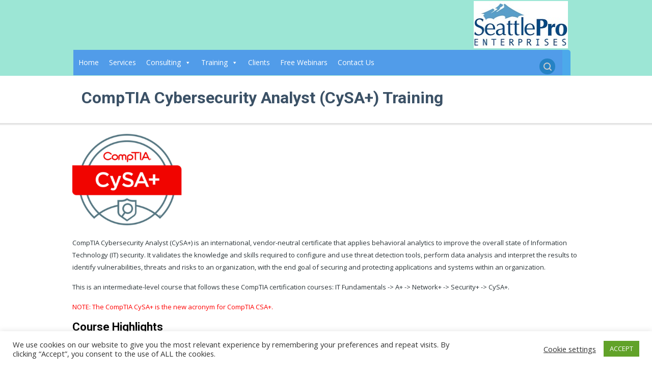

--- FILE ---
content_type: text/html; charset=UTF-8
request_url: https://www.seattlepro.com/comptia-cysa-plus-training/
body_size: 15761
content:
<!DOCTYPE html>
<!--[if lt IE 7 ]><html class="ie ie6" lang="en"> <![endif]-->
<!--[if IE 7 ]><html class="ie ie7" lang="en"> <![endif]-->
<!--[if IE 8 ]><html class="ie ie8" lang="en"> <![endif]-->
<!--[if gt IE 8]><!--> <html class="no-js" lang="en"> <!--<![endif]-->

<html lang="en-US">
<head>

<!-- Meta -->
<meta charset="UTF-8" />
<meta name="format-detection" content="telephone=no" />
<meta name="viewport" content="width=device-width, initial-scale=1, maximum-scale=1">
<!-- Title -->
<title>CompTIA Cybersecurity Analyst (CySA+) Certification Training</title>

<!-- Favicon -->
<link rel="shortcut icon" href="https://www.seattlepro.com/wp-content/themes/flux/images/favicon.ico"/>
<link rel="alternate" id="idz_templateurl" href="https://www.seattlepro.com/wp-content/themes/flux" />



<!-- IE Fix for HTML5 Tags -->
<!--[if lt IE 9]><script src="https://html5shiv.googlecode.com/svn/trunk/html5.js"></script><![endif]-->

<meta name='robots' content='index, follow, max-image-preview:large, max-snippet:-1, max-video-preview:-1' />

	<!-- This site is optimized with the Yoast SEO plugin v26.7 - https://yoast.com/wordpress/plugins/seo/ -->
	<meta name="description" content="CompTIA Cybersecurity Analyst (CySA+) is an international, vendor-neutral certificate that applies behavioral analytics to improve the overall state of Information Technology (IT) security." />
	<link rel="canonical" href="https://www.seattlepro.com/comptia-cysa-plus-training/" />
	<meta name="twitter:label1" content="Est. reading time" />
	<meta name="twitter:data1" content="3 minutes" />
	<script type="application/ld+json" class="yoast-schema-graph">{"@context":"https://schema.org","@graph":[{"@type":"WebPage","@id":"https://www.seattlepro.com/comptia-cysa-plus-training/","url":"https://www.seattlepro.com/comptia-cysa-plus-training/","name":"CompTIA Cybersecurity Analyst (CySA+) Certification Training","isPartOf":{"@id":"https://www.seattlepro.com/#website"},"primaryImageOfPage":{"@id":"https://www.seattlepro.com/comptia-cysa-plus-training/#primaryimage"},"image":{"@id":"https://www.seattlepro.com/comptia-cysa-plus-training/#primaryimage"},"thumbnailUrl":"https://www.seattlepro.com/wp-content/uploads/2018/03/comptia-cysa-plus-logo-540x450.png","datePublished":"2018-03-12T04:54:27+00:00","dateModified":"2022-02-20T22:53:11+00:00","description":"CompTIA Cybersecurity Analyst (CySA+) is an international, vendor-neutral certificate that applies behavioral analytics to improve the overall state of Information Technology (IT) security.","breadcrumb":{"@id":"https://www.seattlepro.com/comptia-cysa-plus-training/#breadcrumb"},"inLanguage":"en-US","potentialAction":[{"@type":"ReadAction","target":["https://www.seattlepro.com/comptia-cysa-plus-training/"]}]},{"@type":"ImageObject","inLanguage":"en-US","@id":"https://www.seattlepro.com/comptia-cysa-plus-training/#primaryimage","url":"https://www.seattlepro.com/wp-content/uploads/2018/03/comptia-cysa-plus-logo-540x450.png","contentUrl":"https://www.seattlepro.com/wp-content/uploads/2018/03/comptia-cysa-plus-logo-540x450.png","width":540,"height":450,"caption":"CompTIA CySA+"},{"@type":"BreadcrumbList","@id":"https://www.seattlepro.com/comptia-cysa-plus-training/#breadcrumb","itemListElement":[{"@type":"ListItem","position":1,"name":"Home","item":"https://www.seattlepro.com/"},{"@type":"ListItem","position":2,"name":"CompTIA Cybersecurity Analyst (CySA+) Training"}]},{"@type":"WebSite","@id":"https://www.seattlepro.com/#website","url":"https://www.seattlepro.com/","name":"SeattlePro Enterprises","description":"Cybersecurity Consulting &amp; Training","publisher":{"@id":"https://www.seattlepro.com/#organization"},"potentialAction":[{"@type":"SearchAction","target":{"@type":"EntryPoint","urlTemplate":"https://www.seattlepro.com/?s={search_term_string}"},"query-input":{"@type":"PropertyValueSpecification","valueRequired":true,"valueName":"search_term_string"}}],"inLanguage":"en-US"},{"@type":"Organization","@id":"https://www.seattlepro.com/#organization","name":"SeattlePro Enterprises","url":"https://www.seattlepro.com/","logo":{"@type":"ImageObject","inLanguage":"en-US","@id":"https://www.seattlepro.com/#/schema/logo/image/","url":"https://www.seattlepro.com/wp-content/uploads/2015/06/Logo_190x93.jpg","contentUrl":"https://www.seattlepro.com/wp-content/uploads/2015/06/Logo_190x93.jpg","width":190,"height":93,"caption":"SeattlePro Enterprises"},"image":{"@id":"https://www.seattlepro.com/#/schema/logo/image/"},"sameAs":["https://www.facebook.com/SeattleProEnterprises","https://x.com/seattlepros","https://www.linkedin.com/company/seattlepro"]}]}</script>
	<!-- / Yoast SEO plugin. -->


<link rel='dns-prefetch' href='//fonts.googleapis.com' />
<link rel="alternate" type="application/rss+xml" title="SeattlePro Enterprises &raquo; Feed" href="https://www.seattlepro.com/feed/" />
<link rel="alternate" type="application/rss+xml" title="SeattlePro Enterprises &raquo; Comments Feed" href="https://www.seattlepro.com/comments/feed/" />
<link rel="alternate" title="oEmbed (JSON)" type="application/json+oembed" href="https://www.seattlepro.com/wp-json/oembed/1.0/embed?url=https%3A%2F%2Fwww.seattlepro.com%2Fcomptia-cysa-plus-training%2F" />
<link rel="alternate" title="oEmbed (XML)" type="text/xml+oembed" href="https://www.seattlepro.com/wp-json/oembed/1.0/embed?url=https%3A%2F%2Fwww.seattlepro.com%2Fcomptia-cysa-plus-training%2F&#038;format=xml" />
<style id='wp-img-auto-sizes-contain-inline-css' type='text/css'>
img:is([sizes=auto i],[sizes^="auto," i]){contain-intrinsic-size:3000px 1500px}
/*# sourceURL=wp-img-auto-sizes-contain-inline-css */
</style>
<link rel='stylesheet' id='indonez-shortcodes-css' href='https://www.seattlepro.com/wp-content/plugins/indonez-shortcodes/shortcodes.css?ver=6.9' type='text/css' media='all' />
<link rel='stylesheet' id='indonez-icon-shortcodes-css' href='https://www.seattlepro.com/wp-content/plugins/indonez-shortcodes/css/icon.css?ver=6.9' type='text/css' media='all' />
<link rel='stylesheet' id='googlefonts_body-css' href='https://fonts.googleapis.com/css?family=Open+Sans%3A300%2C400%2C400italic%2C700&#038;ver=6.9' type='text/css' media='all' />
<link rel='stylesheet' id='googlefonts_menu-css' href='https://fonts.googleapis.com/css?family=Roboto%3A300%2C400%2C400italic%2C700&#038;ver=6.9' type='text/css' media='all' />
<link rel='stylesheet' id='googlefonts_menu_desc-css' href='https://fonts.googleapis.com/css?family=Open+Sans%3A300%2C400%2C400italic%2C700&#038;ver=6.9' type='text/css' media='all' />
<link rel='stylesheet' id='googlefonts_heading-css' href='https://fonts.googleapis.com/css?family=Roboto%3A300%2C400%2C400italic%2C700&#038;ver=6.9' type='text/css' media='all' />
<link rel='stylesheet' id='googlefonts_text-css' href='https://fonts.googleapis.com/css?family=Pacifico&#038;ver=6.9' type='text/css' media='all' />
<link rel='stylesheet' id='googlefonts_text2-css' href='https://fonts.googleapis.com/css?family=Roboto%3A400%2C300%2C700%2C500%2C900&#038;ver=6.9' type='text/css' media='all' />
<link rel='stylesheet' id='googlefonts_text3-css' href='https://fonts.googleapis.com/css?family=Open+Sans&#038;ver=6.9' type='text/css' media='all' />
<link rel='stylesheet' id='indonez_base-css' href='https://www.seattlepro.com/wp-content/themes/flux/css/base.css?ver=6.9' type='text/css' media='screen, all' />
<link rel='stylesheet' id='indonez_grid-css' href='https://www.seattlepro.com/wp-content/themes/flux/css/grid.css?ver=6.9' type='text/css' media='screen, all' />
<link rel='stylesheet' id='indonez_css-css' href='https://www.seattlepro.com/wp-content/themes/flux-child/style.css?ver=1.0.1436245861' type='text/css' media='all' />
<link rel='stylesheet' id='indonez_audio-css' href='https://www.seattlepro.com/wp-content/themes/flux/css/audio.css?ver=6.9' type='text/css' media='screen, all' />
<link rel='stylesheet' id='indonez_mediaquery-css' href='https://www.seattlepro.com/wp-content/themes/flux/css/media.css?ver=6.9' type='text/css' media='screen, all' />
<link rel='stylesheet' id='indonez_noscript-css' href='https://www.seattlepro.com/wp-content/themes/flux/css/noscript.css?ver=6.9' type='text/css' media='screen, all' />
<style id='wp-emoji-styles-inline-css' type='text/css'>

	img.wp-smiley, img.emoji {
		display: inline !important;
		border: none !important;
		box-shadow: none !important;
		height: 1em !important;
		width: 1em !important;
		margin: 0 0.07em !important;
		vertical-align: -0.1em !important;
		background: none !important;
		padding: 0 !important;
	}
/*# sourceURL=wp-emoji-styles-inline-css */
</style>
<style id='wp-block-library-inline-css' type='text/css'>
:root{--wp-block-synced-color:#7a00df;--wp-block-synced-color--rgb:122,0,223;--wp-bound-block-color:var(--wp-block-synced-color);--wp-editor-canvas-background:#ddd;--wp-admin-theme-color:#007cba;--wp-admin-theme-color--rgb:0,124,186;--wp-admin-theme-color-darker-10:#006ba1;--wp-admin-theme-color-darker-10--rgb:0,107,160.5;--wp-admin-theme-color-darker-20:#005a87;--wp-admin-theme-color-darker-20--rgb:0,90,135;--wp-admin-border-width-focus:2px}@media (min-resolution:192dpi){:root{--wp-admin-border-width-focus:1.5px}}.wp-element-button{cursor:pointer}:root .has-very-light-gray-background-color{background-color:#eee}:root .has-very-dark-gray-background-color{background-color:#313131}:root .has-very-light-gray-color{color:#eee}:root .has-very-dark-gray-color{color:#313131}:root .has-vivid-green-cyan-to-vivid-cyan-blue-gradient-background{background:linear-gradient(135deg,#00d084,#0693e3)}:root .has-purple-crush-gradient-background{background:linear-gradient(135deg,#34e2e4,#4721fb 50%,#ab1dfe)}:root .has-hazy-dawn-gradient-background{background:linear-gradient(135deg,#faaca8,#dad0ec)}:root .has-subdued-olive-gradient-background{background:linear-gradient(135deg,#fafae1,#67a671)}:root .has-atomic-cream-gradient-background{background:linear-gradient(135deg,#fdd79a,#004a59)}:root .has-nightshade-gradient-background{background:linear-gradient(135deg,#330968,#31cdcf)}:root .has-midnight-gradient-background{background:linear-gradient(135deg,#020381,#2874fc)}:root{--wp--preset--font-size--normal:16px;--wp--preset--font-size--huge:42px}.has-regular-font-size{font-size:1em}.has-larger-font-size{font-size:2.625em}.has-normal-font-size{font-size:var(--wp--preset--font-size--normal)}.has-huge-font-size{font-size:var(--wp--preset--font-size--huge)}.has-text-align-center{text-align:center}.has-text-align-left{text-align:left}.has-text-align-right{text-align:right}.has-fit-text{white-space:nowrap!important}#end-resizable-editor-section{display:none}.aligncenter{clear:both}.items-justified-left{justify-content:flex-start}.items-justified-center{justify-content:center}.items-justified-right{justify-content:flex-end}.items-justified-space-between{justify-content:space-between}.screen-reader-text{border:0;clip-path:inset(50%);height:1px;margin:-1px;overflow:hidden;padding:0;position:absolute;width:1px;word-wrap:normal!important}.screen-reader-text:focus{background-color:#ddd;clip-path:none;color:#444;display:block;font-size:1em;height:auto;left:5px;line-height:normal;padding:15px 23px 14px;text-decoration:none;top:5px;width:auto;z-index:100000}html :where(.has-border-color){border-style:solid}html :where([style*=border-top-color]){border-top-style:solid}html :where([style*=border-right-color]){border-right-style:solid}html :where([style*=border-bottom-color]){border-bottom-style:solid}html :where([style*=border-left-color]){border-left-style:solid}html :where([style*=border-width]){border-style:solid}html :where([style*=border-top-width]){border-top-style:solid}html :where([style*=border-right-width]){border-right-style:solid}html :where([style*=border-bottom-width]){border-bottom-style:solid}html :where([style*=border-left-width]){border-left-style:solid}html :where(img[class*=wp-image-]){height:auto;max-width:100%}:where(figure){margin:0 0 1em}html :where(.is-position-sticky){--wp-admin--admin-bar--position-offset:var(--wp-admin--admin-bar--height,0px)}@media screen and (max-width:600px){html :where(.is-position-sticky){--wp-admin--admin-bar--position-offset:0px}}

/*# sourceURL=wp-block-library-inline-css */
</style><style id='global-styles-inline-css' type='text/css'>
:root{--wp--preset--aspect-ratio--square: 1;--wp--preset--aspect-ratio--4-3: 4/3;--wp--preset--aspect-ratio--3-4: 3/4;--wp--preset--aspect-ratio--3-2: 3/2;--wp--preset--aspect-ratio--2-3: 2/3;--wp--preset--aspect-ratio--16-9: 16/9;--wp--preset--aspect-ratio--9-16: 9/16;--wp--preset--color--black: #000000;--wp--preset--color--cyan-bluish-gray: #abb8c3;--wp--preset--color--white: #ffffff;--wp--preset--color--pale-pink: #f78da7;--wp--preset--color--vivid-red: #cf2e2e;--wp--preset--color--luminous-vivid-orange: #ff6900;--wp--preset--color--luminous-vivid-amber: #fcb900;--wp--preset--color--light-green-cyan: #7bdcb5;--wp--preset--color--vivid-green-cyan: #00d084;--wp--preset--color--pale-cyan-blue: #8ed1fc;--wp--preset--color--vivid-cyan-blue: #0693e3;--wp--preset--color--vivid-purple: #9b51e0;--wp--preset--gradient--vivid-cyan-blue-to-vivid-purple: linear-gradient(135deg,rgb(6,147,227) 0%,rgb(155,81,224) 100%);--wp--preset--gradient--light-green-cyan-to-vivid-green-cyan: linear-gradient(135deg,rgb(122,220,180) 0%,rgb(0,208,130) 100%);--wp--preset--gradient--luminous-vivid-amber-to-luminous-vivid-orange: linear-gradient(135deg,rgb(252,185,0) 0%,rgb(255,105,0) 100%);--wp--preset--gradient--luminous-vivid-orange-to-vivid-red: linear-gradient(135deg,rgb(255,105,0) 0%,rgb(207,46,46) 100%);--wp--preset--gradient--very-light-gray-to-cyan-bluish-gray: linear-gradient(135deg,rgb(238,238,238) 0%,rgb(169,184,195) 100%);--wp--preset--gradient--cool-to-warm-spectrum: linear-gradient(135deg,rgb(74,234,220) 0%,rgb(151,120,209) 20%,rgb(207,42,186) 40%,rgb(238,44,130) 60%,rgb(251,105,98) 80%,rgb(254,248,76) 100%);--wp--preset--gradient--blush-light-purple: linear-gradient(135deg,rgb(255,206,236) 0%,rgb(152,150,240) 100%);--wp--preset--gradient--blush-bordeaux: linear-gradient(135deg,rgb(254,205,165) 0%,rgb(254,45,45) 50%,rgb(107,0,62) 100%);--wp--preset--gradient--luminous-dusk: linear-gradient(135deg,rgb(255,203,112) 0%,rgb(199,81,192) 50%,rgb(65,88,208) 100%);--wp--preset--gradient--pale-ocean: linear-gradient(135deg,rgb(255,245,203) 0%,rgb(182,227,212) 50%,rgb(51,167,181) 100%);--wp--preset--gradient--electric-grass: linear-gradient(135deg,rgb(202,248,128) 0%,rgb(113,206,126) 100%);--wp--preset--gradient--midnight: linear-gradient(135deg,rgb(2,3,129) 0%,rgb(40,116,252) 100%);--wp--preset--font-size--small: 13px;--wp--preset--font-size--medium: 20px;--wp--preset--font-size--large: 36px;--wp--preset--font-size--x-large: 42px;--wp--preset--spacing--20: 0.44rem;--wp--preset--spacing--30: 0.67rem;--wp--preset--spacing--40: 1rem;--wp--preset--spacing--50: 1.5rem;--wp--preset--spacing--60: 2.25rem;--wp--preset--spacing--70: 3.38rem;--wp--preset--spacing--80: 5.06rem;--wp--preset--shadow--natural: 6px 6px 9px rgba(0, 0, 0, 0.2);--wp--preset--shadow--deep: 12px 12px 50px rgba(0, 0, 0, 0.4);--wp--preset--shadow--sharp: 6px 6px 0px rgba(0, 0, 0, 0.2);--wp--preset--shadow--outlined: 6px 6px 0px -3px rgb(255, 255, 255), 6px 6px rgb(0, 0, 0);--wp--preset--shadow--crisp: 6px 6px 0px rgb(0, 0, 0);}:where(.is-layout-flex){gap: 0.5em;}:where(.is-layout-grid){gap: 0.5em;}body .is-layout-flex{display: flex;}.is-layout-flex{flex-wrap: wrap;align-items: center;}.is-layout-flex > :is(*, div){margin: 0;}body .is-layout-grid{display: grid;}.is-layout-grid > :is(*, div){margin: 0;}:where(.wp-block-columns.is-layout-flex){gap: 2em;}:where(.wp-block-columns.is-layout-grid){gap: 2em;}:where(.wp-block-post-template.is-layout-flex){gap: 1.25em;}:where(.wp-block-post-template.is-layout-grid){gap: 1.25em;}.has-black-color{color: var(--wp--preset--color--black) !important;}.has-cyan-bluish-gray-color{color: var(--wp--preset--color--cyan-bluish-gray) !important;}.has-white-color{color: var(--wp--preset--color--white) !important;}.has-pale-pink-color{color: var(--wp--preset--color--pale-pink) !important;}.has-vivid-red-color{color: var(--wp--preset--color--vivid-red) !important;}.has-luminous-vivid-orange-color{color: var(--wp--preset--color--luminous-vivid-orange) !important;}.has-luminous-vivid-amber-color{color: var(--wp--preset--color--luminous-vivid-amber) !important;}.has-light-green-cyan-color{color: var(--wp--preset--color--light-green-cyan) !important;}.has-vivid-green-cyan-color{color: var(--wp--preset--color--vivid-green-cyan) !important;}.has-pale-cyan-blue-color{color: var(--wp--preset--color--pale-cyan-blue) !important;}.has-vivid-cyan-blue-color{color: var(--wp--preset--color--vivid-cyan-blue) !important;}.has-vivid-purple-color{color: var(--wp--preset--color--vivid-purple) !important;}.has-black-background-color{background-color: var(--wp--preset--color--black) !important;}.has-cyan-bluish-gray-background-color{background-color: var(--wp--preset--color--cyan-bluish-gray) !important;}.has-white-background-color{background-color: var(--wp--preset--color--white) !important;}.has-pale-pink-background-color{background-color: var(--wp--preset--color--pale-pink) !important;}.has-vivid-red-background-color{background-color: var(--wp--preset--color--vivid-red) !important;}.has-luminous-vivid-orange-background-color{background-color: var(--wp--preset--color--luminous-vivid-orange) !important;}.has-luminous-vivid-amber-background-color{background-color: var(--wp--preset--color--luminous-vivid-amber) !important;}.has-light-green-cyan-background-color{background-color: var(--wp--preset--color--light-green-cyan) !important;}.has-vivid-green-cyan-background-color{background-color: var(--wp--preset--color--vivid-green-cyan) !important;}.has-pale-cyan-blue-background-color{background-color: var(--wp--preset--color--pale-cyan-blue) !important;}.has-vivid-cyan-blue-background-color{background-color: var(--wp--preset--color--vivid-cyan-blue) !important;}.has-vivid-purple-background-color{background-color: var(--wp--preset--color--vivid-purple) !important;}.has-black-border-color{border-color: var(--wp--preset--color--black) !important;}.has-cyan-bluish-gray-border-color{border-color: var(--wp--preset--color--cyan-bluish-gray) !important;}.has-white-border-color{border-color: var(--wp--preset--color--white) !important;}.has-pale-pink-border-color{border-color: var(--wp--preset--color--pale-pink) !important;}.has-vivid-red-border-color{border-color: var(--wp--preset--color--vivid-red) !important;}.has-luminous-vivid-orange-border-color{border-color: var(--wp--preset--color--luminous-vivid-orange) !important;}.has-luminous-vivid-amber-border-color{border-color: var(--wp--preset--color--luminous-vivid-amber) !important;}.has-light-green-cyan-border-color{border-color: var(--wp--preset--color--light-green-cyan) !important;}.has-vivid-green-cyan-border-color{border-color: var(--wp--preset--color--vivid-green-cyan) !important;}.has-pale-cyan-blue-border-color{border-color: var(--wp--preset--color--pale-cyan-blue) !important;}.has-vivid-cyan-blue-border-color{border-color: var(--wp--preset--color--vivid-cyan-blue) !important;}.has-vivid-purple-border-color{border-color: var(--wp--preset--color--vivid-purple) !important;}.has-vivid-cyan-blue-to-vivid-purple-gradient-background{background: var(--wp--preset--gradient--vivid-cyan-blue-to-vivid-purple) !important;}.has-light-green-cyan-to-vivid-green-cyan-gradient-background{background: var(--wp--preset--gradient--light-green-cyan-to-vivid-green-cyan) !important;}.has-luminous-vivid-amber-to-luminous-vivid-orange-gradient-background{background: var(--wp--preset--gradient--luminous-vivid-amber-to-luminous-vivid-orange) !important;}.has-luminous-vivid-orange-to-vivid-red-gradient-background{background: var(--wp--preset--gradient--luminous-vivid-orange-to-vivid-red) !important;}.has-very-light-gray-to-cyan-bluish-gray-gradient-background{background: var(--wp--preset--gradient--very-light-gray-to-cyan-bluish-gray) !important;}.has-cool-to-warm-spectrum-gradient-background{background: var(--wp--preset--gradient--cool-to-warm-spectrum) !important;}.has-blush-light-purple-gradient-background{background: var(--wp--preset--gradient--blush-light-purple) !important;}.has-blush-bordeaux-gradient-background{background: var(--wp--preset--gradient--blush-bordeaux) !important;}.has-luminous-dusk-gradient-background{background: var(--wp--preset--gradient--luminous-dusk) !important;}.has-pale-ocean-gradient-background{background: var(--wp--preset--gradient--pale-ocean) !important;}.has-electric-grass-gradient-background{background: var(--wp--preset--gradient--electric-grass) !important;}.has-midnight-gradient-background{background: var(--wp--preset--gradient--midnight) !important;}.has-small-font-size{font-size: var(--wp--preset--font-size--small) !important;}.has-medium-font-size{font-size: var(--wp--preset--font-size--medium) !important;}.has-large-font-size{font-size: var(--wp--preset--font-size--large) !important;}.has-x-large-font-size{font-size: var(--wp--preset--font-size--x-large) !important;}
/*# sourceURL=global-styles-inline-css */
</style>

<style id='classic-theme-styles-inline-css' type='text/css'>
/*! This file is auto-generated */
.wp-block-button__link{color:#fff;background-color:#32373c;border-radius:9999px;box-shadow:none;text-decoration:none;padding:calc(.667em + 2px) calc(1.333em + 2px);font-size:1.125em}.wp-block-file__button{background:#32373c;color:#fff;text-decoration:none}
/*# sourceURL=/wp-includes/css/classic-themes.min.css */
</style>
<link rel='stylesheet' id='cookie-law-info-css' href='https://www.seattlepro.com/wp-content/plugins/cookie-law-info/legacy/public/css/cookie-law-info-public.css?ver=3.3.9.1' type='text/css' media='all' />
<link rel='stylesheet' id='cookie-law-info-gdpr-css' href='https://www.seattlepro.com/wp-content/plugins/cookie-law-info/legacy/public/css/cookie-law-info-gdpr.css?ver=3.3.9.1' type='text/css' media='all' />
<link rel='stylesheet' id='megamenu-css' href='https://www.seattlepro.com/wp-content/uploads/maxmegamenu/style.css?ver=24fdfd' type='text/css' media='all' />
<link rel='stylesheet' id='dashicons-css' href='https://www.seattlepro.com/wp-includes/css/dashicons.min.css?ver=6.9' type='text/css' media='all' />
<link rel='stylesheet' id='chld_thm_cfg_parent-css' href='https://www.seattlepro.com/wp-content/themes/flux/style.css?ver=6.9' type='text/css' media='all' />
<link rel='stylesheet' id='indonez_revolution-css' href='https://www.seattlepro.com/wp-content/themes/flux/css/revolution.css?ver=6.9' type='text/css' media='screen, all' />
<link rel='stylesheet' id='indonez_media-slideshow-css' href='https://www.seattlepro.com/wp-content/themes/flux/css/media-slideshow.css?ver=6.9' type='text/css' media='screen, all' />
<!--n2css--><!--n2js--><script type="text/javascript" src="https://www.seattlepro.com/wp-includes/js/jquery/jquery.min.js?ver=3.7.1" id="jquery-core-js"></script>
<script type="text/javascript" src="https://www.seattlepro.com/wp-includes/js/jquery/jquery-migrate.min.js?ver=3.4.1" id="jquery-migrate-js"></script>
<script type="text/javascript" src="https://www.seattlepro.com/wp-includes/js/jquery/ui/core.min.js?ver=1.13.3" id="jquery-ui-core-js"></script>
<script type="text/javascript" src="https://www.seattlepro.com/wp-includes/js/jquery/ui/accordion.min.js?ver=1.13.3" id="jquery-ui-accordion-js"></script>
<script type="text/javascript" src="https://www.seattlepro.com/wp-includes/js/jquery/ui/tabs.min.js?ver=1.13.3" id="jquery-ui-tabs-js"></script>
<script type="text/javascript" src="https://www.seattlepro.com/wp-content/plugins/indonez-shortcodes/js/indonez-shortcodes-lib.js?ver=6.9" id="indonez-shortcodes-lib-js"></script>
<script type="text/javascript" id="cookie-law-info-js-extra">
/* <![CDATA[ */
var Cli_Data = {"nn_cookie_ids":[],"cookielist":[],"non_necessary_cookies":[],"ccpaEnabled":"","ccpaRegionBased":"","ccpaBarEnabled":"","strictlyEnabled":["necessary","obligatoire"],"ccpaType":"gdpr","js_blocking":"1","custom_integration":"","triggerDomRefresh":"","secure_cookies":""};
var cli_cookiebar_settings = {"animate_speed_hide":"500","animate_speed_show":"500","background":"#FFF","border":"#b1a6a6c2","border_on":"","button_1_button_colour":"#61a229","button_1_button_hover":"#4e8221","button_1_link_colour":"#fff","button_1_as_button":"1","button_1_new_win":"","button_2_button_colour":"#333","button_2_button_hover":"#292929","button_2_link_colour":"#444","button_2_as_button":"","button_2_hidebar":"","button_3_button_colour":"#3566bb","button_3_button_hover":"#2a5296","button_3_link_colour":"#fff","button_3_as_button":"1","button_3_new_win":"","button_4_button_colour":"#000","button_4_button_hover":"#000000","button_4_link_colour":"#333333","button_4_as_button":"","button_7_button_colour":"#61a229","button_7_button_hover":"#4e8221","button_7_link_colour":"#fff","button_7_as_button":"1","button_7_new_win":"","font_family":"inherit","header_fix":"","notify_animate_hide":"1","notify_animate_show":"","notify_div_id":"#cookie-law-info-bar","notify_position_horizontal":"right","notify_position_vertical":"bottom","scroll_close":"","scroll_close_reload":"","accept_close_reload":"","reject_close_reload":"","showagain_tab":"","showagain_background":"#fff","showagain_border":"#000","showagain_div_id":"#cookie-law-info-again","showagain_x_position":"100px","text":"#333333","show_once_yn":"","show_once":"10000","logging_on":"","as_popup":"","popup_overlay":"1","bar_heading_text":"","cookie_bar_as":"banner","popup_showagain_position":"bottom-right","widget_position":"left"};
var log_object = {"ajax_url":"https://www.seattlepro.com/wp-admin/admin-ajax.php"};
var Cli_Data = {"nn_cookie_ids":[],"cookielist":[],"non_necessary_cookies":[],"ccpaEnabled":"","ccpaRegionBased":"","ccpaBarEnabled":"","strictlyEnabled":["necessary","obligatoire"],"ccpaType":"gdpr","js_blocking":"1","custom_integration":"","triggerDomRefresh":"","secure_cookies":""};
var cli_cookiebar_settings = {"animate_speed_hide":"500","animate_speed_show":"500","background":"#FFF","border":"#b1a6a6c2","border_on":"","button_1_button_colour":"#61a229","button_1_button_hover":"#4e8221","button_1_link_colour":"#fff","button_1_as_button":"1","button_1_new_win":"","button_2_button_colour":"#333","button_2_button_hover":"#292929","button_2_link_colour":"#444","button_2_as_button":"","button_2_hidebar":"","button_3_button_colour":"#3566bb","button_3_button_hover":"#2a5296","button_3_link_colour":"#fff","button_3_as_button":"1","button_3_new_win":"","button_4_button_colour":"#000","button_4_button_hover":"#000000","button_4_link_colour":"#333333","button_4_as_button":"","button_7_button_colour":"#61a229","button_7_button_hover":"#4e8221","button_7_link_colour":"#fff","button_7_as_button":"1","button_7_new_win":"","font_family":"inherit","header_fix":"","notify_animate_hide":"1","notify_animate_show":"","notify_div_id":"#cookie-law-info-bar","notify_position_horizontal":"right","notify_position_vertical":"bottom","scroll_close":"","scroll_close_reload":"","accept_close_reload":"","reject_close_reload":"","showagain_tab":"","showagain_background":"#fff","showagain_border":"#000","showagain_div_id":"#cookie-law-info-again","showagain_x_position":"100px","text":"#333333","show_once_yn":"","show_once":"10000","logging_on":"","as_popup":"","popup_overlay":"1","bar_heading_text":"","cookie_bar_as":"banner","popup_showagain_position":"bottom-right","widget_position":"left"};
var log_object = {"ajax_url":"https://www.seattlepro.com/wp-admin/admin-ajax.php"};
//# sourceURL=cookie-law-info-js-extra
/* ]]> */
</script>
<script type="text/javascript" src="https://www.seattlepro.com/wp-content/plugins/cookie-law-info/legacy/public/js/cookie-law-info-public.js?ver=3.3.9.1" id="cookie-law-info-js"></script>
<link rel="https://api.w.org/" href="https://www.seattlepro.com/wp-json/" /><link rel="alternate" title="JSON" type="application/json" href="https://www.seattlepro.com/wp-json/wp/v2/pages/3219" /><link rel="EditURI" type="application/rsd+xml" title="RSD" href="https://www.seattlepro.com/xmlrpc.php?rsd" />
<meta name="generator" content="WordPress 6.9" />
<link rel='shortlink' href='https://www.seattlepro.com/?p=3219' />
<style data-context="foundation-flickity-css">/*! Flickity v2.0.2
http://flickity.metafizzy.co
---------------------------------------------- */.flickity-enabled{position:relative}.flickity-enabled:focus{outline:0}.flickity-viewport{overflow:hidden;position:relative;height:100%}.flickity-slider{position:absolute;width:100%;height:100%}.flickity-enabled.is-draggable{-webkit-tap-highlight-color:transparent;tap-highlight-color:transparent;-webkit-user-select:none;-moz-user-select:none;-ms-user-select:none;user-select:none}.flickity-enabled.is-draggable .flickity-viewport{cursor:move;cursor:-webkit-grab;cursor:grab}.flickity-enabled.is-draggable .flickity-viewport.is-pointer-down{cursor:-webkit-grabbing;cursor:grabbing}.flickity-prev-next-button{position:absolute;top:50%;width:44px;height:44px;border:none;border-radius:50%;background:#fff;background:hsla(0,0%,100%,.75);cursor:pointer;-webkit-transform:translateY(-50%);transform:translateY(-50%)}.flickity-prev-next-button:hover{background:#fff}.flickity-prev-next-button:focus{outline:0;box-shadow:0 0 0 5px #09f}.flickity-prev-next-button:active{opacity:.6}.flickity-prev-next-button.previous{left:10px}.flickity-prev-next-button.next{right:10px}.flickity-rtl .flickity-prev-next-button.previous{left:auto;right:10px}.flickity-rtl .flickity-prev-next-button.next{right:auto;left:10px}.flickity-prev-next-button:disabled{opacity:.3;cursor:auto}.flickity-prev-next-button svg{position:absolute;left:20%;top:20%;width:60%;height:60%}.flickity-prev-next-button .arrow{fill:#333}.flickity-page-dots{position:absolute;width:100%;bottom:-25px;padding:0;margin:0;list-style:none;text-align:center;line-height:1}.flickity-rtl .flickity-page-dots{direction:rtl}.flickity-page-dots .dot{display:inline-block;width:10px;height:10px;margin:0 8px;background:#333;border-radius:50%;opacity:.25;cursor:pointer}.flickity-page-dots .dot.is-selected{opacity:1}</style><style data-context="foundation-slideout-css">.slideout-menu{position:fixed;left:0;top:0;bottom:0;right:auto;z-index:0;width:256px;overflow-y:auto;-webkit-overflow-scrolling:touch;display:none}.slideout-menu.pushit-right{left:auto;right:0}.slideout-panel{position:relative;z-index:1;will-change:transform}.slideout-open,.slideout-open .slideout-panel,.slideout-open body{overflow:hidden}.slideout-open .slideout-menu{display:block}.pushit{display:none}</style><!-- Custom CSS -->
<style type="text/css">
body { background-image: url(https://www.seattlepro.com/wp-content/themes/flux/images/bg/trans.png);}

		body { background-image: none;}
		
body{font-family:Open Sans, Helvetica, Arial}
#mainmenu ul{font-family:Roboto, Helvetica, Arial}
span.desc-menu, #menu li ul a,#menu li ul a:visited{font-family:Open Sans, Helvetica Neue, Helvetica, Arial, sans-serif}
h1,h2,h3,h4,h5,h6{font-family:Roboto, Helvetica, Arial}
.rdm, button[type="submit"], input[type="submit"], input[type="button"]{background:#1400f0}
.rdm:hover, button[type="submit"]:hover, input[type="submit"]:hover, input[type="button"]:hover{background:#0700e3}
a:link,a:visited,a:active, .breadcrumb ul li.current_item, .breadcrumb ul li.current_item a, .breadcrumb ul li.current_item a:visited, #pf-filter ul li a:hover, #pf-filter ul li a:active, #pf-filter ul li a.selected, ul.post-info li a:hover, ul.popular-list li p.comment-count a, ul.popular-list li p.comment-count a:visited, ul.popular-list li p.author-name, ul.popular-list li p.author-name a, ul.popular-list li p.author-name a:visited, #error404-left i, .company-name, .list_carousel ul.testi-carousel li .testi-name{color:#1400f0;}.quote-box, .pages a:hover, .pages .current, .wp-pagenavi a:hover, .wp-pagenavi .current, a.comment-reply-link, a.comment-reply-link:visited, form#comment-form #submit, .idz-toggle .ui-accordion-header-active, .idz-accordion .ui-accordion-header-active, .highlight{background:#1400f0}.lightbox-item .lightbox-item-overlay-content, .teaser-gallery-box .lightbox-item .lightbox-item-overlay-content{background-color:#1400f0; background-color:rgba(20, 0, 240, 0.8); }.teaser-preview-box, #map, .google_map, .pages a:hover, .pages .current, .wp-pagenavi a:hover, .wp-pagenavi .current, .idz-toggle .ui-accordion-header-active, .idz-accordion .ui-accordion-header-active{border-color:#1400f0 !important}
.idz-tabs .idz-nav .ui-tabs-selected a, .idz-tabs .idz-nav .ui-tabs-active a {border-top:solid 1px #1400f0; color:#1400f0;}
.idz-tabs.bottom .idz-nav .ui-tabs-selected a, .idz-tabs.bottom .idz-nav .ui-tabs-active a {border-bottom:solid 1px #1400f0 !important; color:#1400f0;}
.idz-tabs.left .idz-nav .ui-tabs-selected a, .idz-tabs.left .idz-nav .ui-tabs-active a{border-left:solid 1px #1400f0 !important; color:#1400f0;}
.idz-tabs.right .idz-nav .ui-tabs-selected a, .idz-tabs.right .idz-nav .ui-tabs-active a{border-right:solid 1px #1400f0 !important; color:#1400f0;}
.mborder{background:#1400f0;}
h1,h2,h3,h4,h5,h6{color:#646464}
header#top{background:#9ce6d5}
#top-info, #top-info span, #top-info a, #top-info a:visited{color:#000000}
#mainmenu-wrapper, #menu ul{background:#4ca9eb}
#top-search input[type="text"], a.trigger{color:#5f7387}
#mainmenu ul li{border-color:#56b3f5}
a.trigger, a.active.trigger, #top-search #searchform{background:#2582c4}
#top-search input[type="text"], a.trigger{color:#ccc}
#mainmenu ul li a, #mainmenu ul li li a:hover, #mainmenu ul li li:hover > a
					#mainmenu ul li li.current_page_item > a, #mainmenu ul li li.current_page_item:hover > a,
					#mainmenu ul li li.current_page_parent > a, #mainmenu ul li li.current_page_parent:hover > a,
					#mainmenu ul li li.current-menu-parent > a, #mainmenu ul li li.current-menu-parent:hover > a,
					#mainmenu ul li li.current-menu-item > a, #mainmenu ul li li.current-menu-ancestor > a{color:}
#mainmenu ul li:hover,  #mainmenu ul li li:hover,
					#mainmenu li.current_page_item,
					#mainmenu li.current_page_parent,
					#mainmenu li.current-menu-parent,
					#mainmenu li.current-menu-item{background:#3f9cde}
footer{background:#9ce6d5}
ul.footer-address{border-color:#a6f0df}
footer ul li a, footer ul li a:visited, footer ul li, footer ul li:after, footer ul li:before, footer p, .textwidget, #wp-calendar th, #wp-calendar caption{color:#000000 !important}
footer ul li a:hover{color:#0a0a0a !important}
footer h1, footer h2, footer h3, footer h4, footer h5, footer h6{color:#ffffff}

</style><link rel="icon" href="https://www.seattlepro.com/wp-content/uploads/2019/03/favicon.ico" sizes="32x32" />
<link rel="icon" href="https://www.seattlepro.com/wp-content/uploads/2019/03/favicon.ico" sizes="192x192" />
<link rel="apple-touch-icon" href="https://www.seattlepro.com/wp-content/uploads/2019/03/favicon.ico" />
<meta name="msapplication-TileImage" content="https://www.seattlepro.com/wp-content/uploads/2019/03/favicon.ico" />
<style>.ios7.web-app-mode.has-fixed header{ background-color: rgba(45,53,63,.88);}</style><style type="text/css">/** Mega Menu CSS: fs **/</style>

</head>

<body class="wp-singular page-template-default page page-id-3219 wp-theme-flux wp-child-theme-flux-child mega-menu-primary">

<div id="wrapper" class="fullwidth">

	<!-- header start here -->
	<header id="top">
    
    	<!-- top info start here -->
    	<div id="top-info">
        	<div class="row">
            	<div class="twelve column">
                    <!-- logo start here -->
                    <div id="logo">
                    	                        <a href="https://www.seattlepro.com"><img src="https://www.seattlepro.com/wp-content/uploads/2015/06/Logo_190x93.jpg" alt="logo" class="retina"/></a>
                    </div>           
                    <!-- logo end here -->
                    
                                        
                                        <div id="top-socials">
                    <div id="top-icon">
                                           </div>
                    </div>
                                    </div>
            </div>
        </div>
        <!-- top info end here -->        
        
        <div id="mainmenu-wrapper">
            <div class="left-menu">
                    
                <!-- navigation start here -->
                <nav id="mainmenu">
					<div id="mega-menu-wrap-primary" class="mega-menu-wrap"><div class="mega-menu-toggle"><div class="mega-toggle-blocks-left"></div><div class="mega-toggle-blocks-center"></div><div class="mega-toggle-blocks-right"><div class='mega-toggle-block mega-menu-toggle-block mega-toggle-block-1' id='mega-toggle-block-1' tabindex='0'><span class='mega-toggle-label' role='button' aria-expanded='false'><span class='mega-toggle-label-closed'>MENU</span><span class='mega-toggle-label-open'>MENU</span></span></div></div></div><ul id="mega-menu-primary" class="mega-menu max-mega-menu mega-menu-horizontal mega-no-js" data-event="hover_intent" data-effect="fade_up" data-effect-speed="200" data-effect-mobile="disabled" data-effect-speed-mobile="0" data-mobile-force-width="false" data-second-click="go" data-document-click="collapse" data-vertical-behaviour="standard" data-breakpoint="600" data-unbind="true" data-mobile-state="collapse_all" data-mobile-direction="vertical" data-hover-intent-timeout="300" data-hover-intent-interval="100"><li class="mega-menu-item mega-menu-item-type-post_type mega-menu-item-object-page mega-menu-item-home mega-align-bottom-left mega-menu-flyout mega-menu-item-34" id="mega-menu-item-34"><a class="mega-menu-link" href="https://www.seattlepro.com/" tabindex="0">Home</a></li><li class="mega-menu-item mega-menu-item-type-post_type mega-menu-item-object-page mega-align-bottom-left mega-menu-flyout mega-menu-item-245" id="mega-menu-item-245"><a class="mega-menu-link" href="https://www.seattlepro.com/services/" tabindex="0">Services</a></li><li class="mega-menu-item mega-menu-item-type-custom mega-menu-item-object-custom mega-menu-item-has-children mega-align-bottom-left mega-menu-flyout mega-menu-item-2354" id="mega-menu-item-2354"><a class="mega-menu-link" href="#" aria-expanded="false" tabindex="0">Consulting<span class="mega-indicator" aria-hidden="true"></span></a>
<ul class="mega-sub-menu">
<li class="mega-menu-item mega-menu-item-type-post_type mega-menu-item-object-page mega-menu-item-2896" id="mega-menu-item-2896"><a class="mega-menu-link" href="https://www.seattlepro.com/cybersecurity-consulting/">Cybersecurity</a></li><li class="mega-menu-item mega-menu-item-type-post_type mega-menu-item-object-page mega-menu-item-3798" id="mega-menu-item-3798"><a class="mega-menu-link" href="https://www.seattlepro.com/vciso/">vCISO Services</a></li><li class="mega-menu-item mega-menu-item-type-post_type mega-menu-item-object-page mega-menu-item-3407" id="mega-menu-item-3407"><a class="mega-menu-link" href="https://www.seattlepro.com/infosec-policies/">InfoSec Policies</a></li><li class="mega-menu-item mega-menu-item-type-post_type mega-menu-item-object-page mega-menu-item-3371" id="mega-menu-item-3371"><a class="mega-menu-link" href="https://www.seattlepro.com/regulatory-compliance/">Regulatory Compliance</a></li><li class="mega-menu-item mega-menu-item-type-custom mega-menu-item-object-custom mega-menu-item-2356" id="mega-menu-item-2356"><a class="mega-menu-link" href="https://www.seattlepro.com/microsoft365-sharepoint-consulting">Microsoft 365/SharePoint</a></li></ul>
</li><li class="mega-menu-item mega-menu-item-type-custom mega-menu-item-object-custom mega-menu-item-has-children mega-align-bottom-left mega-menu-flyout mega-menu-item-2351" id="mega-menu-item-2351"><a class="mega-menu-link" href="#" aria-expanded="false" tabindex="0">Training<span class="mega-indicator" aria-hidden="true"></span></a>
<ul class="mega-sub-menu">
<li class="mega-menu-item mega-menu-item-type-post_type mega-menu-item-object-page mega-menu-item-3041" id="mega-menu-item-3041"><a class="mega-menu-link" href="https://www.seattlepro.com/cybersecurity-training/">Cybersecurity</a></li><li class="mega-menu-item mega-menu-item-type-post_type mega-menu-item-object-page mega-menu-item-3241" id="mega-menu-item-3241"><a class="mega-menu-link" href="https://www.seattlepro.com/comptia-training/">CompTIA Courses</a></li></ul>
</li><li class="mega-menu-item mega-menu-item-type-post_type mega-menu-item-object-page mega-align-bottom-left mega-menu-flyout mega-menu-item-297" id="mega-menu-item-297"><a class="mega-menu-link" href="https://www.seattlepro.com/clients/" tabindex="0">Clients</a></li><li class="mega-menu-item mega-menu-item-type-post_type mega-menu-item-object-page mega-align-bottom-left mega-menu-flyout mega-menu-item-1652" id="mega-menu-item-1652"><a class="mega-menu-link" href="https://www.seattlepro.com/webinars/" tabindex="0">Free Webinars</a></li><li class="mega-menu-item mega-menu-item-type-custom mega-menu-item-object-custom mega-align-bottom-left mega-menu-flyout mega-menu-item-2622" id="mega-menu-item-2622"><a class="mega-menu-link" href="https://www.seattlepro.com/contact" tabindex="0">Contact Us</a></li></ul></div>                </nav>
                <!-- navigation end here --> 
                    
            </div>
            
                                    <div class="right-menu" id="top-search">
                <a class="trigger" href="#"><i class="icon-search"></i></a>
                <div class="search-panel">
					<form id="searchform" action="https://www.seattlepro.com" method="get" >
		<fieldset class="search-fieldset">
			<input type="text" id="s" name="s" value="Type and hit enter" onblur="if (this.value == ''){this.value = 'Type and hit enter'; }" onfocus="if (this.value == 'Type and hit enter') {this.value = ''; }" />
		</fieldset>      						
</form>                </div>
            </div>
                    </div>
                
    </header>
    <!-- header end here -->


      
   
	
    

        
    
    <!-- pagetitle start here -->
    <section id="pagetitle-container">
    	<div class="row">
        	<div class="twelve column">
			<h1>CompTIA Cybersecurity Analyst (CySA+) Training</h1>            </div>
           
			             
        </div>	        
    </section>
    <!-- pagetitle end here -->
    
        

    <!-- content section start here -->
    <section id="content-wrapper">
           
        <div class="row">
            
                        
			            
			
			<p><img decoding="async" class="alignnone wp-image-3168" src="https://www.seattlepro.com/wp-content/uploads/2018/03/comptia-cysa-plus-logo-540x450.png" alt="CompTIA CySA+" width="215" height="179" srcset="https://www.seattlepro.com/wp-content/uploads/2018/03/comptia-cysa-plus-logo-540x450.png 540w, https://www.seattlepro.com/wp-content/uploads/2018/03/comptia-cysa-plus-logo-540x450-300x250.png 300w" sizes="(max-width: 215px) 100vw, 215px" /></p>
<p>CompTIA Cybersecurity Analyst (CySA+) is an international, vendor-neutral certificate that applies behavioral analytics to improve the overall state of Information Technology (IT) security. It validates the knowledge and skills required to configure and use threat detection tools, perform data analysis and interpret the results to identify vulnerabilities, threats and risks to an organization, with the end goal of securing and protecting applications and systems within an organization.</p>
<p>This is an intermediate-level course that follows these CompTIA certification courses: IT Fundamentals -&gt; A+ -&gt; Network+ -&gt; Security+ -&gt; CySA+.</p>
<p><span style="color: #ff0000;">NOTE: The CompTIA CySA+ is the new acronym for CompTIA CSA+.</span></p>
<h4><span style="color: #000000;"><strong>Course Highlights</strong></span></h4>
<ul>
<li>CompTIA CySA+ meets the ISO 17024 standard and is approved by the U.S. Department of Defense (DoD) to fulfill Directive 8570.01-M requirements. It is compliant with government regulations under the Federal Information Security Management Act (FISMA).</li>
<li>Approved as an IA baseline certifications for the IA workforce as part of the IA Workforce Improvement Program (DoD 8570.01-M) and is included in the State Department Skills Incentive Program.</li>
<li>CompTIA CySA+ bridges the skills gap between <a href="https://www.seattlepro.com/comptia-security-plus-training/">CompTIA Security+</a> and the CompTIA Advanced Security Practitioner (CASP) exam.</li>
</ul>
<h4><span style="color: #000000;"><strong>Exam Info</strong></span></h4>
<table width="431">
<tbody>
<tr>
<td style="text-align: left; vertical-align: top;"><span style="color: #000000;">Exam Code</span></td>
<td style="text-align: left; vertical-align: top;"><span style="color: #000000;">CS0-001</span></td>
</tr>
<tr>
<td style="text-align: left; vertical-align: top;"><span style="color: #000000;">Launch Date</span></td>
<td style="text-align: left; vertical-align: top;"><span style="color: #000000;">February 15, 2017</span></td>
</tr>
<tr>
<td style="text-align: left; vertical-align: top;"><span style="color: #000000;">Number of Questions</span></td>
<td style="text-align: left; vertical-align: top;"><span style="color: #000000;">85</span></td>
</tr>
<tr>
<td style="text-align: left; vertical-align: top;"><span style="color: #000000;">Length of Exam</span></td>
<td style="text-align: left; vertical-align: top;"><span style="color: #000000;">165 minutes</span></td>
</tr>
<tr>
<td style="text-align: left; vertical-align: top;"><span style="color: #000000;">Passing Score</span></td>
<td style="text-align: left; vertical-align: top;"><span style="color: #000000;">750 (on a scale of 100-900)</span></td>
</tr>
<tr>
<td style="text-align: left; vertical-align: top;"><span style="color: #000000;">Recommended Experience</span></td>
<td style="text-align: left; vertical-align: top;"><span style="color: #000000;">Network+, Security+ or equivalent knowledge. Minimum of 3-4 years of hands-on information security or related experience. While there is no required prerequisite, CySA+ is intended to follow CompTIA Security+ or equivalent experience and has a technical, hands-on focus.</span></td>
</tr>
<tr>
<td style="text-align: left; vertical-align: top;"><span style="color: #000000;">Retirement</span></td>
<td style="text-align: left; vertical-align: top;"><span style="color: #000000;">Usually three years after launch</span></td>
</tr>
<tr>
<td style="text-align: left; vertical-align: top;"><span style="color: #000000;">Exam Cost</span></td>
<td style="text-align: left; vertical-align: top;"><span style="color: #000000;">$381 USD (visit</span> <a href="https://certification.comptia.org/testing/exam-prices#cysa" target="_blank" rel="noopener noreferrer">CompTIA</a><span style="color: #000000;"> for up-to-date pricing)</span></td>
</tr>
</tbody>
</table>
<p>Please <a href="https://www.seattlepro.com/contact/">contact us</a> for training cost or other questions related to this course.</p>
<p>Visit <a href="https://certification.comptia.org/certifications/security">CompTIA Web Site</a> for latest information on the exam. If you are unsure as to which certification is appropriate for you, visit <a href="https://certification.comptia.org/certifications/which-certification" target="_blank" rel="noopener noreferrer">CompTIA Career Pathway</a> for guidance.</p>
<h4><span style="color: #000000;"><strong>Additional CompTIA Courses</strong></span></h4>
<p><a class="broken_link" href="https://www.seattlepro.com/comptia-a-plus-training/" rel="nofollow"><img decoding="async" class="alignnone wp-image-3127" src="https://www.seattlepro.com/wp-content/uploads/2018/03/CompTIA-A-plus.png" sizes="(max-width: 82px) 100vw, 82px" srcset="https://www.seattlepro.com/wp-content/uploads/2018/03/CompTIA-A-plus.png 315w, https://www.seattlepro.com/wp-content/uploads/2018/03/CompTIA-A-plus-300x95.png 300w" alt="CompTIA A+ Training" width="186" height="59" /></a><a href="https://www.seattlepro.com/comptia-network-plus-training/"><img decoding="async" class="alignnone wp-image-3133" src="https://www.seattlepro.com/wp-content/uploads/2018/03/CompTIA-Network-plus.png" alt="CompTIA Network+ Training" width="190" height="60" /></a><a href="https://www.seattlepro.com/comptia-security-plus-training/"><img loading="lazy" decoding="async" class="alignnone wp-image-3136" src="https://www.seattlepro.com/wp-content/uploads/2018/03/CompTIA-Security-plus.png" sizes="auto, (max-width: 79px) 100vw, 79px" srcset="https://www.seattlepro.com/wp-content/uploads/2018/03/CompTIA-Security-plus.png 315w, https://www.seattlepro.com/wp-content/uploads/2018/03/CompTIA-Security-plus-300x95.png 300w" alt="CompTIA Security+ Training" width="186" height="59" /></a><a href="https://www.seattlepro.com/comptia-pentest-plus-training/"><img loading="lazy" decoding="async" class="alignnone wp-image-3134" src="https://www.seattlepro.com/wp-content/uploads/2018/03/CompTIA-Pentest-plus.png" alt="CompTIA Pentest+ Training" width="186" height="59" srcset="https://www.seattlepro.com/wp-content/uploads/2018/03/CompTIA-Pentest-plus.png 315w, https://www.seattlepro.com/wp-content/uploads/2018/03/CompTIA-Pentest-plus-300x95.png 300w" sizes="auto, (max-width: 186px) 100vw, 186px" /></a><a href="https://www.seattlepro.com/comptia-server-plus-training/"><img loading="lazy" decoding="async" class="alignnone wp-image-3137" src="https://www.seattlepro.com/wp-content/uploads/2018/03/CompTIA-Server-plus.png" alt="CompTIA Server+ Training" width="186" height="59" srcset="https://www.seattlepro.com/wp-content/uploads/2018/03/CompTIA-Server-plus.png 315w, https://www.seattlepro.com/wp-content/uploads/2018/03/CompTIA-Server-plus-300x95.png 300w" sizes="auto, (max-width: 186px) 100vw, 186px" /></a></p>
<hr />
<p><em>For your cybersecurity training and consulting, go with the pros at </em><em>SeattlePro</em><em>!</em></p>
              
              
                        
                             
        </div>         
                 
    </section>
    <!-- content section end here -->


	    
    
    <!-- bottom content start here -->
    		    
         
    <!-- bottom content end here -->
    
    
    <!-- footer start here -->
    <footer>   
        <div class="row">
        	<div class="twelve column">
                            </div>
            
            <div class="twelve column">
            	<div><p align="center">
 <a target="_self" href="https://www.seattlepro.com/terms">Terms of Use</a>  |
 <a target="_self" href="https://www.seattlepro.com/privacy">Privacy Policy</a>  |
 <a target="_self" href="https://www.seattlepro.com/contact">Contact Us</a>
</p>
<p align="center">
Copyright © 1999-2020 SeattlePro Enterprises, LLC. All rights reserved. </p></div>            </div>
            
            <!-- Footer Widget 1 -->
                        
            <!-- Footer Widget 2 -->
                        
            <!-- Footer Widget 3 -->
                        
            <!-- Footer Widget 4 -->
                               
        </div>
    </footer>
    <!-- footer end here -->
    
</div>
         
<script type="speculationrules">
{"prefetch":[{"source":"document","where":{"and":[{"href_matches":"/*"},{"not":{"href_matches":["/wp-*.php","/wp-admin/*","/wp-content/uploads/*","/wp-content/*","/wp-content/plugins/*","/wp-content/themes/flux-child/*","/wp-content/themes/flux/*","/*\\?(.+)"]}},{"not":{"selector_matches":"a[rel~=\"nofollow\"]"}},{"not":{"selector_matches":".no-prefetch, .no-prefetch a"}}]},"eagerness":"conservative"}]}
</script>
<!--googleoff: all--><div id="cookie-law-info-bar" data-nosnippet="true"><span><div class="cli-bar-container cli-style-v2"><div class="cli-bar-message">We use cookies on our website to give you the most relevant experience by remembering your preferences and repeat visits. By clicking “Accept”, you consent to the use of ALL the cookies.</div><div class="cli-bar-btn_container"><a role='button' class="cli_settings_button" style="margin:0px 10px 0px 5px">Cookie settings</a><a role='button' data-cli_action="accept" id="cookie_action_close_header" class="medium cli-plugin-button cli-plugin-main-button cookie_action_close_header cli_action_button wt-cli-accept-btn">ACCEPT</a></div></div></span></div><div id="cookie-law-info-again" data-nosnippet="true"><span id="cookie_hdr_showagain">Manage consent</span></div><div class="cli-modal" data-nosnippet="true" id="cliSettingsPopup" tabindex="-1" role="dialog" aria-labelledby="cliSettingsPopup" aria-hidden="true">
  <div class="cli-modal-dialog" role="document">
	<div class="cli-modal-content cli-bar-popup">
		  <button type="button" class="cli-modal-close" id="cliModalClose">
			<svg class="" viewBox="0 0 24 24"><path d="M19 6.41l-1.41-1.41-5.59 5.59-5.59-5.59-1.41 1.41 5.59 5.59-5.59 5.59 1.41 1.41 5.59-5.59 5.59 5.59 1.41-1.41-5.59-5.59z"></path><path d="M0 0h24v24h-24z" fill="none"></path></svg>
			<span class="wt-cli-sr-only">Close</span>
		  </button>
		  <div class="cli-modal-body">
			<div class="cli-container-fluid cli-tab-container">
	<div class="cli-row">
		<div class="cli-col-12 cli-align-items-stretch cli-px-0">
			<div class="cli-privacy-overview">
				<h4>Privacy Overview</h4>				<div class="cli-privacy-content">
					<div class="cli-privacy-content-text">This website uses cookies to improve your experience while you navigate through the website. Out of these, the cookies that are categorized as necessary are stored on your browser as they are essential for the working of basic functionalities of the website. We also use third-party cookies that help us analyze and understand how you use this website. These cookies will be stored in your browser only with your consent. You also have the option to opt-out of these cookies. But opting out of some of these cookies may affect your browsing experience.</div>
				</div>
				<a class="cli-privacy-readmore" aria-label="Show more" role="button" data-readmore-text="Show more" data-readless-text="Show less"></a>			</div>
		</div>
		<div class="cli-col-12 cli-align-items-stretch cli-px-0 cli-tab-section-container">
												<div class="cli-tab-section">
						<div class="cli-tab-header">
							<a role="button" tabindex="0" class="cli-nav-link cli-settings-mobile" data-target="necessary" data-toggle="cli-toggle-tab">
								Necessary							</a>
															<div class="wt-cli-necessary-checkbox">
									<input type="checkbox" class="cli-user-preference-checkbox"  id="wt-cli-checkbox-necessary" data-id="checkbox-necessary" checked="checked"  />
									<label class="form-check-label" for="wt-cli-checkbox-necessary">Necessary</label>
								</div>
								<span class="cli-necessary-caption">Always Enabled</span>
													</div>
						<div class="cli-tab-content">
							<div class="cli-tab-pane cli-fade" data-id="necessary">
								<div class="wt-cli-cookie-description">
									Necessary cookies are absolutely essential for the website to function properly. This category only includes cookies that ensures basic functionalities and security features of the website. These cookies do not store any personal information.								</div>
							</div>
						</div>
					</div>
																	<div class="cli-tab-section">
						<div class="cli-tab-header">
							<a role="button" tabindex="0" class="cli-nav-link cli-settings-mobile" data-target="non-necessary" data-toggle="cli-toggle-tab">
								Non-necessary							</a>
															<div class="cli-switch">
									<input type="checkbox" id="wt-cli-checkbox-non-necessary" class="cli-user-preference-checkbox"  data-id="checkbox-non-necessary" checked='checked' />
									<label for="wt-cli-checkbox-non-necessary" class="cli-slider" data-cli-enable="Enabled" data-cli-disable="Disabled"><span class="wt-cli-sr-only">Non-necessary</span></label>
								</div>
													</div>
						<div class="cli-tab-content">
							<div class="cli-tab-pane cli-fade" data-id="non-necessary">
								<div class="wt-cli-cookie-description">
									Any cookies that may not be particularly necessary for the website to function and is used specifically to collect user personal data via analytics, ads, other embedded contents are termed as non-necessary cookies. It is mandatory to procure user consent prior to running these cookies on your website.								</div>
							</div>
						</div>
					</div>
										</div>
	</div>
</div>
		  </div>
		  <div class="cli-modal-footer">
			<div class="wt-cli-element cli-container-fluid cli-tab-container">
				<div class="cli-row">
					<div class="cli-col-12 cli-align-items-stretch cli-px-0">
						<div class="cli-tab-footer wt-cli-privacy-overview-actions">
						
															<a id="wt-cli-privacy-save-btn" role="button" tabindex="0" data-cli-action="accept" class="wt-cli-privacy-btn cli_setting_save_button wt-cli-privacy-accept-btn cli-btn">SAVE &amp; ACCEPT</a>
													</div>
						
					</div>
				</div>
			</div>
		</div>
	</div>
  </div>
</div>
<div class="cli-modal-backdrop cli-fade cli-settings-overlay"></div>
<div class="cli-modal-backdrop cli-fade cli-popupbar-overlay"></div>
<!--googleon: all--><!-- Powered by WPtouch: 4.3.62 --><script type="text/javascript" src="https://www.seattlepro.com/wp-content/plugins/indonez-shortcodes//js/jquery.carouFredSel-6.2.1-packed.js?ver=6.9" id="jquery.mcarouFredSel-js"></script>
<script type="text/javascript" src="https://www.seattlepro.com/wp-content/plugins/indonez-shortcodes//js/masonry.min.js?ver=6.9" id="jquery.masonry-js"></script>
<script type="text/javascript" src="https://www.seattlepro.com/wp-content/plugins/indonez-shortcodes//js/jquery.gmap.min.js?ver=6.9" id="jquery.gmap-js"></script>
<script type="text/javascript" src="https://www.seattlepro.com/wp-content/plugins/indonez-shortcodes//js/jquery.donutchart.js?ver=6.9" id="jquery.donutchart-js"></script>
<script type="text/javascript" src="https://www.seattlepro.com/wp-includes/js/comment-reply.min.js?ver=6.9" id="comment-reply-js" async="async" data-wp-strategy="async" fetchpriority="low"></script>
<script type="text/javascript" src="https://www.seattlepro.com/wp-content/plugins/page-links-to/dist/new-tab.js?ver=3.3.7" id="page-links-to-js"></script>
<script type="text/javascript" src="https://www.seattlepro.com/wp-includes/js/hoverIntent.min.js?ver=1.10.2" id="hoverIntent-js"></script>
<script type="text/javascript" src="https://www.seattlepro.com/wp-content/plugins/megamenu/js/maxmegamenu.js?ver=3.7" id="megamenu-js"></script>
<script type="text/javascript" src="https://www.seattlepro.com/wp-content/themes/flux/js/modernizr.js?ver=6.9" id="jquery.modernizr-js"></script>
<script type="text/javascript" src="https://www.seattlepro.com/wp-content/themes/flux/js/mediaelement-and-player.min.js?ver=6.9" id="jquery.mediaelement-js"></script>
<script type="text/javascript" src="https://www.seattlepro.com/wp-content/themes/flux/js/jquery.retina.js?ver=6.9" id="jquery.retina-js"></script>
<script type="text/javascript" src="https://www.seattlepro.com/wp-content/themes/flux/js/superfish.js?ver=6.9" id="jquery.superfish-js"></script>
<script type="text/javascript" src="https://www.seattlepro.com/wp-content/themes/flux/js/jquery.fancybox.js?ver=2.0.6" id="jquery.fancybox-js"></script>
<script type="text/javascript" src="https://www.seattlepro.com/wp-content/themes/flux/js/jquery.fancybox-media.js?ver=1.0.3" id="jquery.fancybox.media-js"></script>
<script type="text/javascript" src="https://www.seattlepro.com/wp-content/themes/flux/js/jquery.ui.totop.min.js?ver=6.9" id="jquery.ui.totop-js"></script>
<script type="text/javascript" src="https://www.seattlepro.com/wp-content/themes/flux/js/jflickrfeed.min.js?ver=6.9" id="jflickrfeed-js"></script>
<script type="text/javascript" src="https://www.seattlepro.com/wp-content/themes/flux/js/jquery.isotope.js?ver=1.4" id="jquery.isotope-js"></script>
<script type="text/javascript" src="https://www.seattlepro.com/wp-content/themes/flux/js/tinynav.min.js?ver=1.1" id="jquery.tinynav-js"></script>
<script type="text/javascript" src="https://www.seattlepro.com/wp-content/themes/flux/js/jquery.easing-1.3.min.js?ver=1.3" id="jquery.easing-js"></script>
<script type="text/javascript" src="https://www.seattlepro.com/wp-content/themes/flux/js/jquery.theme.functions.js?ver=6.9" id="jquery.themefunctions-js"></script>
<script id="wp-emoji-settings" type="application/json">
{"baseUrl":"https://s.w.org/images/core/emoji/17.0.2/72x72/","ext":".png","svgUrl":"https://s.w.org/images/core/emoji/17.0.2/svg/","svgExt":".svg","source":{"concatemoji":"https://www.seattlepro.com/wp-includes/js/wp-emoji-release.min.js?ver=6.9"}}
</script>
<script type="module">
/* <![CDATA[ */
/*! This file is auto-generated */
const a=JSON.parse(document.getElementById("wp-emoji-settings").textContent),o=(window._wpemojiSettings=a,"wpEmojiSettingsSupports"),s=["flag","emoji"];function i(e){try{var t={supportTests:e,timestamp:(new Date).valueOf()};sessionStorage.setItem(o,JSON.stringify(t))}catch(e){}}function c(e,t,n){e.clearRect(0,0,e.canvas.width,e.canvas.height),e.fillText(t,0,0);t=new Uint32Array(e.getImageData(0,0,e.canvas.width,e.canvas.height).data);e.clearRect(0,0,e.canvas.width,e.canvas.height),e.fillText(n,0,0);const a=new Uint32Array(e.getImageData(0,0,e.canvas.width,e.canvas.height).data);return t.every((e,t)=>e===a[t])}function p(e,t){e.clearRect(0,0,e.canvas.width,e.canvas.height),e.fillText(t,0,0);var n=e.getImageData(16,16,1,1);for(let e=0;e<n.data.length;e++)if(0!==n.data[e])return!1;return!0}function u(e,t,n,a){switch(t){case"flag":return n(e,"\ud83c\udff3\ufe0f\u200d\u26a7\ufe0f","\ud83c\udff3\ufe0f\u200b\u26a7\ufe0f")?!1:!n(e,"\ud83c\udde8\ud83c\uddf6","\ud83c\udde8\u200b\ud83c\uddf6")&&!n(e,"\ud83c\udff4\udb40\udc67\udb40\udc62\udb40\udc65\udb40\udc6e\udb40\udc67\udb40\udc7f","\ud83c\udff4\u200b\udb40\udc67\u200b\udb40\udc62\u200b\udb40\udc65\u200b\udb40\udc6e\u200b\udb40\udc67\u200b\udb40\udc7f");case"emoji":return!a(e,"\ud83e\u1fac8")}return!1}function f(e,t,n,a){let r;const o=(r="undefined"!=typeof WorkerGlobalScope&&self instanceof WorkerGlobalScope?new OffscreenCanvas(300,150):document.createElement("canvas")).getContext("2d",{willReadFrequently:!0}),s=(o.textBaseline="top",o.font="600 32px Arial",{});return e.forEach(e=>{s[e]=t(o,e,n,a)}),s}function r(e){var t=document.createElement("script");t.src=e,t.defer=!0,document.head.appendChild(t)}a.supports={everything:!0,everythingExceptFlag:!0},new Promise(t=>{let n=function(){try{var e=JSON.parse(sessionStorage.getItem(o));if("object"==typeof e&&"number"==typeof e.timestamp&&(new Date).valueOf()<e.timestamp+604800&&"object"==typeof e.supportTests)return e.supportTests}catch(e){}return null}();if(!n){if("undefined"!=typeof Worker&&"undefined"!=typeof OffscreenCanvas&&"undefined"!=typeof URL&&URL.createObjectURL&&"undefined"!=typeof Blob)try{var e="postMessage("+f.toString()+"("+[JSON.stringify(s),u.toString(),c.toString(),p.toString()].join(",")+"));",a=new Blob([e],{type:"text/javascript"});const r=new Worker(URL.createObjectURL(a),{name:"wpTestEmojiSupports"});return void(r.onmessage=e=>{i(n=e.data),r.terminate(),t(n)})}catch(e){}i(n=f(s,u,c,p))}t(n)}).then(e=>{for(const n in e)a.supports[n]=e[n],a.supports.everything=a.supports.everything&&a.supports[n],"flag"!==n&&(a.supports.everythingExceptFlag=a.supports.everythingExceptFlag&&a.supports[n]);var t;a.supports.everythingExceptFlag=a.supports.everythingExceptFlag&&!a.supports.flag,a.supports.everything||((t=a.source||{}).concatemoji?r(t.concatemoji):t.wpemoji&&t.twemoji&&(r(t.twemoji),r(t.wpemoji)))});
//# sourceURL=https://www.seattlepro.com/wp-includes/js/wp-emoji-loader.min.js
/* ]]> */
</script>
	<script>
	
	jQuery(document).ready(function() {
	
	//Border Menu
	var html = '<span class="mborder"></span>';
	
	jQuery('ul#menu > li.current_page_item, ul#menu > li.current_page_parent, ul#menu > li.current-menu-parent, ul#menu > li.current-menu-item').prepend(html);
	jQuery('ul#menu > li.current_page_item > span.mborder, ul#menu > li.current_page_parent > span.mborder, ul#menu > li.current-menu-parent > span.mborder, ul#menu > li.current-menu-item > span.mborder').fadeIn("slow");
	jQuery("ul#menu > li").hover(
  
   function() {

        // Do not append menu-hover on selected li
        if (jQuery(this).hasClass('current_page_item') || jQuery(this).hasClass('current_page_parent') || jQuery(this).hasClass('current-menu-parent') || jQuery(this).hasClass('current-menu-item'))
		return;

        // Append menu-hover on non-selected li
        jQuery(this).prepend(html);
        jQuery("ul#menu > li span.mborder").fadeIn("slow");

    },
	
   function() {
        
		// Do not remove menu-hover on selected li
        if (jQuery(this).hasClass('current_page_item') || jQuery(this).hasClass('current_page_parent') || jQuery(this).hasClass('current-menu-parent') || jQuery(this).hasClass('current-menu-item'))
		return;
		
		// Remove span
        jQuery(this).find("span.mborder").remove();

    }
	
	);


	//Detect device
	var isMobile = {
	Android: function() {
	  return navigator.userAgent.match(/Android/i);
	},
	BlackBerry: function() {
	  return navigator.userAgent.match(/BlackBerry/i);
	},
	iOS: function() {
	  return navigator.userAgent.match(/iPhone|iPad|iPod/i);
	},
	Opera: function() {
	  return navigator.userAgent.match(/Opera Mini/i);
	},
	Windows: function() {
	  return navigator.userAgent.match(/IEMobile/i);
	},
	any: function() {
	  return (isMobile.Android() || isMobile.BlackBerry() || isMobile.iOS() || isMobile.Opera() || isMobile.Windows());
	}
	};	
	
	if(isMobile) {
	jQuery('.lightbox-item-overlay-content').hover(
	  function(){
		  jQuery(this).stop().fadeTo(200,1);
	  }, 
	  function(){
		  jQuery(this).stop().fadeTo(200,0);
	  }
	  );
	}	
	
	});	
	
	
	//Portfolio Filter Jquery
	jQuery(window).load(function(){
	var $container = jQuery('.pffilterable');
	$container.isotope({
		filter: '*',
		animationOptions: {
			duration: 750,
			easing: 'linear',
			queue: false,
		}
	});
	jQuery('#pf-filter a').click(function(){
		var selector = jQuery(this).attr('data-filter');
		$container.isotope({
			filter: selector,
			animationOptions: {
				duration: 750,
				easing: 'linear',
				queue: false,
			}
			
			
		});
	  return false;
	});
	
	var $optionSets = jQuery('#pf-filter'),
		   $optionLinks = $optionSets.find('a');
	 
		   $optionLinks.click(function(){
			  var $this = jQuery(this);
		  // don't proceed if already selected
		  if ( $this.hasClass('selected') ) {
			  return false;
		  }
	   var $optionSet = $this.parents('#pf-filter');
	   $optionSet.find('.selected').removeClass('selected');
	   $this.addClass('selected'); 
		});
	
	});	
	
	
	
		
   
	
	jQuery('#indonez_noscript-css').remove();
	
	</script>
    
    
    
</body>
</html>

--- FILE ---
content_type: text/css
request_url: https://www.seattlepro.com/wp-content/plugins/indonez-shortcodes/shortcodes.css?ver=6.9
body_size: 6300
content:
/*-----------------------------------------------------------------------------------*/
/*	Column Styles
/*-----------------------------------------------------------------------------------*/
* { -webkit-box-sizing: border-box; -moz-box-sizing: border-box; box-sizing: border-box; }

/* The Grid ---------------------- */
.idz_row{ width: 996px; max-width: 100%; min-width: 768px; margin: 0 auto; }
.idz_row .idz_row, .row .idz_row{ width: auto; max-width: none; min-width: 0; margin: 0 -18px; }
.wrap-box .idz_row { width: 996px; max-width: 100%; min-width: 768px; margin: 0 auto; }
.idz_row.collapse .idz_column { padding: 0; }
.idz_row .idz_row { width: auto; max-width: none; min-width: 0; margin: 0 -18px; }
.idz_row .idz_row.collapse { margin: 0; }
.idz_column, .idz_columns { float: left; min-height: 1px; margin-bottom:8px; padding: 0 18px; position: relative;}
.idz_column.centered, .idz_columns.centered { float: none; margin: 0 auto; }
[class*="idz_column"] + [class*="idz_column"]:last-child { float: left; }
[class*="idz_column"] + [class*="idz_column"].end { float: left; }
.one { width: 8.333%; }
.two { width: 16.667%; }
.three { width: 25%; }
.four { width: 33.333%; }
.five { width: 41.667%; }
.six { width: 50%; }
.seven { width: 58.333%; }
.eight { width: 66.667%; }
.nine { width: 75%; }
.ten { width: 83.333%; }
.eleven { width: 91.667%; }
.twelve { width: 100%; }
.offset-by-one { margin-left: 8.333%; }
.offset-by-two { margin-left: 16.667%; }
.offset-by-three { margin-left: 25%; }
.offset-by-four { margin-left: 33.333%; }
.offset-by-five { margin-left: 41.667%; }
.offset-by-six { margin-left: 50%; }
.offset-by-seven { margin-left: 58.333%; }
.offset-by-eight { margin-left: 66.667%; }
.offset-by-nine { margin-left: 75%; }
.offset-by-ten { margin-left: 83.333%; }
.push-two { left: 16.667%; }
.pull-two { right: 16.667%; }
.push-three { left: 25%; }
.pull-three { right: 25%; }
.push-four { left: 33.333%; }
.pull-four { right: 33.333%; }
.push-five { left: 41.667%; }
.pull-five { right: 41.667%; }
.push-six { left: 50%; }
.pull-six { right: 50%; }
.push-seven { left: 58.333%; }
.pull-seven { right: 58.333%; }
.push-eight { left: 66.667%; }
.pull-eight { right: 66.667%; }
.push-nine { left: 75%; }
.pull-nine { right: 75%; }
.push-ten { left: 83.333%; }
.pull-ten { right: 83.333%; }

/* Nicolas Gallagher's micro clearfix */
.idz_row { *zoom: 1; }
.idz_row:before, .idz_row:after { content: ""; display: table; }
.idz_row:after { clear: both; }



@media only screen and (max-width: 768px) {
body { -webkit-text-size-adjust: none; -ms-text-size-adjust: none; width: 100%; min-width: 0; margin-left: 0; margin-right: 0; padding-left: 0; padding-right: 0; }
.idz_row { width: auto; min-width: 0; margin-left: 0; margin-right: 0; }
.wrap-box .idz_row { width: auto; min-width: 0; margin-left: 0; margin-right: 0; padding:0 36px;}
.idz_column, .idz_columns { width: auto !important; float: none; }
.idz_column:last-child, .idz_columns:last-child { float: none; }
[class*="idz_column"] + [class*="idz_column"]:last-child { float: none; }
.idz_column:before, .idz_columns:before, .idz_column:after, .idz_columns:after { content: ""; display: table; }
.idz_column:after, .idz_columns:after { clear: both; }
.offset-by-one, .offset-by-two, .offset-by-three, .offset-by-four, .offset-by-five, .offset-by-six, .offset-by-seven, .offset-by-eight, .offset-by-nine, .offset-by-ten { margin-left: 0 !important; }
.push-two, .push-three, .push-four, .push-five, .push-six, .push-seven, .push-eight, .push-nine, .push-ten { left: auto; }
.pull-two, .pull-three, .pull-four, .pull-five, .pull-six, .pull-seven, .pull-eight, .pull-nine, .pull-ten { right: auto; }

/* Mobile 4-column Grid */
.mobile-one { width: 25% !important; float: left; padding: 0 15px; }
.mobile-one:last-child { float: left; }
.mobile-one.end { float: left; }
.collapse .mobile-one { padding: 0; }
.mobile-two { width: 50% !important; float: left; padding: 0 15px; }
.mobile-two:last-child { float: left; }
.mobile-two.end { float: left; }
.collapse .mobile-two { padding: 0; }
.mobile-three { width: 75% !important; float: left; padding: 0 15px; }
.mobile-three:last-child { float: left; }
.mobile-three.end { float: left; }
.collapse .mobile-three { padding: 0; }
.mobile-four { width: 100% !important; float: left; padding: 0 15px; }
.mobile-four:last-child { float: left; }
.mobile-four.end { float: left; }
.mobile-five { width: 32.5% !important; float: left; padding: 0 13px; margin-left:5px; }
.mobile-five:last-child { float: left; }
.mobile-five.end { float: left; }
.collapse .mobile-four { padding: 0; }
.collapse .mobile-five { padding: 0; }
.push-one-mobile { left: 25%; }
.pull-one-mobile { right: 25%; }
.push-two-mobile { left: 50%; }
.pull-two-mobile { right: 50%; }
.push-three-mobile { left: 75%; }
.pull-three-mobile { right: 75%; }
}


/*-----------------------------------------------------------------------------------*/
/*	Button Styles
/*-----------------------------------------------------------------------------------*/

a.idz-button,
a.idz-button:visited {
display:inline-block;
font-family: "Open Sans", "Helvetica Neue", Helvetica, Arial, sans-serif;
text-transform:uppercase;
background:#34495e;
padding:5px 15px;
color:#fff !important;
cursor:pointer;
text-decoration:none;
margin:0px 5px 10px 0px;
-webkit-border-radius: 5px;
-moz-border-radius: 5px;
border-radius: 5px;
transition: background .25s ease-in-out;
-moz-transition: background .25s ease-in-out;
-webkit-transition: background .25s ease-in-out;
}

a.idz-button:hover{background:#526a82; text-decoration:none;}
	
a.idz-button.square, a.idz-button:visited.square{
	border-radius: 0px!important;
	-webkit-border-radius: 0px!important;
	-moz-border-radius: 0px!important;
	-o-border-radius: 0px!important;
}
	
a.idz-button.medium {
	padding: 11px 16px!important;
	font-size: 16px;
}

a.idz-button.large {
	padding: 15px 20px!important;
	font-size: 18px;
}

a.idz-button:hover {
	text-decoration: none;
}

a.idz-button.grey {
background:#95a5a6;
transition: background .25s ease-in-out;
-moz-transition: background .25s ease-in-out;
-webkit-transition: background .25s ease-in-out;
}

a.idz-button.red {
background:#e74c3c;
transition: background .25s ease-in-out;
-moz-transition: background .25s ease-in-out;
-webkit-transition: background .25s ease-in-out;
}

a.idz-button.orange {
background:#e67e22;
transition: background .25s ease-in-out;
-moz-transition: background .25s ease-in-out;
-webkit-transition: background .25s ease-in-out;
}

a.idz-button.blue {
background:#3498db;
transition: background .25s ease-in-out;
-moz-transition: background .25s ease-in-out;
-webkit-transition: background .25s ease-in-out;
}

a.idz-button.green {
background:#1abc9c;
transition: background .25s ease-in-out;
-moz-transition: background .25s ease-in-out;
-webkit-transition: background .25s ease-in-out;
}

a.idz-button.gold {
background:#d4a017;
transition: background .25s ease-in-out;
-moz-transition: background .25s ease-in-out;
-webkit-transition: background .25s ease-in-out;
}

a.idz-button.cyan {
background:#46c7c7;
transition: background .25s ease-in-out;
-moz-transition: background .25s ease-in-out;
-webkit-transition: background .25s ease-in-out;
}

a.idz-button.purple {
background:#800080;
transition: background .25s ease-in-out;
-moz-transition: background .25s ease-in-out;
-webkit-transition: background .25s ease-in-out;
}

a.idz-button.brown{
background:#804000;
transition: background .25s ease-in-out;
-moz-transition: background .25s ease-in-out;
-webkit-transition: background .25s ease-in-out;
}

a.idz-button.rosy{
background:#f16c7c;
transition: background .25s ease-in-out;
-moz-transition: background .25s ease-in-out;
-webkit-transition: background .25s ease-in-out;
}

a.idz-button.pink{
background:#e22092;
transition: background .25s ease-in-out;
-moz-transition: background .25s ease-in-out;
-webkit-transition: background .25s ease-in-out;
}

a.idz-button.yellow{
background:#ffb515;
transition: background .25s ease-in-out;
-moz-transition: background .25s ease-in-out;
-webkit-transition: background .25s ease-in-out;
}

a.idz-button.magenta{
background:#a9014b;
transition: background .25s ease-in-out;
-moz-transition: background .25s ease-in-out;
-webkit-transition: background .25s ease-in-out;
}

a.idz-button.black{
background:#000;
transition: background .25s ease-in-out;
-moz-transition: background .25s ease-in-out;
-webkit-transition: background .25s ease-in-out;
}

a.idz-button.white{
background:none !important;
color:#fff !important;
position:relative;
}


a.idz-button.small.white:before {  
border: 2px solid #fff;  
content: '';  
width: 95%;  
height: 88%;
top:0px;
left:0px;
position: absolute; 
-webkit-border-radius: 5px;
-moz-border-radius: 5px;
border-radius: 5px; 
} 
@media \0screen {a.idz-button.small.white:before {width: 70%; height: 0%;}}

a.idz-button.medium.white:before {  
border: 2px solid #fff;  
content: '';  
width: 96%;  
height: 92%;
top:0px;
left:0px;
position: absolute;
-webkit-border-radius: 5px;
-moz-border-radius: 5px;
border-radius: 5px;
}

@media \0screen {a.idz-button.medium.white:before {width: 70%; height: 0%;}}

a.idz-button.large.white:before {  
border: 2px solid #fff;  
content: '';  
width: 94%;  
height: 90%;
top:0px;
left:0px;
position: absolute;
-webkit-border-radius: 5px;
-moz-border-radius: 5px;
border-radius: 5px;  
} 

a.idz-button.grey:hover {background:#b3c4c5;}
a.idz-button.red:hover {background:#fb6d5e;}
a.idz-button.orange:hover {background:#f39d50;}
a.idz-button.blue:hover {background:#5ebeff;}
a.idz-button.green:hover {background:#30dab8;}

a.idz-button.cyan:hover {background:#31baba;}
a.idz-button.purple:hover {background:#6f066f;}
a.idz-button.brown:hover {background:#703a03;}
a.idz-button.rosy:hover {background:#df364a;}
a.idz-button.pink:hover {background:#c52683;}
a.idz-button.yellow:hover {background:#f0a504;}
a.idz-button.magenta:hover {background:#920d48;}
a.idz-button.black:hover {background:#333;}



/*-----------------------------------------------------------------------------------*/
/*	Alert Styles
/*-----------------------------------------------------------------------------------*/
.idz-alert {
font-size:13px;
background:#f8f8f8;
border:1px solid #d1d1d1;
-webkit-border-radius: 5px;
-moz-border-radius: 5px;
border-radius: 5px;
-webkit-box-shadow:0px 1px 2px 0px rgba(0,0,0,.1);  
-moz-box-shadow:0px 1px 2px 0px rgba(0,0,0,.1); 
box-shadow:0px 1px 2px 0px rgba(0,0,0,.1);
margin:15px 0;
padding:12px 15px;
}

.idz-alert i {margin-right:7px; top:2px; position:relative;}
.idz-alert.error i{font-size:12.3px; top:0.5px; margin-right:8px;}

.info {background-color:#cce9f2; border:1px solid #86cde3; color:#3194b1;}
.success {background-color:#d8f1c6; border:1px solid #b3cda1; color:#749958;}
.error {background-color:#f9d9d9; border:1px solid #e1a1a1; color:#b55454;}
.warning {background-color:#fbf4dd; border:1px solid #d1c9ae; color:#978c68;}

/*-----------------------------------------------------------------------------------*/
/*	Tab Styles
/*-----------------------------------------------------------------------------------*/

.idz-tabs.ui-tabs .ui-tabs-hide {
    position: absolute;
    left: -10000px;
}

.idz-tabs {
	background: none;
	margin: 0 0 2em 0;
	position:relative;
}

.idz-tabs .idz-nav {
	list-style: none!important;
	margin: 0 0 -4px 1px!important;
	padding: 0;
	background: none;
	border: 0;
	width:100%;
	float:left;
}

.idz-tabs .idz-nav:after{clear:both;}

.idz-tabs .idz-nav li {
float:left;
height:46px;
}
	

.idz-tabs .idz-nav li a {
display:block;
height:44px;
line-height:40px;
border:solid 1px #ddd;
color:#a2a2a2;
background:#fafafa;
font-size:13px;
text-decoration:none;
border-width:1px 1px 0;
margin:0 0 0 -1px;
padding:0 22px;
position:relative;
z-index:100;
}
	
.idz-tabs .idz-nav li a:hover {
}

.idz-tabs .idz-nav .ui-tabs-selected a,
.idz-tabs .idz-nav .ui-tabs-active a {
position:relative;
height:45px;
top:-2px;
padding-top:4px;
background:#fff;
border-top:solid 1px #1abc9c;
border-bottom:none;
color:#1abc9c;
position:relative;
z-index:100;
}

.idz-tabs .idz-tab {
padding:25px 28px 25px 28px;
border:solid 1px #ddd;
position:relative;
clear:both;
}

.idz-tabs.bottom .idz-nav{
position:absolute;
bottom:-41px;
}


.idz-tabs.bottom .idz-nav li a {
border:solid 1px #ddd;
border-width:0px 1px 1px;
}

.idz-tabs.bottom .idz-nav .ui-tabs-selected a,
.idz-tabs.bottom .idz-nav .ui-tabs-active a {
border-top:none;
border-bottom:solid 1px #1abc9c;

}


.idz-tabs.left .idz-nav{
border-top:solid 1px #ddd;
position:absolute;
left:0;
top:20px;
width:160px;
}

.idz-tabs.left .idz-nav li{
display:block;
float:none;
margin:0;
height:auto;
}
.idz-tabs.left .idz-nav li a
{
display:block;
height:auto;
line-height:40px;
border:solid 1px #ddd;
color:#a2a2a2;
background:transparent;
font-size:13px;
text-decoration:none;
border-width:0 0 1px 1px;
margin:0px;
padding:0 15px;
position:relative;
}

.idz-tabs.left .idz-nav .ui-tabs-selected a,
.idz-tabs.left .idz-nav .ui-tabs-active a 
{
height:auto;
top:0px;
padding:0 16px;
background:transparent !important;
border-left:solid 1px #1abc9c;
border-right:none;
color:#1abc9c;
position:relative;
}

.idz-tabs.left .idz-tab {
padding:0 0px 25px 28px;
background:#fff;
border:0;
border-left:solid 1px #ddd !important;
margin-left:161px;
}

.idz-tabs.left .idz-tab:before{
content:"";
position:absolute;
z-index:-1;
-webkit-box-shadow:0 0 25px rgba(0,0,0,0.2);
-moz-box-shadow:0 0 25px rgba(0,0,0,0.2);
box-shadow:0 0 25px rgba(0,0,0,0.2);
top:15px;
bottom:15px;
left:161px;
right:30px;
-moz-border-radius:100px / 10px;
border-radius:100px / 10px;
}



.idz-tabs.right .idz-nav{
border-top:solid 1px #ddd;
position:absolute;
right:0;
top:20px;
width:160px;
}

.idz-tabs.right .idz-nav li{
display:block;
float:none;
margin:0;
height:auto;
}
.idz-tabs.right .idz-nav li a
{
display:block;
height:auto;
line-height:40px;
border:solid 1px #ddd;
color:#a2a2a2;
background:transparent;
font-size:13px;
text-decoration:none;
border-width:0 1px 1px 0;
margin:0px;
padding:0 15px;
position:relative;
}

.idz-tabs.right .idz-nav .ui-tabs-selected a,
.idz-tabs.right .idz-nav .ui-tabs-active a 
{
height:auto;
top:0px;
padding:0 16px;
background:transparent !important;
border-right:solid 1px #1abc9c;
border-left:none;
color:#1abc9c;
position:relative;
}

.idz-tabs.right .idz-tab {
padding:0 28px 25px 0px;
background:#fff;
border:0;
border-right:solid 1px #ddd !important;
margin-right:161px;
}

.idz-tabs.right .idz-tab:before{
content:"";
position:absolute;
z-index:-1;
-webkit-box-shadow:0 0 25px rgba(0,0,0,0.2);
-moz-box-shadow:0 0 25px rgba(0,0,0,0.2);
box-shadow:0 0 25px rgba(0,0,0,0.2);
top:15px;
bottom:15px;
right:161px;
left:30px;
-moz-border-radius:100px / 10px;
border-radius:100px / 10px;
}


/*-----------------------------------------------------------------------------------*/
/*	Toggle Styles
/*-----------------------------------------------------------------------------------*/

.idz-toggle, .idz-accordion { margin: 0 0 5px 0; }

.idz-toggle .idz-toggle-title, .idz-accordion .idz-accordion-title {
	display: block;
	cursor:pointer;
	background-color: #fafafa;
	border:1px solid #ddd;
	-webkit-border-radius: 5px;
	-moz-border-radius: 5px;
	border-radius: 5px;
	padding:9px 15px 10px 20px;
	clear:both;
	transition: all 0.4s ease-in-out 0s;
	-moz-transition: all 0.4s ease-in-out 0s;
	-webkit-transition: all 0.4s ease-in-out 0s;
	-o-transition: all 0.4s ease-in-out 0s;
	-ms-transition: all 0.4s ease-in-out 0s;
	position:relative;
	outline:0;
}

.idz-toggle .ui-accordion-header-active, .idz-accordion .ui-accordion-header-active{
	background:#1abc9c;
	border:1px solid #1abc9c;
	-webkit-border-radius: 5px;
	-moz-border-radius: 5px;
	border-radius: 5px;
	color:#fff !important;
	outline:0;	
}
	
.idz-toggle .idz-toggle-title:hover, .idz-accordion .idz-accordion-title:hover {}

.idz-toggle-inner, .idz-accordion-inner {
	background-color:#fff;
	border:1px solid #ddd;
	-webkit-border-radius: 5px;
	-moz-border-radius: 5px;
	border-radius: 5px;
	margin:5px 0 8px;
	padding:18px 21px 13px;
	position:relative;
}

.idz-toggle span.ui-icon, .idz-accordion span.ui-icon{padding-left:0px; font-size:11px}

.idz-toggle span.ui-icon:before, .idz-accordion span.ui-icon:before {
	font-family:'WebHostingHub-Glyphs';
	content:'\f488';
	padding:2px 10px 0 0 ;
}

.idz-toggle .ui-state-active .ui-icon:before, .idz-accordion .ui-state-active .ui-icon:before {
	font-family:'WebHostingHub-Glyphs';
	content:'\f48b';
	padding:2px 10px 0 0 ;
}


/*-----------------------------------------------------------------------------------*/
/*	Dropcap Styles
/*-----------------------------------------------------------------------------------*/
.idz-dropcap{
width:42px;
height:42px;
font-family:Georgia, "Times New Roman", Times, serif;
font-style:italic;
background:#7f8c8d;
-webkit-border-radius: 500px;
-moz-border-radius: 500px;
border-radius: 500px;
font-size:24px;
color:#fff;
text-align:center;
float:left;
margin:18px 8px 0 0;
padding:9px 0 3px;
}

.idz-dropcap.square{
-webkit-border-radius: 4px;
-moz-border-radius: 4px;
border-radius: 4px;
}

.idz-dropcap.none{
width:auto;
height:auto;
-webkit-border-radius: 0px;
-moz-border-radius: 0px;
border-radius: 0px;
background:transparent;
margin-top:3px;
font-size:32px;
color:#4f4f4f;
text-align:center;
float:left;
margin:4px 9px 0 0;
padding:5px 2px 0;
}

/*-----------------------------------------------------------------------------------*/
/*	Pullquote Styles
/*-----------------------------------------------------------------------------------*/
.idz-pullquote{
color:#9c9c9c;
float:left;
font-family:Georgia, "Times New Roman", Times, serif;
font-size:15px;
letter-spacing:0;
margin-bottom:0;
margin-top:9px;
margin-right:15px;
width:50%;
font-style:italic;
line-height:26px;
border-right:2px solid #ccc;
}

.idz-pullquote.right{
margin-left:15px;
float:right;
border-right:0;
border-left:2px solid #ccc;
padding-left:15px;
}


/*-----------------------------------------------------------------------------------*/
/*	List Styles
/*-----------------------------------------------------------------------------------*/
ul.square li ul, ul.circle li ul, ul.disc li ul {list-style: inherit;}
ul.square {list-style-type: square; margin-left:1px;}
ul.circle {list-style-type: circle; margin-left:2px;}
ul.disc {list-style-type: disc; margin-left:2px;}
ul.no-bullet {list-style: none; padding-left:0;}

ul.arrow {list-style: none; padding-left:0;}
ul.arrow li:before {font-family:'WebHostingHub-Glyphs'; background:none;width:auto; height:auto; font-style:normal; color:#8c8c8c; content:'\f488'; font-size:7px; margin-right:8px; position:relative; top:-1px;}
ul.arrow li a, ul.arrow li a:visited {color:#9B9DA1; text-decoration:none;}
ul.arrow li a:hover {color:#8c8c8c; text-decoration:none;}

ul.check {list-style: none; padding-left:0;}
ul.check li:before {font-family:'WebHostingHub-Glyphs'; background:none;width:auto; height:auto; font-style:normal; color:#8c8c8c; content:'\2713'; font-size:9px; margin-right:8px; position:relative; top:0px;}
ul.check li a, ul.arrow li a:visited {color:#9B9DA1; text-decoration:none;}
ul.check li a:hover {color:#8c8c8c; text-decoration:none;}

ul.plus {list-style: none; padding-left:0;}
ul.plus li:before {font-family:'WebHostingHub-Glyphs'; background:none;width:auto; height:auto; font-style:normal; color:#8c8c8c; content:'\002b'; font-size:8px; margin-right:8px; position:relative; top:-1px;}
ul.plus li a, ul.arrow li a:visited {color:#9B9DA1; text-decoration:none;}
ul.plus li a:hover {color:#8c8c8c; text-decoration:none;}

ul.star {list-style: none; padding-left:0;}
ul.star li:before {font-family:'WebHostingHub-Glyphs'; background:none;width:auto; height:auto; font-style:normal; color:#8c8c8c; content:'\f13a'; font-size:9px; margin-right:8px; position:relative; top:-1px;}
ul.star li a, ul.arrow li a:visited {color:#9B9DA1; text-decoration:none;}
ul.star li a:hover {color:#8c8c8c; text-decoration:none;}

ul.pin {list-style: none; padding-left:0;}
ul.pin li:before {font-family:'WebHostingHub-Glyphs'; background:none;width:auto; height:auto; font-style:normal; color:#8c8c8c; content:'\f20a'; font-size:9px; margin-right:8px; position:relative; top:-1px;}
ul.pin li a, ul.arrow li a:visited {color:#9B9DA1; text-decoration:none;}
ul.pin li a:hover {color:#8c8c8c; text-decoration:none;}

ul.flag {list-style: none; padding-left:0;}
ul.flag li:before {font-family:'WebHostingHub-Glyphs'; background:none;width:auto; height:auto; font-style:normal; color:#8c8c8c; content:'\f487'; font-size:9px; margin-right:8px; position:relative; top:0px;}
ul.flag li a, ul.arrow li a:visited {color:#9B9DA1; text-decoration:none;}
ul.flag li a:hover {color:#8c8c8c; text-decoration:none;}



/*-----------------------------------------------------------------------------------*/
/*	Note Panels
/*-----------------------------------------------------------------------------------*/
.note { background: #fafafa; border: solid 1px #ddd; margin: 0 0 20px 0; padding: 18px 25px 12px 25px; position:relative; -webkit-border-radius: 6px; -moz-border-radius: 6px; border-radius: 6px;}

.note-folded {
position:relative;
margin-bottom:20px;
padding: 20px 25px 15px 25px;
color:#fff;
background:#95a5a6;
-webkit-border-radius: 6px;
-webkit-border-top-right-radius: 0;
-moz-border-radius: 6px;
-moz-border-radius-topright: 0;
border-radius: 6px;
border-top-right-radius: 0;
overflow:hidden;
}

.note-folded h1, .note-folded h2, .note-folded h3, .note-folded h4, .note-folded h5, .note-folded h6, .note-folded a, .note-folded a:visited {color:#fff;}
.note-folded > .lead {color:#fff !important; margin-bottom:15px;}
.note p.lead {color:#afafaf; margin-bottom:15px;}

.note-folded:before {
content:"";
position:absolute;
top:0;
right:0;
border-width:0 25px 25px 0; 
border-style:solid;
border-color:#fff #fff #7a8788 #7a8788;
-webkit-border-bottom-left-radius: 6px;
-moz-border-radius-bottomleft: 6px;
border-bottom-left-radius: 6px;
background:#7a8788; 
display:block; width:0;
}
@-moz-document url-prefix(){.note-folded:before { -webkit-border-bottom-left-radius: 0px; -moz-border-radius-bottomleft: 0px; border-bottom-left-radius: 0px; }}
x:-o-prefocus, .note-folded:before {-webkit-border-bottom-left-radius: 0px; -moz-border-radius-bottomleft: 0px; border-bottom-left-radius: 0px;}

.note-folded.green {background:#1abc9c;}
.note-folded.green:before {border-color:#fff #fff #198a74 #198a74; background:#198a74;}
.note-folded.blue {background:#3498db;}
.note-folded.blue:before {border-color:#fff #fff #2273a9 #2273a9; background:#2273a9;}
.note-folded.orange {background:#e67e22;}
.note-folded.orange:before {border-color:#fff #fff #d15300 #d15300; background:#d15300;}
.note-folded.red {background:#e74c3c;}
.note-folded.red:before {border-color:#fff #fff #b83527 #b83527; background:#b83527;}

/*-----------------------------------------------------------------------------------*/
/*	Paragraph
/*-----------------------------------------------------------------------------------*/
.lead {
color:#bababa;
margin-bottom: 20px;
font-size: 19px;
font-weight: 300;
line-height: 28px;
word-wrap: break-word;
}

/*-----------------------------------------------------------------------------------*/
/*	Hightlight
/*-----------------------------------------------------------------------------------*/
.highlight {padding:4px 7px; background:#1abc9c; -webkit-border-radius:3px; -moz-border-radius:3px; border-radius:3px; color:#fff; vertical-align:baseline;}
.highlight.purple {background-color:#770477;}	
.highlight.brown{background-color:#753b02;}
.highlight.pink{background-color:#da6371;}	
.highlight.green{background-color:#84ac0a;}
.highlight.blue{background-color:#029dd8;}
.highlight.yellow{background-color:#e7a515;}
.highlight.red{background-color:#d12525;}


/*-----------------------------------------------------------------------------------*/
/*	Tables
/*-----------------------------------------------------------------------------------*/
table {
width:100%;
margin:0 0 20px;
}

table th {
color:#fff;
font-size:13px;
text-align:left;
padding:9px 13px;
}

table td {
border-bottom: 1px solid #e6e6e6;
background-color:#f0f0f0;
color:#8c8c8c;
text-align:left;
padding:9px 13px;
}

table td.highlight {
color:#fff;
font-weight:300;
}

.idz-table.green th {background:#1abc9c;}
.idz-table.blue th {background:#3498db;}
.idz-table.orange th {background:#e67e22;}
.idz-table.red th {background:#e74c3c;}
.idz-table.grey th{background:#95a5a6;}
.idz-table.white th{background:#fff; color:#828282 !important; text-shadow:none; border-bottom: 1px solid #e6e6e6; border-top: 1px solid #e6e6e6;}
table tr.even td,table tr.odd td {background-color:#fff;}
table tr td.highlight,.table-black table tr th {background-color:#f9f9f9;}


/***** Progeress Bar *****/
.donutalign {margin:0 auto 16px auto !important;}

.progress-bar {
width: 100%;
height: 42px;
margin-bottom:16px;
background-color: #e1e1e1;
-webkit-border-radius: 5px;
-moz-border-radius: 5px;
border-radius: 5px;
}

.progress-bar div {
height: 100%;
width: 0;
background:#95a5a6;
-webkit-border-radius: 5px;
-moz-border-radius: 5px;
border-radius: 5px;
}

.progress-bar.green div {background:#1abc9c !important;}
.progress-bar.blue div {background:#3498db !important;}
.progress-bar.orange div {background:#e67e22 !important;}
.progress-bar.red div {background:#e74c3c !important;}

.progress-bar div.progress-meter {
width:40px;
height:28px;
margin-top:7px;
padding-left:3px;
color:#8c8c8c;
text-align:center;
line-height:27px;
background-color:#fff !important; 
-webkit-border-radius: 3px; 
-moz-border-radius: 3px; 
border-radius: 3px;
position:absolute;
right:25px;
}

.progress-title {
width:auto !important; 
color: #fff; 
font-size:12px; 
font-weight:bold; 	
position:relative;
top:-35px;
left:13px;
z-index:100;
}


/***** Pricing Plan Styling *****/
.pricing-grid { display: block; overflow: hidden; padding: 16px 0px; }
.pricing-grid > li { display: block; height: auto; float: left; }
.pricing-grid.one-up { margin: 15px -10px; }
.pricing-grid.one-up > li { width: 97.9%; margin:15px 10px; padding:0; }
.pricing-grid.one-up > li.featured-plan {margin-top:31px; margin-bottom:-1px;}

.pricing-grid.two-up { margin: 15px -10px; }
.pricing-grid.two-up > li { width: 47.896%; margin:15px 10px; padding:0; }
/* .pricing-grid.two-up>li:nth-child(2n+1) {clear: left;} */

.pricing-grid.three-up {margin: 15px -10px; }
.pricing-grid.three-up > li { width: 31.228%; margin:15px 10px; padding:0; }
/* .pricing-grid.three-up>li:nth-child(3n+1) {clear: left;} */

.pricing-grid.four-up { margin: 15px -10px; }
.pricing-grid.four-up > li { width: 22.896%; margin:15px 10px; padding:0; }
/* .pricing-grid.four-up>li:nth-child(4n+1) {clear: left;} */

.pricing-column {
background-color:#25374a;
transition: all 0.3s ease-in-out 0s;
-moz-transition: all 0.3s ease-in-out 0s;
-webkit-transition: all 0.3s ease-in-out 0s;
-o-transition: all 0.3s ease-in-out 0s;
-ms-transition: all 0.3s ease-in-out 0s;
-webkit-border-radius: 6px;
-moz-border-radius: 6px;
border-radius: 6px;
}

.pricing-column:hover {
-webkit-box-shadow:0 5px 12px rgba(0,0,0,0.2); 
-moz-box-shadow:0 5px 12px rgba(0,0,0,0.2); 
box-shadow:0 5px 12px rgba(0,0,0,0.2);
}

.pricing-title {
font-size:16px;
color:#fff;
text-align:center;
padding:10px 0 7px 0;
}

.pricing-price {
background-color:#34495e;
text-align:center;
}

.pricing-price p {
margin:-30px 0px -10px 0px;
padding-bottom:30px;
color:#fff;
font-size:13px;
line-height:18px;
filter: alpha(opacity=60);
opacity: 0.6;
}

.pricing-content {
width:100%;
background-color:#fff;
border-left:1px solid #ddd;
border-right:1px solid #ddd;
text-align:center;
margin:0 auto;
padding:0 22px;
}

.pricing-content li {
list-style-type:none;
color:#8a8a8a;
font-size:13px;
border-bottom:1px solid #ddd;
padding:10px 0px;
}

.pricing-button {
text-align:center;
margin-top:-1px;
background-color:#fafafa;
border:1px solid #ddd;
padding:20px 0 10px;
-webkit-border-bottom-right-radius: 5px;
-webkit-border-bottom-left-radius: 5px;
-moz-border-radius-bottomright: 5px;
-moz-border-radius-bottomleft: 5px;
border-bottom-right-radius: 5px;
border-bottom-left-radius: 5px;

}
.permonth {font-size:14px;}
.dollar {font-size:20px; position:relative; top:-16px;}
.pricing-price h1 {font-size:44px; color:#fff; margin-top:8px; padding-top:8px;}
.featured-plan {top:-16px; position:relative;}
.featured-plan .pricing-title {padding:14px 0px 13px 0px;}
.featured-plan .pricing-button {padding-bottom:32px;}

.green-plan {background-color:#0d9d81;}
.green-plan .pricing-price {background-color:#1abc9c;}
.orange-plan {background-color:#b05c2c;}
.orange-plan .pricing-price {background-color:#de763b;}
.blue-plan {background-color:#1e6783;}
.blue-plan .pricing-price {background-color:#2f87aa;}
.red-plan {background-color:#9d3434;}
.red-plan .pricing-price {background-color:#ce4242;}

/***** Video *****/
.video-container-shortcode {
position: relative;
padding-bottom: 56.25%; /* 16:9 */
height: 0;
margin-bottom:20px;
}

.video-container-shortcode iframe{
position:absolute;
top:0;
left:0;
width:100%;
height:100%;
}


/***** Twitter *****/
.twitter-icon i {
font-size:60px; 
color:#c3c3c3;
}

.twitter-box {
width:90%;
margin:-10px auto 0px auto;
list-style: none;
text-align:center;
}

.twitter-box p {
margin: 0;
padding:0px 0px 26px 0px;
font-family: 'Roboto', Helvetica, Arial;
font-size:20px;
font-weight:300;
font-style:normal;
line-height:30px;
color: #abaaaa;
}

.twitter-box a {color: #1abc9c;}

/***** Wrapbox *****/
.wrap-box{
margin:0 -45.5% 0 -46%!important;
position:relative;
width:auto;
background:#ecf0f1;
padding:40px 0 20px 0;
overflow:hidden;
}
#wrapper.boxed .wrap-box{
margin:0 -6.4% 0 -6.4%!important;
}


/***** Promo Box Styling *****/
.promo-box {
width:100% !important;
position: relative;
margin:15px 0px 25px 0px;
padding-left:18px;
background-color: #34495e;
-webkit-border-radius: 5px;
-moz-border-radius: 5px;
border-radius: 5px;
float:left;
}

.promo-text {width:74.6%; padding-top:17px; padding-bottom:14px; float:left;}
.promo-text.nobutton{width:99%;}
.promo-button {
width:25.4%; 
-webkit-border-top-right-radius: 5px;
-moz-border-radius-topright: 5px;
border-top-right-radius: 5px;
text-align:center !important;
float: right;
}
.promo-button h3 {
padding:35px 0px 35px 0px;
margin:0;
display:inline-block;
vertical-align:middle;
}
.promo-button i {
width:25px; 
height:25px;
line-height:25px;
margin-left:10px;
background:#283849;
color:#7a8da1;
font-size:11px;
-webkit-border-radius: 500px;
-moz-border-radius: 500px;
border-radius: 500px;
display:inline-block;
}
.promo-box h1 .promo-box h2, .promo-box h3, .promo-box h4, .promo-box h5, .promo-box h6, .promo-button a, .promo-button a:visited {color:#fff; margin-bottom:3px;}
.promo-box p {color:#828d97; margin-bottom:0px;}

.promo-box.grey {background-color: #95a5a6;	}
.promo-box.grey h1 .promo-box.grey h2, .promo-box.grey h3, .promo-box.grey h4, .promo-box.grey h5, .promo-box.grey h6 {color:#fff;}
.promo-box.grey p {color:#646a6b;}
.promo-box.grey .promo-button i {background:#7f8c8d; color:#ecf0f1;}

.promo-button, .promo-button.green {border-top:solid 4px #1abc9c; background-color:rgba(26, 188, 156, 0.1);}
.promo-button.blue {border-top:solid 4px #3498db; background-color:rgba(52, 152, 219, 0.2);}
.promo-button.red {border-top:solid 4px #e74c3c; background-color:rgba(231, 76, 60, 0.2);}
.promo-button.orange {border-top:solid 4px #e67e22; background-color:rgba(230, 126, 34, 0.2);}
.promo-button.grey {border-top:solid 4px #7f8c8d; background-color:rgba(255, 255, 255, 0.2);}


/* Clearfix */
.idz-clearfix:before,
.idz-clearfix:after { content:""; display:table; }
.idz-clearfix:after { clear: both; }
.idz-clearfix { zoom:1; /* For IE 6/7 (trigger hasLayout) */ }

.idzshortcode_button{background:#ff9900;}

--- FILE ---
content_type: text/css
request_url: https://www.seattlepro.com/wp-content/plugins/indonez-shortcodes/css/icon.css?ver=6.9
body_size: 17561
content:
/***** Flat Icons *****/
.flat-arrow {width:95px; height:95px; background:url(../images/icons/icon-arrow.png) no-repeat; float:left;}
.flat-bag {width:95px; height:95px; background:url(../images/icons/icon-bag.png) no-repeat; float:left;}
.flat-bag2 {width:95px; height:95px; background:url(../images/icons/icon-bag2.png) no-repeat; float:left;}
.flat-book {width:95px; height:95px; background:url(../images/icons/icon-book.png) no-repeat; float:left;}
.flat-calculator {width:95px; height:95px; background:url(../images/icons/icon-calculator.png) no-repeat; float:left;}
.flat-calendar {width:95px; height:95px; background:url(../images/icons/icon-calendar.png) no-repeat; float:left;}
.flat-camera {width:95px; height:95px; background:url(../images/icons/icon-camera.png) no-repeat; float:left;}
.flat-card {width:95px; height:95px; background:url(../images/icons/icon-card.png) no-repeat; float:left;}
.flat-clock {width:95px; height:95px; background:url(../images/icons/icon-clock.png) no-repeat; float:left;}
.flat-comment {width:95px; height:95px; background:url(../images/icons/icon-comment.png) no-repeat; float:left;}
.flat-compas {width:95px; height:95px; background:url(../images/icons/icon-compas.png) no-repeat; float:left;}
.flat-config {width:95px; height:95px; background:url(../images/icons/icon-config.png) no-repeat; float:left;}
.flat-console {width:95px; height:95px; background:url(../images/icons/icon-console.png) no-repeat; float:left;}
.flat-count {width:95px; height:95px; background:url(../images/icons/icon-count.png) no-repeat; float:left;}
.flat-disk {width:95px; height:95px; background:url(../images/icons/icon-disk.png) no-repeat; float:left;}
.flat-diskette {width:95px; height:95px; background:url(../images/icons/icon-diskette.png) no-repeat; float:left;}
.flat-download {width:95px; height:95px; background:url(../images/icons/icon-download.png) no-repeat; float:left;}
.flat-file {width:95px; height:95px; background:url(../images/icons/icon-file.png) no-repeat; float:left;}
.flat-film {width:95px; height:95px; background:url(../images/icons/icon-film.png) no-repeat; float:left;}
.flat-garbage {width:95px; height:95px; background:url(../images/icons/icon-garbage.png) no-repeat; float:left;}
.flat-graph {width:95px; height:95px; background:url(../images/icons/icon-graph.png) no-repeat; float:left;}
.flat-letter {width:95px; height:95px; background:url(../images/icons/icon-letter.png) no-repeat; float:left;}
.flat-lock {width:95px; height:95px; background:url(../images/icons/icon-lock.png) no-repeat; float:left;}
.flat-love {width:95px; height:95px; background:url(../images/icons/icon-love.png) no-repeat; float:left;}
.flat-mail {width:95px; height:95px; background:url(../images/icons/icon-mail.png) no-repeat; float:left;}
.flat-map {width:95px; height:95px; background:url(../images/icons/icon-map.png) no-repeat; float:left;}
.flat-media {width:95px; height:95px; background:url(../images/icons/icon-media.png) no-repeat; float:left;}
.flat-money {width:95px; height:95px; background:url(../images/icons/icon-money.png) no-repeat; float:left;}
.flat-news {width:95px; height:95px; background:url(../images/icons/icon-news.png) no-repeat; float:left;}
.flat-note {width:95px; height:95px; background:url(../images/icons/icon-note.png) no-repeat; float:left;}
.flat-notepad {width:95px; height:95px; background:url(../images/icons/icon-notepad.png) no-repeat; float:left;}
.flat-openmail {width:95px; height:95px; background:url(../images/icons/icon-openmail.png) no-repeat; float:left;}
.flat-photo {width:95px; height:95px; background:url(../images/icons/icon-photo.png) no-repeat; float:left;}
.flat-portfolio {width:95px; height:95px; background:url(../images/icons/icon-portfolio.png) no-repeat; float:left;}
.flat-print {width:95px; height:95px; background:url(../images/icons/icon-print.png) no-repeat; float:left;}
.flat-responsive {width:95px; height:95px; background:url(../images/icons/icon-responsive.png) no-repeat; float:left;}
.flat-ribbon {width:95px; height:95px; background:url(../images/icons/icon-ribbon.png) no-repeat; float:left;}
.flat-safe {width:95px; height:95px; background:url(../images/icons/icon-safe.png) no-repeat; float:left;}
.flat-shop {width:95px; height:95px; background:url(../images/icons/icon-shop.png) no-repeat; float:left;}
.flat-statistic {width:95px; height:95px; background:url(../images/icons/icon-statistic.png) no-repeat; float:left;}
.flat-tablet {width:95px; height:95px; background:url(../images/icons/icon-tablet.png) no-repeat; float:left;}
.flat-ticket {width:95px; height:95px; background:url(../images/icons/icon-ticket.png) no-repeat; float:left;}
.flat-truck {width:95px; height:95px; background:url(../images/icons/icon-truck.png) no-repeat; float:left;}
.flat-tv {width:95px; height:95px; background:url(../images/icons/icon-tv.png) no-repeat; float:left;}
.flat-ui {width:95px; height:95px; background:url(../images/icons/icon-ui.png) no-repeat; float:left;}
.flat-upload {width:95px; height:95px; background:url(../images/icons/icon-upload.png) no-repeat; float:left;}
.flat-upload2 {width:95px; height:95px; background:url(../images/icons/icon-upload2.png) no-repeat; float:left;}
.flat-wallet {width:95px; height:95px; background:url(../images/icons/icon-wallet.png) no-repeat; float:left;}

.flat-phone {width:95px; height:95px; background:url(../images/icons/icon-phone.png) no-repeat; float:left;}
.flat-help {width:95px; height:95px; background:url(../images/icons/icon-help.png) no-repeat; float:left;}
.flat-check {width:95px; height:95px; background:url(../images/icons/icon-check.png) no-repeat; float:left;}
.flat-search {width:95px; height:95px; background:url(../images/icons/icon-search.png) no-repeat; float:left;}
.flat-drop {width:95px; height:95px; background:url(../images/icons/icon-drop.png) no-repeat; float:left;}
.flat-voicemail {width:95px; height:95px; background:url(../images/icons/icon-voicemail.png) no-repeat; float:left;}
.flat-phone2 {width:95px; height:95px; background:url(../images/icons/icon-phone2.png) no-repeat; float:left;}
.flat-culture {width:95px; height:95px; background:url(../images/icons/icon-culture.png) no-repeat; float:left;}
.flat-user{width:95px; height:95px; background:url(../images/icons/icon-user.png) no-repeat; float:left;}
.flat-statistic2 {width:95px; height:95px; background:url(../images/icons/icon-statistic2.png) no-repeat; float:left;}
.flat-map2 {width:95px; height:95px; background:url(../images/icons/icon-map2.png) no-repeat; float:left;}
.flat-flag {width:95px; height:95px; background:url(../images/icons/icon-flag.png) no-repeat; float:left;}
.flat-football {width:95px; height:95px; background:url(../images/icons/icon-football.png) no-repeat; float:left;}
.flat-weather {width:95px; height:95px; background:url(../images/icons/icon-weather.png) no-repeat; float:left;}
.flat-folder {width:95px; height:95px; background:url(../images/icons/icon-folder.png) no-repeat; float:left;}
.flat-view {width:95px; height:95px; background:url(../images/icons/icon-view.png) no-repeat; float:left;}

/* Retina Image Styling */
@media all and (-webkit-min-device-pixel-ratio: 1.5) {
.flat-arrow {
background:url(../images/icons/icon-arrow@2x.png) no-repeat left top;
background-size: 95px 95px;
}
.flat-bag {
background:url(../images/icons/icon-bag@2x.png) no-repeat left top;
background-size: 95px 95px;
}
.flat-bag2 {
background:url(../images/icons/icon-bag2@2x.png) no-repeat left top;
background-size: 95px 95px;
}
.flat-book {
background:url(../images/icons/icon-book@2x.png) no-repeat left top;
background-size: 95px 95px;
}
.flat-calculator {
background:url(../images/icons/icon-calculator@2x.png) no-repeat left top;
background-size: 95px 95px;
}
.flat-calendar {
background:url(../images/icons/icon-calendar@2x.png) no-repeat left top;
background-size: 95px 95px;
}
.flat-camera {
background:url(../images/icons/icon-camera@2x.png) no-repeat left top;
background-size: 95px 95px;
}
.flat-card {
background:url(../images/icons/icon-card@2x.png) no-repeat left top;
background-size: 95px 95px;
}
.flat-clock {
background:url(../images/icons/icon-clock@2x.png) no-repeat left top;
background-size: 95px 95px;
}
.flat-comment {
background:url(../images/icons/icon-comment@2x.png) no-repeat left top;
background-size: 95px 95px;
}
.flat-compas {
background:url(../images/icons/icon-compas@2x.png) no-repeat left top;
background-size: 95px 95px;
}
.flat-config {
background:url(../images/icons/icon-config@2x.png) no-repeat left top;
background-size: 95px 95px;
}
.flat-console {
background:url(../images/icons/icon-console@2x.png) no-repeat left top;
background-size: 95px 95px;
}
.flat-count {
background:url(../images/icons/icon-count@2x.png) no-repeat left top;
background-size: 95px 95px;
}
.flat-disk {
background:url(../images/icons/icon-disk@2x.png) no-repeat left top;
background-size: 95px 95px;
}
.flat-diskette {
background:url(../images/icons/icon-diskette@2x.png) no-repeat left top;
background-size: 95px 95px;
}
.flat-download {
background:url(../images/icons/icon-download@2x.png) no-repeat left top;
background-size: 95px 95px;
}
.flat-file {
background:url(../images/icons/icon-file@2x.png) no-repeat left top;
background-size: 95px 95px;
}
.flat-film {
background:url(../images/icons/icon-film@2x.png) no-repeat left top;
background-size: 95px 95px;
}
.flat-garbage {
background:url(../images/icons/icon-garbage@2x.png) no-repeat left top;
background-size: 95px 95px;
}
.flat-graph {
background:url(../images/icons/icon-graph@2x.png) no-repeat left top;
background-size: 95px 95px;
}
.flat-letter {
background:url(../images/icons/icon-letter@2x.png) no-repeat left top;
background-size: 95px 95px;
}
.flat-lock {
background:url(../images/icons/icon-lock@2x.png) no-repeat left top;
background-size: 95px 95px;
}
.flat-love {
background:url(../images/icons/icon-love@2x.png) no-repeat left top;
background-size: 95px 95px;
}
.flat-mail {
background:url(../images/icons/icon-mail@2x.png) no-repeat left top;
background-size: 95px 95px;
}
.flat-map {
background:url(../images/icons/icon-map@2x.png) no-repeat left top;
background-size: 95px 95px;
}
.flat-media {
background:url(../images/icons/icon-media@2x.png) no-repeat left top;
background-size: 95px 95px;
}
.flat-money {
background:url(../images/icons/icon-money@2x.png) no-repeat left top;
background-size: 95px 95px;
}
.flat-news {
background:url(../images/icons/icon-news@2x.png) no-repeat left top;
background-size: 95px 95px;
}
.flat-note {
background:url(../images/icons/icon-note@2x.png) no-repeat left top;
background-size: 95px 95px;
}
.flat-notepad {
background:url(../images/icons/icon-notepad@2x.png) no-repeat left top;
background-size: 95px 95px;
}
.flat-openmail {
background:url(../images/icons/icon-openmail@2x.png) no-repeat left top;
background-size: 95px 95px;
}
.flat-photo {
background:url(../images/icons/icon-photo@2x.png) no-repeat left top;
background-size: 95px 95px;
}
.flat-portfolio {
background:url(../images/icons/icon-portfolio@2x.png) no-repeat left top;
background-size: 95px 95px;
}
.flat-print {
background:url(../images/icons/icon-print@2x.png) no-repeat left top;
background-size: 95px 95px;
}
.flat-responsive {
background:url(../images/icons/icon-responsive@2x.png) no-repeat left top;
background-size: 95px 95px;
}
.flat-ribbon {
background:url(../images/icons/icon-ribbon@2x.png) no-repeat left top;
background-size: 95px 95px;
}
.flat-safe {
background:url(../images/icons/icon-safe@2x.png) no-repeat left top;
background-size: 95px 95px;
}
.flat-shop {
background:url(../images/icons/icon-shop@2x.png) no-repeat left top;
background-size: 95px 95px;
}
.flat-statistic {
background:url(../images/icons/icon-statistic@2x.png) no-repeat left top;
background-size: 95px 95px;
}
.flat-tablet {
background:url(../images/icons/icon-tablet@2x.png) no-repeat left top;
background-size: 95px 95px;
}
.flat-ticket {
background:url(../images/icons/icon-ticket@2x.png) no-repeat left top;
background-size: 95px 95px;
}
.flat-truck {
background:url(../images/icons/icon-truck@2x.png) no-repeat left top;
background-size: 95px 95px;
}
.flat-tv {
background:url(../images/icons/icon-tv@2x.png) no-repeat left top;
background-size: 95px 95px;
}
.flat-ui {
background:url(../images/icons/icon-ui@2x.png) no-repeat left top;
background-size: 95px 95px;
}
.flat-upload {
background:url(../images/icons/icon-upload@2x.png) no-repeat left top;
background-size: 95px 95px;
}
.flat-upload2 {
background:url(../images/icons/icon-upload2@2x.png) no-repeat left top;
background-size: 95px 95px;
}
.flat-wallet {
background:url(../images/icons/icon-wallet@2x.png) no-repeat left top;
background-size: 95px 95px;
}
.flat-phone {
background:url(../images/icons/icon-phone@2x.png) no-repeat left top;
background-size: 95px 95px;
}
.flat-help {
background:url(../images/icons/icon-help@2x.png) no-repeat left top;
background-size: 95px 95px;
}
.flat-check {
background:url(../images/icons/icon-check@2x.png) no-repeat left top;
background-size: 95px 95px;
}
.flat-search {
background:url(../images/icons/icon-search@2x.png) no-repeat left top;
background-size: 95px 95px;
}
.flat-drop {
background:url(../images/icons/icon-drop@2x.png) no-repeat left top;
background-size: 95px 95px;
}
.flat-voicemail {
background:url(../images/icons/icon-voicemail@2x.png) no-repeat left top;
background-size: 95px 95px;
}
.flat-phone2 {
background:url(../images/icons/icon-phone2@2x.png) no-repeat left top;
background-size: 95px 95px;
}
.flat-culture {
background:url(../images/icons/icon-culture@2x.png) no-repeat left top;
background-size: 95px 95px;
}
.flat-user {
background:url(../images/icons/icon-user@2x.png) no-repeat left top;
background-size: 95px 95px;
}
.flat-statistic2 {
background:url(../images/icons/icon-statistic2@2x.png) no-repeat left top;
background-size: 95px 95px;
}
.flat-map2 {
background:url(../images/icons/icon-map2@2x.png) no-repeat left top;
background-size: 95px 95px;
}
.flat-flag {
background:url(../images/icons/icon-flag@2x.png) no-repeat left top;
background-size: 95px 95px;
}
.flat-football {
background:url(../images/icons/icon-football@2x.png) no-repeat left top;
background-size: 95px 95px;
}
.flat-weather {
background:url(../images/icons/icon-weather@2x.png) no-repeat left top;
background-size: 95px 95px;
}
.flat-folder {
background:url(../images/icons/icon-folder@2x.png) no-repeat left top;
background-size: 95px 95px;
}
.flat-view {
background:url(../images/icons/icon-view@2x.png) no-repeat left top;
background-size: 95px 95px;
}
}

/* IE8 Fix */
.flat-arrow {
background:none\9; 
filter: progid:DXImageTransform.Microsoft.AlphaImageLoader( src='images/icons/icon-arrow.png', sizingMethod='scale')\9;  
-ms-filter: "progid:DXImageTransform.Microsoft.AlphaImageLoader( src='images/icons/icon-arrow.png', sizingMethod='scale')"\9;
}
.flat-bag {
background:none\9; 
filter: progid:DXImageTransform.Microsoft.AlphaImageLoader( src='images/icons/icon-bag.png', sizingMethod='scale')\9;  
-ms-filter: "progid:DXImageTransform.Microsoft.AlphaImageLoader( src='images/icons/icon-bag.png', sizingMethod='scale')"\9;
}
.flat-bag2 {
background:none\9; 
filter: progid:DXImageTransform.Microsoft.AlphaImageLoader( src='images/icons/icon-bag2.png', sizingMethod='scale')\9;  
-ms-filter: "progid:DXImageTransform.Microsoft.AlphaImageLoader( src='images/icons/iconsbag2.png', sizingMethod='scale')"\9;
}
.flat-book {
background:none\9; 
filter: progid:DXImageTransform.Microsoft.AlphaImageLoader( src='images/icons/icon-book.png', sizingMethod='scale')\9;  
-ms-filter: "progid:DXImageTransform.Microsoft.AlphaImageLoader( src='images/icons/icon-book.png', sizingMethod='scale')"\9;
}
.flat-calculator {
background:none\9; 
filter: progid:DXImageTransform.Microsoft.AlphaImageLoader( src='images/icons/icon-calculator.png', sizingMethod='scale')\9;  
-ms-filter: "progid:DXImageTransform.Microsoft.AlphaImageLoader( src='images/icons/icon-calculator.png', sizingMethod='scale')"\9;
}
.flat-calendar {
background:none\9; 
filter: progid:DXImageTransform.Microsoft.AlphaImageLoader( src='images/icons/icon-calendar.png', sizingMethod='scale')\9;  
-ms-filter: "progid:DXImageTransform.Microsoft.AlphaImageLoader( src='images/icons/icon-calendar.png', sizingMethod='scale')"\9;
}
.flat-camera {
background:none\9; 
filter: progid:DXImageTransform.Microsoft.AlphaImageLoader( src='images/icons/icon-camera.png', sizingMethod='scale')\9;  
-ms-filter: "progid:DXImageTransform.Microsoft.AlphaImageLoader( src='images/icons/icon-camera.png', sizingMethod='scale')"\9;
}
.flat-card {
background:none\9; 
filter: progid:DXImageTransform.Microsoft.AlphaImageLoader( src='images/icons/icon-card.png', sizingMethod='scale')\9;  
-ms-filter: "progid:DXImageTransform.Microsoft.AlphaImageLoader( src='images/icons/iconscard.png', sizingMethod='scale')"\9;
}
.flat-clock {
background:none\9; 
filter: progid:DXImageTransform.Microsoft.AlphaImageLoader( src='images/icons/icon-clock.png', sizingMethod='scale')\9;  
-ms-filter: "progid:DXImageTransform.Microsoft.AlphaImageLoader( src='images/icons/icon-clock.png', sizingMethod='scale')"\9;
}
.flat-comment {
background:none\9; 
filter: progid:DXImageTransform.Microsoft.AlphaImageLoader( src='images/icons/icon-comment.png', sizingMethod='scale')\9;  
-ms-filter: "progid:DXImageTransform.Microsoft.AlphaImageLoader( src='images/icons/icon-comment.png', sizingMethod='scale')"\9;
}
.flat-compas {
background:none\9; 
filter: progid:DXImageTransform.Microsoft.AlphaImageLoader( src='images/icons/icon-compas.png', sizingMethod='scale')\9;  
-ms-filter: "progid:DXImageTransform.Microsoft.AlphaImageLoader( src='images/icons/icon-compas.png', sizingMethod='scale')"\9;
}
.flat-config {
background:none\9; 
filter: progid:DXImageTransform.Microsoft.AlphaImageLoader( src='images/icons/icon-config.png', sizingMethod='scale')\9;  
-ms-filter: "progid:DXImageTransform.Microsoft.AlphaImageLoader( src='images/icons/icon-config.png', sizingMethod='scale')"\9;
}
.flat-console {
background:none\9; 
filter: progid:DXImageTransform.Microsoft.AlphaImageLoader( src='images/icons/icon-console.png', sizingMethod='scale')\9;  
-ms-filter: "progid:DXImageTransform.Microsoft.AlphaImageLoader( src='images/icons/icon-console.png', sizingMethod='scale')"\9;
}
.flat-count {
background:none\9; 
filter: progid:DXImageTransform.Microsoft.AlphaImageLoader( src='images/icons/icon-count.png', sizingMethod='scale')\9;  
-ms-filter: "progid:DXImageTransform.Microsoft.AlphaImageLoader( src='images/icons/icon-count.png', sizingMethod='scale')"\9;
}
.flat-disk {
background:none\9; 
filter: progid:DXImageTransform.Microsoft.AlphaImageLoader( src='images/icons/icon-disk.png', sizingMethod='scale')\9;  
-ms-filter: "progid:DXImageTransform.Microsoft.AlphaImageLoader( src='images/icons/icon-disk.png', sizingMethod='scale')"\9;
}
.flat-diskette {
background:none\9; 
filter: progid:DXImageTransform.Microsoft.AlphaImageLoader( src='images/icons/icon-diskette.png', sizingMethod='scale')\9;  
-ms-filter: "progid:DXImageTransform.Microsoft.AlphaImageLoader( src='images/icons/icon-diskette.png', sizingMethod='scale')"\9;
}
.flat-download {
background:none\9; 
filter: progid:DXImageTransform.Microsoft.AlphaImageLoader( src='images/icons/icon-download.png', sizingMethod='scale')\9;  
-ms-filter: "progid:DXImageTransform.Microsoft.AlphaImageLoader( src='images/icons/icon-download.png', sizingMethod='scale')"\9;
}
.flat-file {
background:none\9; 
filter: progid:DXImageTransform.Microsoft.AlphaImageLoader( src='images/icons/icon-file.png', sizingMethod='scale')\9;  
-ms-filter: "progid:DXImageTransform.Microsoft.AlphaImageLoader( src='images/icons/icon-file.png', sizingMethod='scale')"\9;
}
.flat-film {
background:none\9; 
filter: progid:DXImageTransform.Microsoft.AlphaImageLoader( src='images/icons/icon-file.png', sizingMethod='scale')\9;  
-ms-filter: "progid:DXImageTransform.Microsoft.AlphaImageLoader( src='images/icons/icon-film.png', sizingMethod='scale')"\9;
}
.flat-garbage {
background:none\9; 
filter: progid:DXImageTransform.Microsoft.AlphaImageLoader( src='images/icons/icon-garbage.png', sizingMethod='scale')\9;  
-ms-filter: "progid:DXImageTransform.Microsoft.AlphaImageLoader( src='images/icons/icon-garbage.png', sizingMethod='scale')"\9;
}
.flat-graph {
background:none\9; 
filter: progid:DXImageTransform.Microsoft.AlphaImageLoader( src='images/icons/icon-graph.png', sizingMethod='scale')\9;  
-ms-filter: "progid:DXImageTransform.Microsoft.AlphaImageLoader( src='images/icons/icon-graph.png', sizingMethod='scale')"\9;
}
.flat-letter {
background:none\9; 
filter: progid:DXImageTransform.Microsoft.AlphaImageLoader( src='images/icons/icon-letter.png', sizingMethod='scale')\9;  
-ms-filter: "progid:DXImageTransform.Microsoft.AlphaImageLoader( src='images/icons/icon-letter.png', sizingMethod='scale')"\9;
}
.flat-lock {
background:none\9; 
filter: progid:DXImageTransform.Microsoft.AlphaImageLoader( src='images/icons/icon-lock.png', sizingMethod='scale')\9;  
-ms-filter: "progid:DXImageTransform.Microsoft.AlphaImageLoader( src='images/icons/icons-lock.png', sizingMethod='scale')"\9;
}
.flat-love {
background:none\9; 
filter: progid:DXImageTransform.Microsoft.AlphaImageLoader( src='images/icons/icon-love.png', sizingMethod='scale')\9;  
-ms-filter: "progid:DXImageTransform.Microsoft.AlphaImageLoader( src='images/icons/icon-love.png', sizingMethod='scale')"\9;
}
.flat-mail {
background:none\9; 
filter: progid:DXImageTransform.Microsoft.AlphaImageLoader( src='images/icons/icon-mail.png', sizingMethod='scale')\9;  
-ms-filter: "progid:DXImageTransform.Microsoft.AlphaImageLoader( src='images/icons/icon-mail.png', sizingMethod='scale')"\9;
}
.flat-map {
background:none\9; 
filter: progid:DXImageTransform.Microsoft.AlphaImageLoader( src='images/icons/icon-map.png', sizingMethod='scale')\9;  
-ms-filter: "progid:DXImageTransform.Microsoft.AlphaImageLoader( src='images/icons/icon-map.png', sizingMethod='scale')"\9;
}
.flat-media {
background:none\9; 
filter: progid:DXImageTransform.Microsoft.AlphaImageLoader( src='images/icons/icon-media.png', sizingMethod='scale')\9;  
-ms-filter: "progid:DXImageTransform.Microsoft.AlphaImageLoader( src='images/icons/icon-media.png', sizingMethod='scale')"\9;
}
.flat-money {
background:none\9; 
filter: progid:DXImageTransform.Microsoft.AlphaImageLoader( src='images/icons/icon-money.png', sizingMethod='scale')\9;  
-ms-filter: "progid:DXImageTransform.Microsoft.AlphaImageLoader( src='images/icons/icon-money.png', sizingMethod='scale')"\9;
}
.flat-news {
background:none\9; 
filter: progid:DXImageTransform.Microsoft.AlphaImageLoader( src='images/icons/icon-news.png', sizingMethod='scale')\9;  
-ms-filter: "progid:DXImageTransform.Microsoft.AlphaImageLoader( src='images/icons/icon-news.png', sizingMethod='scale')"\9;
}
.flat-note {
background:none\9; 
filter: progid:DXImageTransform.Microsoft.AlphaImageLoader( src='images/icons/icon-note.png', sizingMethod='scale')\9;  
-ms-filter: "progid:DXImageTransform.Microsoft.AlphaImageLoader( src='images/icons/icon-note.png', sizingMethod='scale')"\9;
}
.flat-notepad {
background:none\9; 
filter: progid:DXImageTransform.Microsoft.AlphaImageLoader( src='images/icons/icon-notepad.png', sizingMethod='scale')\9;  
-ms-filter: "progid:DXImageTransform.Microsoft.AlphaImageLoader( src='images/icons/icon-notepad.png', sizingMethod='scale')"\9;
}
.flat-openmail {
background:none\9; 
filter: progid:DXImageTransform.Microsoft.AlphaImageLoader( src='images/icons/icon-openmail.png', sizingMethod='scale')\9;  
-ms-filter: "progid:DXImageTransform.Microsoft.AlphaImageLoader( src='images/icons/icon-openmail.png', sizingMethod='scale')"\9;
}
.flat-photo {
background:none\9; 
filter: progid:DXImageTransform.Microsoft.AlphaImageLoader( src='images/icons/icon-photo.png', sizingMethod='scale')\9;  
-ms-filter: "progid:DXImageTransform.Microsoft.AlphaImageLoader( src='images/icons/icon-photo.png', sizingMethod='scale')"\9;
}
.flat-portfolio {
background:none\9; 
filter: progid:DXImageTransform.Microsoft.AlphaImageLoader( src='images/icons/icon-portfolio.png', sizingMethod='scale')\9;  
-ms-filter: "progid:DXImageTransform.Microsoft.AlphaImageLoader( src='images/icons/icon-portfolio.png', sizingMethod='scale')"\9;
}
.flat-print {
background:none\9; 
filter: progid:DXImageTransform.Microsoft.AlphaImageLoader( src='images/icons/icon-print.png', sizingMethod='scale')\9;  
-ms-filter: "progid:DXImageTransform.Microsoft.AlphaImageLoader( src='images/icons/icon-bag2.png', sizingMethod='scale')"\9;
}
.flat-responsive {
background:none\9; 
filter: progid:DXImageTransform.Microsoft.AlphaImageLoader( src='images/icons/icon-responsive.png', sizingMethod='scale')\9;  
-ms-filter: "progid:DXImageTransform.Microsoft.AlphaImageLoader( src='images/icons/icon-bag2.png', sizingMethod='scale')"\9;
}
.flat-ribbon {
background:none\9; 
filter: progid:DXImageTransform.Microsoft.AlphaImageLoader( src='images/icons/icon-ribbon.png', sizingMethod='scale')\9;  
-ms-filter: "progid:DXImageTransform.Microsoft.AlphaImageLoader( src='images/icons/icon-bag2.png', sizingMethod='scale')"\9;
}
.flat-safe {
background:none\9; 
filter: progid:DXImageTransform.Microsoft.AlphaImageLoader( src='images/icons/icon-safe.png', sizingMethod='scale')\9;  
-ms-filter: "progid:DXImageTransform.Microsoft.AlphaImageLoader( src='images/icons/icon-safe.png', sizingMethod='scale')"\9;
}
.flat-shop {
background:none\9; 
filter: progid:DXImageTransform.Microsoft.AlphaImageLoader( src='images/icons/icon-shop.png', sizingMethod='scale')\9;  
-ms-filter: "progid:DXImageTransform.Microsoft.AlphaImageLoader( src='images/icons/icon-shop.png', sizingMethod='scale')"\9;
}
.flat-statistic {
background:none\9; 
filter: progid:DXImageTransform.Microsoft.AlphaImageLoader( src='images/icons/icon-statistic.png', sizingMethod='scale')\9;  
-ms-filter: "progid:DXImageTransform.Microsoft.AlphaImageLoader( src='images/icons/icon-statistic.png', sizingMethod='scale')"\9;
}
.flat-tablet {
background:none\9; 
filter: progid:DXImageTransform.Microsoft.AlphaImageLoader( src='images/icons/icon-tablet.png', sizingMethod='scale')\9;  
-ms-filter: "progid:DXImageTransform.Microsoft.AlphaImageLoader( src='images/icons/icon-tablet.png', sizingMethod='scale')"\9;
}
.flat-ticket {
background:none\9; 
filter: progid:DXImageTransform.Microsoft.AlphaImageLoader( src='images/icons/icon-ticket.png', sizingMethod='scale')\9;  
-ms-filter: "progid:DXImageTransform.Microsoft.AlphaImageLoader( src='images/icons/icon-ticket.png', sizingMethod='scale')"\9;
}
.flat-truck {
background:none\9; 
filter: progid:DXImageTransform.Microsoft.AlphaImageLoader( src='images/icons/icon-truck.png', sizingMethod='scale')\9;  
-ms-filter: "progid:DXImageTransform.Microsoft.AlphaImageLoader( src='images/icons/icon-truck.png', sizingMethod='scale')"\9;
}
.flat-tv {
background:none\9; 
filter: progid:DXImageTransform.Microsoft.AlphaImageLoader( src='images/icons/icon-tv.png', sizingMethod='scale')\9;  
-ms-filter: "progid:DXImageTransform.Microsoft.AlphaImageLoader( src='images/icons/icon-tv.png', sizingMethod='scale')"\9;
}
.flat-ui {
background:none\9; 
filter: progid:DXImageTransform.Microsoft.AlphaImageLoader( src='images/icons/icon-ui.png', sizingMethod='scale')\9;  
-ms-filter: "progid:DXImageTransform.Microsoft.AlphaImageLoader( src='images/icons/icon-ui.png', sizingMethod='scale')"\9;
}
.flat-upload {
background:none\9; 
filter: progid:DXImageTransform.Microsoft.AlphaImageLoader( src='images/icons/icon-upload.png', sizingMethod='scale')\9;  
-ms-filter: "progid:DXImageTransform.Microsoft.AlphaImageLoader( src='images/icons/icon-upload.png', sizingMethod='scale')"\9;
}
.flat-upload2 {
background:none\9; 
filter: progid:DXImageTransform.Microsoft.AlphaImageLoader( src='images/icons/icon-upload2.png', sizingMethod='scale')\9;  
-ms-filter: "progid:DXImageTransform.Microsoft.AlphaImageLoader( src='images/icons/icon-upload2.png', sizingMethod='scale')"\9;
}
.flat-wallet {
background:none\9; 
filter: progid:DXImageTransform.Microsoft.AlphaImageLoader( src='images/icons/icon-wallet.png', sizingMethod='scale')\9;  
-ms-filter: "progid:DXImageTransform.Microsoft.AlphaImageLoader( src='images/icons/icon-wallet.png', sizingMethod='scale')"\9;
}
.flat-phone {
background:none\9; 
filter: progid:DXImageTransform.Microsoft.AlphaImageLoader( src='images/icons/icon-phone.png', sizingMethod='scale')\9;  
-ms-filter: "progid:DXImageTransform.Microsoft.AlphaImageLoader( src='images/icons/icon-phone.png', sizingMethod='scale')"\9;
}
.flat-help {
background:none\9; 
filter: progid:DXImageTransform.Microsoft.AlphaImageLoader( src='images/icons/icon-help.png', sizingMethod='scale')\9;  
-ms-filter: "progid:DXImageTransform.Microsoft.AlphaImageLoader( src='images/icons/icon-help.png', sizingMethod='scale')"\9;
}
.flat-check {
background:none\9; 
filter: progid:DXImageTransform.Microsoft.AlphaImageLoader( src='images/icons/icon-check.png', sizingMethod='scale')\9;  
-ms-filter: "progid:DXImageTransform.Microsoft.AlphaImageLoader( src='images/icons/icon-check.png', sizingMethod='scale')"\9;
}
.flat-search {
background:none\9; 
filter: progid:DXImageTransform.Microsoft.AlphaImageLoader( src='images/icons/icon-search.png', sizingMethod='scale')\9;  
-ms-filter: "progid:DXImageTransform.Microsoft.AlphaImageLoader( src='images/icons/icon-search.png', sizingMethod='scale')"\9;
}
.flat-drop {
background:none\9; 
filter: progid:DXImageTransform.Microsoft.AlphaImageLoader( src='images/icons/icon-drop.png', sizingMethod='scale')\9;  
-ms-filter: "progid:DXImageTransform.Microsoft.AlphaImageLoader( src='images/icons/icon-drop.png', sizingMethod='scale')"\9;
}
.flat-voicemail {
background:none\9; 
filter: progid:DXImageTransform.Microsoft.AlphaImageLoader( src='images/icons/icon-voicemail.png', sizingMethod='scale')\9;  
-ms-filter: "progid:DXImageTransform.Microsoft.AlphaImageLoader( src='images/icons/icon-voicemail.png', sizingMethod='scale')"\9;
}
.flat-phone2 {
background:none\9; 
filter: progid:DXImageTransform.Microsoft.AlphaImageLoader( src='images/icons/icon-phone2.png', sizingMethod='scale')\9;  
-ms-filter: "progid:DXImageTransform.Microsoft.AlphaImageLoader( src='images/icons/icon-phone2.png', sizingMethod='scale')"\9;
}
.flat-culture {
background:none\9; 
filter: progid:DXImageTransform.Microsoft.AlphaImageLoader( src='images/icons/icon-culture.png', sizingMethod='scale')\9;  
-ms-filter: "progid:DXImageTransform.Microsoft.AlphaImageLoader( src='images/icons/icon-culture.png', sizingMethod='scale')"\9;
}
.flat-user {
background:none\9; 
filter: progid:DXImageTransform.Microsoft.AlphaImageLoader( src='images/icons/icon-user.png', sizingMethod='scale')\9;  
-ms-filter: "progid:DXImageTransform.Microsoft.AlphaImageLoader( src='images/icons/icon-user.png', sizingMethod='scale')"\9;
}
.flat-statistic2 {
background:none\9; 
filter: progid:DXImageTransform.Microsoft.AlphaImageLoader( src='images/icons/icon-statistic2.png', sizingMethod='scale')\9;  
-ms-filter: "progid:DXImageTransform.Microsoft.AlphaImageLoader( src='images/icons/icon-statistic2.png', sizingMethod='scale')"\9;
}
.flat-map2 {
background:none\9; 
filter: progid:DXImageTransform.Microsoft.AlphaImageLoader( src='images/icons/icon-map2.png', sizingMethod='scale')\9;  
-ms-filter: "progid:DXImageTransform.Microsoft.AlphaImageLoader( src='images/icons/icon-map2.png', sizingMethod='scale')"\9;
}
.flat-flag {
background:none\9; 
filter: progid:DXImageTransform.Microsoft.AlphaImageLoader( src='images/icons/icon-flag.png', sizingMethod='scale')\9;  
-ms-filter: "progid:DXImageTransform.Microsoft.AlphaImageLoader( src='images/icons/icon-flag.png', sizingMethod='scale')"\9;
}
.flat-football {
background:none\9; 
filter: progid:DXImageTransform.Microsoft.AlphaImageLoader( src='images/icons/icon-football.png', sizingMethod='scale')\9;  
-ms-filter: "progid:DXImageTransform.Microsoft.AlphaImageLoader( src='images/icons/icon-football.png', sizingMethod='scale')"\9;
}
.flat-weather {
background:none\9; 
filter: progid:DXImageTransform.Microsoft.AlphaImageLoader( src='images/icons/icon-weather.png', sizingMethod='scale')\9;  
-ms-filter: "progid:DXImageTransform.Microsoft.AlphaImageLoader( src='images/icons/icon-weather.png', sizingMethod='scale')"\9;
}
.flat-folder {
background:none\9; 
filter: progid:DXImageTransform.Microsoft.AlphaImageLoader( src='images/icons/icon-folder.png', sizingMethod='scale')\9;  
-ms-filter: "progid:DXImageTransform.Microsoft.AlphaImageLoader( src='images/icons/icon-folder.png', sizingMethod='scale')"\9;
}
.flat-view {
background:none\9; 
filter: progid:DXImageTransform.Microsoft.AlphaImageLoader( src='images/icons/icon-view.png', sizingMethod='scale')\9;  
-ms-filter: "progid:DXImageTransform.Microsoft.AlphaImageLoader( src='images/icons/icon-view.png', sizingMethod='scale')"\9;
}

.flat-arrow.small, .flat-bag.small, .flat-bag2.small, .flat-book.small,
.flat-calculator.small, .flat-calendar.small, .flat-camera.small, .flat-card.small,
.flat-clock.small, .flat-comment.small, .flat-compas.small, .flat-config.small,
.flat-console.small, .flat-count.small, .flat-disk.small, .flat-diskette.small,
.flat-download.small, .flat-file.small, .flat-film.small, .flat-garbage.small,
.flat-graph.small, .flat-letter.small, .flat-lock.small, .flat-love.small,
.flat-mail.small, .flat-map.small, .flat-media.small, .flat-money.small,
.flat-news.small, .flat-note.small, .flat-notepad.small, .flat-openmail.small,
.flat-photo.small, .flat-portfolio.small, .flat-print.small, .flat-responsive.small,
.flat-ribbon.small, .flat-safe.small, .flat-shop.small, .flat-statistic.small,
.flat-tablet.small, .flat-ticket.small, .flat-truck.small, .flat-tv.small,
.flat-ui.small, .flat-upload.small, .flat-upload2.small, .flat-wallet.small,
.flat-phone.small, .flat-help.small, .flat-check.small, .flat-search.small,
.flat-drop.small, .flat-voicemail.small, .flat-phone2.small, .flat-culture.small,
.flat-user.small, .flat-statistic2.small, .flat-map2.small, .flat-flag.small,
.flat-football.small, .flat-weather.small, .flat-folder.small, .flat-view.small {width:62px; height:62px; background-size:57px 57px;}

.flat-arrow.medium, .flat-bag.medium, .flat-bag2.medium, .flat-book.medium,
.flat-calculator.medium, .flat-calendar.medium, .flat-camera.medium, .flat-card.medium,
.flat-clock.medium, .flat-comment.medium, .flat-compas.medium, .flat-config.medium,
.flat-console.medium, .flat-count.medium, .flat-disk.medium, .flat-diskette.medium,
.flat-download.medium, .flat-file.medium, .flat-film.medium, .flat-garbage.medium,
.flat-graph.medium, .flat-letter.medium, .flat-lock.medium, .flat-love.medium,
.flat-mail.medium, .flat-map.medium, .flat-media.medium, .flat-money.medium,
.flat-news.medium, .flat-note.medium, .flat-notepad.medium, .flat-openmail.medium,
.flat-photo.medium, .flat-portfolio.medium, .flat-print.medium, .flat-responsive.medium,
.flat-ribbon.medium, .flat-safe.medium, .flat-shop.medium, .flat-statistic.medium,
.flat-tablet.medium, .flat-ticket.medium, .flat-truck.medium, .flat-tv.medium,
.flat-ui.medium, .flat-upload.medium, .flat-upload2.medium, .flat-wallet.medium,
.flat-phone.medium, .flat-help.medium, .flat-check.medium, .flat-search.medium,
.flat-drop.medium, .flat-voicemail.medium, .flat-phone2.medium, .flat-culture.medium,
.flat-user.medium, .flat-statistic2.medium, .flat-map2.medium, .flat-flag.medium,
.flat-football.medium, .flat-weather.medium, .flat-folder.medium, .flat-view.medium {width:82px; height:82px; background-size:77px 77px;}

/***** Social list Icons *****/
ul.social-list{margin:3px -16px 10px -16px;}

ul.social-list li {
font-size:20px;
margin:0px 5px 10px 0px;
display:inline-block;
transition: background .25s ease-in-out;
-moz-transition: background .25s ease-in-out;
-webkit-transition: background .25s ease-in-out;
}

ul.social-list li i {
transition: all .25s ease-in-out;
-moz-transition: all .25s ease-in-out;
-webkit-transition: all .25s ease-in-out;
}

ul.social-list li a, ul.social-list li a:visited {color:#5e5e5e;}
.circle-social li {font-size:15px !important; color:#fff; width:37px !important; height:37px !important; background-color:#5e5e5e; text-shadow:none; -webkit-border-radius: 500px; -moz-border-radius: 500px; border-radius: 500px; line-height: 38px; text-align: center;}
.circle-social li a, .circle-social li a:visited {color:#fff !important;}
.square-social li {font-size:15px !important; color:#fff; width:37px !important; height:37px !important; background-color:#5e5e5e; text-shadow:none; -webkit-border-radius: 5px; -moz-border-radius: 5px; border-radius: 5px; line-height: 38px; text-align: center;}
.square-social li a, .square-social li a:visited {color:#fff !important;}
.circle-social li:hover, .square-social li:hover {background-color:#272727;}

.circle-social li.github-color:hover, .square-social li.github-color:hover, .github-color:hover {background-color:#4183c4;}
.circle-social li.flickr-color:hover, .square-social li.flickr-color:hover, .flickr-color:hover {background-color:#ff0084;}
.circle-social li.vimeo-color:hover, .square-social li.vimeo-color:hover, .vimeo-color:hover {background-color:#1ab7ea;}
.circle-social li.twitter-color:hover, .square-social li.twitter-color:hover, .twitter-color:hover {background-color:#33ccff;}
.circle-social li.facebook-color:hover, .square-social li.facebook-color:hover, .facebook-color:hover {background-color:#3b5998;}
.circle-social li.googleplus-color:hover, .square-social li.googleplus-color:hover, .googleplus-color:hover {background-color:#DD4B39;}
.circle-social li.pinterest-color:hover, .square-social li.pinterest-color:hover, .pinterest-color:hover {background-color:#cb2027;}
.circle-social li.tumblr-color:hover, .square-social li.tumblr-color:hover, .tumblr-color:hover {background-color:#2c4762;}
.circle-social li.linkedin-color:hover, .square-social li.linkedin-color:hover, .linkedin-color:hover {background-color:#006699;}
.circle-social li.dribbble-color:hover, .square-social li.dribbble-color:hover, .dribbble-color:hover {background-color:#EA4C89;}
.circle-social li.stumbleupon-color:hover, .square-social li.stumbleupon-color:hover, .stumbleupon-color:hover{background-color:#eb4823;}
.circle-social li.lastfm-color:hover, .square-social li.lastfm-color:hover, .lastfm-color:hover {background-color:#d51007;}
.circle-social li.rdio-color:hover, .square-social li.rdio-color:hover, .rdio-color:hover {background-color:#006ed2;}
.circle-social li.spotify-color:hover, .square-social li.spotify-color:hover, .spotify-color:hover {background-color:#7ab800;}
.circle-social li.instagram-color:hover, .square-social li.instagram-color:hover, .instagram-color:hover {background-color:#4c799f;}
.circle-social li.dropbox-color:hover, .square-social li.dropbox-color:hover, .dropbox-color:hover {background-color:#1f8ce6;}
.circle-social li.evernote-color:hover, .square-social li.evernote-color:hover, .evernote-color:hover {background-color:#6fb536;}
.circle-social li.skype-color:hover, .square-social li.skype-color:hover, .skype-color:hover {background-color:#00aff0; color:#00aff0;}
.circle-social li.paypal-color:hover, .square-social li.paypal-color:hover, .paypal-color:hover {background-color:#003366;}
.circle-social li.picasa-color:hover, .square-social li.picasa-color:hover, .picasa-color:hover {background-color:#a8a8a8;}
.circle-social li.soundcloud-color:hover, .square-social li.soundcloud-color:hover, .soundcloud-color:hover {background-color:#ff6600;}
.circle-social li.behance-color:hover, .square-social li.behance-color:hover, .behance-color:hover {background-color:#1769ff;}
.circle-social li.sinaweibo-color:hover, .square-social li.sinaweibo-color:hover, .sinaweibo-color:hover {background-color:#d62728;}
.circle-social li.mixi-color:hover, .square-social li.mixi-color:hover, .mixi-color:hover {background-color:#f5a51c;}
.circle-social li.rss-color:hover, .square-social li.rss-color:hover, .rss-color:hover {background-color:#ff6600;}
.circle-social li.mail-color:hover, .square-social li.mail-color:hover, .mail-color:hover {background-color:#3498db;}
.circle-social li.smashing-color:hover, .square-social li.smashing-color:hover, .smashing-color:hover {background-color:#ee512e;}
.circle-social li.renren-color:hover, .square-social li.renren-color:hover, .renren-color:hover {background-color:#005da5;}
.circle-social li.flattr-color:hover, .square-social li.flattr-color:hover, .flattr-color:hover {background-color:#90b855;}
.circle-social li.qq-color:hover, .square-social li.qq-color:hover, .qq-color:hover {background-color:#00a2da;}

ul.social-list li i.github-color:hover {color:#4183c4;}
ul.social-list li i.flickr-color:hover {color:#ff0084;}
ul.social-list li i.vimeo-color:hover {color:#1ab7ea;}
ul.social-list li i.twitter-color:hover {color:#33ccff;}
ul.social-list li i.facebook-color:hover {color:#3b5998;}
ul.social-list li i.googleplus-color:hover {color:#DD4B39;}
ul.social-list li i.pinterest-color:hover {color:#cb2027;}
ul.social-list li i.tumblr-color:hover {color:#2c4762;}
ul.social-list li i.linkedin-color:hover {color:#006699;}
ul.social-list li i.dribbble-color:hover {color:#EA4C89;}
ul.social-list li i.stumbleupon-color:hover {color:#eb4823;}
ul.social-list li i.lastfm-color:hover {color:#d51007;}
ul.social-list li i.rdio-color:hover {color:#006ed2;}
ul.social-list li i.spotify-color:hover {color:#7ab800;}
ul.social-list li i.instagram-color:hover {color:#4c799f;}
ul.social-list li i.dropbox-color:hover {color:#1f8ce6;}
ul.social-list li i.evernote-color:hover {color:#6fb536;}
ul.social-list li i.skype-color:hover {color:#00aff0;}
ul.social-list li i.paypalk-color:hover {color:#003366;}
ul.social-list li i.picasa-color:hover {color:#a8a8a8;}
ul.social-list li i.soundcloud-color:hover {color:#ff6600;}
ul.social-list li i.behance-color:hover {color:#1769ff;}
ul.social-list li i.sinaweibo-color:hover {color:#d62728;}
ul.social-list li i.mixi-color:hover {color:#f5a51c;}
ul.social-list li i.rss-color:hover {color:#6383d7;}
ul.social-list li i.mail-color:hover {color:#6383d7;}
ul.social-list li i.smashing-color:hover {color:#ee512e;}
ul.social-list li i.renren-color:hover {color:#005da5;}
ul.social-list li i.flattr-color:hover {color:#90b855;}
ul.social-list li i.qq-color:hover {color:#00a2da;}

/***** General Boxes list Icons *****/
ul.icons-list, ul.icons-list-webhostinghub, ul.icons-list-flaticon {margin:auto -16px;}
ul.icons-list-flaticon i {width:49px !important; height:49px!important; background-size:44px 44px !important;}

ul.icons-list li, ul.icons-list-webhostinghub li, ul.icons-list-flaticon li {
width:14.7%;
height:64px;
font-size: 20px;
display: inline-block;
background: #fafafa;
border: 1px solid #ddd;
margin: 0px 15px 20px 0px; 
padding: 12px 12px 11px 12px;
-webkit-border-radius: 3px;
-moz-border-radius: 3px;
border-radius: 3px;
}

ul.icons-list li i {
width:100% !important;
color:#5e5e5e;
margin-bottom:8px;
font-size:32px;
text-align:center;
float:left;
}

ul.icons-list-webhostinghub li i {
width:100% !important;
color:#5e5e5e;
margin:-15px 0px -2px 0px;
font-size:32px;
text-align:center;
float:left;	
}

ul.icons-list-flaticon li i {
color:#5e5e5e;
margin:-8px 0 -1px 0;
position:relative;
left:30%;
float:left;	
}

ul.icons-list li span, ul.icons-list-webhostinghub li span, ul.icons-list-flaticon li span {
width:100% !important;
background:#fff;
padding:3px 5px 4px 5px;
font:10px consolas, monospace;
text-align:center;
border: 1px solid #ddd;
-webkit-border-radius: 3px;
-moz-border-radius: 3px;
border-radius: 3px;
float:left;
}

.twelve .idz-tabs.left ul.icons-list li, 
.twelve .idz-tabs.left ul.icons-list-webhostinghub li,
.twelve .idz-tabs.left ul.icons-list-flaticon li {width:17.6% !important;}

/***** Glyphs Icon by Entypo *****/
@font-face {
font-family: 'entypo-social';
src:url('../fonts/entypo-social.eot');
src:url('../fonts/entypo-social.eot?#iefix') format('embedded-opentype'),
url('../fonts/entypo-social.woff') format('woff'),
url('../fonts/entypo-social.ttf') format('truetype'),
url('../fonts/entypo-social.svg#entypo-social') format('svg');
font-weight: normal;
font-style: normal;
}

[data-icon]:before {
font-family: 'entypo-social';
content: attr(data-icon);
speak: none;
font-weight: normal;
font-variant: normal;
text-transform: none;
line-height: 1;
-webkit-font-smoothing: antialiased;
}

.social-mail, .social-rss, .social-github, .social-flickr, .social-vimeo, .social-twitter, .social-facebook, .social-googleplus, .social-pinterest, .social-tumblr, .social-linkedin, .social-dribbble, .social-stumbleupon, .social-lastfm, .social-rdio, .social-spotify, .social-instagram, .social-dropbox, .social-evernote, .social-flattr, .social-skype, .social-behance, .social-soundcloud, .social-picasa, .social-paypal, .social-smashing, .social-sina-weibo, .social-mixi, .social-renren, .social-qq {
font-family: 'entypo-social';
speak: none;
font-style: normal;
font-weight: normal;
font-variant: normal;
text-transform: none;
line-height: 1;
-webkit-font-smoothing: antialiased;
}

.social-mail:before {content: "\21";}
.social-rss:before {content: "\22";}
.social-github:before {content: "\23";}
.social-flickr:before {content: "\24";}
.social-vimeo:before {content: "\25";}
.social-twitter:before {content: "\26";}
.social-facebook:before {content: "\27";}
.social-googleplus:before {content: "\28";}
.social-pinterest:before {content: "\29";}
.social-tumblr:before {content: "\2a";}
.social-linkedin:before {content: "\2b";}
.social-dribbble:before {content: "\2c";}
.social-stumbleupon:before {content: "\2d";}
.social-lastfm:before {content: "\2e";}
.social-rdio:before {content: "\2f";}
.social-spotify:before {content: "\30";}
.social-instagram:before {content: "\31";}
.social-dropbox:before {content: "\32";}
.social-evernote:before {content: "\33";}
.social-flattr:before {content: "\34";}
.social-skype:before {content: "\35";}
.social-behance:before {content: "\36";}
.social-soundcloud:before {content: "\37";}
.social-picasa:before {content: "\38";}
.social-paypal:before {content: "\39";}
.social-smashing:before {content: "\3a";}
.social-sina-weibo:before {content: "\3b";}
.social-mixi:before {content: "\3c";}
.social-renren:before {content: "\3d";}
.social-qq:before {content: "\3e";}

/***** Glyphs Icon by WebHostingHub *****/
@font-face {
font-family: 'WebHostingHub-Glyphs';
src: url('../fonts/webhostinghub-glyphs.eot');
src: url('../fonts/webhostinghub-glyphs.eot?#iefix') format('embedded-opentype'),
	 url('../fonts/webhostinghub-glyphs.ttf') format('truetype');
font-weight: normal;
font-style: normal;
-moz-font-feature-settings: "calt=0,liga=0";
}

[class^="icon-"], [class*=" icon-"] {font-family:'WebHostingHub-Glyphs';background:none;width:auto;height:auto;font-style:normal;}
.icon-aaabattery:before{content:'\f413'}
.icon-abacus:before{content:'\f261'}
.icon-accountfilter:before{content:'\f05e'}
.icon-acsource:before{content:'\f3ea'}
.icon-addfriend:before{content:'\f3da'}
.icon-address:before{content:'\f08f'}
.icon-addshape:before{content:'\f1fd'}
.icon-addtocart:before{content:'\f394'}
.icon-addtolist:before{content:'\f2ac'}
.icon-adjust:before{content:'\f484'}
.icon-adobe:before{content:'\f1c9'}
.icon-ads-bilboard:before{content:'\f082'}
.icon-affiliate:before{content:'\f01e'}
.icon-ajax:before{content:'\f06f'}
.icon-alarm:before{content:'\f233'}
.icon-alarmalt:before{content:'\f23d'}
.icon-album-cover:before{content:'\f19f'}
.icon-alertalt:before{content:'\f2b4'}
.icon-alertpay:before{content:'\f269'}
.icon-algorhythm:before{content:'\f0b8'}
.icon-alienship:before{content:'\f41f'}
.icon-alienware:before{content:'\f3be'}
.icon-align-center:before{content:'\f1d9'}
.icon-align-justify:before{content:'\f1da'}
.icon-align-left:before{content:'\f1d7'}
.icon-align-right:before{content:'\f1d8'}
.icon-alignbottomedge:before{content:'\f1d3'}
.icon-alignhorizontalcenter:before{content:'\f1d2'}
.icon-alignleftedge:before{content:'\f1d6'}
.icon-alignrightedge:before{content:'\f1d5'}
.icon-aligntopedge:before{content:'\f1d4'}
.icon-alignverticalcenter:before{content:'\f1d1'}
.icon-amd:before{content:'\f020'}
.icon-analogdown:before{content:'\f2cb'}
.icon-analogleft:before{content:'\f2c8'}
.icon-analogright:before{content:'\f2c9'}
.icon-analogup:before{content:'\f2ca'}
.icon-analytics-piechart:before{content:'\f000'}
.icon-analyticsalt-piechartalt:before{content:'\f001'}
.icon-anchor-port:before{content:'\f21d'}
.icon-android:before{content:'\f12a'}
.icon-angrybirds:before{content:'\f3c1'}
.icon-antenna:before{content:'\f3ec'}
.icon-apache-feather:before{content:'\f056'}
.icon-aperture:before{content:'\f356'}
.icon-appointment-agenda:before{content:'\f26c'}
.icon-archive:before{content:'\f171'}
.icon-arrow-down:before{content:'\f2fe'}
.icon-arrow-left:before{content:'\f305'}
.icon-arrow-right:before{content:'\f304'}
.icon-arrow-up:before{content:'\f301'}
.icon-asterisk:before{content:'\f317'}
.icon-asteriskalt:before{content:'\002a'}
.icon-at:before{content:'\40'}
.icon-atari:before{content:'\f3b9'}
.icon-authentication-keyalt:before{content:'\f051'}
.icon-automobile-car:before{content:'\f239'}
.icon-autorespond:before{content:'\f08e'}
.icon-avatar:before{content:'\f15a'}
.icon-avataralt:before{content:'\f161'}
.icon-avengers:before{content:'\f342'}
.icon-awstats:before{content:'\f04c'}
.icon-axe:before{content:'\f2ef'}
.icon-backup-vault:before{content:'\f004'}
.icon-backupalt-vaultalt:before{content:'\f005'}
.icon-backupwizard:before{content:'\f05f'}
.icon-backward:before{content:'\f183'}
.icon-bag:before{content:'\f234'}
.icon-baloon:before{content:'\f405'}
.icon-ban-circle:before{content:'\f313'}
.icon-banana:before{content:'\f3f4'}
.icon-bandwidth:before{content:'\f006'}
.icon-bank:before{content:'\f262'}
.icon-barchart:before{content:'\f02f'}
.icon-barchartalt:before{content:'\f07d'}
.icon-barcode:before{content:'\f276'}
.icon-basecamp:before{content:'\f160'}
.icon-basketball:before{content:'\f2e9'}
.icon-bat:before{content:'\f3d3'}
.icon-batman:before{content:'\f348'}
.icon-batteryaltcharging:before{content:'\f104'}
.icon-batteryaltfull:before{content:'\f101'}
.icon-batteryaltsixty:before{content:'\f102'}
.icon-batteryaltthird:before{content:'\f103'}
.icon-batterycharged:before{content:'\f0f4'}
.icon-batterycharging:before{content:'\f0f3'}
.icon-batteryeighty:before{content:'\f0f9'}
.icon-batteryempty:before{content:'\f0f5'}
.icon-batteryforty:before{content:'\f0f7'}
.icon-batteryfull:before{content:'\f0fa'}
.icon-batterysixty:before{content:'\f0f8'}
.icon-batterytwenty:before{content:'\f0f6'}
.icon-bed:before{content:'\f2b9'}
.icon-beer:before{content:'\f244'}
.icon-bell:before{content:'\2407'}
.icon-bigger:before{content:'\f30a'}
.icon-bill:before{content:'\f278'}
.icon-binary:before{content:'\f087'}
.icon-binoculars-searchalt:before{content:'\f2a0'}
.icon-birdhouse:before{content:'\f390'}
.icon-birthday:before{content:'\f36b'}
.icon-bishop:before{content:'\f2f9'}
.icon-blackberry:before{content:'\f421'}
.icon-blankstare:before{content:'\f13e'}
.icon-blogger-blog:before{content:'\f167'}
.icon-bluetooth:before{content:'\f12b'}
.icon-bluetoothconnected:before{content:'\f386'}
.icon-boardgame:before{content:'\f2d9'}
.icon-boat:before{content:'\f21a'}
.icon-bold:before{content:'\f1f4'}
.icon-bomb:before{content:'\f2dc'}
.icon-bone:before{content:'\f35f'}
.icon-book:before{content:'\f1ba'}
.icon-bookmark:before{content:'\f143'}
.icon-boombox:before{content:'\f195'}
.icon-bottle:before{content:'\f361'}
.icon-bow:before{content:'\f2ee'}
.icon-bowling:before{content:'\f2f3'}
.icon-bowlingpins:before{content:'\f3d2'}
.icon-bowtie:before{content:'\f37f'}
.icon-boxtrapper-mousetrap:before{content:'\f046'}
.icon-braces:before{content:'\f0b4'}
.icon-braille0:before{content:'\f44b'}
.icon-braille1:before{content:'\f44c'}
.icon-braille2:before{content:'\f44d'}
.icon-braille3:before{content:'\f44e'}
.icon-braille4:before{content:'\f44f'}
.icon-braille5:before{content:'\f450'}
.icon-braille6:before{content:'\f451'}
.icon-braille7:before{content:'\f452'}
.icon-braille8:before{content:'\f453'}
.icon-braille9:before{content:'\f454'}
.icon-braillea:before{content:'\f431'}
.icon-brailleb:before{content:'\f432'}
.icon-braillec:before{content:'\f433'}
.icon-brailled:before{content:'\f434'}
.icon-braillee:before{content:'\f435'}
.icon-braillef:before{content:'\f436'}
.icon-brailleg:before{content:'\f437'}
.icon-brailleh:before{content:'\f438'}
.icon-braillei:before{content:'\f439'}
.icon-braillej:before{content:'\f43a'}
.icon-braillek:before{content:'\f43b'}
.icon-braillel:before{content:'\f43c'}
.icon-braillem:before{content:'\f43d'}
.icon-braillen:before{content:'\f43e'}
.icon-brailleo:before{content:'\f43f'}
.icon-braillep:before{content:'\f440'}
.icon-brailleq:before{content:'\f441'}
.icon-brailler:before{content:'\f442'}
.icon-brailles:before{content:'\f443'}
.icon-braillespace:before{content:'\f455'}
.icon-braillet:before{content:'\f444'}
.icon-brailleu:before{content:'\f445'}
.icon-braillev:before{content:'\f446'}
.icon-braillew:before{content:'\f447'}
.icon-braillex:before{content:'\f448'}
.icon-brailley:before{content:'\f449'}
.icon-braillez:before{content:'\f44a'}
.icon-brain:before{content:'\f3e3'}
.icon-bread:before{content:'\f42f'}
.icon-breakable:before{content:'\f41c'}
.icon-briefcase:before{content:'\f25e'}
.icon-briefcasethree:before{content:'\f25f'}
.icon-briefcasetwo:before{content:'\f0a2'}
.icon-brightness:before{content:'\f10a'}
.icon-brightnessfull:before{content:'\f10b'}
.icon-brightnesshalf:before{content:'\f10c'}
.icon-broom:before{content:'\f40a'}
.icon-browser:before{content:'\f159'}
.icon-brush:before{content:'\f1b8'}
.icon-bucket:before{content:'\f1b5'}
.icon-bug:before{content:'\f0a7'}
.icon-bullhorn:before{content:'\f287'}
.icon-bus:before{content:'\f241'}
.icon-businesscardalt:before{content:'\f137'}
.icon-buttona:before{content:'\f2bf'}
.icon-buttonb:before{content:'\f2c0'}
.icon-buttonx:before{content:'\f2c1'}
.icon-buttony:before{content:'\f2c2'}
.icon-cactus-desert:before{content:'\f22c'}
.icon-calculator:before{content:'\f258'}
.icon-calculatoralt:before{content:'\f265'}
.icon-calendar:before{content:'\f20f'}
.icon-calendaralt-cronjobs:before{content:'\f0a1'}
.icon-camera:before{content:'\f19b'}
.icon-candle:before{content:'\f29a'}
.icon-candy:before{content:'\f42d'}
.icon-candycane:before{content:'\f37d'}
.icon-cannon:before{content:'\f401'}
.icon-canvas:before{content:'\f1c8'}
.icon-canvasrulers:before{content:'\f205'}
.icon-capacitator:before{content:'\f3e8'}
.icon-capslock:before{content:'\21ea'}
.icon-captainamerica:before{content:'\f341'}
.icon-carrot:before{content:'\f3f2'}
.icon-cashregister:before{content:'\f26e'}
.icon-cassette:before{content:'\f377'}
.icon-cd-dvd:before{content:'\f0cd'}
.icon-certificate:before{content:'\f277'}
.icon-certificatealt:before{content:'\f058'}
.icon-certificatethree:before{content:'\f059'}
.icon-cgi:before{content:'\f086'}
.icon-cgicenter:before{content:'\f079'}
.icon-chair:before{content:'\2441'}
.icon-chat:before{content:'\f162'}
.icon-check:before{content:'\f310'}
.icon-checkboxalt:before{content:'\f311'}
.icon-checkin:before{content:'\f223'}
.icon-checkinalt:before{content:'\f227'}
.icon-chef:before{content:'\f3ce'}
.icon-cherry:before{content:'\f35d'}
.icon-chevron-down:before{content:'\f48b'}
.icon-chevron-left:before{content:'\f489'}
.icon-chevron-right:before{content:'\f488'}
.icon-chevron-up:before{content:'\f48a'}
.icon-chevrons:before{content:'\f0b5'}
.icon-chicken:before{content:'\f359'}
.icon-chocolate:before{content:'\f367'}
.icon-christiancross:before{content:'\f40f'}
.icon-christmastree:before{content:'\f37b'}
.icon-chrome:before{content:'\f14e'}
.icon-cigarette:before{content:'\f229'}
.icon-circle-arrow-down:before{content:'\f475'}
.icon-circle-arrow-left:before{content:'\f472'}
.icon-circle-arrow-right:before{content:'\f473'}
.icon-circle-arrow-up:before{content:'\f474'}
.icon-circleadd:before{content:'\f0d1'}
.icon-circledelete:before{content:'\f0d2'}
.icon-circledown:before{content:'\f3c7'}
.icon-circleleft:before{content:'\f3c6'}
.icon-circleright:before{content:'\f3c9'}
.icon-circleselect:before{content:'\f0d3'}
.icon-circleselection:before{content:'\f1b1'}
.icon-circleup:before{content:'\f3c8'}
.icon-clearformatting:before{content:'\f1e7'}
.icon-clipboard-paste:before{content:'\f0cb'}
.icon-clockalt-timealt:before{content:'\f22b'}
.icon-closetab:before{content:'\f170'}
.icon-closewindow:before{content:'\f16e'}
.icon-cloud:before{content:'\f0b9'}
.icon-clouddownload:before{content:'\f0bb'}
.icon-cloudhosting:before{content:'\f007'}
.icon-cloudsync:before{content:'\f0bc'}
.icon-cloudupload:before{content:'\f0ba'}
.icon-clubs:before{content:'\f2f6'}
.icon-cmd:before{content:'\f33a'}
.icon-cms:before{content:'\f036'}
.icon-cmsmadesimple:before{content:'\f0b0'}
.icon-codeigniter:before{content:'\f077'}
.icon-coffee:before{content:'\f235'}
.icon-coffeebean:before{content:'\f366'}
.icon-cog:before{content:'\f00f'}
.icon-colocation:before{content:'\f024'}
.icon-colocationalt:before{content:'\f023'}
.icon-colors:before{content:'\f1e6'}
.icon-comment:before{content:'\f12c'}
.icon-commentout:before{content:'\f080'}
.icon-commentround:before{content:'\f155'}
.icon-commentroundempty:before{content:'\f156'}
.icon-commentroundtyping:before{content:'\f157'}
.icon-commentroundtypingempty:before{content:'\f158'}
.icon-commenttyping:before{content:'\f12d'}
.icon-compass:before{content:'\263c'}
.icon-concretefive:before{content:'\f0af'}
.icon-contact-businesscard:before{content:'\f040'}
.icon-controllernes:before{content:'\f2d2'}
.icon-controllerps:before{content:'\f2d1'}
.icon-controllersnes:before{content:'\f2d3'}
.icon-controlpanel:before{content:'\f008'}
.icon-controlpanelalt:before{content:'\f009'}
.icon-cooling:before{content:'\f00a'}
.icon-coppermine:before{content:'\f0a4'}
.icon-copy:before{content:'\f0c9'}
.icon-copyright:before{content:'\00a9'}
.icon-coupon:before{content:'\f254'}
.icon-cpanel:before{content:'\f072'}
.icon-cplusplus:before{content:'\f0b1'}
.icon-cpu-processor:before{content:'\f002'}
.icon-cpualt-processoralt:before{content:'\f003'}
.icon-crayon:before{content:'\f383'}
.icon-createfile:before{content:'\f0c6'}
.icon-createfolder:before{content:'\f0da'}
.icon-creativecommons:before{content:'\f1fc'}
.icon-creditcard:before{content:'\f279'}
.icon-cricket:before{content:'\f418'}
.icon-croisant:before{content:'\f29f'}
.icon-crop:before{content:'\f1af'}
.icon-crown:before{content:'\f28f'}
.icon-csharp:before{content:'\f0b2'}
.icon-cssthree:before{content:'\f06a'}
.icon-cup-coffeealt:before{content:'\f24b'}
.icon-cupcake:before{content:'\f35b'}
.icon-curling:before{content:'\f3d7'}
.icon-cursor:before{content:'\f0dc'}
.icon-cut-scissors:before{content:'\f0ca'}
.icon-dagger:before{content:'\2020'}
.icon-danger:before{content:'\f415'}
.icon-dart:before{content:'\f3d4'}
.icon-darthvader:before{content:'\f34a'}
.icon-database:before{content:'\f00b'}
.icon-databaseadd:before{content:'\f00c'}
.icon-databasedelete:before{content:'\f00d'}
.icon-davidstar:before{content:'\f40e'}
.icon-dcsource:before{content:'\f3e9'}
.icon-dedicatedserver:before{content:'\f00e'}
.icon-deletefile:before{content:'\f0c7'}
.icon-deletefolder:before{content:'\f0db'}
.icon-delicious:before{content:'\f152'}
.icon-designcontest:before{content:'\f351'}
.icon-desklamp:before{content:'\f412'}
.icon-dialpad:before{content:'\f399'}
.icon-diamond:before{content:'\2666'}
.icon-diamonds:before{content:'\f2f7'}
.icon-die-dice:before{content:'\f2d8'}
.icon-diefive:before{content:'\f3fb'}
.icon-diefour:before{content:'\f3fa'}
.icon-dieone:before{content:'\f3f7'}
.icon-diesix:before{content:'\f3fc'}
.icon-diethree:before{content:'\f3f9'}
.icon-dietwo:before{content:'\f3f8'}
.icon-diode:before{content:'\f3e7'}
.icon-director:before{content:'\f2ae'}
.icon-diskspace:before{content:'\f096'}
.icon-distributehorizontalcenters:before{content:'\f1dc'}
.icon-distributeverticalcenters:before{content:'\f1db'}
.icon-divide:before{content:'\00f7'}
.icon-dna:before{content:'\f409'}
.icon-dnszone:before{content:'\f07f'}
.icon-document:before{content:'\f0c2'}
.icon-doghouse:before{content:'\f38f'}
.icon-dollar:before{content:'\24'}
.icon-dollaralt:before{content:'\f259'}
.icon-dolphinsoftware:before{content:'\f064'}
.icon-domain:before{content:'\f01d'}
.icon-domainaddon:before{content:'\f053'}
.icon-domino:before{content:'\f3d5'}
.icon-donut:before{content:'\f3ca'}
.icon-downleft:before{content:'\f2ff'}
.icon-download:before{content:'\f47b'}
.icon-download-alt:before{content:'\f11a'}
.icon-downright:before{content:'\f300'}
.icon-draft:before{content:'\f172'}
.icon-dreamweaver:before{content:'\f1d0'}
.icon-dribbble:before{content:'\f14c'}
.icon-dropmenu:before{content:'\f0a5'}
.icon-drupal:before{content:'\f075'}
.icon-drwho:before{content:'\f3c0'}
.icon-edit:before{content:'\f47b'}
.icon-editalt:before{content:'\f0f2'}
.icon-egg:before{content:'\f407'}
.icon-eightball:before{content:'\f36e'}
.icon-eject:before{content:'\f199'}
.icon-elipse:before{content:'\f1bc'}
.icon-emailalt:before{content:'\f136'}
.icon-emailexport:before{content:'\f176'}
.icon-emailforward:before{content:'\f175'}
.icon-emailforwarders:before{content:'\f049'}
.icon-emailimport:before{content:'\f177'}
.icon-emailrefresh:before{content:'\f174'}
.icon-emailtrace:before{content:'\f091'}
.icon-emergency:before{content:'\f246'}
.icon-emptycart:before{content:'\f395'}
.icon-enter:before{content:'\f323'}
.icon-envelope:before{content:'\f028'}
.icon-equalizer:before{content:'\f18e'}
.icon-equalizeralt:before{content:'\f18f'}
.icon-equals:before{content:'\f30c'}
.icon-eraser:before{content:'\f1f1'}
.icon-erroralt:before{content:'\f05a'}
.icon-euro:before{content:'\20ac'}
.icon-euroalt:before{content:'\f25a'}
.icon-evernote:before{content:'\f17c'}
.icon-exchange-currency:before{content:'\f26b'}
.icon-exclamation-sign:before{content:'\f04a'}
.icon-excludeshape:before{content:'\f200'}
.icon-exit:before{content:'\f324'}
.icon-explorerwindow:before{content:'\f0d9'}
.icon-exportfile:before{content:'\f32f'}
.icon-exposure:before{content:'\f1de'}
.icon-extinguisher:before{content:'\f2b7'}
.icon-eye-close:before{content:'\f481'}
.icon-eye-open:before{content:'\f2b5'}
.icon-eye-view:before{content:'\f280'}
.icon-eyedropper:before{content:'\f1ad'}
.icon-facebook:before{content:'\f140'}
.icon-facebookalt:before{content:'\f14b'}
.icon-facetime-video:before{content:'\f19c'}
.icon-factory:before{content:'\f27a'}
.icon-fantastico:before{content:'\f0ae'}
.icon-faq:before{content:'\f099'}
.icon-fast-backward:before{content:'\f47e'}
.icon-fast-forward:before{content:'\f47f'}
.icon-fastdown:before{content:'\f31d'}
.icon-fastleft:before{content:'\f31a'}
.icon-fastright:before{content:'\f31b'}
.icon-fastup:before{content:'\f31c'}
.icon-favoritefile:before{content:'\f381'}
.icon-favoritefolder:before{content:'\f382'}
.icon-featheralt-write:before{content:'\f1c5'}
.icon-fedora:before{content:'\f3f1'}
.icon-fence:before{content:'\f2af'}
.icon-file:before{content:'\f0d6'}
.icon-film:before{content:'\f19d'}
.icon-filmstrip:before{content:'\f3ed'}
.icon-filter:before{content:'\f05c'}
.icon-finder:before{content:'\f398'}
.icon-fire:before{content:'\f27f'}
.icon-firefox:before{content:'\f420'}
.icon-firewall:before{content:'\f021'}
.icon-firewire:before{content:'\f0fc'}
.icon-firstaid:before{content:'\f2ba'}
.icon-fish:before{content:'\f35a'}
.icon-fishbone:before{content:'\f42b'}
.icon-flag:before{content:'\f487'}
.icon-flagalt:before{content:'\f232'}
.icon-flagtriangle:before{content:'\f20b'}
.icon-flash:before{content:'\f1cf'}
.icon-flashlight:before{content:'\f299'}
.icon-flashplayer:before{content:'\f070'}
.icon-flaskfull:before{content:'\f27e'}
.icon-flickr:before{content:'\f146'}
.icon-flower:before{content:'\f2a5'}
.icon-flowernew:before{content:'\f3a8'}
.icon-folder-close:before{content:'\f094'}
.icon-folder-open:before{content:'\f483'}
.icon-foldertree:before{content:'\f0f0'}
.icon-font:before{content:'\f1ae'}
.icon-foodtray:before{content:'\f3d0'}
.icon-football-soccer:before{content:'\f2eb'}
.icon-forbiddenalt:before{content:'\f314'}
.icon-forest-tree:before{content:'\f217'}
.icon-forestalt-treealt:before{content:'\f21c'}
.icon-fork:before{content:'\22d4'}
.icon-forklift:before{content:'\f29b'}
.icon-form:before{content:'\f08c'}
.icon-forrst:before{content:'\f14d'}
.icon-fort:before{content:'\f400'}
.icon-forward:before{content:'\f182'}
.icon-fourohfour:before{content:'\f09d'}
.icon-foursquare:before{content:'\f42a'}
.icon-freeway:before{content:'\f24a'}
.icon-fridge:before{content:'\f40d'}
.icon-fries:before{content:'\f36a'}
.icon-ftp:before{content:'\f029'}
.icon-ftpaccounts:before{content:'\f07b'}
.icon-ftpsession:before{content:'\f07c'}
.icon-fullscreen:before{content:'\f485'}
.icon-gameboy:before{content:'\f403'}

.icon-gamecursor:before{content:'\f2d0'}
.icon-gasstation:before{content:'\f216'}
.icon-gearfour:before{content:'\f3a7'}
.icon-ghost:before{content:'\f2da'}
.icon-gift:before{content:'\f260'}
.icon-github:before{content:'\f081'}
.icon-glass:before{content:'\f236'}
.icon-glasses:before{content:'\f295'}
.icon-glassesalt:before{content:'\f39d'}
.icon-globe:before{content:'\f01b'}
.icon-globealt:before{content:'\f36c'}
.icon-glue:before{content:'\f36d'}
.icon-gmail:before{content:'\f150'}
.icon-golf:before{content:'\f2f1'}
.icon-googledrive:before{content:'\f163'}
.icon-googleplus:before{content:'\f165'}
.icon-googlewallet:before{content:'\f270'}
.icon-gpsoff-gps:before{content:'\f21e'}
.icon-gpson:before{content:'\f21f'}
.icon-gpu-graphicscard:before{content:'\f108'}
.icon-gradient:before{content:'\2207'}
.icon-grails:before{content:'\f085'}
.icon-greenlantern:before{content:'\f340'}
.icon-greenlightbulb:before{content:'\f406'}
.icon-grooveshark:before{content:'\f3a2'}
.icon-groups-friends:before{content:'\f134'}
.icon-guitar:before{content:'\f19a'}
.icon-halflife:before{content:'\f3ba'}
.icon-halo:before{content:'\f3bb'}
.icon-hamburger:before{content:'\f2b3'}
.icon-hammer:before{content:'\f291'}
.icon-hand-down:before{content:'\f387'}
.icon-hand-left:before{content:'\f389'}
.icon-hand-right:before{content:'\f388'}
.icon-hand-up:before{content:'\f0dd'}
.icon-handcuffs:before{content:'\f393'}
.icon-handdrag:before{content:'\f0de'}
.icon-handtwofingers:before{content:'\f0df'}
.icon-hanger:before{content:'\f2ab'}
.icon-happy:before{content:'\f13c'}
.icon-harrypotter:before{content:'\f38b'}
.icon-hdd:before{content:'\f02a'}
.icon-hdtv:before{content:'\f1a0'}
.icon-headphones:before{content:'\f180'}
.icon-headphonesalt:before{content:'\f1a3'}
.icon-heart:before{content:'\f131'}
.icon-heartempty-love:before{content:'\f132'}
.icon-hearts:before{content:'\f2f4'}
.icon-helicopter:before{content:'\f3e4'}
.icon-hexagon-polygon:before{content:'\f1be'}
.icon-hockey:before{content:'\f3d9'}
.icon-home:before{content:'\21b8'}
.icon-homealt:before{content:'\f02b'}
.icon-hospital:before{content:'\f247'}
.icon-hotdog:before{content:'\f3cc'}
.icon-hotlinkprotection:before{content:'\f050'}
.icon-hourglassalt:before{content:'\f122'}
.icon-html:before{content:'\f068'}
.icon-htmlfive:before{content:'\f069'}
.icon-hydrant:before{content:'\f3ff'}
.icon-icecream:before{content:'\f2a4'}
.icon-icecreamalt:before{content:'\f289'}
.icon-illustrator:before{content:'\f1ce'}
.icon-imac:before{content:'\f0fb'}
.icon-images-gallery:before{content:'\f09f'}
.icon-importcontacts:before{content:'\f092'}
.icon-importfile:before{content:'\f32e'}
.icon-inbox:before{content:'\f17a'}
.icon-inboxalt:before{content:'\f178'}
.icon-incomingcall:before{content:'\f15d'}
.icon-indent-left:before{content:'\f1f2'}
.icon-indent-right:before{content:'\f1f3'}
.icon-indexmanager:before{content:'\f09e'}
.icon-infinity:before{content:'\221e'}
.icon-info-sign:before{content:'\f315'}
.icon-infographic:before{content:'\f336'}
.icon-ink:before{content:'\f3f6'}
.icon-inkpen:before{content:'\f1ac'}
.icon-insertbarchart:before{content:'\f1e5'}
.icon-insertpicture:before{content:'\f1e0'}
.icon-insertpicturecenter:before{content:'\f1e3'}
.icon-insertpictureleft:before{content:'\f1e1'}
.icon-insertpictureright:before{content:'\f1e2'}
.icon-insertpiechart:before{content:'\f1e4'}
.icon-instagram:before{content:'\f14a'}
.icon-install:before{content:'\f128'}
.icon-intel:before{content:'\f01f'}
.icon-intersection:before{content:'\2229'}
.icon-intersectshape:before{content:'\f1ff'}
.icon-invert:before{content:'\f1df'}
.icon-invoice:before{content:'\f3e5'}
.icon-ipcontrol:before{content:'\f08b'}
.icon-iphone:before{content:'\f0e6'}
.icon-ipod:before{content:'\f190'}
.icon-ironman:before{content:'\f349'}
.icon-islam:before{content:'\f410'}
.icon-island:before{content:'\f392'}
.icon-italic:before{content:'\f1f5'}
.icon-jar:before{content:'\f2b6'}
.icon-jason:before{content:'\f38c'}
.icon-java:before{content:'\f083'}
.icon-joomla:before{content:'\f073'}
.icon-joystickarcade:before{content:'\f2d4'}
.icon-joystickatari:before{content:'\f2d5'}
.icon-jquery:before{content:'\f06b'}
.icon-jqueryui:before{content:'\f06c'}
.icon-kerning:before{content:'\f1e9'}
.icon-key:before{content:'\f093'}
.icon-keyboard:before{content:'\f119'}
.icon-keyboardalt:before{content:'\f105'}
.icon-keyboarddelete:before{content:'\f3a6'}
.icon-kidney:before{content:'\f3e0'}
.icon-king:before{content:'\f2fc'}
.icon-knife:before{content:'\f214'}
.icon-knight:before{content:'\f2fb'}
.icon-knob:before{content:'\f376'}
.icon-lab-flask:before{content:'\f27d'}
.icon-lamp:before{content:'\f2b1'}
.icon-lan:before{content:'\f0ee'}
.icon-language:before{content:'\f042'}
.icon-laptop:before{content:'\f0d8'}
.icon-lasso:before{content:'\f396'}
.icon-lastfm:before{content:'\f3a3'}
.icon-laugh:before{content:'\f13f'}
.icon-law:before{content:'\f263'}
.icon-layers:before{content:'\f1ca'}
.icon-layersalt:before{content:'\f1cb'}
.icon-leaf:before{content:'\f039'}
.icon-leechprotect:before{content:'\f07e'}
.icon-legacyfilemanager:before{content:'\f095'}
.icon-lego:before{content:'\f370'}
.icon-lifeempty:before{content:'\f2e1'}
.icon-lifefull:before{content:'\f2e3'}
.icon-lifehacker:before{content:'\f380'}
.icon-lifehalf:before{content:'\f2e2'}
.icon-lifepreserver:before{content:'\f015'}
.icon-lightbulb-idea:before{content:'\f338'}
.icon-lighthouse:before{content:'\f3e6'}
.icon-lightning:before{content:'\f231'}
.icon-lightningalt:before{content:'\f2a8'}
.icon-line:before{content:'\f1bf'}
.icon-lineheight:before{content:'\f1c0'}
.icon-link:before{content:'\f022'}
.icon-linkalt:before{content:'\f333'}
.icon-linkedin:before{content:'\f166'}
.icon-linux:before{content:'\f01a'}
.icon-list:before{content:'\f111'}
.icon-list-alt:before{content:'\f480'}
.icon-liver:before{content:'\f3e2'}
.icon-loading-hourglass:before{content:'\f123'}
.icon-loadingalt:before{content:'\f339'}
.icon-lock:before{content:'\f0be'}
.icon-lock:before{content:'\f0be'}
.icon-lockalt-keyhole:before{content:'\f0eb'}
.icon-lollypop:before{content:'\f3ee'}
.icon-lungs:before{content:'\f3df'}
.icon-macpro:before{content:'\f3a5'}
.icon-macro-plant:before{content:'\f1c6'}
.icon-magazine:before{content:'\f1ec'}
.icon-magento:before{content:'\f06e'}
.icon-magnet:before{content:'\f281'}
.icon-mailbox:before{content:'\f044'}
.icon-mailinglists:before{content:'\f090'}
.icon-man-male:before{content:'\f2a1'}
.icon-managedhosting:before{content:'\f038'}
.icon-map:before{content:'\f209'}
.icon-map-marker:before{content:'\f220'}
.icon-marker:before{content:'\f204'}
.icon-marvin:before{content:'\f3dd'}
.icon-mastercard:before{content:'\f266'}
.icon-maximize:before{content:'\f30f'}
.icon-medal:before{content:'\f2e5'}
.icon-medalbronze:before{content:'\f2e8'}
.icon-medalgold:before{content:'\f2e6'}
.icon-medalsilver:before{content:'\f2e7'}
.icon-mediarepeat:before{content:'\f187'}
.icon-men:before{content:'\f24c'}
.icon-menu:before{content:'\f127'}
.icon-merge:before{content:'\f334'}
.icon-mergecells:before{content:'\f327'}
.icon-mergeshapes:before{content:'\f201'}
.icon-metro-subway:before{content:'\f24f'}
.icon-metronome:before{content:'\f374'}
.icon-mickeymouse:before{content:'\f37a'}
.icon-microphone:before{content:'\f191'}
.icon-microscope:before{content:'\f283'}
.icon-microsd:before{content:'\f107'}
.icon-microwave:before{content:'\f42e'}
.icon-mimetype:before{content:'\f057'}
.icon-minimize:before{content:'\f30e'}
.icon-minus:before{content:'\2212'}
.icon-minus-sign:before{content:'\f477'}
.icon-missedcall:before{content:'\f15c'}
.icon-mobile:before{content:'\f0e8'}
.icon-moleskine:before{content:'\f1f0'}
.icon-money-cash:before{content:'\f27b'}
.icon-moneybag:before{content:'\f271'}
.icon-monitor:before{content:'\f0d5'}
.icon-monstersinc:before{content:'\f3bd'}
.icon-moon-night:before{content:'\f207'}
.icon-mouse:before{content:'\f0d4'}
.icon-mousealt:before{content:'\f126'}
.icon-move:before{content:'\f322'}

.icon-movieclapper:before{content:'\f193'}
.icon-moviereel:before{content:'\f17f'}
.icon-muffin:before{content:'\f363'}
.icon-mug:before{content:'\f24e'}
.icon-mushroom:before{content:'\f35e'}
.icon-music:before{content:'\f181'}
.icon-musicalt:before{content:'\f18d'}
.icon-mutealt:before{content:'\f0e5'}
.icon-mxentry:before{content:'\f07a'}
.icon-mybb:before{content:'\f065'}
.icon-myspace:before{content:'\f153'}
.icon-mysql-dolphin:before{content:'\f076'}
.icon-nail:before{content:'\f428'}
.icon-navigation:before{content:'\f23a'}
.icon-network:before{content:'\f0a6'}
.icon-networksignal:before{content:'\f3a9'}
.icon-news:before{content:'\f256'}
.icon-newtab:before{content:'\f16f'}
.icon-newwindow:before{content:'\f16d'}
.icon-next:before{content:'\f18a'}
.icon-nexus:before{content:'\f0e7'}
.icon-nintendods:before{content:'\f404'}
.icon-nodejs:before{content:'\f084'}
.icon-notes:before{content:'\f0d7'}
.icon-notificationbottom:before{content:'\f144'}
.icon-notificationtop:before{content:'\f145'}
.icon-nut:before{content:'\f427'}
.icon-off:before{content:'\f11d'}
.icon-office-building:before{content:'\f245'}
.icon-officechair:before{content:'\f26d'}
.icon-ok:before{content:'\2713'}
.icon-ok-circle:before{content:'\f471'}
.icon-ok-sign:before{content:'\f479'}
.icon-oneup:before{content:'\f3b7'}
.icon-oneupalt:before{content:'\f3b6'}
.icon-opencart:before{content:'\f060'}
.icon-opennewwindow:before{content:'\f332'}
.icon-orange:before{content:'\f29e'}
.icon-outbox:before{content:'\f179'}
.icon-outgoingcall:before{content:'\f15e'}
.icon-oxwall:before{content:'\f06d'}
.icon-pacman:before{content:'\f2db'}
.icon-pageback:before{content:'\f31e'}
.icon-pagebreak:before{content:'\f1cc'}
.icon-pageforward:before{content:'\f31f'}
.icon-pagesetup:before{content:'\f331'}
.icon-paintbrush:before{content:'\f1e8'}
.icon-paintroll:before{content:'\f1fa'}
.icon-palette-painting:before{content:'\f1b9'}
.icon-paperclip:before{content:'\f284'}
.icon-paperclipalt:before{content:'\f285'}
.icon-paperclipvertical:before{content:'\f286'}
.icon-paperplane:before{content:'\f296'}
.icon-parentheses:before{content:'\f3c4'}
.icon-parkeddomain:before{content:'\f055'}
.icon-password:before{content:'\f03e'}
.icon-passwordalt:before{content:'\f03f'}
.icon-pasta:before{content:'\f408'}
.icon-patch:before{content:'\f2a3'}
.icon-path:before{content:'\f169'}
.icon-pause:before{content:'\f186'}
.icon-paw-pet:before{content:'\f29d'}
.icon-pawn:before{content:'\f2f8'}
.icon-paypal:before{content:'\f267'}
.icon-peace:before{content:'\f2a7'}
.icon-pen:before{content:'\f1ee'}
.icon-pencil:before{content:'\f1b7'}
.icon-pepperoni:before{content:'\f364'}
.icon-percent:before{content:'\25'}
.icon-perl-camel:before{content:'\f0b6'}
.icon-perlalt:before{content:'\f0b7'}
.icon-phone-call:before{content:'\f14f'}
.icon-phonealt:before{content:'\f15b'}
.icon-phonebook:before{content:'\f149'}
.icon-phonebookalt:before{content:'\f135'}
.icon-phonemic:before{content:'\f391'}
.icon-phoneold:before{content:'\f148'}
.icon-photoshop:before{content:'\f1cd'}
.icon-php:before{content:'\f09c'}
.icon-phpbb:before{content:'\f063'}
.icon-phppear:before{content:'\f09b'}
.icon-piano:before{content:'\f19e'}
.icon-picture:before{content:'\22b7'}
.icon-pictureframe:before{content:'\f41e'}
.icon-piggybank:before{content:'\f257'}
.icon-pigpena:before{content:'\f456'}
.icon-pigpenb:before{content:'\f457'}
.icon-pigpenc:before{content:'\f458'}
.icon-pigpend:before{content:'\f459'}
.icon-pigpene:before{content:'\f45a'}
.icon-pigpenf:before{content:'\f45b'}
.icon-pigpeng:before{content:'\f45c'}
.icon-pigpenh:before{content:'\f45d'}
.icon-pigpeni:before{content:'\f45e'}
.icon-pigpenj:before{content:'\f45f'}
.icon-pigpenk:before{content:'\f460'}
.icon-pigpenl:before{content:'\f461'}
.icon-pigpenm:before{content:'\f462'}
.icon-pigpenn:before{content:'\f463'}
.icon-pigpeno:before{content:'\f464'}
.icon-pigpenp:before{content:'\f465'}
.icon-pigpenq:before{content:'\f466'}
.icon-pigpenr:before{content:'\f467'}
.icon-pigpens:before{content:'\f468'}
.icon-pigpent:before{content:'\f469'}
.icon-pigpenu:before{content:'\f46a'}
.icon-pigpenv:before{content:'\f46b'}
.icon-pigpenw:before{content:'\f46c'}
.icon-pigpenx:before{content:'\f46d'}
.icon-pigpeny:before{content:'\f46e'}
.icon-pigpenz:before{content:'\f46f'}
.icon-pilcrow:before{content:'\00b6'}
.icon-pill-antivirusalt:before{content:'\f0aa'}
.icon-pin:before{content:'\f20a'}
.icon-pipe:before{content:'\01c0'}
.icon-piwigo:before{content:'\f0ad'}
.icon-pizza:before{content:'\f35c'}
.icon-placeadd:before{content:'\f221'}
.icon-placealt:before{content:'\f224'}
.icon-placealtadd:before{content:'\f225'}
.icon-placealtdelete:before{content:'\f226'}
.icon-placedelete:before{content:'\f222'}
.icon-placeios:before{content:'\f20c'}
.icon-plane:before{content:'\f23e'}
.icon-plaque:before{content:'\f2b8'}
.icon-play:before{content:'\f184'}
.icon-play-circle:before{content:'\f17e'}
.icon-playstore:before{content:'\f255'}
.icon-playvideo:before{content:'\f03d'}
.icon-plug:before{content:'\f0ea'}
.icon-pluginalt:before{content:'\f098'}
.icon-plus:before{content:'\002b'}
.icon-plus-sign:before{content:'\f476'}
.icon-pocket:before{content:'\f16b'}
.icon-podcast:before{content:'\f1a2'}
.icon-podium-winner:before{content:'\f2d6'}
.icon-pokemon:before{content:'\f354'}
.icon-police:before{content:'\f2aa'}
.icon-polygonlasso:before{content:'\f397'}
.icon-post:before{content:'\f12e'}
.icon-postalt:before{content:'\f130'}
.icon-pound:before{content:'\f25b'}
.icon-poundalt:before{content:'\f25c'}
.icon-powerjack:before{content:'\f0fd'}
.icon-powerplug:before{content:'\f0ed'}
.icon-powerplugeu:before{content:'\f28b'}
.icon-powerplugus:before{content:'\f28c'}
.icon-presentation:before{content:'\f0c4'}
.icon-prestashop:before{content:'\f061'}
.icon-pretzel:before{content:'\f3cf'}
.icon-preview:before{content:'\f330'}
.icon-previous:before{content:'\f18b'}
.icon-print:before{content:'\f125'}
.icon-protecteddirectory:before{content:'\f04d'}
.icon-pscircle:before{content:'\f2bb'}
.icon-pscursor:before{content:'\f2c3'}
.icon-psdown:before{content:'\f2c6'}
.icon-psleft:before{content:'\f2c7'}
.icon-pslone:before{content:'\f2cc'}
.icon-psltwo:before{content:'\f2cd'}
.icon-psright:before{content:'\f2c5'}
.icon-psrone:before{content:'\f2ce'}
.icon-psrtwo:before{content:'\f2cf'}
.icon-pssquare:before{content:'\f2bc'}
.icon-pstriangle:before{content:'\f2bd'}
.icon-psup:before{content:'\f2c4'}
.icon-psx:before{content:'\f2be'}
.icon-pull:before{content:'\f089'}
.icon-punisher:before{content:'\f343'}
.icon-push:before{content:'\f088'}
.icon-puzzle-plugin:before{content:'\f0a0'}
.icon-python:before{content:'\f071'}
.icon-qrcode:before{content:'\f275'}
.icon-quake:before{content:'\f355'}
.icon-queen:before{content:'\f2fd'}
.icon-query:before{content:'\f08a'}
.icon-question-sign:before{content:'\f0a3'}
.icon-quote:before{content:'\f12f'}
.icon-quotedown:before{content:'\f329'}
.icon-quoteup:before{content:'\f328'}
.icon-raceflag:before{content:'\f38e'}
.icon-racquet:before{content:'\f2f2'}
.icon-radio:before{content:'\f1a1'}
.icon-radioactive:before{content:'\f282'}
.icon-radiobutton:before{content:'\f312'}
.icon-railroad:before{content:'\f248'}
.icon-rain:before{content:'\f22f'}
.icon-ram:before{content:'\f02c'}
.icon-random:before{content:'\f188'}
.icon-rar:before{content:'\f117'}
.icon-raspberry:before{content:'\f368'}
.icon-raspberrypi:before{content:'\f369'}
.icon-rawaccesslogs:before{content:'\f0c1'}
.icon-razor:before{content:'\f416'}
.icon-reademail:before{content:'\f173'}
.icon-record:before{content:'\f189'}
.icon-rectangle:before{content:'\25ad'}
.icon-recycle:before{content:'\f297'}
.icon-reddit:before{content:'\f154'}
.icon-redirect:before{content:'\f054'}
.icon-refresh:before{content:'\f078'}
.icon-reliability:before{content:'\f016'}
.icon-remote:before{content:'\f298'}
.icon-remove:before{content:'\00d7'}
.icon-remove-circle:before{content:'\f470'}
.icon-remove-sign:before{content:'\f478'}
.icon-removefriend:before{content:'\f3db'}
.icon-repeat:before{content:'\f32b'}
.icon-repeatone:before{content:'\f196'}
.icon-resellerhosting:before{content:'\f03a'}
.icon-residentevil:before{content:'\f350'}
.icon-resistor:before{content:'\f3eb'}
.icon-resize:before{content:'\f1ed'}
.icon-resize-full:before{content:'\f325'}
.icon-resize-horizontal:before{content:'\f318'}
.icon-resize-small:before{content:'\f326'}
.icon-resize-vertical:before{content:'\f319'}
.icon-restart:before{content:'\f11f'}
.icon-restaurantmenu:before{content:'\f362'}
.icon-restore:before{content:'\f30d'}
.icon-restricted:before{content:'\f0ab'}
.icon-retweet:before{content:'\f486'}
.icon-rim:before{content:'\f36f'}
.icon-ring:before{content:'\02da'}
.icon-road:before{content:'\f249'}
.icon-roadsign-roadsignright:before{content:'\f21b'}
.icon-roadsignleft:before{content:'\f240'}
.icon-robocop:before{content:'\f357'}
.icon-rocket-launch:before{content:'\f29c'}
.icon-rook:before{content:'\f2fa'}
.icon-root:before{content:'\f33c'}
.icon-rorschach:before{content:'\f358'}
.icon-rotateclockwise:before{content:'\f202'}
.icon-rotatecounterclockwise:before{content:'\f203'}
.icon-roundrectangle:before{content:'\f1bd'}
.icon-route:before{content:'\f402'}
.icon-router:before{content:'\f0e9'}
.icon-rss:before{content:'\f17b'}
.icon-rubberstamp:before{content:'\f274'}
.icon-ruby:before{content:'\f067'}
.icon-ruler:before{content:'\f1ef'}
.icon-sad:before{content:'\f13d'}
.icon-safetypin:before{content:'\f417'}
.icon-satellite:before{content:'\f38a'}
.icon-satellitedish-remotemysql:before{content:'\f0c0'}
.icon-save-floppy:before{content:'\f0c8'}
.icon-scales:before{content:'\f3fd'}
.icon-science-atom:before{content:'\f2b0'}
.icon-scope-scan:before{content:'\f212'}
.icon-scopealt:before{content:'\f237'}
.icon-screenshot:before{content:'\f109'}
.icon-screw:before{content:'\f426'}
.icon-screwdriver:before{content:'\f292'}
.icon-screwdriveralt:before{content:'\f293'}
.icon-script:before{content:'\f08d'}
.icon-sd:before{content:'\f106'}
.icon-search:before{content:'\f0c5'}
.icon-searchdocument:before{content:'\f419'}
.icon-searchfolder:before{content:'\f41a'}
.icon-security-shield:before{content:'\f02d'}
.icon-securityalt-shieldalt:before{content:'\f02e'}
.icon-selection-rectangleselection:before{content:'\f1b0'}
.icon-selectionadd:before{content:'\f1b2'}
.icon-selectionintersect:before{content:'\f1b4'}
.icon-selectionremove:before{content:'\f1b3'}
.icon-seo:before{content:'\f030'}
.icon-server:before{content:'\f026'}
.icon-servers:before{content:'\f027'}
.icon-settingsandroid:before{content:'\f309'}
.icon-settingsfour-gearsalt:before{content:'\f306'}
.icon-settingsthree-gears:before{content:'\f307'}
.icon-settingstwo-gearalt:before{content:'\f308'}
.icon-shades-sunglasses:before{content:'\f294'}
.icon-shapes:before{content:'\f1dd'}
.icon-share:before{content:'\f47d'}
.icon-share-alt:before{content:'\f16c'}
.icon-sharealt:before{content:'\f147'}
.icon-sharedfile:before{content:'\f0ef'}
.icon-sharedhosting:before{content:'\f037'}
.icon-sharethree:before{content:'\f414'}
.icon-sheriff:before{content:'\f2a9'}
.icon-shipping:before{content:'\f23f'}
.icon-shopping:before{content:'\f010'}
.icon-shopping-cart:before{content:'\f035'}
.icon-shoppingbag:before{content:'\f273'}
.icon-shortcut:before{content:'\f043'}
.icon-shovel:before{content:'\f290'}
.icon-shredder:before{content:'\f27c'}
.icon-shutdown:before{content:'\f11e'}
.icon-sidebar:before{content:'\f124'}
.icon-signal:before{content:'\f100'}
.icon-sim:before{content:'\f0e1'}
.icon-simalt:before{content:'\f121'}
.icon-skrill:before{content:'\f268'}
.icon-skull:before{content:'\f38d'}
.icon-skype:before{content:'\f141'}
.icon-skypeaway:before{content:'\f39f'}
.icon-skypebusy:before{content:'\f3a0'}
.icon-skypeoffline:before{content:'\f3a1'}
.icon-skypeonline:before{content:'\f39e'}
.icon-smaller:before{content:'\f30b'}
.icon-smf:before{content:'\f062'}
.icon-smile:before{content:'\263a'}
.icon-snow:before{content:'\f22e'}
.icon-snowman:before{content:'\f37c'}
.icon-socialnetwork:before{content:'\f03b'}
.icon-software:before{content:'\f09a'}
.icon-sortbynameascending-atoz:before{content:'\f1c2'}
.icon-sortbynamedescending-ztoa:before{content:'\f1c1'}
.icon-sortbysizeascending:before{content:'\f1c3'}
.icon-sortbysizedescending:before{content:'\f1c4'}
.icon-soundwave:before{content:'\f194'}
.icon-soup:before{content:'\f3d1'}
.icon-spaceinvaders:before{content:'\f352'}
.icon-spades:before{content:'\f2f5'}
.icon-spam:before{content:'\f047'}
.icon-spamalt:before{content:'\f048'}
.icon-spawn:before{content:'\f344'}
.icon-speaker:before{content:'\f372'}
.icon-speed:before{content:'\f40b'}
.icon-spider:before{content:'\f346'}
.icon-spiderman:before{content:'\f347'}
.icon-split:before{content:'\f335'}
.icon-spoon:before{content:'\f213'}
.icon-spray:before{content:'\f1c7'}
.icon-spreadsheet:before{content:'\f0c3'}
.icon-squareapp:before{content:'\f26f'}
.icon-squarebrackets:before{content:'\f0b3'}
.icon-ssh:before{content:'\f04e'}
.icon-sslmanager:before{content:'\f04f'}
.icon-stadium:before{content:'\f3d6'}
.icon-stamp:before{content:'\f242'}
.icon-stampalt:before{content:'\f243'}
.icon-star:before{content:'\f13a'}
.icon-star-empty:before{content:'\f13b'}
.icon-starempty:before{content:'\f2de'}
.icon-starfull:before{content:'\f2e0'}
.icon-starhalf:before{content:'\f2df'}
.icon-steak:before{content:'\f360'}
.icon-steam:before{content:'\f2dd'}
.icon-step-backward:before{content:'\f198'}
.icon-step-forward:before{content:'\f197'}
.icon-sticker:before{content:'\f3f5'}
.icon-stiletto:before{content:'\f429'}
.icon-stockdown:before{content:'\f252'}
.icon-stocks:before{content:'\f250'}
.icon-stockup:before{content:'\f251'}
.icon-stomach:before{content:'\f3e1'}
.icon-stop:before{content:'\f185'}
.icon-stopwatch:before{content:'\f219'}
.icon-storage-box:before{content:'\f011'}
.icon-storagealt-drawer:before{content:'\f012'}
.icon-store:before{content:'\f272'}
.icon-storm:before{content:'\f230'}
.icon-stove:before{content:'\f371'}
.icon-strawberry:before{content:'\f3f3'}
.icon-strikethrough:before{content:'\f1f7'}
.icon-student-school:before{content:'\f288'}
.icon-stumbleupon:before{content:'\f40c'}
.icon-subdomain:before{content:'\f052'}
.icon-submarine:before{content:'\f373'}
.icon-subscript:before{content:'\f1ea'}
.icon-subtractshape:before{content:'\f1fe'}
.icon-sum:before{content:'\f33b'}
.icon-sun-day:before{content:'\f206'}
.icon-sunnysideup:before{content:'\f365'}
.icon-superman:before{content:'\f33f'}
.icon-superscript:before{content:'\f1eb'}
.icon-support:before{content:'\f013'}
.icon-supportalt:before{content:'\f014'}
.icon-switch:before{content:'\f28a'}
.icon-switchoff:before{content:'\f32d'}
.icon-switchoffalt:before{content:'\f28e'}
.icon-switchon:before{content:'\f32c'}
.icon-switchonalt:before{content:'\f28d'}
.icon-sword:before{content:'\f2ed'}
.icon-sync:before{content:'\f0bd'}
.icon-syncalt:before{content:'\f11c'}
.icon-synckeeplocal:before{content:'\f33e'}
.icon-synckeepserver:before{content:'\f33d'}
.icon-syringe-antivirus:before{content:'\f0a9'}
.icon-tablet:before{content:'\f118'}
.icon-tabletennis-pingpong:before{content:'\f2f0'}
.icon-taco:before{content:'\f3cd'}
.icon-tag:before{content:'\f032'}
.icon-tagalt-pricealt:before{content:'\f264'}
.icon-tags:before{content:'\f482'}
.icon-tagvertical:before{content:'\f15f'}
.icon-tank:before{content:'\f423'}
.icon-target:before{content:'\f2a6'}
.icon-taskmanager-logprograms:before{content:'\f04b'}
.icon-tasks:before{content:'\f0e0'}
.icon-taxi:before{content:'\f3a4'}
.icon-tea:before{content:'\f3cb'}
.icon-teapot:before{content:'\f42c'}
.icon-telescope:before{content:'\f3ef'}
.icon-temperature-thermometer:before{content:'\f20d'}
.icon-temperaturealt-thermometeralt:before{content:'\f20e'}
.icon-tennis:before{content:'\f2ea'}
.icon-tent-camping:before{content:'\f215'}
.icon-terminal:before{content:'\f114'}
.icon-tethering:before{content:'\f0f1'}
.icon-tetrisone:before{content:'\f34b'}
.icon-tetristhree:before{content:'\f34d'}
.icon-tetristwo:before{content:'\f34c'}
.icon-text-height:before{content:'\f1f8'}
.icon-text-width:before{content:'\f1f9'}
.icon-th:before{content:'\f110'}
.icon-th-large:before{content:'\f112'}
.icon-th-list:before{content:'\f113'}
.icon-theather:before{content:'\f39c'}
.icon-theme-style:before{content:'\f041'}
.icon-thissideup:before{content:'\f41d'}
.icon-threecolumns:before{content:'\f1ab'}
.icon-thumbs-down:before{content:'\f139'}
.icon-thumbs-up:before{content:'\f138'}
.icon-ticket:before{content:'\f3dc'}
.icon-tictactoe:before{content:'\f39a'}
.icon-tie-business:before{content:'\2040'}
.icon-time:before{content:'\f210'}
.icon-timeline:before{content:'\f253'}
.icon-tint:before{content:'\f208'}
.icon-toast:before{content:'\f2ad'}
.icon-toiletpaper:before{content:'\f384'}
.icon-tooth:before{content:'\f3de'}
.icon-toothbrush:before{content:'\f385'}
.icon-tophat:before{content:'\f3f0'}
.icon-torigate:before{content:'\f411'}
.icon-touchpad:before{content:'\f115'}
.icon-trafficlight:before{content:'\f22a'}
.icon-transform:before{content:'\f1a6'}
.icon-trash:before{content:'\f0ce'}
.icon-trashempty:before{content:'\f0cf'}
.icon-trashfull:before{content:'\f0d0'}
.icon-travel:before{content:'\f422'}
.icon-treediagram:before{content:'\f0ec'}
.icon-treeornament:before{content:'\f37e'}
.icon-triangle:before{content:'\25b3'}
.icon-tron:before{content:'\f34f'}
.icon-trophy:before{content:'\f2d7'}
.icon-truck:before{content:'\f211'}
.icon-trumpet:before{content:'\f375'}
.icon-tumblr:before{content:'\f164'}
.icon-tv:before{content:'\f1a4'}
.icon-twitter:before{content:'\f16a'}
.icon-twocolumnsleft:before{content:'\f1a9'}
.icon-twocolumnsleftalt:before{content:'\f1aa'}
.icon-twocolumnsright:before{content:'\f1a7'}
.icon-twocolumnsrightalt:before{content:'\f1a8'}
.icon-ubuntu:before{content:'\f120'}
.icon-umbrella:before{content:'\f218'}
.icon-underline:before{content:'\f1f6'}
.icon-undo:before{content:'\f32a'}
.icon-unlock:before{content:'\f0bf'}
.icon-upleft:before{content:'\f302'}
.icon-upload:before{content:'\f47a'}
.icon-uploadalt:before{content:'\f11b'}
.icon-upright:before{content:'\f303'}
.icon-uptime:before{content:'\f017'}
.icon-usb:before{content:'\f10d'}
.icon-usbalt:before{content:'\f10e'}
.icon-usbplug:before{content:'\f10f'}
.icon-user:before{content:'\f133'}
.icon-userfilter:before{content:'\f05d'}
.icon-usfootball:before{content:'\f2ec'}
.icon-value-coins:before{content:'\f018'}
.icon-vector:before{content:'\f1b6'}
.icon-vendetta:before{content:'\f3c5'}
.icon-video:before{content:'\f17d'}
.icon-viking:before{content:'\f379'}
.icon-vimeo:before{content:'\f168'}
.icon-vinyl:before{content:'\f0cc'}
.icon-violin:before{content:'\f1a5'}
.icon-virus:before{content:'\f0a8'}
.icon-visa:before{content:'\f3c2'}
.icon-visitor:before{content:'\f097'}
.icon-vlc-cone:before{content:'\f192'}
.icon-voice:before{content:'\f18c'}
.icon-volume-down:before{content:'\f0e3'}
.icon-volume-off:before{content:'\f0e4'}
.icon-volume-up:before{content:'\f0e2'}
.icon-vps:before{content:'\f025'}
.icon-wacom:before{content:'\f1bb'}
.icon-walle:before{content:'\f3bc'}
.icon-wallet:before{content:'\e000'}
.icon-warcraft:before{content:'\f3bf'}
.icon-warmedal:before{content:'\f2e4'}
.icon-warning-sign:before{content:'\f316'}
.icon-washer:before{content:'\f39b'}
.icon-watch:before{content:'\f378'}
.icon-watertap-plumbing:before{content:'\f22d'}
.icon-wave-sea:before{content:'\f23c'}
.icon-wavealt-seaalt:before{content:'\f23b'}
.icon-webcam:before{content:'\f0fe'}
.icon-webcamalt:before{content:'\f129'}
.icon-webhostinghub:before{content:'\f031'}
.icon-webmail:before{content:'\f045'}
.icon-webpage:before{content:'\f033'}
.icon-webplatform:before{content:'\f3c3'}
.icon-websitealt:before{content:'\f01c'}
.icon-websitebuilder:before{content:'\f034'}
.icon-weight:before{content:'\f430'}
.icon-westernunion:before{content:'\f26a'}
.icon-wheel:before{content:'\f228'}
.icon-wheelchair:before{content:'\f3fe'}
.icon-whistle:before{content:'\f3d8'}
.icon-whmcs:before{content:'\f066'}
.icon-wifi:before{content:'\f0ff'}
.icon-wind:before{content:'\f41b'}
.icon-windleft:before{content:'\f424'}
.icon-windows:before{content:'\f019'}
.icon-windright:before{content:'\f425'}
.icon-wine:before{content:'\f238'}
.icon-wizard:before{content:'\f03c'}
.icon-wizardalt:before{content:'\f1fb'}
.icon-wizardhat:before{content:'\f337'}
.icon-woman-female:before{content:'\f2a2'}
.icon-women:before{content:'\f24d'}
.icon-wordpress:before{content:'\f074'}
.icon-wrench:before{content:'\f05b'}
.icon-wrenchalt:before{content:'\f2b2'}
.icon-xbox:before{content:'\f353'}
.icon-xmen:before{content:'\f345'}
.icon-yahoo:before{content:'\f151'}
.icon-yen:before{content:'\00a5'}
.icon-yenalt:before{content:'\f25d'}
.icon-yinyang:before{content:'\262f'}
.icon-youtube:before{content:'\f142'}
.icon-zelda:before{content:'\f3b8'}
.icon-zikula:before{content:'\f0ac'}
.icon-zip:before{content:'\f116'}
.icon-zodiac-aquarius:before{content:'\f3b4'}
.icon-zodiac-aries:before{content:'\f3aa'}
.icon-zodiac-cancer:before{content:'\f3ad'}
.icon-zodiac-capricorn:before{content:'\f3b3'}
.icon-zodiac-gemini:before{content:'\f3ac'}
.icon-zodiac-leo:before{content:'\f3ae'}
.icon-zodiac-libra:before{content:'\f3b0'}
.icon-zodiac-pisces:before{content:'\f3b5'}
.icon-zodiac-sagitarius:before{content:'\f3b2'}
.icon-zodiac-scorpio:before{content:'\f3b1'}
.icon-zodiac-taurus:before{content:'\f3ab'}
.icon-zodiac-virgo:before{content:'\f3af'}
.icon-zoom-in:before{content:'\f320'}
.icon-zoom-out:before{content:'\f321'}
.icon-vk:before{content:'\f34e'}
.icon-bitcoin:before{content:'\f584'}
.icon-rouble:before{content:'\f4ca'}
.icon-phpnuke:before{content:'\f48c'}
.icon-modx:before{content:'\f48d'}
.icon-eoneohseven:before{content:'\f48e'}
.icon-subrion:before{content:'\f48f'}
.icon-typothree:before{content:'\f490'}
.icon-tikiwiki:before{content:'\f491'}
.icon-pligg:before{content:'\f492'}
.icon-pyrocms:before{content:'\f493'}
.icon-mambo:before{content:'\f494'}
.icon-contao:before{content:'\f495'}
.icon-crackedegg:before{content:'\f496'}
.icon-coffeecupalt:before{content:'\f497'}
.icon-reademailalt:before{content:'\f498'}
.icon-train:before{content:'\f499'}
.icon-shoebox:before{content:'\f49a'}
.icon-bathtub:before{content:'\f49b'}
.icon-ninegag:before{content:'\f49c'}
.icon-pebble:before{content:'\f49d'}
.icon-musicthree:before{content:'\f49e'}
.icon-stairsup:before{content:'\f49f'}
.icon-stairsdown:before{content:'\f4a0'}
.icon-bookalt:before{content:'\f4a1'}
.icon-programclose:before{content:'\f4a2'}
.icon-programok:before{content:'\f4a3'}
.icon-splitalt:before{content:'\f4a4'}
.icon-solarsystem:before{content:'\f4a5'}
.icon-honeycomb:before{content:'\f4a6'}
.icon-tools:before{content:'\f4a7'}
.icon-xoops:before{content:'\f4a8'}
.icon-pixie:before{content:'\f4a9'}
.icon-dotclear:before{content:'\f4aa'}
.icon-impresscms:before{content:'\f4ab'}
.icon-saurus:before{content:'\f4ac'}
.icon-impresspages:before{content:'\f4ad'}
.icon-monstra:before{content:'\f4ae'}
.icon-snews:before{content:'\f4af'}
.icon-jcore:before{content:'\f4b0'}
.icon-silverstripe:before{content:'\f4b1'}
.icon-btwoevolution:before{content:'\f4b2'}
.icon-nucleus:before{content:'\f4b3'}
.icon-symphony:before{content:'\f4b5'}
.icon-vanillacms:before{content:'\f4b6'}
.icon-bbpress:before{content:'\f4b7'}
.icon-phpbbalt:before{content:'\f4b8'}
.icon-chyrp:before{content:'\f4b9'}
.icon-pivotx:before{content:'\f4ba'}
.icon-pagecookery:before{content:'\f4bb'}
.icon-moviereelalt:before{content:'\f4bc'}
.icon-cassettealt:before{content:'\f4bd'}
.icon-photobucket:before{content:'\f4be'}
.icon-technorati:before{content:'\f4bf'}
.icon-theverge:before{content:'\f4c0'}
.icon-stacks:before{content:'\f4c1'}
.icon-dotlist:before{content:'\f4c2'}
.icon-numberlist:before{content:'\f4c3'}
.icon-indentleft:before{content:'\f4c4'}
.icon-indentright:before{content:'\f4c5'}
.icon-fblike:before{content:'\f4c6'}
.icon-fbdislike:before{content:'\f4c7'}
.icon-sale:before{content:'\f4c8'}
.icon-sharetronix:before{content:'\f4c9'}
.icon-markerdown:before{content:'\f4cb'}
.icon-markerup:before{content:'\f4cc'}
.icon-markerleft:before{content:'\f4cd'}
.icon-markerright:before{content:'\f4ce'}
.icon-bookmarkalt:before{content:'\f4cf'}
.icon-calendarthree:before{content:'\f4d0'}
.icon-wineglass:before{content:'\f4d1'}
.icon-slidersoff:before{content:'\f4d2'}
.icon-slidersmiddle:before{content:'\f4d3'}
.icon-slidersfull:before{content:'\f4d4'}
.icon-slidersdesc:before{content:'\f4d5'}
.icon-slidersasc:before{content:'\f4d6'}
.icon-slideronefull:before{content:'\f4d7'}
.icon-slidertwofull:before{content:'\f4d8'}
.icon-sliderthreefull:before{content:'\f4d9'}
.icon-noborders:before{content:'\f4da'}
.icon-bottomborder:before{content:'\f4db'}
.icon-topborder:before{content:'\f4dc'}
.icon-leftborder:before{content:'\f4dd'}
.icon-rightborder:before{content:'\f4de'}
.icon-horizontalborder:before{content:'\f4df'}
.icon-verticalborder:before{content:'\f4e0'}
.icon-outerborders:before{content:'\f4e1'}
.icon-innerborders:before{content:'\f4e2'}
.icon-fullborders:before{content:'\f4e3'}
.icon-networksignalalt:before{content:'\f4e4'}
.icon-resizeverticalalt:before{content:'\f4e5'}
.icon-resizehorizontalalt:before{content:'\f4e6'}
.icon-moneyalt:before{content:'\f4e7'}
.icon-fontcase:before{content:'\f4e8'}
.icon-playstation:before{content:'\f4e9'}
.icon-cube:before{content:'\f4ea'}
.icon-sphere:before{content:'\f4eb'}
.icon-ceilinglight:before{content:'\f4ec'}
.icon-chandelier:before{content:'\f4ed'}
.icon-details:before{content:'\f4ee'}
.icon-detailsalt:before{content:'\f4ef'}
.icon-bullet:before{content:'\f4f0'}
.icon-gun:before{content:'\f4f1'}
.icon-processorthree:before{content:'\f4f2'}
.icon-world:before{content:'\f4f3'}
.icon-statistics:before{content:'\f4f4'}
.icon-shoppingcartalt:before{content:'\f4f5'}
.icon-microphonealt:before{content:'\f4f6'}
.icon-routeralt:before{content:'\f4f7'}
.icon-shell:before{content:'\f4f8'}
.icon-squareplay:before{content:'\f4f9'}
.icon-squarestop:before{content:'\f4fa'}
.icon-squarepause:before{content:'\f4fb'}
.icon-squarerecord:before{content:'\f4fc'}
.icon-squareforward:before{content:'\f4fd'}
.icon-squareback:before{content:'\f4fe'}
.icon-squarenext:before{content:'\f4ff'}
.icon-squareprevious:before{content:'\f500'}
.icon-mega:before{content:'\f501'}
.icon-charliechaplin:before{content:'\f502'}
.icon-popcorn:before{content:'\f503'}
.icon-fatarrowright:before{content:'\f504'}
.icon-fatarrowleft:before{content:'\f505'}
.icon-fatarrowdown:before{content:'\f506'}
.icon-fatarrowup:before{content:'\f507'}
.icon-shirtbutton:before{content:'\f508'}
.icon-shirtbuttonalt:before{content:'\f509'}
.icon-cuckooclock:before{content:'\f50a'}
.icon-lens:before{content:'\f50b'}
.icon-voltage:before{content:'\f50c'}
.icon-planealt:before{content:'\f50d'}
.icon-busalt:before{content:'\f50e'}
.icon-lipstick:before{content:'\f50f'}
.icon-plantalt:before{content:'\f510'}
.icon-paperboat:before{content:'\f511'}
.icon-texture:before{content:'\f512'}
.icon-dominoone:before{content:'\f513'}
.icon-dominotwo:before{content:'\f514'}
.icon-dominothree:before{content:'\f515'}
.icon-dominofour:before{content:'\f516'}
.icon-dominofive:before{content:'\f517'}
.icon-dominosix:before{content:'\f518'}
.icon-dominoseven:before{content:'\f519'}
.icon-dominoeight:before{content:'\f51a'}
.icon-dominonine:before{content:'\f51b'}
.icon-connected:before{content:'\f51c'}
.icon-connectedpc:before{content:'\f51d'}
.icon-musicsheet:before{content:'\f51e'}
.icon-rdio:before{content:'\f51f'}
.icon-spotify:before{content:'\f520'}
.icon-deviantart:before{content:'\f521'}
.icon-yelp:before{content:'\f522'}
.icon-behance:before{content:'\f523'}
.icon-nfc:before{content:'\f524'}
.icon-earbudsalt:before{content:'\f525'}
.icon-earbuds:before{content:'\f526'}
.icon-amazon:before{content:'\f527'}
.icon-openid:before{content:'\f528'}
.icon-digg:before{content:'\f529'}
.icon-retweet:before{content:'\f52a'}
.icon-moonnew:before{content:'\f52b'}
.icon-moonwaxingcrescent:before{content:'\f52c'}
.icon-moonfirstquarter:before{content:'\f52d'}
.icon-moonwaxinggibbous:before{content:'\f52e'}
.icon-moonfull:before{content:'\f52f'}
.icon-moonwaninggibbous:before{content:'\f530'}
.icon-moonthirdquarter:before{content:'\f531'}
.icon-moonwaningcrescent:before{content:'\f532'}
.icon-planet:before{content:'\f533'}
.icon-sodacup:before{content:'\f534'}
.icon-cocktail:before{content:'\f535'}
.icon-church:before{content:'\f536'}
.icon-mosque:before{content:'\f537'}
.icon-comedy:before{content:'\f538'}
.icon-tragedy:before{content:'\f539'}
.icon-bacon:before{content:'\f53a'}
.icon-trailor:before{content:'\f53b'}
.icon-tshirt:before{content:'\f53c'}
.icon-design:before{content:'\f53d'}
.icon-spiderweb:before{content:'\f53e'}
.icon-fireplace:before{content:'\f53f'}
.icon-tallglass:before{content:'\f540'}
.icon-grapes:before{content:'\f541'}
.icon-biohazard:before{content:'\f542'}
.icon-directions:before{content:'\f543'}
.icon-equalizerthree:before{content:'\f544'}
.icon-mountains:before{content:'\f545'}
.icon-bing:before{content:'\f546'}
.icon-windowseight:before{content:'\f547'}
.icon-microsoftoffice:before{content:'\f548'}
.icon-salealt:before{content:'\f549'}
.icon-purse:before{content:'\f54a'}
.icon-chickenalt:before{content:'\f54b'}
.icon-podium:before{content:'\f54c'}
.icon-findfriends:before{content:'\f54d'}
.icon-microphonethree:before{content:'\f54e'}
.icon-workshirt:before{content:'\f54f'}
.icon-donotdisturb:before{content:'\f550'}
.icon-addtags:before{content:'\f551'}
.icon-removetags:before{content:'\f556'}
.icon-carbattery:before{content:'\f557'}
.icon-debug:before{content:'\f554'}
.icon-trojan:before{content:'\f555'}
.icon-molecule:before{content:'\f556'}
.icon-safetygoggles:before{content:'\f557'}
.icon-leather:before{content:'\f558'}
.icon-teddybear:before{content:'\f559'}
.icon-stroller:before{content:'\f55a'}
.icon-circleplay:before{content:'\f55b'}
.icon-circlestop:before{content:'\f55c'}
.icon-circlepause:before{content:'\f55d'}
.icon-circlerecord:before{content:'\f55e'}
.icon-circleforward:before{content:'\f55f'}
.icon-circlebackward:before{content:'\f560'}
.icon-circlenext:before{content:'\f561'}
.icon-circleprevious:before{content:'\f562'}
.icon-circleplayempty:before{content:'\f563'}
.icon-circlestopempty:before{content:'\f564'}
.icon-circlepauseempty:before{content:'\f565'}
.icon-circlerecordempty:before{content:'\f566'}
.icon-circleforwardempty:before{content:'\f567'}
.icon-circlebackwardempty:before{content:'\f568'}
.icon-circlenextempty:before{content:'\f569'}
.icon-circlepreviousempty:before{content:'\f56a'}
.icon-belt:before{content:'\f56b'}
.icon-bait:before{content:'\f56c'}
.icon-manalt:before{content:'\f56d'}
.icon-womanalt:before{content:'\f56e'}
.icon-clover:before{content:'\f56f'}
.icon-pacifier:before{content:'\f570'}
.icon-calcplus:before{content:'\f571'}
.icon-calcminus:before{content:'\f572'}
.icon-calcmultiply:before{content:'\f573'}
.icon-calcdivide:before{content:'\f574'}
.icon-calcequals:before{content:'\f575'}
.icon-city:before{content:'\f576'}
.icon-hdvideo:before{content:'\f577'}
.icon-horizontalexpand:before{content:'\f578'}
.icon-horizontalcontract:before{content:'\f579'}
.icon-radar:before{content:'\f57a'}
.icon-threed:before{content:'\f57b'}
.icon-flickralt:before{content:'\f57c'}
.icon-pattern:before{content:'\f57d'}
.icon-elevator:before{content:'\f57e'}
.icon-escalator:before{content:'\f57f'}
.icon-portrait:before{content:'\f580'}
.icon-cigar:before{content:'\f581'}
.icon-dropbox:before{content:'\f582'}
.icon-origami:before{content:'\f583'}
.icon-opensource:before{content:'\f585'}
.icon-redaxscript:before{content:'\f586'}
.icon-mahara:before{content:'\f587'}
.icon-forkcms:before{content:'\f588'}
.icon-pimcore:before{content:'\f589'}
.icon-bigace:before{content:'\f58a'}
.icon-aef:before{content:'\f58b'}
.icon-punbb:before{content:'\f58c'}
.icon-phorum:before{content:'\f58d'}
.icon-fluxbb:before{content:'\f58e'}
.icon-minibb:before{content:'\f58f'}
.icon-zenphoto:before{content:'\f590'}
.icon-fourimages:before{content:'\f591'}
.icon-plogger:before{content:'\f592'}
.icon-jcow:before{content:'\f593'}
.icon-elgg:before{content:'\f594'}
.icon-etano:before{content:'\f595'}
.icon-openclassifieds:before{content:'\f596'}
.icon-osclass:before{content:'\f597'}
.icon-openx:before{content:'\f598'}
.icon-phplist:before{content:'\f599'}
.icon-roundcube:before{content:'\f59a'}
.icon-pommo:before{content:'\f59b'}
.icon-webinsta:before{content:'\f59c'}
.icon-limesurvey:before{content:'\f59d'}
.icon-fengoffice:before{content:'\f59e'}
.icon-eyeos:before{content:'\f59f'}
.icon-dotproject:before{content:'\f5a0'}
.icon-collabtive:before{content:'\f5a1'}
.icon-projectpier:before{content:'\f5a2'}
.icon-taskfreak:before{content:'\f5a3'}
.icon-eventum:before{content:'\f5a4'}
.icon-traq:before{content:'\f5a5'}
.icon-mantisbugtracker:before{content:'\f5a6'}
.icon-oscommerce:before{content:'\f5a7'}
.icon-zencart:before{content:'\f5a8'}
.icon-tomatocart:before{content:'\f5a9'}
.icon-boxbilling:before{content:'\f5aa'}
.icon-zurmo:before{content:'\f5ab'}
.icon-orangehrm:before{content:'\f5ac'}
.icon-vtiger:before{content:'\f5ad'}
.icon-mibew:before{content:'\f5ae'}
.icon-phpmyfaq:before{content:'\f5af'}
.icon-yiiframework:before{content:'\f5b0'}
.icon-zendframework:before{content:'\f5b1'}
.icon-fuelphp:before{content:'\f5b2'}
.icon-kohana:before{content:'\f5b3'}
.icon-smarty:before{content:'\f5b4'}
.icon-sidu:before{content:'\f5b5'}
.icon-simplepie:before{content:'\f5b6'}
.icon-projectsend:before{content:'\f5b7'}
.icon-extjs:before{content:'\f5b8'}
.icon-raphael:before{content:'\f5b9'}
.icon-sizzle:before{content:'\f5ba'}
.icon-yui:before{content:'\f5bb'}
.icon-scissorsalt:before{content:'\f5bc'}
.icon-cuthere:before{content:'\f5bd'}
.icon-coinsalt:before{content:'\f5be'}
.icon-parkingmeter:before{content:'\f5bf'}
.icon-treethree:before{content:'\f5c0'}
.icon-packarchive:before{content:'\f5c1'}
.icon-unpackarchive:before{content:'\f5c2'}
.icon-terminalalt:before{content:'\f5c3'}
.icon-jersey:before{content:'\f5c4'}
.icon-vial:before{content:'\f5c5'}
.icon-noteslist:before{content:'\f5c6'}
.icon-notestasks:before{content:'\f5c7'}
.icon-notesdate:before{content:'\f5c8'}
.icon-noteslocation:before{content:'\f5c9'}
.icon-noteslistalt:before{content:'\f5ca'}
.icon-notestasksalt:before{content:'\f5cb'}
.icon-notesdatealt:before{content:'\f5cc'}
.icon-noteslocationalt:before{content:'\f5cd'}
.icon-useralt:before{content:'\f5ce'}
.icon-adduseralt:before{content:'\f5cf'}
.icon-removeuseralt:before{content:'\f5d0'}
.icon-banuseralt:before{content:'\f5d1'}
.icon-banuser:before{content:'\f5d2'}
.icon-paintrollalt:before{content:'\f5d3'}
.icon-textcursor:before{content:'\f5d4'}
.icon-textfield:before{content:'\f5d5'}
.icon-precisecursor:before{content:'\f5d6'}
.icon-brokenlink:before{content:'\f5d7'}
.icon-bookmarkthree:before{content:'\f5d8'}
.icon-bookmarkfour:before{content:'\f5d9'}
.icon-warmedalalt:before{content:'\f5da'}
.icon-thinking:before{content:'\f5db'}
.icon-commentlove:before{content:'\f5dc'}
.icon-commentsmiley:before{content:'\f5dd'}

--- FILE ---
content_type: text/css
request_url: https://www.seattlepro.com/wp-content/themes/flux/css/base.css?ver=6.9
body_size: 7173
content:
/***** Reset & Basics *****/
html,body,div,span,applet,object,iframe,h1,h2,h3,h4,h5,h6,p,blockquote,pre,a,abbr,acronym,address,big,cite,code,del,dfn,em,img,ins,kbd,q,s,samp,small,strike,strong,sub,sup,tt,var,b,u,i,center,dl,dt,dd,ol,ul,li,fieldset,form,label,legend,table,caption,tbody,tfoot,thead,tr,th,td,article,aside,canvas,details,embed,figure,figcaption,footer,header,hgroup,menu,nav,output,ruby,section,summary,time,mark,audio,video {
border:0;
font-size:100%;
font:inherit;
vertical-align:baseline;
margin:0;
padding:0;
}

article,aside,details,figcaption,figure,footer,header,hgroup,menu,nav,section {
display:block;
}

body {
line-height:1;
}

blockquote,q {
quotes:none;
}

blockquote:before,blockquote:after,q:before,q:after {
content:none;
}

table {
border-collapse:collapse;
border-spacing:0;
}
	
html {
overflow:0;
}

/***** Typography *****/
h1,h2,h3,h4,h5,h6 {
font-family: 'Roboto', Helvetica, Arial;
font-weight:300;
padding:0;
color:#646464;
text-rendering: optimizeLegibility;
margin-top: 0.2em;
margin-bottom: 0.5em;
line-height: 1.2125em;
}

h1 a,h2 a,h3 a,h4 a,h5 a,h6 a {font-weight:inherit;}

h1 {font-size: 32px;}
h2 {font-size: 28px;}
h3 {font-size: 24px;}
h4 {font-size: 22px;}
h5 {font-size: 20px;}
h6 {font-size: 18px;}

p {margin: 0 0 15px;}


sup,sub {
height:0;
line-height:1px;
vertical-align:baseline;
position:relative;
}

address {
display: block;
margin-bottom: 20px;
font-style: normal;
line-height: 22px;
}

sup {bottom:1px;}
sub {top:1px;font-size:.6em;}
em {font-style:italic;}
strong {font-weight: bold; line-height: inherit;}
small {font-size:80%;}

.text-warning {color: #c09853;}
.text-error {color: #b94a48;}
.text-info {color: #2f87aa;}
.text-success {color: #94ba65;}

.punctuation {
font-size: 11px;
text-transform: uppercase;
font-family: "Segoe UI", "helvetica neue", arial, sans-serif;
color: #a1a1a1;
font-weight: normal;
font-style:normal !important;
margin-left:3px;
position:relative;
top:-1px;
}


.smallmargin-bottom {margin-bottom:4px !important;}
.smallmargin-bottom2 {margin-bottom:-5px !important;}
.smallmargin-bottom3 {margin-bottom:-15px !important;}
.smallmargin-top {margin-top:4px !important;}
.smallmargin-top2 {margin-top:-7px !important;}
.smallmargin-top3 {margin-top:-14px !important;}
.margin-top {margin-top:20px !important;}
.margin-top2 {margin-top:40px !important;}
.margin-bottom {margin-bottom:15px !important;}
.margin-bottom2 {margin-bottom:35px !important;}
.margin-right{margin-right:10px;}
.big-heading {font-size:52px;}
.handwrite {
font-family: "Pacifico", Helvetica, Arial, sans-serif !important;
text-transform:none !important;	
}
.midtext {font-size:22px; margin-right:10px;}
.white-text{color:#fff;}

/***** Blockquotes *****/
blockquote, blockquote p {
font-size:14px;
font-family:Georgia, "Times New Roman", Times, serif;
line-height:26px;
color:#9c9c9c;
font-style:italic;
}

blockquote:before {
font-family:'WebHostingHub-Glyphs' !important; 
background:none;
width:0px; 
height:0px;
font-style:normal; 
color:#c8c8c8; 
content:'\f328'; 
font-size:20px; 
position:relative; 
top:3px;
left:-30px;
float:left;
}

blockquote {
padding-left:32px;
float:left;
}

blockquote cite {
display:block;
font-size:13px;
color:#8c8c8c;
}

blockquote cite:before {
content:"\2014 \0020";
}

blockquote cite a,blockquote cite a:visited,blockquote cite a:visited {
color:#555;
}

blockquote span {
width:15px;
display:inline-block;
}
	
/***** Pullquotes *****/
.pullquote_right,.pullquote_left {
color:#9c9c9c;
float:right;
font-family:Georgia, "Times New Roman", Times, serif;
font-size:15px;
letter-spacing:0;
margin-bottom:0;
margin-top:9px;
margin-left:15px;
padding-left:15px;
width:50%;
font-style:italic;
line-height:26px;
border-left:2px solid #ccc;
}

.pullquote_left {
border-right:2px solid #ccc;
border-left:none;
float:left;
margin-left:0;
margin-right:15px;
padding-left:0;
padding-right:15px;
}

/***** Horizontal Line *****/
hr {
border: solid #e6e6e6;
border-width: 4px 0 0;
clear: both;
margin: 1.25em 0 1.1875em;
height: 0; 
}

/***** Links *****/
a:hover {
color:#34e2c0;
text-decoration:none;
outline:0;
}

a:link,a:visited,a:active {
color:#1abc9c;
text-decoration:none;
outline:0;
}

/***** Lists *****/
ul, ol, dl {
font-size: 1em;
line-height: 1.8;
margin-bottom: 1.25em;
padding-left: 1.125em;
list-style-position: outside;
font-family: inherit; 
}

ol {padding-left: 1.250em;}

/* Unordered Lists */
ul li ul,
ul li ol {
margin-left: 1.25em;
margin-bottom: 0;
font-size: 1em;
}

/* Ordered Lists */
ol li ul, ol li ol {
margin-left: 1.25em;
margin-bottom: 0; 
}

/* Definition Lists */
dl dt {
margin-bottom: 0.3em;
margin-left: -1.125em;
font-weight: bold; 
}

dl dd {margin-bottom: 0.75em; margin-left: -1.125em;}

dd {line-height:24px;}

/***** Buttons  *****/ 
.button{
display:inline-block;
font-family: "Open Sans", "Helvetica Neue", Helvetica, Arial, sans-serif;
text-transform:uppercase;
background:#34495e;
color:#fff !important;
cursor:pointer;
text-decoration:none;
margin:0px 5px 10px 0px;
-webkit-border-radius: 5px;
-moz-border-radius: 5px;
border-radius: 5px;
transition: background .25s ease-in-out;
-moz-transition: background .25s ease-in-out;
-webkit-transition: background .25s ease-in-out;
}

.button:hover{background:#526a82; text-decoration:none;}

.button.small {
font-size:12px;
padding:5px 15px;
}

.button.medium{
font-size:14px;
padding:12px 17px 11px 17px;
}

.button.large {
font-size:17px;
padding:15px 24px 16px 24px;
}

.button.small i {
font-size:13px;
margin-right:6px;
vertical-align:middle;
position:relative;
top:-2px;
}

.button.medium i {
font-size:18px;
margin-right:8px;
vertical-align:middle;
position:relative;
top:-1px;
}

.button.large i {
font-size:21px;
margin-right:10px;
vertical-align:middle;
position:relative;
top:-2px;
}

.button.grey {
background:#95a5a6;
transition: background .25s ease-in-out;
-moz-transition: background .25s ease-in-out;
-webkit-transition: background .25s ease-in-out;
}

.button.white {
background:none !important;
color:#fff !important;
position:relative;
}

.button.small.white:before {  
border: 2px solid #fff;  
content: '';  
width: 95%;  
height: 88%;
top:0px;
left:0px;
position: absolute; 
-webkit-border-radius: 5px;
-moz-border-radius: 5px;
border-radius: 5px; 
} 
@media \0screen {.button.small.white:before {width: 70%; height: 0%;}}

.button.medium.white:before {  
border: 2px solid #fff;  
content: '';  
width: 96%;  
height: 92%;
top:0px;
left:0px;
position: absolute;
-webkit-border-radius: 5px;
-moz-border-radius: 5px;
border-radius: 5px;
}

@media \0screen {.button.medium.white:before {width: 70%; height: 0%;}}

.button.large.white:before {  
border: 2px solid #fff;  
content: '';  
width: 94%;  
height: 90%;
top:0px;
left:0px;
position: absolute;
-webkit-border-radius: 5px;
-moz-border-radius: 5px;
border-radius: 5px;  
} 

.button.red {
background:#e74c3c;
transition: background .25s ease-in-out;
-moz-transition: background .25s ease-in-out;
-webkit-transition: background .25s ease-in-out;
}

.button.orange {
background:#e67e22;
transition: background .25s ease-in-out;
-moz-transition: background .25s ease-in-out;
-webkit-transition: background .25s ease-in-out;
}

.button.blue {
background:#3498db;
transition: background .25s ease-in-out;
-moz-transition: background .25s ease-in-out;
-webkit-transition: background .25s ease-in-out;
}

.button.green {
background:#1abc9c;
transition: background .25s ease-in-out;
-moz-transition: background .25s ease-in-out;
-webkit-transition: background .25s ease-in-out;
}

.button.grey:hover {background:#b3c4c5;}
.button.red:hover {background:#fb6d5e;}
.button.orange:hover {background:#f39d50;}
.button.blue:hover {background:#5ebeff;}
.button.green:hover {background:#30dab8;}

/***** Tables  *****/
table {
width:100%;
margin:0 0 20px;
}

table th {
color:#fff;
font-size:13px;
text-align:left;
padding:9px 13px;
}

table td {
border-bottom: 1px solid #e6e6e6;
background-color:#f0f0f0;
color:#8c8c8c;
text-align:left;
padding:9px 13px;
}

table td.highlight {
color:#fff;
font-weight:300;
}

/***** To Top *****/
#toTop {
display:none;
position:fixed;
bottom:20px;
right:20px;
width:50px;
height:50px;
background-color:#283849;
-webkit-border-radius: 5px;
-moz-border-radius: 5px;
border-radius: 5px;
font-size:22px;
color:#61758a;
z-index:190;
}

#toTop i {
position:relative;
top:13px;
left:14px;
}

#toTop:active, #toTop:focus {
outline:none;
}

/***** Global Classes *****/
img {
border:0;
-ms-interpolation-mode:bicubic;
}

.max-image {
width:100%;
height:auto;
}

.img-left {
float:left;
border:none;
margin:3px 16px 11px 0;
}

.img-right {
float:right;
border:none;
margin:3px 0 11px 16px;
}

.img-center {
display:block;
margin:5px auto 11px;
}

.img-border {
background-color:#eaeaea;
padding:8px;
}

.video-container {
position: relative;
padding-bottom: 56.25%; /* 16:9 */
height: 0;
margin-bottom:20px;
}

.video-container iframe,.video-container object,.video-container embed {
position:absolute;
top:0;
left:0;
width:100%;
height:100%;
}

.video-container-post {
position: relative;
padding-bottom: 36.25%; /* 16:9 */
height: 0;
margin-bottom:20px;
}
.video-container-post iframe, .video-container-post object, .video-container-post embed {
position: absolute;
top: 0;
left: 0;
width: 100%;
height: 100%;
}

.clear {clear:both !important;}
.float-left {float:left !important;}
.float-right {float:right !important;}
.float-none {float:none !important}
.text-left {text-align:left !important;}
.text-right {text-align:right !important;}
.text-center {text-align:center !important;}
.text-justify {text-align:justify !important;}
.text-overflow {overflow:hidden !important;}
.normal {font-weight:400 !important;}
.bold {font-weight:700 !important;}
.italic {font-style:italic !important;}
.underline {border-bottom:1px solid !important;}
.nopadding {padding:0 !important;}
.noindent {margin-left:0; padding-left:0 !important;}
.nobullet {list-style:none; list-style-image:none !important; margin-left:0 !important; padding-left:0 !important}
.nobullet li{padding-left:0 !important; margin-left:0 !important}
.block {display:block !important;}
.hidden,.hide {display:none !important;}
ul.text-overflow{margin-left:10px; padding-left:20px;}

/***** Icon wrapper Styling *****/
.general-icon {font-size:42px; margin-top:8px; color:#5e5e5e;}
.circle-icon {
font-size:18px; 
color:#a8a7a7; 
width:54px !important; 
height:54px !important; 
background-color:#eaeaea; 
text-shadow:none; 
-webkit-border-radius: 500px; 
-moz-border-radius: 500px; 
border-radius: 500px;
margin-top:8px; 
padding:13px 0 0 18px;
}
 
.square-icon {
font-size:18px; 
color:#a8a7a7; 
width:54px !important; 
height:54px !important; 
background-color:#eaeaea; 
text-shadow:none; 
-webkit-border-radius: 3px; 
-moz-border-radius: 3px; 
border-radius: 3px; 
margin-top:8px; 
padding:13px 0 0 18px;
}

.general-icon.small-size {font-size:24px; margin-top:4px; margin-bottom:0px;}
.circle-icon.small-size, .square-icon.small-size {font-size:14px; margin-top:4px; margin-bottom:0px; width:34px !important; height:34px !important; padding:6px 10px 0px 10px;}
.general-icon.large-size {font-size:64px; margin-top:28px;}
.circle-icon.large-size, .square-icon.large-size {font-size:34px; margin-top:8px; width:64px !important; height:64px !important; padding:19px 14px 0px 14px;}
		
/****** Dropcap *****/
.dropcap1 {
width:42px;
height:42px;
font-family:Georgia, "Times New Roman", Times, serif;
font-style:italic;
background:#7f8c8d;
-webkit-border-radius: 500px;
-moz-border-radius: 500px;
border-radius: 500px;
font-size:24px;
color:#fff;
text-align:center;
float:left;
margin:3px 8px 0 0;
padding:9px 0 3px;
}

.dropcap2 {
width:40px;
height:40px;
font-family:Georgia, "Times New Roman", Times, serif;
font-style:italic;
background:#7f8c8d;
-webkit-border-radius: 4px;
-moz-border-radius: 4px;
border-radius: 4px;
font-size:24px;
color:#fff;
text-align:center;
float:left;
margin:3px 8px 0 0;
padding:9px 0 2px;
}

.dropcap3 {
font-family:Georgia, "Times New Roman", Times, serif;
font-style:italic;
font-size:32px;
color:#4f4f4f;
text-align:center;
float:left;
margin:4px 9px 0 0;
padding:5px 2px 0;
}

/***** Alert Box Styling *****/
.alert {
font-size:13px;
background:#f8f8f8;
border:1px solid #d1d1d1;
-webkit-border-radius: 5px;
-moz-border-radius: 5px;
border-radius: 5px;
-webkit-box-shadow:0px 1px 2px 0px rgba(0,0,0,.1);  
-moz-box-shadow:0px 1px 2px 0px rgba(0,0,0,.1); 
box-shadow:0px 1px 2px 0px rgba(0,0,0,.1);
margin:15px 0;
padding:12px 15px;
}

.alert i {margin-right:7px; top:2px; position:relative;}
.alert.error i{font-size:12.3px; top:0.5px; margin-right:8px;}

.info {background-color:#cce9f2; border:1px solid #86cde3; color:#3194b1;}
.success {background-color:#d8f1c6; border:1px solid #b3cda1; color:#749958;}
.error {background-color:#f9d9d9; border:1px solid #e1a1a1; color:#b55454;}
.warning {background-color:#fbf4dd; border:1px solid #d1c9ae; color:#978c68;}

/***** Form Styling *****/
fieldset {position:relative; padding-top:20px;  margin:0 0 20px;}
.field-border {border:1px solid #ddd; padding:10px 35px 25px 35px; -webkit-border-radius: 3px; -moz-border-radius: 3px; border-radius: 3px;}

button[type="submit"], input[type="submit"], input[type="button"]  {
display:inline-block;
font-family: 'Roboto', Helvetica, Arial;
text-transform:uppercase;
color:#fff !important;
cursor:pointer;
text-decoration:none;
margin:0px 5px 10px 0px;
font-size:12px;
padding:9px 16px 9px 16px;
background:#1abc9c;
-webkit-border-radius: 5px;
-moz-border-radius: 5px;
border-radius: 5px;
border:none;
float:left;
transition: background .25s ease-in-out;
-moz-transition: background .25s ease-in-out;
-webkit-transition: background .25s ease-in-out;
}

button[type="reset"], input[type="reset"] {
display:inline-block;
font-family: 'Roboto', Helvetica, Arial;
text-transform:uppercase;
cursor:pointer;
text-decoration:none;
margin:0px 5px 10px 0px;
font-size:12px;
padding:9px 16px 10px 16px;
color:#505050 !important;
background:#e1e1e1;
-webkit-border-radius: 5px;
-moz-border-radius: 5px;
border-radius: 5px;
border:none;
float:left;
transition: background .25s ease-in-out;
-moz-transition: background .25s ease-in-out;
-webkit-transition: background .25s ease-in-out;
}

.labelinputs, input, select, textarea {width:auto;}

input[type="text"], input[type="password"], input[type="email"], .labelinputs, textarea, select {
font-family: "Open Sans", "Helvetica Neue", Helvetica, Arial, sans-serif;
font-weight:normal;
font-size:13px;
border:1px solid #d9d9d9;
-webkit-border-radius: 5px;
-moz-border-radius: 5px;
border-radius: 5px;
margin-bottom:5px;
padding:6px 6px 8px 6px;
color:#999;
background:#fafafa;
outline: 0;
}

.textarea{padding:6px 6px 8px 6px !important;}

input[type="password"] {font-family:Arial, Helvetica, sans-serif;}

input[type="checkbox"] + label, input[type="radio"] + label {font-weight:normal; font-size:13px;}
input[type="checkbox"] + label span {display:inline-block; width:19px; height:19px; margin:-4px 4px 0 0; vertical-align:middle; background:url(../images/radiocheck.png) left top no-repeat; cursor:pointer;}
input[type="checkbox"]:checked + label span {background:url(../images/radiocheck.png) -20px top no-repeat;}
input[type="radio"] {display:none;}
input[type="radio"] + label span {display:inline-block; width:19px; height:19px; margin:-4px 4px 0 0; vertical-align:middle; background:url(../images/radiocheck.png) -38px top no-repeat; cursor:pointer;}
input[type="radio"]:checked + label span {background:url(../images/radiocheck.png) -58px top no-repeat;}

input[type="text"]:focus, input[type="password"]:focus, input[type="email"]:focus, textarea:focus {
border:1px solid #2cdab8 !important;
border-color: rgba(26,188,156, 0.4);
background-color:#f0fffc !important;
outline: 0;
outline: thin dotted \9;/* IE6-9 */
-webkit-box-shadow: inset 0 1px 1px rgba(0,0,0,.075), 0 0 8px rgba(26,188,156,.4);
-moz-box-shadow: inset 0 1px 1px rgba(0,0,0,.075), 0 0 8px rgba(26,188,156,.4);
box-shadow: inset 0 1px 1px rgba(0,0,0,.075), 0 0 8px rgba(26,188,156,.4);
}

select {text-indent:0px; color:#999; padding-right:10px; padding-left:7px;}
textarea {resize:none;}
label, legend {font-weight:normal; display:block;}
label {margin-bottom: 2px;}
legend {font-size:18px; font-weight:300; padding:5px 10px; margin-left:-10px;}
label span, legend span {color:#333; font-weight:normal; font-size:13px;}
button::-moz-focus-inner, input::-moz-focus-inner {border:0;	padding:0;}
.inline-form {display:inline-block; margin-right:15px;}
	


/***** Code Styling *****/
pre {
background:url(../images/pre_bg.gif) repeat 0px -8px;
-webkit-border-radius: 5px;
-moz-border-radius: 5px;
border-radius: 5px;
padding: 0 3px 2px;
font-family: Consolas, "Andale Mono", Courier, "Courier New", monospace;
color: #8c8c8c;
}

code {
font-size: 12px;
padding: 2px 5px 3px 4px;
color: #d14 !important;  
white-space: nowrap;
background-color: #f7f7f9;
border: 1px solid #e1e1e8;
-webkit-border-radius: 3px;
-moz-border-radius: 3px;
border-radius: 3px;
}

pre {
display: block;
padding: 9.5px 16px 12px 16px;
margin: 0 0 10px;
font-size: 12px;
line-height: 19px;
word-break: break-all;
word-wrap: break-word;
white-space: pre;
white-space: pre-wrap;
background-color: #f5f5f5;
border: 1px solid #d3d3d3;
}

pre code {
padding: 0;
color: inherit;
white-space: pre;
white-space: pre-wrap;
background-color: transparent;
border: 0;
}




/***** 404 Page Styling *****/
#error404-left {margin:38px 0px 60px 0px; padding-left:83px;}
#error404-right {margin:35px 0px 60px 0px; padding-left:15px;}
#error404-left h1 {font-size:74px; font-weight:700;}
#error404-left i {font-size:74px; color:#1abc9c; position:relative; top:8px;}
#error404 a.button {margin-bottom:38px;}
.list-line li {
margin-bottom:6px;
padding-bottom:6px;
border-bottom:1px solid #e6e6e6;	
}

/***** Tooltip Styling *****/
#tooltip {
font-size: 0.875em;
text-align: center;
text-shadow: 0 1px rgba( 0, 0, 0, .5 );
line-height: 1.5;
color: #fff;
background: #333;
zoom: 1 !important;
filter: alpha(opacity=80) !important;
opacity: 0.8 !important;
-webkit-border-radius: 4px;
-moz-border-radius: 4px;
border-radius: 4px;
position: absolute;
z-index: 100;
padding: 7px 11px;
}

#tooltip:after {
width: 0;
height: 0;
border-left: 7px solid transparent;
border-right: 7px solid transparent;
border-top-color: #333;
border-top: 7px solid rgba( 0, 0, 0, .8 );
content: '';
position: absolute;
left: 50%;
bottom: -7px;
margin-left: -7px;
}

#tooltip.top:after {
border-top-color: transparent;
border-bottom-color: #333;
border-bottom: 10px solid rgba( 0, 0, 0, .6 );
top: -20px;
bottom: auto;
}

#tooltip.left:after	{
left: 10px;
margin: 0;
}

#tooltip.right:after {
right: 10px;
left: auto;
margin: 0;
}
		
/***** Fancybox Styling *****/
.fancybox-wrap,
.fancybox-skin,
.fancybox-outer,
.fancybox-inner,
.fancybox-image,
.fancybox-wrap iframe,
.fancybox-wrap object,
.fancybox-nav,
.fancybox-nav span,
.fancybox-tmp
{
padding: 0;
margin: 0;
border: 0;
outline: none;
vertical-align: top;
}

.fancybox-wrap {
position: absolute;
top: 0;
left: 0;
z-index: 8020;
}

.fancybox-skin {
position: relative;
background: #f9f9f9;
color: #444;
text-shadow: none;
-webkit-border-radius: 4px;
-moz-border-radius: 4px;
border-radius: 4px;
}

.fancybox-opened {
z-index: 8030;
}

.fancybox-opened .fancybox-skin {
-webkit-box-shadow: 0 10px 25px rgba(0, 0, 0, 0.5);
-moz-box-shadow: 0 10px 25px rgba(0, 0, 0, 0.5);
box-shadow: 0 10px 25px rgba(0, 0, 0, 0.5);
}

.fancybox-outer, .fancybox-inner {
position: relative;
}

.fancybox-inner {
overflow: hidden;
}

.fancybox-type-iframe .fancybox-inner {
-webkit-overflow-scrolling: touch;
}

.fancybox-error {
color: #444;
font: 13px/20px "Helvetica Neue",Helvetica,Arial,sans-serif;
margin: 0;
padding: 15px;
white-space: nowrap;
}

.fancybox-image, .fancybox-iframe {
display: block;
width: 100%;
height: 100%;
}

.fancybox-image {
max-width: 100%;
max-height: 100%;
}

#fancybox-loading, .fancybox-close, .fancybox-prev span, .fancybox-next span {
background-image: url('../images/fancybox_sprite.png');
}

#fancybox-loading {
position: fixed;
top: 50%;
left: 50%;
margin-top: -22px;
margin-left: -22px;
background-position: 0 -108px;
opacity: 0.8;
cursor: pointer;
z-index: 8060;
}

#fancybox-loading div {
width: 44px;
height: 44px;
background: url('../images/loading_lightbox.gif') center center no-repeat;
}

.fancybox-close {
position: absolute;
top: -18px;
right: -18px;
width: 36px;
height: 36px;
cursor: pointer;
z-index: 8040;
}

.fancybox-nav {
position: absolute;
top: 0;
width: 40%;
height: 100%;
cursor: pointer;
text-decoration: none;
background: transparent url('../images/blank.gif'); /* helps IE */
-webkit-tap-highlight-color: rgba(0,0,0,0);
z-index: 8040;
}

.fancybox-prev {
left: 0;
}

.fancybox-next {
right: 0;
}

.fancybox-nav span {
position: absolute;
top: 50%;
width: 36px;
height: 34px;
margin-top: -18px;
cursor: pointer;
z-index: 8040;
visibility: hidden;
}

.fancybox-prev span {
left: 10px;
background-position: 0 -36px;
}

.fancybox-next span {
right: 10px;
background-position: 0 -72px;
}

.fancybox-nav:hover span {
visibility: visible;
}

.fancybox-tmp {
position: absolute;
top: -99999px;
left: -99999px;
visibility: hidden;
max-width: 99999px;
max-height: 99999px;
overflow: visible !important;
}

/* Overlay helper */

.fancybox-lock {
overflow: hidden !important;
width: auto;
}

.fancybox-lock body {
overflow: hidden !important;
}

.fancybox-lock-test {
overflow-y: hidden !important;
}

.fancybox-overlay {
position: absolute;
top: 0;
left: 0;
overflow: hidden;
display: none;
z-index: 8010;
background: #000;
}

.fancybox-overlay-fixed {
position: fixed;
bottom: 0;
right: 0;
}

.fancybox-lock .fancybox-overlay {
overflow: auto;
overflow-y: scroll;
}

/* Title helper */

.fancybox-title {
visibility: hidden;
font: normal 13px/20px "Helvetica Neue",Helvetica,Arial,sans-serif;
position: relative;
text-shadow: none;
z-index: 8050;
}

.fancybox-opened .fancybox-title {
visibility: visible;
}

.fancybox-title-float-wrap {
position: absolute;
bottom: 0;
right: 50%;
margin-bottom: -35px;
z-index: 8050;
text-align: center;
}

.fancybox-title-float-wrap .child {
display: inline-block;
margin-right: -100%;
padding: 2px 20px;
background: transparent; /* Fallback for web browsers that doesn't support RGBa */
background: rgba(0, 0, 0, 0.8);
-webkit-border-radius: 15px;
-moz-border-radius: 15px;
border-radius: 15px;
text-shadow: 0 1px 2px #222;
color: #FFF;
font-weight: bold;
line-height: 24px;
white-space: nowrap;
}

.fancybox-title-outside-wrap {
position: relative;
margin-top: 10px;
color: #fff;
}

.fancybox-title-inside-wrap {
padding-top: 10px;
}

.fancybox-title-over-wrap {
position: absolute;
bottom: 0;
left: 0;
color: #fff;
padding: 10px;
background: #000;
background: rgba(0, 0, 0, .8);
}

/*Retina graphics!*/
@media only screen and (-webkit-min-device-pixel-ratio: 1.5),
only screen and (min--moz-device-pixel-ratio: 1.5),
only screen and (min-device-pixel-ratio: 1.5){

#fancybox-loading, .fancybox-close, .fancybox-prev span, .fancybox-next span {
background-image: url('../images/fancybox_sprite@2x.png');
background-size: 44px 152px; /*The size of the normal image, half the size of the hi-res image*/
}
}

/***** Portfolio Filter *****/
.isotope-item {
z-index: 2;
}

.isotope-hidden.isotope-item {
pointer-events: none;
z-index: 1;
}

.isotope,
.isotope .isotope-item {
/* change duration value to whatever you like */
-webkit-transition-duration: 0.8s;
-moz-transition-duration: 0.8s;
transition-duration: 0.8s;
}

.isotope {
-webkit-transition-property: height, width;
-moz-transition-property: height, width;
transition-property: height, width;
}

.isotope .isotope-item {
-webkit-transition-property: -webkit-transform, opacity;
-moz-transition-property: -moz-transform, opacity;
transition-property: transform, opacity;
}





/***** Teaser Preview and Lightbox Item Styling *****/
.teaser {
display: block;
padding: 23px 0px 15px;
-webkit-border-radius: 6px !important;
-moz-border-radius: 6px !important;
border-radius: 6px !important;
width: 100%;
}

.teaser-gallery {
display: block;
padding: 0px 0px 14px 0px;
background:#fff;
width: 100%;
-webkit-border-radius: 6px !important;
-moz-border-radius: 6px !important;
border-radius: 6px !important;
-webkit-box-shadow: 3px 3px 5px 0px rgba(0,0,0,0.1);
-moz-box-shadow: 3px 3px 5px 0px rgba(0,0,0,0.1);
box-shadow: 3px 3px 5px 0px rgba(0,0,0,0.1);
}

.teaser, .teaser .teaser-preview-box  {
transition: all 0.2s ease-in-out 0s;
-moz-transition: all 0.2s ease-in-out 0s;
-webkit-transition: all 0.2s ease-in-out 0s;
-o-transition: all 0.2s ease-in-out 0s;
-ms-transition: all 0.2s ease-in-out 0s;
}

.teaser-preview-box {
margin: -24px 0px 12px;
background: #fafafa;
position: relative;
-webkit-border-radius: 6px !important;
-moz-border-radius: 6px !important;
border-radius: 6px !important;
}

.teaser-gallery-box {
margin: 0px 0px 0px 0px;
background: transparent;
position: relative;
}

.teaser-preview-box img {width:100%; -webkit-border-radius: 6px; -moz-border-radius: 6px; border-radius: 6px;}
.teaser-gallery-box img {
width: 100%;
-webkit-border-radius: 6px !important;
-webkit-border-bottom-right-radius: 0px !important;
-webkit-border-bottom-left-radius: 0px !important;
-moz-border-radius: 6px !important;
-moz-border-radius-bottomright: 0px !important;
-moz-border-radius-bottomleft: 0px !important;
border-radius: 6px !important;
border-bottom-right-radius: 0px !important;
border-bottom-left-radius: 0px !important;
}
@-moz-document url-prefix(){.teaser-preview-box img { height:100%; }}

.teaser:hover .teaser-gallery-box {
-webkit-border-radius: 6px !important;
-webkit-border-bottom-right-radius: 0px !important;
-webkit-border-bottom-left-radius: 0px !important;
-moz-border-radius: 6px !important;
-moz-border-radius-bottomright: 0px !important;
-moz-border-radius-bottomleft: 0px !important;
border-radius: 6px !important;
border-bottom-right-radius: 0px !important;
border-bottom-left-radius: 0px !important;
}

.teaser h6, .teaser h6 a{color:#646464}

.teaser .subheader {
font-size: 11px;
text-transform: uppercase;
letter-spacing:0;
font-family: "Segoe UI", "helvetica neue", arial, sans-serif;
color: #a1a1a1;
font-weight: normal;
margin: 0;
border-bottom:3px solid #d4d4d4;
padding-bottom: 14px;
margin: -7px 0 15px 0;	
}

.subheader {
font-size: 11px;
text-transform: uppercase;
letter-spacing:0;
font-family: "Segoe UI", "helvetica neue", arial, sans-serif;
color: #a1a1a1;
font-weight: normal;
margin: 0;
padding-bottom: 17px;
margin-top: -7px;	
}

.lightbox-item {
width: 100%;
overflow: hidden;
position: relative;
text-align: center;
cursor: default;
}
@media screen and (-webkit-min-device-pixel-ratio:0){.lightbox-item {height:100%;}}

.lightbox-item .lightbox-item-overlay-content, .lightbox-item .content {
width: 100%;
position: absolute;
overflow: hidden;
top: 0;
left: 0;
padding: 20px;
text-align: center;
z-index: 5; /* important */
-webkit-border-radius: 6px !important;
-moz-border-radius: 6px !important;
border-radius: 6px !important;
}
@media screen and (-webkit-min-device-pixel-ratio:0){.lightbox-item .lightbox-item-overlay-content, .lightbox-item .content {height:100%;}}

.lightbox-item-overlay-content h6 {
font-family: 'Roboto', Helvetica, Arial;
font-weight:700;		
font-size:18px;
color:#fff;
margin-top:11%;
}

.lightbox-item-overlay-content p {
color:#fff;
font-size:12px;
line-height:18px;
}

.lightbox-item img {display: block; position: relative;}

.lightbox-item a.permalink, .lightbox-item a.preview {
display: inline-block;
width: 39px;
height: 39px;
line-height: 38px;
text-align: center;
color: #fff;
background: #2f3644;
-webkit-border-radius: 500px;
-moz-border-radius: 500px;
-ms-border-radius: 500px;
-o-border-radius: 500px;
border-radius: 500px;
position:relative;
top: 50%;
top: 0%\0/;
font-size: 16px;
margin:1px 4px;
}
@-moz-document url-prefix(){.lightbox-item a.permalink, .lightbox-item a.preview { top: 0%; }}
x:-o-prefocus, .lightbox-item a.permalink, .lightbox-item a.preview {top: 0%;}
::-ms-reveal, .lightbox-item a.permalink, .lightbox-item a.preview {top: 0%;}
.lightbox-item a.permalink, .lightbox-item a.preview:nth-of-type(1n) { top: 0%\9; }

.teaser-gallery-box .lightbox-item a.permalink, .teaser-gallery-box .lightbox-item a.preview {
display: inline-block;
width: 39px;
height: 39px;
line-height: 38px;
text-align: center;
color: #fff;
background: #2f3644;
-webkit-border-radius: 500px;
-moz-border-radius: 500px;
-ms-border-radius: 500px;
-o-border-radius: 500px;
border-radius: 500px;
position:relative;
top: 41%;
font-size: 16px;
margin:1px 1px;
}
::made-up-pseudo-element, .teaser-gallery-box .lightbox-item a.permalink, .teaser-gallery-box .lightbox-item a.preview {top: 10%;}

ul#gallery-carousel li .teaser-gallery-box .lightbox-item a.permalink {top: 31%;}
ul#gallery-carousel li .teaser-gallery-box .lightbox-item a.preview {top: 31%;}
::made-up-pseudo-element, ul#gallery-carousel li .teaser-gallery-box .lightbox-item a.permalink {top: 24%;}
::made-up-pseudo-element, ul#gallery-carousel li .teaser-gallery-box .lightbox-item a.preview {top: 24%;}

.lightbox-item a.permalink-alt {
display: inline-block;
width: 39px;
height: 39px;
line-height: 38px;
text-align: center;
color: #fff;
background: #2f3644;
-webkit-border-radius: 500px;
-moz-border-radius: 500px;
-ms-border-radius: 500px;
-o-border-radius: 500px;
border-radius: 500px;
position:relative;
top: 40%;
font-size: 16px;
margin:1px 1px;
}

.lightbox-item a.socialink {
display: inline-block;
width: 39px;
height: 39px;
line-height: 40px;
text-align: center;
color: #fff;
background: #2f3644;
-webkit-border-radius: 500px;
-moz-border-radius: 500px;
-ms-border-radius: 500px;
-o-border-radius: 500px;
border-radius: 500px;
position:relative;
top: 40%;
font-size: 16px;
margin:0px 1px 6px 1px;
}
::made-up-pseudo-element, .lightbox-item a.socialink {top: 8%;}

.lightbox-item a.preview {margin-left: 0px; background: #2f3644; color: #fff; z-index: 1;}
.lightbox-item a.preview:hover, .lightbox-item a.permalink:hover {color:#2f3644; background: #fff;}
.lightbox-item a.socialink:hover {color:#2f3644; background: #fff;}

.lightbox-item .lightbox-item-overlay-content {
height:100%;
-ms-filter: "progid: DXImageTransform.Microsoft.Alpha(Opacity=0)";
filter: alpha(opacity=0);
opacity: 0;
background-color: #1abc9c;
background-color: rgba(25, 188, 156, 0.8);
background-position: center center;
background-repeat: no-repeat;
-webkit-transition: all 0.4s ease-in-out;
-moz-transition: all 0.4s ease-in-out;
-o-transition: all 0.4s ease-in-out;
-ms-transition: all 0.4s ease-in-out;
transition: all 0.4s ease-in-out;
}

.teaser-gallery-box .lightbox-item .lightbox-item-overlay-content {
height:100%;
-ms-filter: "progid: DXImageTransform.Microsoft.Alpha(Opacity=0)";
filter: alpha(opacity=0);
opacity: 0;
background-color: #1abc9c;
background-color: rgba(25, 188, 156, 0.8);
background-position: center center;
background-repeat: no-repeat;
-webkit-transition: all 0.4s ease-in-out;
-moz-transition: all 0.4s ease-in-out;
-o-transition: all 0.4s ease-in-out;
-ms-transition: all 0.4s ease-in-out;
transition: all 0.4s ease-in-out;
-webkit-border-radius: 6px !important;
-webkit-border-bottom-right-radius: 0px !important;
-webkit-border-bottom-left-radius: 0px !important;
-moz-border-radius: 6px !important;
-moz-border-radius-bottomright: 0px !important;
-moz-border-radius-bottomleft: 0px !important;
border-radius: 6px !important;
border-bottom-right-radius: 0px !important;
border-bottom-left-radius: 0px !important;
}

.lightbox-item:hover .lightbox-item-overlay-content {
-ms-filter: "progid: DXImageTransform.Microsoft.Alpha(Opacity=100)";
filter: alpha(opacity=100);
opacity: 1;
}

.lightbox-item a.preview, .lightbox-item a.permalink, .lightbox-item a.permalink-alt, .lightbox-item a.socialink {
-ms-filter: "progid: DXImageTransform.Microsoft.Alpha(Opacity=0)";
filter: alpha(opacity=0);
opacity: 0;
-webkit-transition: all 0.2s ease-in-out;
-moz-transition: all 0.2s ease-in-out;
-o-transition: all 0.2s ease-in-out;
-ms-transition: all 0.2s ease-in-out;
transition: all 0.2s ease-in-out;
}

.lightbox-item a.permalink, .lightbox-item a.permalink-alt {
-ms-filter: "progid: DXImageTransform.Microsoft.Alpha(Opacity=0)";
filter: alpha(opacity=0);
opacity: 0;
-webkit-transition: all 0.2s ease-in-out;
-moz-transition: all 0.2s ease-in-out;
-o-transition: all 0.2s ease-in-out;
-ms-transition: all 0.2s ease-in-out;
transition: all 0.2s ease-in-out;
-webkit-transform: translateX(100px);
-moz-transform: translateX(100px);
-o-transform: translateX(100px);
-ms-transform: translateX(100px);
transform: translateX(100px);
}

.lightbox-item a.socialink {
-ms-filter: "progid: DXImageTransform.Microsoft.Alpha(Opacity=0)";
filter: alpha(opacity=0);
opacity: 0;
-webkit-transition: all 0.2s ease-in-out;
-moz-transition: all 0.2s ease-in-out;
-o-transition: all 0.2s ease-in-out;
-ms-transition: all 0.2s ease-in-out;
transition: all 0.2s ease-in-out;
-webkit-transform: translateY(100px);
-moz-transform: translateY(100px);
-o-transform: translateY(100px);
-ms-transform: translateY(100px);
transform: translateY(100px);
}

.lightbox-item a.preview {
-ms-filter: "progid: DXImageTransform.Microsoft.Alpha(Opacity=0)";
filter: alpha(opacity=0);
opacity: 0;
-webkit-transition: all 0.2s ease-in-out;
-moz-transition: all 0.2s ease-in-out;
-o-transition: all 0.2s ease-in-out;
-ms-transition: all 0.2s ease-in-out;
transition: all 0.2s ease-in-out;
-webkit-transform: translateX(-100px);
-moz-transform: translateX(-100px);
-o-transform: translateX(-100px);
-ms-transform: translateX(-100px);
transform: translateX(-100px);
}

.lightbox-item:hover a.preview, .lightbox-item:hover a.permalink, .lightbox-item:hover a.permalink-alt, .lightbox-item:hover a.socialink {
-ms-filter: "progid: DXImageTransform.Microsoft.Alpha(Opacity=100)";
filter: alpha(opacity=100);
opacity: 1;
-webkit-transform: translateX(0px);
-moz-transform: translateX(0px);
-o-transform: translateX(0px);
-ms-transform: translateX(0px);
transform: translateX(0px);
}



--- FILE ---
content_type: text/css
request_url: https://www.seattlepro.com/wp-content/themes/flux/css/grid.css?ver=6.9
body_size: 1638
content:
*{-webkit-box-sizing: border-box; -moz-box-sizing: border-box; box-sizing: border-box;}

/* The Grid ---------------------- */
.row { width: 996px; max-width: 100%; min-width: 768px; margin: 0 auto; }
.row .row{ width: auto; max-width: none; min-width: 0; margin: 0 -18px; }
.row.collapse .column { padding: 0; }
.row .row { width: auto; max-width: none; min-width: 0; margin: 0 -18px; }
.row .row.collapse { margin: 0; }
.column { float: left; min-height: 1px; margin-bottom: 18px; padding: 0 18px; position: relative;}
.column.centered { float: none; margin: 0 auto; }
[class*="column"] + [class*="column"]:last-child { float: left; }
[class*="column"] + [class*="column"].end { float: left; }
.row .one { width: 8.333%; }
.row .two { width: 16.667%; }
.row .three { width: 25%; }
.row .four { width: 33.333%; }
.row .five { width: 41.667%; }
.row .six { width: 50%; }
.row .seven { width: 58.333%; }
.row .eight { width: 66.667%; }
.row .nine { width: 75%; }
.row .ten { width: 83.333%; }
.row .eleven { width: 91.667%; }
.row .twelve { width: 100%; }
.row .offset-by-one { margin-left: 8.333%; }
.row .offset-by-two { margin-left: 16.667%; }
.row .offset-by-three { margin-left: 25%; }
.row .offset-by-four { margin-left: 33.333%; }
.row .offset-by-five { margin-left: 41.667%; }
.row .offset-by-six { margin-left: 50%; }
.row .offset-by-seven { margin-left: 58.333%; }
.row .offset-by-eight { margin-left: 66.667%; }
.row .offset-by-nine { margin-left: 75%; }
.row .offset-by-ten { margin-left: 83.333%; }
.push-two { left: 16.667%; }
.pull-two { right: 16.667%; }
.push-three { left: 25%; }
.pull-three { right: 25%; }
.push-four { left: 33.333%; }
.pull-four { right: 33.333%; }
.push-five { left: 41.667%; }
.pull-five { right: 41.667%; }
.push-six { left: 50%; }
.pull-six { right: 50%; }
.push-seven { left: 58.333%; }
.pull-seven { right: 58.333%; }
.push-eight { left: 66.667%; }
.pull-eight { right: 66.667%; }
.push-nine { left: 75%; }
.pull-nine { right: 75%; }
.push-ten { left: 83.333%; }
.pull-ten { right: 83.333%; }
img, object, embed { max-width: 100%; height: auto; }
.google_map img{max-width:inherit; height:auto;}
img { -ms-interpolation-mode: bicubic; }
#map_canvas img, .map_canvas img { max-width: none!important; }

/* Nicolas Gallagher's micro clearfix */
.row { *zoom: 1; }
.row:before, .row:after { content: ""; display: table; }
.row:after { clear: both; }

/* Mobile Grid and Overrides ---------------------- */
@media only screen and (max-width: 768px) { body { -webkit-text-size-adjust: none; -ms-text-size-adjust: none; width: 100%; min-width: 0; margin-left: 0; margin-right: 0; padding-left: 0; padding-right: 0; }
.row { width: auto; min-width: 0; margin-left: 0; margin-right: 0; }
.column { width: auto !important; float: none; }
.column:last-child { float: none; }
[class*="column"] + [class*="column"]:last-child { float: none; }
.column:before, .column:after { content: ""; display: table; }
.column:after { clear: both; }
.offset-by-one, .offset-by-two, .offset-by-three, .offset-by-four, .offset-by-five, .offset-by-six, .offset-by-seven, .offset-by-eight, .offset-by-nine, .offset-by-ten { margin-left: 0 !important; }
.push-two, .push-three, .push-four, .push-five, .push-six, .push-seven, .push-eight, .push-nine, .push-ten { left: auto; }
.pull-two, .pull-three, .pull-four, .pull-five, .pull-six, .pull-seven, .pull-eight, .pull-nine, .pull-ten { right: auto; }

/* Mobile Grid */
.row .mobile-one { width: 25% !important; float: left; padding: 0 15px; }
.row .mobile-one:last-child { float: left; }
.row.collapse .mobile-one { padding: 0; }
.row .mobile-two { width: 50% !important; float: left; padding: 0 15px; }
.row .mobile-two:last-child { float: left; }
.row.collapse .mobile-two { padding: 0; }
.row .mobile-three { width: 75% !important; float: left; padding: 0 15px; }
.row .mobile-three:last-child { float: left; }
.row.collapse .mobile-three { padding: 0; }
.row .mobile-four { width: 100% !important; float: left; padding: 0 15px; }
.row .mobile-four:last-child { float: left; }
.row .mobile-five { width: 32.5% !important; float: left; padding: 0 13px; margin-left:5px; }
.row .mobile-five:last-child { float: left; }
.row.collapse .mobile-four { padding: 0; }
.row.collapse .mobile-five { padding: 0; }
.push-one-mobile { left: 25%; }
.pull-one-mobile { right: 25%; }
.push-two-mobile { left: 50%; }
.pull-two-mobile { right: 50%; }
.push-three-mobile { left: 75%; }
.pull-three-mobile { right: 75%; } }

/* Block Grids ---------------------- */
.block-grid { display: block; overflow: hidden; padding: 0; }
.block-grid > li { display: block; height: auto; float: left; }
.block-grid.one-up { margin: 0; }
.block-grid.one-up > li { width: 100%; padding: 0 0 12px; }

.block-grid.two-up { margin: 0 -15px; }
.block-grid.two-up > li { width: 50%; padding: 0 15px 12px; }
/* .block-grid.two-up>li:nth-child(2n+1) {clear: left;} */

.block-grid.three-up { margin: 0 -15px; }
.block-grid.three-up > li { width: 33.33%; padding: 0 15px 12px; }
/* .block-grid.three-up>li:nth-child(3n+1) {clear: left;} */

.block-grid.four-up { margin: 0 -15px; }
.block-grid.four-up > li { width: 24.9%; padding: 0 17px 12px; }
/* .block-grid.four-up>li:nth-child(4n+1) {clear: left;} */

.block-grid.five-up { margin: 0 -15px; }
.block-grid.five-up > li { width: 20%; padding: 0 15px 12px; }
/* .block-grid.five-up>li:nth-child(5n+1) {clear: left;} */

/* Block Grids No Margin ---------------------- */
.block-grid-nomargin { display: block; overflow: hidden; padding: 0; }
.block-grid-nomargin > li { display: block; height: auto; float: left; }
.block-grid-nomargin.one-up { margin: 0; }
.block-grid-nomargin.one-up > li { width: 100%; padding: 0px; margin-bottom: -16px }
.block-grid-nomargin.one-up > li .animated-column { margin-bottom: 16px !important;}
.block-grid-nomargin.one-up > li .teaser-gallery-box img {-webkit-border-radius: 0px !important; -moz-border-radius: 0px !important; border-radius: 0px !important;}
.block-grid-nomargin.one-up > li .teaser-gallery-box .lightbox-item .lightbox-item-overlay-content {-webkit-border-radius: 0px !important; -moz-border-radius: 0px !important; border-radius: 0px !important;}

.block-grid-nomargin.two-up { margin: 0px; }
.block-grid-nomargin.two-up > li { width: 50%; padding: 0px; margin-bottom: -16px }
.block-grid-nomargin.two-up > li .animated-column { margin-bottom: 16px !important;}
.block-grid-nomargin.two-up > li .teaser-gallery-box img {-webkit-border-radius: 0px !important; -moz-border-radius: 0px !important; border-radius: 0px !important;}
.block-grid-nomargin.two-up > li .teaser-gallery-box .lightbox-item .lightbox-item-overlay-content {-webkit-border-radius: 0px !important; -moz-border-radius: 0px !important; border-radius: 0px !important;}
/* .block-grid-nomargin.two-up>li:nth-child(2n+1) {clear: left;} */

.block-grid-nomargin.three-up { margin: 0px; }
.block-grid-nomargin.three-up > li { width: 33.33%; padding: 0px; margin-bottom: -16px }
.block-grid-nomargin.three-up > li .animated-column { margin-bottom: 16px !important;}
.block-grid-nomargin.three-up > li .teaser-gallery-box img {-webkit-border-radius: 0px !important; -moz-border-radius: 0px !important; border-radius: 0px !important;}
.block-grid-nomargin.three-up > li .teaser-gallery-box .lightbox-item .lightbox-item-overlay-content {-webkit-border-radius: 0px !important; -moz-border-radius: 0px !important; border-radius: 0px !important;}
/* .block-grid-nomargin.three-up>li:nth-child(3n+1) {clear: left;} */

.block-grid-nomargin.four-up { margin: 0px; }
.block-grid-nomargin.four-up > li { width: 25%; padding: 0px; margin-bottom: -16px;}
.block-grid-nomargin.four-up > li .animated-column { margin-bottom: 16px !important;}
.block-grid-nomargin.four-up > li .teaser-gallery-box img {-webkit-border-radius: 0px !important; -moz-border-radius: 0px !important; border-radius: 0px !important;}
.block-grid-nomargin.four-up > li .teaser-gallery-box .lightbox-item .lightbox-item-overlay-content {-webkit-border-radius: 0px !important; -moz-border-radius: 0px !important; border-radius: 0px !important;}
/* .block-grid-nomargin.four-up>li:nth-child(4n+1) {clear: left;} */

.block-grid-nomargin.five-up { margin: 0px; }
.block-grid-nomargin.five-up > li { width: 20%; padding: 0px; margin-bottom: -16px }
.block-grid-nomargin.five-up > li .animated-column { margin-bottom: 16px !important;}
.block-grid-nomargin.five-up > li .teaser-gallery-box img {-webkit-border-radius: 0px !important; -moz-border-radius: 0px !important; border-radius: 0px !important;}
.block-grid-nomargin.five-up > li .teaser-gallery-box .lightbox-item .lightbox-item-overlay-content {-webkit-border-radius: 0px !important; -moz-border-radius: 0px !important; border-radius: 0px !important;}
/* .block-grid-nomargin.five-up>li:nth-child(5n+1) {clear: left;} */

/* Mobile Block Grids */
@media only screen and (max-width: 768px) { .block-grid.mobile { margin-left: 0; }
.block-grid.mobile > li { float: none; width: 100%; margin-left: 0; } }

--- FILE ---
content_type: text/css
request_url: https://www.seattlepro.com/wp-content/themes/flux-child/style.css?ver=1.0.1436245861
body_size: 8241
content:
/*
Theme Name: Flux Child
Template: flux
Author: Child Theme Configurator
Version: 1.0.1436245861
Updated: 2015-07-06 21:11:01
*/

body {
background:#fff;
font:13px "Open Sans", "Helvetica Neue", Helvetica, Arial, sans-serif;
line-height:24px;
color:#2C3539;
margin:0;
padding:0;
}

#wrapper{
width:100%;
background:#fff;
}

#wrapper.boxed{
width:1126px; 
margin:0 auto;
 background:#fff;
 -webkit-box-shadow: 0px 0px 30px rgba(0, 0, 0, .2);
-moz-box-shadow: 0px 0px 30px rgba(0, 0, 0, .2);
box-shadow: 0px 0px 30px rgba(0, 0, 0, .2);
}

/***** Header Styling *****/
header#top {
width:100%;
background:#34495e;
margin:0 auto;
padding-bottom:1px;
}

#logo {
  float: right;
  position: relative;
  top: 2px;
  padding-right: 5px;
  width: 190px; height: 80px;
}

#logo .retina{
height:92.5px;
width:203px; 
}

#logo img {
width:123px;
height:28px;
}

#top-info {
height:98px;
padding: 0px 0px 5px 0px;
}

.top-search {
width:24%;
position:relative;
top:18px;
right:20px;
float:right; 
}

#top-socials {
width:100%;
position:relative
}

#top-socials #top-icon  {
position:relative;
top:35px;
right:16px;
float:right;
color:#61758a;
}

#top-socials a{
}

#top-socials i {
position:relative;
top:1.4px;
left:6.6px;	
width:30px;
height:30px;
font-size:17px;
line-height:28px;
text-align:center;
margin-right:0px;
display:inline-block;
transition: all 0.3s ease-in-out;
-moz-transition: all 0.4s ease-in-out;
-webkit-transition: all 0.4s ease-in-out;
-o-transitionn: all 0.4s ease-in-out;
-ms-transition: all 0.4s ease-in-out;
-webkit-border-radius: 4px;
-moz-border-radius: 4px;
border-radius: 4px;
}

#top-socials a:hover i {
color:#d3d3d3;
}

#top-socials a .facebook-color:hover  {background-color:#3b5998;}
#top-socials a .twitter-color:hover {background-color:#33ccff;}
#top-socials a .dribbble-color:hover {background-color:#EA4C89;}
#top-socials a .googleplus-color:hover {background-color:#DD4B39;}
#top-socials a .linkedin-color:hover {background-color:#006699;}

#top-socials a, #top-socials a:visited {
color:#61758a;
}

#top-search fieldset{padding:0; margin:0;}
#top-search #searchform{
position:relative;
padding:0;
margin:0;
right:-10px;
background:white;
-webkit-border-top-left-radius: 500px;
-webkit-border-bottom-left-radius: 500px;
-moz-border-radius-topleft: 500px;
-moz-border-radius-bottomleft: 500px;
border-top-left-radius: 500px;
border-bottom-left-radius: 500px;
}

#top-search input[type="text"] {
width:136px !important;
background-color:transparent;
border:none !important;
margin:0;
padding:6px 6px 8px 6px;
font-size:12px;
color:#7e8892;
}


#top-search input[type="text"]:focus {
border-color:none !important;
background-color:transparent !important;
-webkit-box-shadow: none !important;
-moz-box-shadow: none !important;
box-shadow: none !important;
}

.search-panel {
display: none;
position:relative;
float:right;
right:-2px;
z-index:10
}

a.trigger{
width:31px;
height:31px;
background:#304458;
-webkit-border-radius: 500px;
-moz-border-radius: 500px;
border-radius: 500px;
font-size: 16px;
color:#5f7387;
display: block;
float:right;
z-index:20;
position:relative;
}

a.active.trigger {
width:31px;
height:31px;
background:#304458;
-webkit-border-top-left-radius: 0px;
-webkit-border-bottom-left-radius: 0px;
-moz-border-radius-topleft: 0px;
-moz-border-radius-bottomleft: 0px;
border-top-left-radius: 0px;
border-bottom-left-radius: 0px;
}

a.trigger i {
top:4px;
left:8px;
position:relative;	
}
@-moz-document url-prefix(){a.trigger i { top:3px; }}


/***** Mainmenu Styling *****/
.left-menu {width:auto; height:50px; margin}
.right-menu {position:absolute; right:30px; top:17px;}
.tinynav {display:none;}

#mainmenu-wrapper {
color:#fff;
width:960px;
height:50px;
margin:0 auto;
background:#283849;
-webkit-border-top-left-radius: 5px;
-webkit-border-top-right-radius: 5px;
-moz-border-radius-topleft: 5px;
-moz-border-radius-topright: 5px;
border-top-left-radius: 5px;
border-top-right-radius: 5px;
position:relative;
z-index:1000
}

#mainmenu {
width:100%;
margin:0px 0px 0px -16px;
float:left;
}

#mainmenu ul {
font-family: 'Roboto', Helvetica, Arial;
font-weight:300;
font-size:15px;
float:left;
margin-bottom:0;
}

#mainmenu ul li {
color:#fff;
list-style:none;
line-height:15px;
position:relative;
border-right:1px solid #34495e;
padding:19px 18px 0 16px;
transition: all 0.3s ease-in-out;
-moz-transition: all 0.4s ease-in-out;
-webkit-transition: all 0.4s ease-in-out;
-o-transitionn: all 0.4s ease-in-out;
-ms-transition: all 0.4s ease-in-out;
float:left;
}

#mainmenu ul > li{
min-height:45px;
}

span.desc-menu {
color:#7e8892;
font-family: "Open Sans", "Helvetica Neue", Helvetica, Arial, sans-serif;
font-size:11px;
position:relative;
}

#mainmenu ul li a{
display:block;
color:white;
text-decoration:none;
}
#mainmenu ul li a, #mainmenu ul li li a:hover, #mainmenu ul li li:hover > a
#mainmenu ul li li.current_page_item > a, #mainmenu ul li li.current_page_item:hover > a,
#mainmenu ul li li.current_page_parent > a, #mainmenu ul li li.current_page_parent:hover > a,
#mainmenu ul li li.current-menu-parent > a, #mainmenu ul li li.current-menu-parent:hover > a,
#mainmenu ul li li.current-menu-item > a, #mainmenu ul li li.current-menu-ancestor > a{
color:white;
}

#mainmenu ul li:hover, #mainmenu li.current_page_item,
#mainmenu li.current_page_parent,
#mainmenu li.current-menu-parent,
#mainmenu li.current-menu-item {
/*background:url(images/active_menu_green.gif) top repeat-x;*/
text-decoration:none;
color: blue;
}

.mborder{position:absolute; top:0; left:0; width:100%; height:4px; background:#1abc9c;}
#mainmenu ul li:first-child .mborder{
-webkit-border-top-left-radius: 5px;
-moz-border-radius-topleft: 5px;
border-top-left-radius: 5px;
}

#mainmenu ul li:first-child {
-webkit-border-top-left-radius: 5px;
-moz-border-radius-topleft: 5px;
border-top-left-radius: 5px;
padding-left:20px;
font-style: bold;
}

#mainmenu ul li li:hover
{
background:none;
background-color:rgba(26, 188, 156, 0.1);
}

#menu li li {
border-right:none;
position:relative;
z-index:100;
line-height:20px!important;
margin:0!important;
padding:0!important;
min-height:37px;
}

#menu ul {
display:none;
position:absolute;
padding:0px;
top:66px;
left:-19px;
width:160px;
background-color:#34495e;
-webkit-box-shadow: 3px 3px 3px rgba(50, 50, 50, 0.2);
-moz-box-shadow:    3px 3px 3px rgba(50, 50, 50, 0.2);
box-shadow:         3px 3px 3px rgba(50, 50, 50, 0.2);
-webkit-border-bottom-right-radius: 5px;
-webkit-border-bottom-left-radius: 5px;
-moz-border-radius-bottomright: 5px;
-moz-border-radius-bottomleft: 5px;
border-bottom-right-radius: 5px;
border-bottom-left-radius: 5px;
z-index:990;
}

#menu ul ul, #menu ul ul ul {
display:none;
position:absolute;
top:0px;
left:137px;
width:160px;
padding-top:0px;
-webkit-border-radius: 5px;
-webkit-border-top-left-radius: 0;
-moz-border-radius: 5px;
-moz-border-radius-topleft: 0;
border-radius: 5px;
border-top-left-radius: 0;
z-index:999;
}

#menu li ul a{
width:160px;
color:white;
font-family: "Open Sans", "Helvetica Neue", Helvetica, Arial, sans-serif;
font-size:12px;
text-transform:capitalize;
line-height:18px;
z-index:190;
text-decoration:none;
padding:9px 18px 10px 18px;
transition: all 0.3s ease-in-out 0s;
-moz-transition: all 0.3s ease-in-out 0s;
-webkit-transition: all 0.3s ease-in-out 0s;
-o-transition: all 0.3s ease-in-out 0s;
-ms-transition: all 0.3s ease-in-out 0s;
}

#menu li ul a:hover {
border:none;
padding-left:22px;
}

#menu ul ul li:first-child a {
margin-top:0px;
}

#slide-box {
margin:0px 0px -107px 0px !important; 
position:relative;
top:-66px;
left:-26px;
z-index:800 !important;
overflow:hidden;
}



/***** Page Title and Breadcrumb Stylesheet *****/
#pagetitle-container {
width:100%;
margin:0 auto 10px auto;
padding:18px 0;
border-bottom:1px solid #dadada;
-webkit-box-shadow: 0px 3px 0px 0px rgba(64,64,64,0.1);
-moz-box-shadow: 0px 3px 0px 0px rgba(64,64,64,0.1);
box-shadow: 0px 3px 0px 0px rgba(64,64,64,0.1);
position:relative;
}

#pagetitle-container h1 {
margin-bottom:-5px;
font-weight:700;
color:#3b5166;
}

#pagetitle-container h3 {
margin-bottom:-3px;
color:#909090;
}

#pagetitle-container p{margin-bottom:0;}

.breadcrumb {
bottom:-50px;
float:left;
margin:0;
}

.breadcrumb ul {
background-color:#fff;
margin-top:-42px;
padding:0 6px 0 8px;
float:right;	
}

.breadcrumb ul li {
font-size: 12px;
font-family: "Open Sans", "Helvetica Neue", Helvetica, Arial, sans-serif;
font-weight: normal;
color:#bbb;
padding:0px 0px 0px 4px;
display:inline-block;
}

.breadcrumb ul li:after {
font-family:"Open Sans", "Helvetica Neue", Helvetica, Arial, sans-serif;
font-size:11px;
color:#c9c9c9;
content:"\2F";
margin-left:8px;
top:0px;
position:relative;
}

.breadcrumb ul li:last-child:after {
content:"";
display:inline-block;
}

.breadcrumb ul li.current_item, .breadcrumb ul li.current_item a, .breadcrumb ul li.current_item a:visited {
color: #1abc9c;
text-decoration:none;
}

.breadcrumb ul li a, .breadcrumb ul li a:visited {
color: #bbb;
text-decoration:none;	
}



/***** Content Styling *****/
#content-wrapper {
width:1040px;
margin:0 auto;
padding:10px 0px;
position:relative;
z-index:0;
clear:both;	
color: 000000;
}


/***** Shape Images Stylesheet *****/
.three .shape, .block-grid.four-up .shape {width: 214px; height: 235px; position: relative; margin:5px 0 10px 0;}
@-moz-document url-prefix(){.three .shape, .block-grid.four-up .shape { height: 234px; }}

.four .shape, .block-grid.three-up .shape {width: 296px; height: 325px; position: relative; margin:5px 0 10px 0;}
@-moz-document url-prefix(){.four .shape, .block-grid.three-up .shape { height: 323px; }}

.six .shape, .block-grid.two-up .shape {width: 463px; height: 508px; position: relative; margin:5px 0 10px 0;}
@-moz-document url-prefix(){.six .shape, .block-grid.two-up .shape { height: 506px; }}

.four .shape img, .block-grid.three-up .shape img {height:100% !important;}
.three .shape img, .block-grid.four-up .shape img {height:100% !important;}
.six .shape img, .block-grid.two-up .shape img {height:100% !important;}

.three .shape .overlay, .block-grid.four-up .shape .overlay {
width: 214px;
height: 235px;
position: absolute;
top:-1px;
left:0px;
z-index:500;
pointer-events:none; 
background-repeat: no-repeat;
outline:0;
}
@-moz-document url-prefix(){.three .shape .overlay, .block-grid.four-up .shape .overlay { height: 234px; }}
@-moz-document url-prefix(){.three .lightbox-item, .block-grid.four-up .lightbox-item {height:234px;}}
.three .shape .lightbox-item-overlay-content:nth-of-type(1n) { z-index:600\9; background-image:url(images/shape_hexagon.png\9); background-size:214px 235px\9; }
.block-grid.four-up .shape .lightbox-item-overlay-content:nth-of-type(1n) { z-index:600\9; background-image:url(images/shape_hexagon.png\9); background-size:214px 235px\9; }
x:-o-prefocus, .three .shape .lightbox-item-overlay-content {z-index:600; background-image:url(images/shape_hexagon.png); background-size:214px 235px;}
x:-o-prefocus, .block-grid.four-up .shape .lightbox-item-overlay-content {z-index:600; background-image:url(images/shape_hexagon.png); background-size:214px 235px;}
::-ms-reveal, .three .shape .lightbox-item-overlay-content {z-index:600; background-image:url(images/shape_hexagon.png); background-size:214px 235px;}
::-ms-reveal, .block-grid.four-up .shape .lightbox-item-overlay-content {z-index:600; background-image: url(images/shape_hexagon.png); background-size:214px 235px;}


.four .shape .overlay, .block-grid.three-up .shape .overlay {
width: 296px;
height: 325px;
position: absolute;
top:-1px;
left:0px;
z-index:500;
pointer-events:none; 
background-repeat: no-repeat;
outline:0;
}
@-moz-document url-prefix(){.four .shape .overlay, .block-grid.three-up .shape .overlay { height: 323px; }}
@-moz-document url-prefix(){.four .lightbox-item, .block-grid.three-up .lightbox-item {height:323px;}}
.four .shape .lightbox-item-overlay-content:nth-of-type(1n) { z-index:600\9;  background-image:url(images/shape_hexagon.png\9); background-size:296px 324px\9; }
.block-grid.three-up .shape .lightbox-item-overlay-content:nth-of-type(1n) { z-index:600\9; background-image:url(images/shape_hexagon.png\9); background-size:296px 324px\9; }
x:-o-prefocus, .four .shape .lightbox-item-overlay-content {z-index:600; background-image: url(images/shape_hexagon.png); background-size:296px 324px;}
x:-o-prefocus, .block-grid.three-up .shape .lightbox-item-overlay-content {z-index:600; background-image: url(images/shape_hexagon.png); background-size:296px 324px;}
::-ms-reveal, .four .shape .lightbox-item-overlay-content {z-index:600; background-image: url(images/shape_hexagon.png); background-size:296px 324px;}
::-ms-reveal, .block-grid.three-up .shape .lightbox-item-overlay-content {z-index:600; background-image: url(images/shape_hexagon.png); background-size:296px 324px;}

.six .shape .overlay, .block-grid.two-up .shape .overlay {
width: 463px;
height: 508px;
position: absolute;
top:-1px;
left:0px;
z-index:500;
pointer-events:none; 
background-repeat: no-repeat;
outline:0;
}
@-moz-document url-prefix(){.six .shape .overlay, .block-grid.two-up .shape .overlay { height: 506px; }}
@-moz-document url-prefix(){.six .lightbox-item, .block-grid.two-up .lightbox-item {height:506px;}}
.six .shape .lightbox-item-overlay-content:nth-of-type(1n) { z-index:600\9; background-image:url(images/shape_hexagon.png\9); background-size:463px 507px\9; }
.block-grid.two-up .shape .lightbox-item-overlay-content:nth-of-type(1n) { z-index:600\9; background-image:url(images/shape_hexagon.png\9); background-size:463px 507px\9; }
x:-o-prefocus, .six .shape .lightbox-item-overlay-content {z-index:600; background-image: url(images/shape_hexagon.png); background-size:463px 507px;}
x:-o-prefocus, .block-grid.two-up .shape .lightbox-item-overlay-content {z-index:600; background-image: url(images/shape_hexagon.png); background-size:463px 507px;}
::-ms-reveal, .six .shape .lightbox-item-overlay-content {z-index:600; background-image: url(images/shape_hexagon.png); background-size:463px 507px;}
::-ms-reveal, .block-grid.two-up .shape .lightbox-item-overlay-content {z-index:600; background-image: url(images/shape_hexagon.png); background-size:463px 507px;}

.teaser hr {border-width: 1px 0 0 !important;}
.four .shape h6 , .block-grid.three-up .shape h6{margin-top:27%;}
.six .shape h6, .block-grid.two-up .shape h6 {margin-top:42%;}

/* shapes mask */
.three .shape .overlay.hexagon, .block-grid.four-up .shape .overlay.hexagon {
background-image: url(images/shape_hexagon.png);
background-size:214px 235px;
}
@media \0screen {
.three .shape .overlay.hexagon, .block-grid.four-up .shape .overlay.hexagon {
background:none; 
filter: progid:DXImageTransform.Microsoft.AlphaImageLoader( src='images/shape_hexagon.png', sizingMethod='scale');  
-ms-filter: "progid:DXImageTransform.Microsoft.AlphaImageLoader( src='images/shape_hexagon.png', sizingMethod='scale')";	
}
}
@-moz-document url-prefix(){.three .shape .overlay.hexagon, .block-grid.four-up .shape .overlay.hexagon { background-size:214px 234px; }}

.four .shape .overlay.hexagon, .block-grid.three-up .shape .overlay.hexagon {
background-image: url(images/shape_hexagon.png);
background-size:296px 325px;
}
@media \0screen {
.four .shape .overlay.hexagon, .block-grid.three-up .shape .overlay.hexagon {
background:none; 
filter: progid:DXImageTransform.Microsoft.AlphaImageLoader( src='images/shape_hexagon.png', sizingMethod='scale');  
-ms-filter: "progid:DXImageTransform.Microsoft.AlphaImageLoader( src='images/shape_hexagon.png', sizingMethod='scale')";	
}
}
@-moz-document url-prefix(){.four .shape .overlay.hexagon, .block-grid.three-up .shape .overlay.hexagon { background-size:296px 323px; }}

.six .shape .overlay.hexagon, .block-grid.two-up .shape .overlay.hexagon {
background-image: url(images/shape_hexagon.png);
background-size:463px 508px;
}
@media \0screen {
.six .shape .overlay.hexagon, .block-grid.two-up .shape .overlay.hexagon {
background:none; 
filter: progid:DXImageTransform.Microsoft.AlphaImageLoader( src='images/shape_hexagon.png', sizingMethod='scale');  
-ms-filter: "progid:DXImageTransform.Microsoft.AlphaImageLoader( src='images/shape_hexagon.png', sizingMethod='scale')";	
}
}
@-moz-document url-prefix(){.six .shape .overlay.hexagon, .block-grid.two-up .shape .overlay.hexagon { background-size:463px 506px; }}

/***** Portfolio Area Stylesheet *****/
#pf-filter ul {
margin-bottom:30px;
padding:0px;
float:left;
}

#pf-filter ul li i {
color:#c4c4c4;
font-size:16px;
margin-right:7px;
top:-4px;
position:relative;
}

#pf-filter ul li {
font-size:11px;
font-family: "Open Sans", "Helvetica Neue", Helvetica, Arial, sans-serif;
text-transform:uppercase;
list-style:none;
display:inline-block;
float:left;
}

#pf-filter ul li:after {
font-size:11px;
color:#bbb;
content:"\2F";
margin-left:2px;
top:0px;
position:relative;
}

#pf-filter ul li:first-child:after {
content:"";
display:none;	
}

#pf-filter ul li:last-child:after {
content:"";
display:inline-block;
}

#pf-filter ul li a {
padding:0px 10px;
color:#b6b6b6;
text-decoration:none;
}

#pf-filter ul li a:hover {
color:#1abc9c;
text-decoration:none;
}

#pf-filter ul li a:active, #pf-filter ul li a.selected {
color:#1abc9c;
text-decoration:none;
}

.pf-slide {
height:320px;
margin:10px 0 15px 0 !important;
background:#dcdcdc;
}



/* Blog */
.posttitle{font-size:22px; line-height:26px; clear:both}
.blog-post{
width:100%;
margin:10px 0 30px 0;
padding-bottom:0;
border-bottom:1px solid #e6e6e6;
position:relative;
border-bottom:solid 1px #e6e6e6;
}
.blog-img img{
-webkit-border-radius: 6px;
-moz-border-radius: 6px;
border-radius: 6px;	
}

.rdm{background:#1abc9c}
.rdm:hover{background:#30dab8}

ul.post-info {
width:100%;
margin:-7px 0px 20px 0px;
font-size:11px;
font-family: "Open Sans", "Helvetica Neue", Helvetica, Arial, sans-serif;
text-transform:uppercase;
float:left;	
}

ul.post-info li {
margin-right:15px;
display:inline-block;
color:#c0c0c0;	
}

ul.post-info li a, ul.post-info li a:visited {
color:#c0c0c0;
text-decoration:none;	
}

ul.post-info li a:hover {
color:#1abc9c;
text-decoration:none;	
}

ul.post-info li i {
font-size:11px;
margin-right:5px;
color:#c8c7c7;
position:relative;
top:1px;
}

.blog-audio {
margin-bottom:20px;
position:relative;
width:100%;
}

.banner-blog {
width:100%;
position:relative;

}


.banner-pf {
width:100%;
height:450px !important;
background:#dcdcdc;
-webkit-border-radius: 6px;
-moz-border-radius: 6px;
border-radius: 6px;
margin-bottom:10px;
position:relative;
overflow:hidden;
}

.banner-pf ul li img {
height:450px !important;
-webkit-border-radius: 6px;
-moz-border-radius: 6px;
border-radius: 6px;	
}

article .blog-media {
-webkit-border-radius: 6px;
-moz-border-radius: 6px;
border-radius: 6px;
overflow:hidden;
margin-bottom:0px;
}

.banner-blog {
width:100%;
height:227px !important;
background:#dcdcdc;
position:relative;
overflow:hidden;
}

.banner_blog_container{
position:relative;
margin-bottom:20px;
}

article .banner-blog ul li img {
-webkit-border-radius: 6px !important;
-moz-border-radius: 6px !important;
border-radius: 6px !important;	
}

.quote-note {
background-image:url(images/testi-bg.gif);
background-repeat:repeat-y;
border: solid 1px #dbdcde; 
-webkit-border-radius: 6px;
-moz-border-radius: 6px;
border-radius: 6px;
margin: 5px 0 25px 0; 
padding: 21px 20px 23px 20px;
position:relative;
float:left; 
}

.quote-note:after {	
left: 4px;
right: 4px;
bottom: -5px;
box-shadow: 0 0 2px #ddd;
}

.quote-note, .quote-note:before, .quote-note:after {
border: 1px solid #dbdcde;
}

.quote-note:before, .quote-note:after {
content: "";
position: absolute;
bottom: -4px;
left: 6px;
right: 6px;
height: 3px;
border-top: none;
-webkit-border-bottom-right-radius: 12px;
-webkit-border-bottom-left-radius: 12px;
-moz-border-radius-bottomright: 12px;
-moz-border-radius-bottomleft: 12px;
border-bottom-right-radius: 12px;
border-bottom-left-radius: 12px;
}

.quote-box {	
background-color:#1abc9c;
-webkit-border-radius: 5px;
-moz-border-radius: 5px;
border-radius: 5px;	
overflow:hidden;
margin:10px 0px;
padding:14px 19px 4px 19px;	
}

blockquote.float-none:before {
display:none !important;
}

blockquote .quote-box p {
font-size:16px;
line-height:24px;
color:#fff;
}

.list-line-contact li {
margin-bottom:16px;
padding-bottom:4px;
border-bottom:1px solid #e6e6e6;	
}

.list-line-contact li i{margin-right:12px;}

.list-line-contact li:before{content:"" !important;}
.list-line-contact li, .list-line-contact li:after{padding-left:0 !important;}

.list-line li {
margin-bottom:6px;
padding-bottom:6px;
border-bottom:1px solid #e6e6e6;	
}

.title-line span {
background:#fff;
padding-right:12px;
position:absolute;
bottom:-14px;
}

.title-line {
margin:20px 0px 24px 0px;
border-bottom:solid 4px #e6e6e6;
position:relative
}




/* Blog Pagination */
.blog-pagination {
width:100%;
margin:0px 0px 15px 0px;
float:left;
}


.blogpages {
margin:8px 0;
}

.pfpages {
margin:-15px 0 12px;
}

.pageof, .wp-pagenavi .pages, .wp-pagenavi .extend{
font-size:12px;
font-weight:300;
display:inline-block;
margin-right:10px !important;
padding:3px 0px !important;
border:0 !important;
}

.pages a, .pages .current, .wp-pagenavi a, .wp-pagenavi .current{
font-size:12px;
text-transform:uppercase;
font-weight:normal !important;
display:inline-block;
color:#8c8c8c !important;
border: solid 1px #d9d9d9 !important;
-webkit-border-radius: 5px;
-moz-border-radius: 5px;
border-radius: 5px;
text-decoration:none;
margin-right:3px !important;
padding:3px 14px !important;
transition: background .25s ease-in-out;
-moz-transition: background .25s ease-in-out;
-webkit-transition: background .25s ease-in-out;
}

.pages a:hover, .pages .current, .wp-pagenavi a:hover, .wp-pagenavi .current {
color:#fff !important;
font-weight:normal !important;
margin-right:3px !important;
padding:3px 14px !important;
background:#1abc9c;
border:1px solid #1abc9c !important;
}


/* Comment list */
#comment {
width:100%;
float:left;
padding:5px 0 8px;
}

.comment-text h5 {
margin-bottom:-2px;
}

#comment ol {
list-style-type:none!important;
margin:0;
padding:10px 0 0;
}

#comments ol ul.children {
margin:0px 0px 0 60px;
}

.commentlist li {
position:relative;
list-style:none;
line-height:22px;
list-style-position:outside;
}

.commentlist li small {
font-size:11px;
text-transform:uppercase;
}

.commentlist li p {
margin-top:10px;
}

.avatar {
width:64px;
height:64px;
position:absolute;
background-color:#e7e7e7;
-webkit-border-radius: 500px;
-moz-border-radius: 500px;
border-radius: 500px;
top:4px;
left:0;
}

.avatar img {
width:64px;
height:64px;
-webkit-border-radius: 500px;
-moz-border-radius: 500px;
border-radius: 500px;
}

.comment-text {
background-color:#fafafa;
border: solid 1px #ddd;
-webkit-border-radius: 5px;
-moz-border-radius: 5px;
border-radius: 5px;
margin-left:80px;
width:auto;
margin-bottom:20px;
padding:14px 20px 13px 20px;
}

.comment-heading{margin-bottom:30px;}

.comment-text h6{margin-bottom:0; text-transform:capitalize}
a.comment-reply-link {float:right; margin-top:20px; -webkit-border-radius: 4px; -moz-border-radius: 4px; border-radius: 4px;}
a.comment-reply-link:hover {background:#30dab8 !important;}

a.comment-reply-link, a.comment-reply-link:visited {
padding:1px 9px;
font-size:10px;
color:#fff;
text-decoration:none;
background:#1abc9c;
transition: background .25s ease-in-out;
-moz-transition: background .25s ease-in-out;
-webkit-transition: background .25s ease-in-out;
position:relative;
top:-20px;
}

/* Comment form */
.navigation{float:left; width:100%;}
#respond{clear:both; padding-top:20px}
#reply-title{font-size:22px;}
#comment-form {
width:100%;
float:left;
clear:both;
}

#comment-form fieldset {
padding-top:10px;
border:0;
margin:0;
}

form#comment-form label {
font-size:14px;
margin-bottom:0px;
padding-left:20px;
display:inline;
}

form#comment-form input[type="text"]{
width:60%;
margin-bottom:15px;
}

form#comment-form textarea {
margin-bottom:10px;
width:70%
}

form#comment-form #submit {
background:#1abc9c;
width:auto;
display:block;
clear:both;
margin:10px 0 0 0;
}

form#comment-form #submit:hover {
background:#30dab8;
}

form#comment-form .required{
font-family:Arial, Helvetica, sans-serif;
color:#db4e43;
}

#cancel-comment-reply-link{
padding:10px 9px;
font-size:10px;
color:#fff;
text-transform:uppercase;
text-decoration:none;
background:#5e5e5e;
transition: background .25s ease-in-out;
-moz-transition: background .25s ease-in-out;
-webkit-transition: background .25s ease-in-out;
-webkit-border-radius: 3px;
-moz-border-radius: 3px;
border-radius: 3px;
position:relative;
top:0px;
margin-left:10px
}

#cancel-comment-reply-link:hover {background:#474646 !important;}

/* Sharing Social */
.sharing-box {
width:100%;
float:left;
margin:20px 0;
padding:0px;
}

.share-facebook {
width:200px;
float:left;
}

.share-social {
margin:0;
float:right;
}


#facebookIframe-single2{border:solid 5px;}

/* Sidebar */
.sidebar-content{margin-bottom:40px;}
.widget-title{
font-size:24px;
margin:12px 0px 24px 0px;
background:#e6e6e6;
height:4px;
}
.widget-title span {
background:#fff;
padding-right:12px;
position:relative;
top:-14px;
}


.sidebar-content ul{
list-style-type:none;
margin:0;
padding:0;
}
.sidebar-content ul li{ padding:0 0 0 15px; position:relative}
.sidebar-content ul li:before{
font-family:'WebHostingHub-Glyphs'; background:none; font-style:normal; color:#8c8c8c; content:'\f488'; font-size:7px; margin-right:0; position:absolute; top:6px; left:0;
}
.sidebar-content ul li:after{border:solid 1px; padding-left:40px;}
.sidebar-content ul li a, .sidebar-content ul li a:visited{color:#9B9DA1;}
.sidebar-content ul li a:hover{text-decoration:underline;}

/* Archive */
.archive-count{
display: inline-block;
margin-left:7px;
padding: 2px 4px;
font-size: 11px;
line-height: 14px;
color: #fff !important;
background-color: #bdbdbd;
-webkit-border-radius: 5px;
-moz-border-radius: 5px;
border-radius: 5px;
position:relative;
top:-1px;
}

/* Tag */
.tag-cloud a,.tag-cloud a:visited {
display:block;
color:#838383;
background-color:#f2f2f2;
text-decoration:none;
float:left;
margin:0 8px 8px 0;
padding:1px 9px 2px 9px;
transition: all .25s ease-in-out;
-moz-transition: all .25s ease-in-out;
-webkit-transition: all .25s ease-in-out;
border:1px solid #d8d8d8;
-webkit-border-radius: 5px;
-moz-border-radius: 5px;
border-radius: 5px;
}

.tag-cloud a:hover {
display:block;
color:#d4d4d4;
background-color:#5e5e5e;
-webkit-border-top-right-radiu
text-decoration:none;
float:left;
margin:0 8px 8px 0;
padding:1px 9px 2px 9px;
border:1px solid #5e5e5e;
}

/* Flickr */
#flck-thumb { margin:0 -5px 10px -3px;}
#flck-thumb div.no-image { display:none; }
.thumbs { margin: 0; padding: 0; overflow: hidden; }
.thumbs div { width:87px; height:87px; list-style: none; float: left; margin: 0px 7px 14px 7px; }
.thumbs div a { }
.thumbs div img { width:100%; height:100%; display: block; -webkit-border-radius: 5px; -moz-border-radius: 5px; border-radius: 5px; }
.thumbs div a img { border: none; }
#flickr-noscript { display:none; }

/* Popular & Recent post */
ul.popular-list {
width:100% !important;
margin:-6px 0px 22px 0px;
padding-left:0px;
float:left;
}

ul.popular-list li:before{position:relative; content:'';}

ul.popular-list li p.popular-title {
font-size:13px;
text-transform:uppercase;
line-height:24px;
margin:3px 0 0 0;
}

ul.popular-list li img {
width:68px;
height:68px;
margin:3px 13px 4px 0px;
-webkit-border-radius: 5px;
-moz-border-radius: 5px;
border-radius: 5px;
float:left;
}

ul.popular-list li {
width:100% !important;
list-style-type:none;
border-bottom:1px solid #e6e6e6;
padding:10px 0px;
transition: all 0.4s ease-in-out;
-moz-transition: all 0.4s ease-in-out;
-webkit-transition: all 0.4s ease-in-out;
-o-transition: all 0.4s ease-in-out;
-ms-transition: all 0.4s ease-in-out;
float:left;
}

ul.popular-list li:hover {
padding-left:15px;
background-color:#f0f0f0;
}


ul.popular-list li p.author-name{margin:0;}
ul.popular-list li p.comment-count a, ul.popular-list li p.comment-count a:visited, ul.popular-list li p.author-name, ul.popular-list li p.author-name a, ul.popular-list li p.author-name a:visited {
font-size: 12px;
text-decoration:none;
font-family: "Open Sans", "Helvetica Neue", Helvetica, Arial, sans-serif;
color:#1abc9c;
}

ul.popular-list li a,ul.popular-list li a:visited {
color:#8c8c8c;
text-decoration:none;
}

ul.popular-list li a:hover {
color:#8c8c8c;
text-decoration:none;
}


/* Calendar Widget */
#wp-calendar{width:100%;}
#wp-calendar caption{ padding-bottom:10px}
#wp-calendar th{color:#8c8c8c;}
#wp-calendar td{border:0; padding:8px 3px; text-align:center; border-spacing:0;}
#wp-calendar tr{border-bottom:solid 1px #e8e8e8}

#searchform fieldset{padding-top:0;}

/* Animated Column */
.animated-column {
padding:12px 18px 6px 18px;
-webkit-border-radius: 5px;
-moz-border-radius: 5px;
border-radius: 5px;
margin-bottom:8px;
}

.active-animated {
cursor:default;
background:#e4e6e6;	
}

.animated-column, .animated-column i {
transition: all 0.6s ease-in-out;
-moz-transition: all 0.6s ease-in-out;
-webkit-transition: all 0.6s ease-in-out;
-o-transition: all 0.6s ease-in-out;
-ms-transition: all 0.6s ease-in-out;
}

.animated-column:hover {
cursor:default;
background:#e4e6e6;
}

.no-bg:hover {
background:none !important;	
}

.animated-column:hover i {
-webkit-transform: rotate(360deg);
-moz-transform: rotate(360deg);
-o-transform: rotate(360deg);
-ms-transform: rotate(360deg);
transform: rotate(360deg);
}

.animated-column a.button {
margin-bottom:17px;
}



.no-border {
margin:15px 0;
}

.no-border i {
font-size:56px;
line-height:24px;	
}

.no-border.small i {
font-size:32px;
line-height:24px;	
}

.circle-border {
width:140px;
height:140px;
text-align:center;
background:#fafafa;
-webkit-box-shadow: 0px 0px 0px 1px rgba(221,221,221,1);
-moz-box-shadow: 0px 0px 0px 1px rgba(221,221,221,1);
box-shadow: 0px 0px 0px 1px rgba(221,221,221,1);
-webkit-border-radius: 500px;
-moz-border-radius: 500px;
border-radius: 500px;
margin-left:auto;
margin-right:auto;
margin-bottom:18px;
color:#8c8c8c;
}

.square-border {
width:140px;
height:140px;
text-align:center;
background:#fafafa;
-webkit-box-shadow: 0px 0px 0px 1px rgba(221,221,221,1);
-moz-box-shadow: 0px 0px 0px 1px rgba(221,221,221,1);
box-shadow: 0px 0px 0px 1px rgba(221,221,221,1);
-webkit-border-radius: 6px;
-moz-border-radius: 6x;
border-radius: 6px;
margin-left:auto;
margin-right:auto;
margin-bottom:18px;
color:#8c8c8c;
}

.column .circle-border, .column .square-border, .column .no-border {
transition: all 0.6s ease-in-out 0s;
-moz-transition: all 0.6s ease-in-out 0s;
-webkit-transition: all 0.6s ease-in-out 0s;
-o-transition: all 0.6s ease-in-out 0s;
-ms-transition: all 0.6s ease-in-out 0s;	
}

.circle-border.small, .square-border.small {
width:60px;
height:60px;
margin:7px auto 0 auto;
padding:20px;	
}

.circle-border.small i, .square-border.small i {
font-size:22px;
line-height:18px;	
}

.circle-border p, .square-border p {
font-family: 'Roboto', Helvetica, Arial;
font-size:14px;
font-weight:300;
margin-top:-25px;
line-height:16px;
color:#aaa;
}

.circle-border i, .square-border i {
font-size:44px;
line-height:118px;
display:inline-block;
}

/* BG Color - used when change color backround of icon */
.bg-grey {background:#95a5a6 !important; color:#fff !important; -webkit-box-shadow: 0px 0px 0px 1px rgba(221,221,221,0); -moz-box-shadow: 0px 0px 0px 1px rgba(221,221,221,0); box-shadow: 0px 0px 0px 1px rgba(221,221,221,0);}
.bg-green {background:#1abc9c !important; color:#fff !important; -webkit-box-shadow: 0px 0px 0px 1px rgba(221,221,221,0); -moz-box-shadow: 0px 0px 0px 1px rgba(221,221,221,0); box-shadow: 0px 0px 0px 1px rgba(221,221,221,0);}
.bg-blue {background:#3498db !important; color:#fff !important; -webkit-box-shadow: 0px 0px 0px 1px rgba(221,221,221,0); -moz-box-shadow: 0px 0px 0px 1px rgba(221,221,221,0); box-shadow: 0px 0px 0px 1px rgba(221,221,221,0);}
.bg-orange {background:#e67e22 !important; color:#fff !important; -webkit-box-shadow: 0px 0px 0px 1px rgba(221,221,221,0); -moz-box-shadow: 0px 0px 0px 1px rgba(221,221,221,0); box-shadow: 0px 0px 0px 1px rgba(221,221,221,0);}
.bg-red {background:#e74c3c !important; color:#fff !important; -webkit-box-shadow: 0px 0px 0px 1px rgba(221,221,221,0); -moz-box-shadow: 0px 0px 0px 1px rgba(221,221,221,0); box-shadow: 0px 0px 0px 1px rgba(221,221,221,0);}


.icon-left {
margin:7px 15px 0 0 !important;
float:left !important;
}

.icon-right {
margin:7px 0 0 15px !important;
float:right !important;
}

.flatborder i {
display:block;
text-align:center;
margin:0px auto 8px auto;
float:none;
}

.flatborder.left i {
margin-right:12px;
top:3px;
position:relative;
float:left;		
}

.flatborder.right i {
margin-left:12px;
top:3px;
position:relative;
float:right;		
}

ul.client-box {
width:100%;
margin:0px 0px 25px 0px !important;
padding-left:0px !important;
float:left;
}

ul.client-box li {
width:18.95%;
height:30px;
text-align:center;
margin:0px 5px 10px 5px;
padding:5px 0px 53px 0px;	
display:inline-block;
transition: all .25s ease-in-out;
-moz-transition: all .25s ease-in-out;
-webkit-transition: all .25s ease-in-out;
float:left;
border-right:1px solid #eaeaea;
}

ul.client-box li.no-border {
border-right:none;
}

ul.client-box li img {
width:130px;
height:48px;
}

ul.client-box li:hover {
}

.text-overflow ul {
margin-left:70px;
overflow:hidden;
}


ul.pricing-payment {
width:100%;
margin:0 -16px 0  -7px;
float:left;
}

ul.pricing-payment li {
width:12.206%;
height:64px;
list-style:none;
text-align:center;
margin:0 1px 0 1px;
filter: alpha(opacity=40);
-moz-opacity:0.4;
-khtml-opacity: 0.4;
opacity: 0.4;
transition: all .4s ease-in-out;
-moz-transition: all .4s ease-in-out;
-webkit-transition: all .4s ease-in-out;
float:left;
}

ul.pricing-payment li:hover {
filter: alpha(opacity=100);
-moz-opacity:1;
-khtml-opacity: 1;
opacity: 1;	
-webkit-transform:rotate(360deg);
-moz-transform:rotate(360deg);
-o-transform:rotate(360deg);
-ms-transform:rotate(360deg);
transform:rotate(360deg);
}

ul.pricing-payment li img {
width:64px;
height:64px;
padding:0;
margin:0;
}

.icon-margin {
margin-right:6px;
position:relative;
top:2px;
}

ul.arrow ul.children{list-style-type:none; margin-left:0}

.wpcf7 label.custom, .wpcf7 .custom_form label.custom {
font-size:13px;
line-height:32px;
width:15%;
margin-bottom:0px;
float:left;
clear:both;
}

.wpcf7 input[type=text], .wpcf7 input[type=email], .wpcf7 .custom_form input[type=text], .wpcf7 .custom_form input[type=email] {
width:55%;
}

.wpcf7 textarea, wpcf7 .custom_form textarea {
width:75%;
}

.wpcf7 .buttoncontact {
background:#0e7ac3;
}

.wpcf7 .buttoncontact:hover {
background:#1596ee;
}

.wpcf7 em {
font-family:Arial, Helvetica, sans-serif;
color:#db4e43;
display:inline;
}

.wpcf7 .custom_form  span.wpcf7-not-valid-tip {}


/***** Bottom Content Styling *****/
#bottom-content {
width:100%;
height:auto;
padding:29px 0px 40px 0px;
background-color:#eaeaea;
position:relative;
overflow:hidden
}

#bottom-content .wrap-map {
margin:-30px -45.5% -40px -46%!important;
width:auto;
position:relative;
}

#bottom-content h1, #bottom-content h2, #bottom-content h3, #bottom-content h4, #bottom-content h5, #bottom-content h6 {
color:#a1a1a1;	
}

#bottom-content p {
color:#abaaaa;
}

#bottom-content ul.block-grid-nomargin li {
margin-top:15px;
margin-bottom:30px;
padding:12px 15px 0px 15px;
}

#bottom-content ul.block-grid-nomargin li p {
margin-bottom:5px;
}

#bottom-content a.raquo i {
font-size:7px;
margin-left:3px;
}

.bottom-fact h1 {
font-size:36px;
font-weight:700;
margin-bottom:0px;
color:#bebdbd !important;
}

.bottom-fact p {
text-transform:uppercase;	
}

.with-border {
border-right:1px solid #d5d5d5;	
}

ul.icon-fact  {
width:87%;
margin:0px 0px 10px 15px;
padding:0px;
list-style-type: none;
float:left;
}

ul.icon-fact li {
width:28px;
height:0px;
margin:0px 3px 24px 3px !important;
display:inline-block;
float:left;
}

ul.icon-fact li i {
font-size:28px;
color:#c5c5c5;
position:relative;
top:-3px;
left:-14px;
line-height:0px;
}

ul.icon-fact li i.icon-plus {
font-size:16px;
position:relative;
top:-9px;
left:-12px;
}

/***** Newsletter Box Stylesheet *****/
.newsletter-box{
position:relative;
margin:10px auto 0 auto;  
z-index:100;
padding:35px 30px 3px 30px;
background: #fff; /* Old browsers */
background: -moz-repeating-linear-gradient(45deg, #FF8000, #FFB266 30px, #fff 30px, #fff 40px, #71afd6 40px, #71afd6 70px,#fff 70px, #fff 80px); /* FF3.6+ */
background: -webkit-repeating-linear-gradient(45deg, #FF8000, #FFB266 30px, #fff 30px, #fff 40px, #71afd6 40px, #71afd6 70px,#fff 70px, #fff 80px); /* FF3.6+ */
background: -o-repeating-linear-gradient(45deg, #FF8000, #FFB266 30px, #fff 30px, #fff 40px, #71afd6 40px, #71afd6 70px,#fff 70px, #fff 80px); /* FF3.6+ */
background: repeating-linear-gradient(45deg, #FF8000, #FFB266 30px, #fff 30px, #fff 40px, #71afd6 40px, #71afd6 70px,#fff 70px, #fff 80px); /* FF3.6+ */
-webkit-box-shadow:0px 1px 6px #cfcfcf;
-moz-box-shadow:0px 1px 6px #cfcfcf;
box-shadow:0px 1px 6px #cfcfcf;
-webkit-border-radius: 6px;
-moz-border-radius: 6px;
border-radius: 6px;
}

.newsletter-box:after{
background:#fff;
margin-top:10px;
position: absolute;
content : " ";
bottom: 0;
left: 0;
right: 0;
top: 0;
z-index: -1;
-webkit-border-bottom-right-radius: 6px;
-webkit-border-bottom-left-radius: 6px;
-moz-border-radius-bottomright: 6px;
-moz-border-radius-bottomleft: 6px;
border-bottom-right-radius: 6px;
border-bottom-left-radius: 6px;
}

.newsletter-box input[type=text], .newsletter-box input[type=email] {
width:39.1% ;
margin-right:12px;
float:left;
}

.newsletter-box input[type=submit]{
margin-top:2px;	
width:auto !important;
background-color:#71afd6;
}
@media \0screen {.newsletter-box input[type=submit]{margin-top:0px; padding:5px 16px 5px 16px;}}
x:-o-prefocus, .newsletter-box input[type=submit]{margin-top:0px; padding:5px 16px 5px 16px;}
::-ms-reveal, .newsletter-box input[type=submit]{margin-top:0px; padding:5px 16px 5px 16px;}
.newsletter-box input[type=submit]:nth-of-type(1n) {margin-top:0px\9; padding:5px 16px 5px 16px\9;}
@-moz-document url-prefix(){#newletterform button { margin-top:0px; }}



/***** Footer Styling *****/
footer {
width:100%;
background-color:#34495e;
margin:0 auto;
padding:5px 0px 5px 0px;
color: white;
}

footer h1, footer h2, footer h3, footer h4, footer h5, footer h6 {
color:white;	
}

footer, footer p {
font-size:11px;
line-height:18px;
color:white;
}

.footer-logo {	
display: none;
}


.say-hello {
width:143px;
height:153px;
margin-top:-117px;
margin-bottom:-34px;
background:url(images/footer_button.png) no-repeat;
position:relative;
left:171px;
}

@media all and (-webkit-min-device-pixel-ratio: 1.5) {
.say-hello {
background:url(images/footer_button@2x.png) no-repeat;
background-size: 143px 153px;
}
}

@media \0screen {.say-hello {background:url(images/footer_button.png) no-repeat !important;}}

.say-hello h4 a, .say-hello h4 a:visited {
color:#fff;
text-decoration:none;
position:relative;
top:36px;
left:22px;
}

.say-hello h4 span{
color:#fff;
position:relative;
top:36px;
left:22px;
}

ul.footer-address {
border-bottom:1px solid #415971;
margin-top:1px;
padding-bottom:13px;	
}

ul.footer-address li {	
font-size:11px;
color:#85929e;
display:inline-block;
margin-right:25px;
}

ul.footer-address li.address:before {font-family:'WebHostingHub-Glyphs'; background:none;width:auto; height:auto; font-style:normal; color:#61758a; content:'\21b8'; font-size:14px; margin-right:6px; position:relative; top:2px;}
ul.footer-address li.phone:before {font-family:'WebHostingHub-Glyphs'; background:none;width:auto; height:auto; font-style:normal; color:#61758a; content:'\f15b'; font-size:14px; margin-right:6px; position:relative; top:3px;}
ul.footer-address li.email:before {font-family:'WebHostingHub-Glyphs'; background:none;width:auto; height:auto; font-style:normal; color:#61758a; content:'\f028'; font-size:14px; margin-right:6px; position:relative; top:4px;}

ul.footer-link {
margin-top:-5px;
}

ul.footer-link li {
padding-right:10px;
font-size:11px;
color:#85929e;
display:inline-block;
}

ul.footer-link li:after {
font-size:12px;
color:#85929e;
content:"\7C";
margin-left:14px;
top:-1px;
position:relative;
}

ul.footer-link li:last-child:after {
content:"";
display:none;	
}

ul.footer-link li a, ul.footer-link li a:visited, ul.footer-address li a, ul.footer-address li a:visited {
color:#85929e;
text-decoration:none;
}

footer .sidebar-content ul li:before{color:#85929e;}
footer .sidebar-content ul li a, footer .sidebar-content ul li a:visited{color:#85929e;}
footer .widget-title{
font-size:18px;
margin:0 0 10px 0;
background:transparent;
height:auto;
}
.hidden{display:none;}

/***** WordPress Styles *****/
.wp-caption{ max-width: 100% !important; }
.wp-caption{
  border:1px solid #ddd; 
  text-align:center; 
  background-color:#f3f3f3; 
  padding-top:4px; 
  margin:10px; 
  -moz-border-radius:3px; 
  -khtml-border-radius:3px; 
  -webkit-border-radius:3px; 
  border-radius:3px;
}
.wp-caption img{
  margin:0; 
  padding:0; 
  border:0 none;
  max-width: 100%;
}
.wp-caption p.wp-caption-text{
  font-size:11px; 
  line-height:17px; 
  padding:0 4px 5px; 
  margin:0;
}

/*smiley reset*/
.wp-smiley{
  margin:0 !important;
  max-height:1em;
}

/*sticky*/
.sticky{}

/*gallery captio*/
.gallery-caption{}

/*by post author*/
.bypostauthor{}

sup {
    vertical-align: super;
    font-size: smaller;
}



--- FILE ---
content_type: text/css
request_url: https://www.seattlepro.com/wp-content/themes/flux/style.css?ver=6.9
body_size: 8289
content:
/*
Theme Name: Flux
Theme URI: http://indonez.com
Description: Flat Corporate Wordpress Theme.
Author: indonez
Author URI: http://indonez.com
Version: 2.0
Tags: Translation-ready, Custom-menu,Two-columns, Fixed-width
License:
License URI:
*/



body {
background:#fff;
font:13px "Open Sans", "Helvetica Neue", Helvetica, Arial, sans-serif;
line-height:24px;
color:#2C3539;
margin:0;
padding:0;
}

#wrapper{
width:100%;
background:#fff;
}

#wrapper.boxed{
width:1126px; 
margin:0 auto;
 background:#fff;
 -webkit-box-shadow: 0px 0px 30px rgba(0, 0, 0, .2);
-moz-box-shadow: 0px 0px 30px rgba(0, 0, 0, .2);
box-shadow: 0px 0px 30px rgba(0, 0, 0, .2);
}

/***** Header Styling *****/
header#top {
width:100%;
background:#34495e;
margin:0 auto;
padding-bottom:1px;
}

#logo {
  float: right;
  position: relative;
  top: 2px;
  padding-right: 5px;
  width: 190px; height: 80px;
}

#logo .retina{
height:92.5px;
width:203px; 
}

#logo img {
width:123px;
height:28px;
}

#top-info {
height:98px;
padding: 0px 0px 5px 0px;
}

.top-search {
width:24%;
position:relative;
top:18px;
right:20px;
float:right; 
}

#top-socials {
width:100%;
position:relative
}

#top-socials #top-icon  {
position:relative;
top:35px;
right:16px;
float:right;
color:#61758a;
}

#top-socials a{
}

#top-socials i {
position:relative;
top:1.4px;
left:6.6px;	
width:30px;
height:30px;
font-size:17px;
line-height:28px;
text-align:center;
margin-right:0px;
display:inline-block;
transition: all 0.3s ease-in-out;
-moz-transition: all 0.4s ease-in-out;
-webkit-transition: all 0.4s ease-in-out;
-o-transitionn: all 0.4s ease-in-out;
-ms-transition: all 0.4s ease-in-out;
-webkit-border-radius: 4px;
-moz-border-radius: 4px;
border-radius: 4px;
}

#top-socials a:hover i {
color:#d3d3d3;
}

#top-socials a .facebook-color:hover  {background-color:#3b5998;}
#top-socials a .twitter-color:hover {background-color:#33ccff;}
#top-socials a .dribbble-color:hover {background-color:#EA4C89;}
#top-socials a .googleplus-color:hover {background-color:#DD4B39;}
#top-socials a .linkedin-color:hover {background-color:#006699;}

#top-socials a, #top-socials a:visited {
color:#61758a;
}

#top-search fieldset{padding:0; margin:0;}
#top-search #searchform{
position:relative;
padding:0;
margin:0;
right:-10px;
background:white;
-webkit-border-top-left-radius: 500px;
-webkit-border-bottom-left-radius: 500px;
-moz-border-radius-topleft: 500px;
-moz-border-radius-bottomleft: 500px;
border-top-left-radius: 500px;
border-bottom-left-radius: 500px;
}

#top-search input[type="text"] {
width:136px !important;
background-color:transparent;
border:none !important;
margin:0;
padding:6px 6px 8px 6px;
font-size:12px;
color:#7e8892;
}


#top-search input[type="text"]:focus {
border-color:none !important;
background-color:transparent !important;
-webkit-box-shadow: none !important;
-moz-box-shadow: none !important;
box-shadow: none !important;
}

.search-panel {
display: none;
position:relative;
float:right;
right:-2px;
z-index:10
}

a.trigger{
width:31px;
height:31px;
background:#304458;
-webkit-border-radius: 500px;
-moz-border-radius: 500px;
border-radius: 500px;
font-size: 16px;
color:#5f7387;
display: block;
float:right;
z-index:20;
position:relative;
}

a.active.trigger {
width:31px;
height:31px;
background:#304458;
-webkit-border-top-left-radius: 0px;
-webkit-border-bottom-left-radius: 0px;
-moz-border-radius-topleft: 0px;
-moz-border-radius-bottomleft: 0px;
border-top-left-radius: 0px;
border-bottom-left-radius: 0px;
}

a.trigger i {
top:4px;
left:8px;
position:relative;	
}
@-moz-document url-prefix(){a.trigger i { top:3px; }}


/***** Mainmenu Styling *****/
.left-menu {width:auto; height:50px; margin}
.right-menu {position:absolute; right:30px; top:17px;}
.tinynav {display:none;}

#mainmenu-wrapper {
color:#fff;
width:960px;
height:50px;
margin:0 auto;
background:#283849;
-webkit-border-top-left-radius: 5px;
-webkit-border-top-right-radius: 5px;
-moz-border-radius-topleft: 5px;
-moz-border-radius-topright: 5px;
border-top-left-radius: 5px;
border-top-right-radius: 5px;
position:relative;
z-index:1000
}

#mainmenu {
width:100%;
margin:0px 0px 0px -16px;
float:left;
}

#mainmenu ul {
font-family: 'Roboto', Helvetica, Arial;
font-weight:300;
font-size:15px;
float:left;
margin-bottom:0;
}

#mainmenu ul li {
color:#fff;
list-style:none;
line-height:15px;
position:relative;
border-right:1px solid #34495e;
padding:19px 18px 0 16px;
transition: all 0.3s ease-in-out;
-moz-transition: all 0.4s ease-in-out;
-webkit-transition: all 0.4s ease-in-out;
-o-transitionn: all 0.4s ease-in-out;
-ms-transition: all 0.4s ease-in-out;
float:left;
}

#mainmenu ul > li{
min-height:45px;
}

span.desc-menu {
color:#7e8892;
font-family: "Open Sans", "Helvetica Neue", Helvetica, Arial, sans-serif;
font-size:11px;
position:relative;
}

#mainmenu ul li a{
display:block;
color:white;
text-decoration:none;
}
#mainmenu ul li a, #mainmenu ul li li a:hover, #mainmenu ul li li:hover > a
#mainmenu ul li li.current_page_item > a, #mainmenu ul li li.current_page_item:hover > a,
#mainmenu ul li li.current_page_parent > a, #mainmenu ul li li.current_page_parent:hover > a,
#mainmenu ul li li.current-menu-parent > a, #mainmenu ul li li.current-menu-parent:hover > a,
#mainmenu ul li li.current-menu-item > a, #mainmenu ul li li.current-menu-ancestor > a{
color:white;
}

#mainmenu ul li:hover, #mainmenu li.current_page_item,
#mainmenu li.current_page_parent,
#mainmenu li.current-menu-parent,
#mainmenu li.current-menu-item {
/*background:url(images/active_menu_green.gif) top repeat-x;*/
text-decoration:none;
color: blue;
}

.mborder{position:absolute; top:0; left:0; width:100%; height:4px; background:#1abc9c;}
#mainmenu ul li:first-child .mborder{
-webkit-border-top-left-radius: 5px;
-moz-border-radius-topleft: 5px;
border-top-left-radius: 5px;
}

#mainmenu ul li:first-child {
-webkit-border-top-left-radius: 5px;
-moz-border-radius-topleft: 5px;
border-top-left-radius: 5px;
padding-left:20px;
font-style: bold;
}

#mainmenu ul li li:hover
{
background:none;
background-color:rgba(26, 188, 156, 0.1);
}

#menu li li {
border-right:none;
position:relative;
z-index:100;
line-height:20px!important;
margin:0!important;
padding:0!important;
min-height:37px;
}

#menu ul {
display:none;
position:absolute;
padding:0px;
top:66px;
left:-19px;
width:160px;
background-color:#34495e;
-webkit-box-shadow: 3px 3px 3px rgba(50, 50, 50, 0.2);
-moz-box-shadow:    3px 3px 3px rgba(50, 50, 50, 0.2);
box-shadow:         3px 3px 3px rgba(50, 50, 50, 0.2);
-webkit-border-bottom-right-radius: 5px;
-webkit-border-bottom-left-radius: 5px;
-moz-border-radius-bottomright: 5px;
-moz-border-radius-bottomleft: 5px;
border-bottom-right-radius: 5px;
border-bottom-left-radius: 5px;
z-index:990;
}

#menu ul ul, #menu ul ul ul {
display:none;
position:absolute;
top:0px;
left:137px;
width:160px;
padding-top:0px;
-webkit-border-radius: 5px;
-webkit-border-top-left-radius: 0;
-moz-border-radius: 5px;
-moz-border-radius-topleft: 0;
border-radius: 5px;
border-top-left-radius: 0;
z-index:999;
}

#menu li ul a{
width:160px;
color:white;
font-family: "Open Sans", "Helvetica Neue", Helvetica, Arial, sans-serif;
font-size:12px;
text-transform:capitalize;
line-height:18px;
z-index:190;
text-decoration:none;
padding:9px 18px 10px 18px;
transition: all 0.3s ease-in-out 0s;
-moz-transition: all 0.3s ease-in-out 0s;
-webkit-transition: all 0.3s ease-in-out 0s;
-o-transition: all 0.3s ease-in-out 0s;
-ms-transition: all 0.3s ease-in-out 0s;
}

#menu li ul a:hover {
border:none;
padding-left:22px;
}

#menu ul ul li:first-child a {
margin-top:0px;
}

#slide-box {
margin:0px 0px -107px 0px !important; 
position:relative;
top:-66px;
left:-26px;
z-index:800 !important;
overflow:hidden;
}



/***** Page Title and Breadcrumb Stylesheet *****/
#pagetitle-container {
width:100%;
margin:0 auto 10px auto;
padding:18px 0;
border-bottom:1px solid #dadada;
-webkit-box-shadow: 0px 3px 0px 0px rgba(64,64,64,0.1);
-moz-box-shadow: 0px 3px 0px 0px rgba(64,64,64,0.1);
box-shadow: 0px 3px 0px 0px rgba(64,64,64,0.1);
position:relative;
}

#pagetitle-container h1 {
margin-bottom:-5px;
font-weight:700;
color:#3b5166;
}

#pagetitle-container h3 {
margin-bottom:-3px;
color:#909090;
}

#pagetitle-container p{margin-bottom:0;}

.breadcrumb {
bottom:-50px;
float:left;
margin:0;
}

.breadcrumb ul {
background-color:#fff;
margin-top:-42px;
padding:0 6px 0 8px;
float:right;	
}

.breadcrumb ul li {
font-size: 12px;
font-family: "Open Sans", "Helvetica Neue", Helvetica, Arial, sans-serif;
font-weight: normal;
color:#bbb;
padding:0px 0px 0px 4px;
display:inline-block;
}

.breadcrumb ul li:after {
font-family:"Open Sans", "Helvetica Neue", Helvetica, Arial, sans-serif;
font-size:11px;
color:#c9c9c9;
content:"\2F";
margin-left:8px;
top:0px;
position:relative;
}

.breadcrumb ul li:last-child:after {
content:"";
display:inline-block;
}

.breadcrumb ul li.current_item, .breadcrumb ul li.current_item a, .breadcrumb ul li.current_item a:visited {
color: #1abc9c;
text-decoration:none;
}

.breadcrumb ul li a, .breadcrumb ul li a:visited {
color: #bbb;
text-decoration:none;	
}



/***** Content Styling *****/
#content-wrapper {
width:1040px;
margin:0 auto;
padding:10px 0px;
position:relative;
z-index:0;
clear:both;	
color: 000000;
}


/***** Shape Images Stylesheet *****/
.three .shape, .block-grid.four-up .shape {width: 214px; height: 235px; position: relative; margin:5px 0 10px 0;}
@-moz-document url-prefix(){.three .shape, .block-grid.four-up .shape { height: 234px; }}

.four .shape, .block-grid.three-up .shape {width: 296px; height: 325px; position: relative; margin:5px 0 10px 0;}
@-moz-document url-prefix(){.four .shape, .block-grid.three-up .shape { height: 323px; }}

.six .shape, .block-grid.two-up .shape {width: 463px; height: 508px; position: relative; margin:5px 0 10px 0;}
@-moz-document url-prefix(){.six .shape, .block-grid.two-up .shape { height: 506px; }}

.four .shape img, .block-grid.three-up .shape img {height:100% !important;}
.three .shape img, .block-grid.four-up .shape img {height:100% !important;}
.six .shape img, .block-grid.two-up .shape img {height:100% !important;}

.three .shape .overlay, .block-grid.four-up .shape .overlay {
width: 214px;
height: 235px;
position: absolute;
top:-1px;
left:0px;
z-index:500;
pointer-events:none; 
background-repeat: no-repeat;
outline:0;
}
@-moz-document url-prefix(){.three .shape .overlay, .block-grid.four-up .shape .overlay { height: 234px; }}
@-moz-document url-prefix(){.three .lightbox-item, .block-grid.four-up .lightbox-item {height:234px;}}
.three .shape .lightbox-item-overlay-content:nth-of-type(1n) { z-index:600\9; background-image:url(images/shape_hexagon.png\9); background-size:214px 235px\9; }
.block-grid.four-up .shape .lightbox-item-overlay-content:nth-of-type(1n) { z-index:600\9; background-image:url(images/shape_hexagon.png\9); background-size:214px 235px\9; }
x:-o-prefocus, .three .shape .lightbox-item-overlay-content {z-index:600; background-image:url(images/shape_hexagon.png); background-size:214px 235px;}
x:-o-prefocus, .block-grid.four-up .shape .lightbox-item-overlay-content {z-index:600; background-image:url(images/shape_hexagon.png); background-size:214px 235px;}
::-ms-reveal, .three .shape .lightbox-item-overlay-content {z-index:600; background-image:url(images/shape_hexagon.png); background-size:214px 235px;}
::-ms-reveal, .block-grid.four-up .shape .lightbox-item-overlay-content {z-index:600; background-image: url(images/shape_hexagon.png); background-size:214px 235px;}


.four .shape .overlay, .block-grid.three-up .shape .overlay {
width: 296px;
height: 325px;
position: absolute;
top:-1px;
left:0px;
z-index:500;
pointer-events:none; 
background-repeat: no-repeat;
outline:0;
}
@-moz-document url-prefix(){.four .shape .overlay, .block-grid.three-up .shape .overlay { height: 323px; }}
@-moz-document url-prefix(){.four .lightbox-item, .block-grid.three-up .lightbox-item {height:323px;}}
.four .shape .lightbox-item-overlay-content:nth-of-type(1n) { z-index:600\9;  background-image:url(images/shape_hexagon.png\9); background-size:296px 324px\9; }
.block-grid.three-up .shape .lightbox-item-overlay-content:nth-of-type(1n) { z-index:600\9; background-image:url(images/shape_hexagon.png\9); background-size:296px 324px\9; }
x:-o-prefocus, .four .shape .lightbox-item-overlay-content {z-index:600; background-image: url(images/shape_hexagon.png); background-size:296px 324px;}
x:-o-prefocus, .block-grid.three-up .shape .lightbox-item-overlay-content {z-index:600; background-image: url(images/shape_hexagon.png); background-size:296px 324px;}
::-ms-reveal, .four .shape .lightbox-item-overlay-content {z-index:600; background-image: url(images/shape_hexagon.png); background-size:296px 324px;}
::-ms-reveal, .block-grid.three-up .shape .lightbox-item-overlay-content {z-index:600; background-image: url(images/shape_hexagon.png); background-size:296px 324px;}

.six .shape .overlay, .block-grid.two-up .shape .overlay {
width: 463px;
height: 508px;
position: absolute;
top:-1px;
left:0px;
z-index:500;
pointer-events:none; 
background-repeat: no-repeat;
outline:0;
}
@-moz-document url-prefix(){.six .shape .overlay, .block-grid.two-up .shape .overlay { height: 506px; }}
@-moz-document url-prefix(){.six .lightbox-item, .block-grid.two-up .lightbox-item {height:506px;}}
.six .shape .lightbox-item-overlay-content:nth-of-type(1n) { z-index:600\9; background-image:url(images/shape_hexagon.png\9); background-size:463px 507px\9; }
.block-grid.two-up .shape .lightbox-item-overlay-content:nth-of-type(1n) { z-index:600\9; background-image:url(images/shape_hexagon.png\9); background-size:463px 507px\9; }
x:-o-prefocus, .six .shape .lightbox-item-overlay-content {z-index:600; background-image: url(images/shape_hexagon.png); background-size:463px 507px;}
x:-o-prefocus, .block-grid.two-up .shape .lightbox-item-overlay-content {z-index:600; background-image: url(images/shape_hexagon.png); background-size:463px 507px;}
::-ms-reveal, .six .shape .lightbox-item-overlay-content {z-index:600; background-image: url(images/shape_hexagon.png); background-size:463px 507px;}
::-ms-reveal, .block-grid.two-up .shape .lightbox-item-overlay-content {z-index:600; background-image: url(images/shape_hexagon.png); background-size:463px 507px;}

.teaser hr {border-width: 1px 0 0 !important;}
.four .shape h6 , .block-grid.three-up .shape h6{margin-top:27%;}
.six .shape h6, .block-grid.two-up .shape h6 {margin-top:42%;}

/* shapes mask */
.three .shape .overlay.hexagon, .block-grid.four-up .shape .overlay.hexagon {
background-image: url(images/shape_hexagon.png);
background-size:214px 235px;
}
@media \0screen {
.three .shape .overlay.hexagon, .block-grid.four-up .shape .overlay.hexagon {
background:none; 
filter: progid:DXImageTransform.Microsoft.AlphaImageLoader( src='images/shape_hexagon.png', sizingMethod='scale');  
-ms-filter: "progid:DXImageTransform.Microsoft.AlphaImageLoader( src='images/shape_hexagon.png', sizingMethod='scale')";	
}
}
@-moz-document url-prefix(){.three .shape .overlay.hexagon, .block-grid.four-up .shape .overlay.hexagon { background-size:214px 234px; }}

.four .shape .overlay.hexagon, .block-grid.three-up .shape .overlay.hexagon {
background-image: url(images/shape_hexagon.png);
background-size:296px 325px;
}
@media \0screen {
.four .shape .overlay.hexagon, .block-grid.three-up .shape .overlay.hexagon {
background:none; 
filter: progid:DXImageTransform.Microsoft.AlphaImageLoader( src='images/shape_hexagon.png', sizingMethod='scale');  
-ms-filter: "progid:DXImageTransform.Microsoft.AlphaImageLoader( src='images/shape_hexagon.png', sizingMethod='scale')";	
}
}
@-moz-document url-prefix(){.four .shape .overlay.hexagon, .block-grid.three-up .shape .overlay.hexagon { background-size:296px 323px; }}

.six .shape .overlay.hexagon, .block-grid.two-up .shape .overlay.hexagon {
background-image: url(images/shape_hexagon.png);
background-size:463px 508px;
}
@media \0screen {
.six .shape .overlay.hexagon, .block-grid.two-up .shape .overlay.hexagon {
background:none; 
filter: progid:DXImageTransform.Microsoft.AlphaImageLoader( src='images/shape_hexagon.png', sizingMethod='scale');  
-ms-filter: "progid:DXImageTransform.Microsoft.AlphaImageLoader( src='images/shape_hexagon.png', sizingMethod='scale')";	
}
}
@-moz-document url-prefix(){.six .shape .overlay.hexagon, .block-grid.two-up .shape .overlay.hexagon { background-size:463px 506px; }}

/***** Portfolio Area Stylesheet *****/
#pf-filter ul {
margin-bottom:30px;
padding:0px;
float:left;
}

#pf-filter ul li i {
color:#c4c4c4;
font-size:16px;
margin-right:7px;
top:-4px;
position:relative;
}

#pf-filter ul li {
font-size:11px;
font-family: "Open Sans", "Helvetica Neue", Helvetica, Arial, sans-serif;
text-transform:uppercase;
list-style:none;
display:inline-block;
float:left;
}

#pf-filter ul li:after {
font-size:11px;
color:#bbb;
content:"\2F";
margin-left:2px;
top:0px;
position:relative;
}

#pf-filter ul li:first-child:after {
content:"";
display:none;	
}

#pf-filter ul li:last-child:after {
content:"";
display:inline-block;
}

#pf-filter ul li a {
padding:0px 10px;
color:#b6b6b6;
text-decoration:none;
}

#pf-filter ul li a:hover {
color:#1abc9c;
text-decoration:none;
}

#pf-filter ul li a:active, #pf-filter ul li a.selected {
color:#1abc9c;
text-decoration:none;
}

.pf-slide {
height:320px;
margin:10px 0 15px 0 !important;
background:#dcdcdc;
}



/* Blog */
.posttitle{font-size:22px; line-height:26px; clear:both}
.blog-post{
width:100%;
margin:10px 0 30px 0;
padding-bottom:0;
border-bottom:1px solid #e6e6e6;
position:relative;
border-bottom:solid 1px #e6e6e6;
}
.blog-img img{
-webkit-border-radius: 6px;
-moz-border-radius: 6px;
border-radius: 6px;	
}

.rdm{background:#1abc9c}
.rdm:hover{background:#30dab8}

ul.post-info {
width:100%;
margin:-7px 0px 20px 0px;
font-size:11px;
font-family: "Open Sans", "Helvetica Neue", Helvetica, Arial, sans-serif;
text-transform:uppercase;
float:left;	
}

ul.post-info li {
margin-right:15px;
display:inline-block;
color:#c0c0c0;	
}

ul.post-info li a, ul.post-info li a:visited {
color:#c0c0c0;
text-decoration:none;	
}

ul.post-info li a:hover {
color:#1abc9c;
text-decoration:none;	
}

ul.post-info li i {
font-size:11px;
margin-right:5px;
color:#c8c7c7;
position:relative;
top:1px;
}

.blog-audio {
margin-bottom:20px;
position:relative;
width:100%;
}

.banner-blog {
width:100%;
position:relative;

}


.banner-pf {
width:100%;
height:450px !important;
background:#dcdcdc;
-webkit-border-radius: 6px;
-moz-border-radius: 6px;
border-radius: 6px;
margin-bottom:10px;
position:relative;
overflow:hidden;
}

.banner-pf ul li img {
height:450px !important;
-webkit-border-radius: 6px;
-moz-border-radius: 6px;
border-radius: 6px;	
}

article .blog-media {
-webkit-border-radius: 6px;
-moz-border-radius: 6px;
border-radius: 6px;
overflow:hidden;
margin-bottom:0px;
}

.banner-blog {
width:100%;
height:227px !important;
background:#dcdcdc;
position:relative;
overflow:hidden;
}

.banner_blog_container{
position:relative;
margin-bottom:20px;
}

article .banner-blog ul li img {
-webkit-border-radius: 6px !important;
-moz-border-radius: 6px !important;
border-radius: 6px !important;	
}

.quote-note {
background-image:url(images/testi-bg.gif);
background-repeat:repeat-y;
border: solid 1px #dbdcde; 
-webkit-border-radius: 6px;
-moz-border-radius: 6px;
border-radius: 6px;
margin: 5px 0 25px 0; 
padding: 21px 20px 23px 20px;
position:relative;
float:left; 
}

.quote-note:after {	
left: 4px;
right: 4px;
bottom: -5px;
box-shadow: 0 0 2px #ddd;
}

.quote-note, .quote-note:before, .quote-note:after {
border: 1px solid #dbdcde;
}

.quote-note:before, .quote-note:after {
content: "";
position: absolute;
bottom: -4px;
left: 6px;
right: 6px;
height: 3px;
border-top: none;
-webkit-border-bottom-right-radius: 12px;
-webkit-border-bottom-left-radius: 12px;
-moz-border-radius-bottomright: 12px;
-moz-border-radius-bottomleft: 12px;
border-bottom-right-radius: 12px;
border-bottom-left-radius: 12px;
}

.quote-box {	
background-color:#1abc9c;
-webkit-border-radius: 5px;
-moz-border-radius: 5px;
border-radius: 5px;	
overflow:hidden;
margin:10px 0px;
padding:14px 19px 4px 19px;	
}

blockquote.float-none:before {
display:none !important;
}

blockquote .quote-box p {
font-size:16px;
line-height:24px;
color:#fff;
}

.list-line-contact li {
margin-bottom:16px;
padding-bottom:4px;
border-bottom:1px solid #e6e6e6;	
}

.list-line-contact li i{margin-right:12px;}

.list-line-contact li:before{content:"" !important;}
.list-line-contact li, .list-line-contact li:after{padding-left:0 !important;}

.list-line li {
margin-bottom:6px;
padding-bottom:6px;
border-bottom:1px solid #e6e6e6;	
}

.title-line span {
background:#fff;
padding-right:12px;
position:absolute;
bottom:-14px;
}

.title-line {
margin:20px 0px 24px 0px;
border-bottom:solid 4px #e6e6e6;
position:relative
}




/* Blog Pagination */
.blog-pagination {
width:100%;
margin:0px 0px 15px 0px;
float:left;
}


.blogpages {
margin:8px 0;
}

.pfpages {
margin:-15px 0 12px;
}

.pageof, .wp-pagenavi .pages, .wp-pagenavi .extend{
font-size:12px;
font-weight:300;
display:inline-block;
margin-right:10px !important;
padding:3px 0px !important;
border:0 !important;
}

.pages a, .pages .current, .wp-pagenavi a, .wp-pagenavi .current{
font-size:12px;
text-transform:uppercase;
font-weight:normal !important;
display:inline-block;
color:#8c8c8c !important;
border: solid 1px #d9d9d9 !important;
-webkit-border-radius: 5px;
-moz-border-radius: 5px;
border-radius: 5px;
text-decoration:none;
margin-right:3px !important;
padding:3px 14px !important;
transition: background .25s ease-in-out;
-moz-transition: background .25s ease-in-out;
-webkit-transition: background .25s ease-in-out;
}

.pages a:hover, .pages .current, .wp-pagenavi a:hover, .wp-pagenavi .current {
color:#fff !important;
font-weight:normal !important;
margin-right:3px !important;
padding:3px 14px !important;
background:#1abc9c;
border:1px solid #1abc9c !important;
}


/* Comment list */
#comment {
width:100%;
float:left;
padding:5px 0 8px;
}

.comment-text h5 {
margin-bottom:-2px;
}

#comment ol {
list-style-type:none!important;
margin:0;
padding:10px 0 0;
}

#comments ol ul.children {
margin:0px 0px 0 60px;
}

.commentlist li {
position:relative;
list-style:none;
line-height:22px;
list-style-position:outside;
}

.commentlist li small {
font-size:11px;
text-transform:uppercase;
}

.commentlist li p {
margin-top:10px;
}

.avatar {
width:64px;
height:64px;
position:absolute;
background-color:#e7e7e7;
-webkit-border-radius: 500px;
-moz-border-radius: 500px;
border-radius: 500px;
top:4px;
left:0;
}

.avatar img {
width:64px;
height:64px;
-webkit-border-radius: 500px;
-moz-border-radius: 500px;
border-radius: 500px;
}

.comment-text {
background-color:#fafafa;
border: solid 1px #ddd;
-webkit-border-radius: 5px;
-moz-border-radius: 5px;
border-radius: 5px;
margin-left:80px;
width:auto;
margin-bottom:20px;
padding:14px 20px 13px 20px;
}

.comment-heading{margin-bottom:30px;}

.comment-text h6{margin-bottom:0; text-transform:capitalize}
a.comment-reply-link {float:right; margin-top:20px; -webkit-border-radius: 4px; -moz-border-radius: 4px; border-radius: 4px;}
a.comment-reply-link:hover {background:#30dab8 !important;}

a.comment-reply-link, a.comment-reply-link:visited {
padding:1px 9px;
font-size:10px;
color:#fff;
text-decoration:none;
background:#1abc9c;
transition: background .25s ease-in-out;
-moz-transition: background .25s ease-in-out;
-webkit-transition: background .25s ease-in-out;
position:relative;
top:-20px;
}

/* Comment form */
.navigation{float:left; width:100%;}
#respond{clear:both; padding-top:20px}
#reply-title{font-size:22px;}
#comment-form {
width:100%;
float:left;
clear:both;
}

#comment-form fieldset {
padding-top:10px;
border:0;
margin:0;
}

form#comment-form label {
font-size:14px;
margin-bottom:0px;
padding-left:20px;
display:inline;
}

form#comment-form input[type="text"]{
width:60%;
margin-bottom:15px;
}

form#comment-form textarea {
margin-bottom:10px;
width:70%
}

form#comment-form #submit {
background:#1abc9c;
width:auto;
display:block;
clear:both;
margin:10px 0 0 0;
}

form#comment-form #submit:hover {
background:#30dab8;
}

form#comment-form .required{
font-family:Arial, Helvetica, sans-serif;
color:#db4e43;
}

#cancel-comment-reply-link{
padding:10px 9px;
font-size:10px;
color:#fff;
text-transform:uppercase;
text-decoration:none;
background:#5e5e5e;
transition: background .25s ease-in-out;
-moz-transition: background .25s ease-in-out;
-webkit-transition: background .25s ease-in-out;
-webkit-border-radius: 3px;
-moz-border-radius: 3px;
border-radius: 3px;
position:relative;
top:0px;
margin-left:10px
}

#cancel-comment-reply-link:hover {background:#474646 !important;}

/* Sharing Social */
.sharing-box {
width:100%;
float:left;
margin:20px 0;
padding:0px;
}

.share-facebook {
width:200px;
float:left;
}

.share-social {
margin:0;
float:right;
}


#facebookIframe-single2{border:solid 5px;}

/* Sidebar */
.sidebar-content{margin-bottom:40px;}
.widget-title{
font-size:24px;
margin:12px 0px 24px 0px;
background:#e6e6e6;
height:4px;
}
.widget-title span {
background:#fff;
padding-right:12px;
position:relative;
top:-14px;
}


.sidebar-content ul{
list-style-type:none;
margin:0;
padding:0;
}
.sidebar-content ul li{ padding:0 0 0 15px; position:relative}
.sidebar-content ul li:before{
font-family:'WebHostingHub-Glyphs'; background:none; font-style:normal; color:#8c8c8c; content:'\f488'; font-size:7px; margin-right:0; position:absolute; top:6px; left:0;
}
.sidebar-content ul li:after{border:solid 1px; padding-left:40px;}
.sidebar-content ul li a, .sidebar-content ul li a:visited{color:#9B9DA1;}
.sidebar-content ul li a:hover{text-decoration:underline;}

/* Archive */
.archive-count{
display: inline-block;
margin-left:7px;
padding: 2px 4px;
font-size: 11px;
line-height: 14px;
color: #fff !important;
background-color: #bdbdbd;
-webkit-border-radius: 5px;
-moz-border-radius: 5px;
border-radius: 5px;
position:relative;
top:-1px;
}

/* Tag */
.tag-cloud a,.tag-cloud a:visited {
display:block;
color:#838383;
background-color:#f2f2f2;
text-decoration:none;
float:left;
margin:0 8px 8px 0;
padding:1px 9px 2px 9px;
transition: all .25s ease-in-out;
-moz-transition: all .25s ease-in-out;
-webkit-transition: all .25s ease-in-out;
border:1px solid #d8d8d8;
-webkit-border-radius: 5px;
-moz-border-radius: 5px;
border-radius: 5px;
}

.tag-cloud a:hover {
display:block;
color:#d4d4d4;
background-color:#5e5e5e;
-webkit-border-top-right-radiu
text-decoration:none;
float:left;
margin:0 8px 8px 0;
padding:1px 9px 2px 9px;
border:1px solid #5e5e5e;
}

/* Flickr */
#flck-thumb { margin:0 -5px 10px -3px;}
#flck-thumb div.no-image { display:none; }
.thumbs { margin: 0; padding: 0; overflow: hidden; }
.thumbs div { width:87px; height:87px; list-style: none; float: left; margin: 0px 7px 14px 7px; }
.thumbs div a { }
.thumbs div img { width:100%; height:100%; display: block; -webkit-border-radius: 5px; -moz-border-radius: 5px; border-radius: 5px; }
.thumbs div a img { border: none; }
#flickr-noscript { display:none; }

/* Popular & Recent post */
ul.popular-list {
width:100% !important;
margin:-6px 0px 22px 0px;
padding-left:0px;
float:left;
}

ul.popular-list li:before{position:relative; content:'';}

ul.popular-list li p.popular-title {
font-size:13px;
text-transform:uppercase;
line-height:24px;
margin:3px 0 0 0;
}

ul.popular-list li img {
width:68px;
height:68px;
margin:3px 13px 4px 0px;
-webkit-border-radius: 5px;
-moz-border-radius: 5px;
border-radius: 5px;
float:left;
}

ul.popular-list li {
width:100% !important;
list-style-type:none;
border-bottom:1px solid #e6e6e6;
padding:10px 0px;
transition: all 0.4s ease-in-out;
-moz-transition: all 0.4s ease-in-out;
-webkit-transition: all 0.4s ease-in-out;
-o-transition: all 0.4s ease-in-out;
-ms-transition: all 0.4s ease-in-out;
float:left;
}

ul.popular-list li:hover {
padding-left:15px;
background-color:#f0f0f0;
}


ul.popular-list li p.author-name{margin:0;}
ul.popular-list li p.comment-count a, ul.popular-list li p.comment-count a:visited, ul.popular-list li p.author-name, ul.popular-list li p.author-name a, ul.popular-list li p.author-name a:visited {
font-size: 12px;
text-decoration:none;
font-family: "Open Sans", "Helvetica Neue", Helvetica, Arial, sans-serif;
color:#1abc9c;
}

ul.popular-list li a,ul.popular-list li a:visited {
color:#8c8c8c;
text-decoration:none;
}

ul.popular-list li a:hover {
color:#8c8c8c;
text-decoration:none;
}


/* Calendar Widget */
#wp-calendar{width:100%;}
#wp-calendar caption{ padding-bottom:10px}
#wp-calendar th{color:#8c8c8c;}
#wp-calendar td{border:0; padding:8px 3px; text-align:center; border-spacing:0;}
#wp-calendar tr{border-bottom:solid 1px #e8e8e8}

#searchform fieldset{padding-top:0;}

/* Animated Column */
.animated-column {
padding:12px 18px 6px 18px;
-webkit-border-radius: 5px;
-moz-border-radius: 5px;
border-radius: 5px;
margin-bottom:8px;
}

.active-animated {
cursor:default;
background:#e4e6e6;	
}

.animated-column, .animated-column i {
transition: all 0.6s ease-in-out;
-moz-transition: all 0.6s ease-in-out;
-webkit-transition: all 0.6s ease-in-out;
-o-transition: all 0.6s ease-in-out;
-ms-transition: all 0.6s ease-in-out;
}

.animated-column:hover {
cursor:default;
background:#e4e6e6;
}

.no-bg:hover {
background:none !important;	
}

.animated-column:hover i {
-webkit-transform: rotate(360deg);
-moz-transform: rotate(360deg);
-o-transform: rotate(360deg);
-ms-transform: rotate(360deg);
transform: rotate(360deg);
}

.animated-column a.button {
margin-bottom:17px;
}



.no-border {
margin:15px 0;
}

.no-border i {
font-size:56px;
line-height:24px;	
}

.no-border.small i {
font-size:32px;
line-height:24px;	
}

.circle-border {
width:140px;
height:140px;
text-align:center;
background:#fafafa;
-webkit-box-shadow: 0px 0px 0px 1px rgba(221,221,221,1);
-moz-box-shadow: 0px 0px 0px 1px rgba(221,221,221,1);
box-shadow: 0px 0px 0px 1px rgba(221,221,221,1);
-webkit-border-radius: 500px;
-moz-border-radius: 500px;
border-radius: 500px;
margin-left:auto;
margin-right:auto;
margin-bottom:18px;
color:#8c8c8c;
}

.square-border {
width:140px;
height:140px;
text-align:center;
background:#fafafa;
-webkit-box-shadow: 0px 0px 0px 1px rgba(221,221,221,1);
-moz-box-shadow: 0px 0px 0px 1px rgba(221,221,221,1);
box-shadow: 0px 0px 0px 1px rgba(221,221,221,1);
-webkit-border-radius: 6px;
-moz-border-radius: 6x;
border-radius: 6px;
margin-left:auto;
margin-right:auto;
margin-bottom:18px;
color:#8c8c8c;
}

.column .circle-border, .column .square-border, .column .no-border {
transition: all 0.6s ease-in-out 0s;
-moz-transition: all 0.6s ease-in-out 0s;
-webkit-transition: all 0.6s ease-in-out 0s;
-o-transition: all 0.6s ease-in-out 0s;
-ms-transition: all 0.6s ease-in-out 0s;	
}

.circle-border.small, .square-border.small {
width:60px;
height:60px;
margin:7px auto 0 auto;
padding:20px;	
}

.circle-border.small i, .square-border.small i {
font-size:22px;
line-height:18px;	
}

.circle-border p, .square-border p {
font-family: 'Roboto', Helvetica, Arial;
font-size:14px;
font-weight:300;
margin-top:-25px;
line-height:16px;
color:#aaa;
}

.circle-border i, .square-border i {
font-size:44px;
line-height:118px;
display:inline-block;
}

/* BG Color - used when change color backround of icon */
.bg-grey {background:#95a5a6 !important; color:#fff !important; -webkit-box-shadow: 0px 0px 0px 1px rgba(221,221,221,0); -moz-box-shadow: 0px 0px 0px 1px rgba(221,221,221,0); box-shadow: 0px 0px 0px 1px rgba(221,221,221,0);}
.bg-green {background:#1abc9c !important; color:#fff !important; -webkit-box-shadow: 0px 0px 0px 1px rgba(221,221,221,0); -moz-box-shadow: 0px 0px 0px 1px rgba(221,221,221,0); box-shadow: 0px 0px 0px 1px rgba(221,221,221,0);}
.bg-blue {background:#3498db !important; color:#fff !important; -webkit-box-shadow: 0px 0px 0px 1px rgba(221,221,221,0); -moz-box-shadow: 0px 0px 0px 1px rgba(221,221,221,0); box-shadow: 0px 0px 0px 1px rgba(221,221,221,0);}
.bg-orange {background:#e67e22 !important; color:#fff !important; -webkit-box-shadow: 0px 0px 0px 1px rgba(221,221,221,0); -moz-box-shadow: 0px 0px 0px 1px rgba(221,221,221,0); box-shadow: 0px 0px 0px 1px rgba(221,221,221,0);}
.bg-red {background:#e74c3c !important; color:#fff !important; -webkit-box-shadow: 0px 0px 0px 1px rgba(221,221,221,0); -moz-box-shadow: 0px 0px 0px 1px rgba(221,221,221,0); box-shadow: 0px 0px 0px 1px rgba(221,221,221,0);}


.icon-left {
margin:7px 15px 0 0 !important;
float:left !important;
}

.icon-right {
margin:7px 0 0 15px !important;
float:right !important;
}

.flatborder i {
display:block;
text-align:center;
margin:0px auto 8px auto;
float:none;
}

.flatborder.left i {
margin-right:12px;
top:3px;
position:relative;
float:left;		
}

.flatborder.right i {
margin-left:12px;
top:3px;
position:relative;
float:right;		
}

ul.client-box {
width:100%;
margin:0px 0px 25px 0px !important;
padding-left:0px !important;
float:left;
}

ul.client-box li {
width:18.95%;
height:30px;
text-align:center;
margin:0px 5px 10px 5px;
padding:5px 0px 53px 0px;	
display:inline-block;
transition: all .25s ease-in-out;
-moz-transition: all .25s ease-in-out;
-webkit-transition: all .25s ease-in-out;
float:left;
border-right:1px solid #eaeaea;
}

ul.client-box li.no-border {
border-right:none;
}

ul.client-box li img {
width:130px;
height:48px;
}

ul.client-box li:hover {
}

.text-overflow ul {
margin-left:70px;
overflow:hidden;
}


ul.pricing-payment {
width:100%;
margin:0 -16px 0  -7px;
float:left;
}

ul.pricing-payment li {
width:12.206%;
height:64px;
list-style:none;
text-align:center;
margin:0 1px 0 1px;
filter: alpha(opacity=40);
-moz-opacity:0.4;
-khtml-opacity: 0.4;
opacity: 0.4;
transition: all .4s ease-in-out;
-moz-transition: all .4s ease-in-out;
-webkit-transition: all .4s ease-in-out;
float:left;
}

ul.pricing-payment li:hover {
filter: alpha(opacity=100);
-moz-opacity:1;
-khtml-opacity: 1;
opacity: 1;	
-webkit-transform:rotate(360deg);
-moz-transform:rotate(360deg);
-o-transform:rotate(360deg);
-ms-transform:rotate(360deg);
transform:rotate(360deg);
}

ul.pricing-payment li img {
width:64px;
height:64px;
padding:0;
margin:0;
}

.icon-margin {
margin-right:6px;
position:relative;
top:2px;
}

ul.arrow ul.children{list-style-type:none; margin-left:0}

.wpcf7 label.custom, .wpcf7 .custom_form label.custom {
font-size:13px;
line-height:32px;
width:15%;
margin-bottom:0px;
float:left;
clear:both;
}

.wpcf7 input[type=text], .wpcf7 input[type=email], .wpcf7 .custom_form input[type=text], .wpcf7 .custom_form input[type=email] {
width:55%;
}

.wpcf7 textarea, wpcf7 .custom_form textarea {
width:75%;
}

.wpcf7 .buttoncontact {
background:#0e7ac3;
}

.wpcf7 .buttoncontact:hover {
background:#1596ee;
}

.wpcf7 em {
font-family:Arial, Helvetica, sans-serif;
color:#db4e43;
display:inline;
}

.wpcf7 .custom_form  span.wpcf7-not-valid-tip {}


/***** Bottom Content Styling *****/
#bottom-content {
width:100%;
height:auto;
padding:29px 0px 40px 0px;
background-color:#eaeaea;
position:relative;
overflow:hidden
}

#bottom-content .wrap-map {
margin:-30px -45.5% -40px -46%!important;
width:auto;
position:relative;
}

#bottom-content h1, #bottom-content h2, #bottom-content h3, #bottom-content h4, #bottom-content h5, #bottom-content h6 {
color:#a1a1a1;	
}

#bottom-content p {
color:#abaaaa;
}

#bottom-content ul.block-grid-nomargin li {
margin-top:15px;
margin-bottom:30px;
padding:12px 15px 0px 15px;
}

#bottom-content ul.block-grid-nomargin li p {
margin-bottom:5px;
}

#bottom-content a.raquo i {
font-size:7px;
margin-left:3px;
}

.bottom-fact h1 {
font-size:36px;
font-weight:700;
margin-bottom:0px;
color:#bebdbd !important;
}

.bottom-fact p {
text-transform:uppercase;	
}

.with-border {
border-right:1px solid #d5d5d5;	
}

ul.icon-fact  {
width:87%;
margin:0px 0px 10px 15px;
padding:0px;
list-style-type: none;
float:left;
}

ul.icon-fact li {
width:28px;
height:0px;
margin:0px 3px 24px 3px !important;
display:inline-block;
float:left;
}

ul.icon-fact li i {
font-size:28px;
color:#c5c5c5;
position:relative;
top:-3px;
left:-14px;
line-height:0px;
}

ul.icon-fact li i.icon-plus {
font-size:16px;
position:relative;
top:-9px;
left:-12px;
}

/***** Newsletter Box Stylesheet *****/
.newsletter-box{
position:relative;
margin:10px auto 0 auto;  
z-index:100;
padding:35px 30px 3px 30px;
background: #fff; /* Old browsers */
background: -moz-repeating-linear-gradient(45deg, #FF8000, #FFB266 30px, #fff 30px, #fff 40px, #71afd6 40px, #71afd6 70px,#fff 70px, #fff 80px); /* FF3.6+ */
background: -webkit-repeating-linear-gradient(45deg, #FF8000, #FFB266 30px, #fff 30px, #fff 40px, #71afd6 40px, #71afd6 70px,#fff 70px, #fff 80px); /* FF3.6+ */
background: -o-repeating-linear-gradient(45deg, #FF8000, #FFB266 30px, #fff 30px, #fff 40px, #71afd6 40px, #71afd6 70px,#fff 70px, #fff 80px); /* FF3.6+ */
background: repeating-linear-gradient(45deg, #FF8000, #FFB266 30px, #fff 30px, #fff 40px, #71afd6 40px, #71afd6 70px,#fff 70px, #fff 80px); /* FF3.6+ */
-webkit-box-shadow:0px 1px 6px #cfcfcf;
-moz-box-shadow:0px 1px 6px #cfcfcf;
box-shadow:0px 1px 6px #cfcfcf;
-webkit-border-radius: 6px;
-moz-border-radius: 6px;
border-radius: 6px;
}

.newsletter-box:after{
background:#fff;
margin-top:10px;
position: absolute;
content : " ";
bottom: 0;
left: 0;
right: 0;
top: 0;
z-index: -1;
-webkit-border-bottom-right-radius: 6px;
-webkit-border-bottom-left-radius: 6px;
-moz-border-radius-bottomright: 6px;
-moz-border-radius-bottomleft: 6px;
border-bottom-right-radius: 6px;
border-bottom-left-radius: 6px;
}

.newsletter-box input[type=text], .newsletter-box input[type=email] {
width:39.1% ;
margin-right:12px;
float:left;
}

.newsletter-box input[type=submit]{
margin-top:2px;	
width:auto !important;
background-color:#71afd6;
}
@media \0screen {.newsletter-box input[type=submit]{margin-top:0px; padding:5px 16px 5px 16px;}}
x:-o-prefocus, .newsletter-box input[type=submit]{margin-top:0px; padding:5px 16px 5px 16px;}
::-ms-reveal, .newsletter-box input[type=submit]{margin-top:0px; padding:5px 16px 5px 16px;}
.newsletter-box input[type=submit]:nth-of-type(1n) {margin-top:0px\9; padding:5px 16px 5px 16px\9;}
@-moz-document url-prefix(){#newletterform button { margin-top:0px; }}



/***** Footer Styling *****/
footer {
width:100%;
background-color:#34495e;
margin:0 auto;
padding:5px 0px 5px 0px;
color: white;
}

footer h1, footer h2, footer h3, footer h4, footer h5, footer h6 {
color:white;	
}

footer, footer p {
font-size:11px;
line-height:18px;
color:white;
}

.footer-logo {	
display: none;
}


.say-hello {
width:143px;
height:153px;
margin-top:-117px;
margin-bottom:-34px;
background:url(images/footer_button.png) no-repeat;
position:relative;
left:171px;
}

@media all and (-webkit-min-device-pixel-ratio: 1.5) {
.say-hello {
background:url(images/footer_button@2x.png) no-repeat;
background-size: 143px 153px;
}
}

@media \0screen {.say-hello {background:url(images/footer_button.png) no-repeat !important;}}

.say-hello h4 a, .say-hello h4 a:visited {
color:#fff;
text-decoration:none;
position:relative;
top:36px;
left:22px;
}

.say-hello h4 span{
color:#fff;
position:relative;
top:36px;
left:22px;
}

ul.footer-address {
border-bottom:1px solid #415971;
margin-top:1px;
padding-bottom:13px;	
}

ul.footer-address li {	
font-size:11px;
color:#85929e;
display:inline-block;
margin-right:25px;
}

ul.footer-address li.address:before {font-family:'WebHostingHub-Glyphs'; background:none;width:auto; height:auto; font-style:normal; color:#61758a; content:'\21b8'; font-size:14px; margin-right:6px; position:relative; top:2px;}
ul.footer-address li.phone:before {font-family:'WebHostingHub-Glyphs'; background:none;width:auto; height:auto; font-style:normal; color:#61758a; content:'\f15b'; font-size:14px; margin-right:6px; position:relative; top:3px;}
ul.footer-address li.email:before {font-family:'WebHostingHub-Glyphs'; background:none;width:auto; height:auto; font-style:normal; color:#61758a; content:'\f028'; font-size:14px; margin-right:6px; position:relative; top:4px;}

ul.footer-link {
margin-top:-5px;
}

ul.footer-link li {
padding-right:10px;
font-size:11px;
color:#85929e;
display:inline-block;
}

ul.footer-link li:after {
font-size:12px;
color:#85929e;
content:"\7C";
margin-left:14px;
top:-1px;
position:relative;
}

ul.footer-link li:last-child:after {
content:"";
display:none;	
}

ul.footer-link li a, ul.footer-link li a:visited, ul.footer-address li a, ul.footer-address li a:visited {
color:#85929e;
text-decoration:none;
}

footer .sidebar-content ul li:before{color:#85929e;}
footer .sidebar-content ul li a, footer .sidebar-content ul li a:visited{color:#85929e;}
footer .widget-title{
font-size:18px;
margin:0 0 10px 0;
background:transparent;
height:auto;
}
.hidden{display:none;}

/***** WordPress Styles *****/
.wp-caption{ max-width: 100% !important; }
.wp-caption{
  border:1px solid #ddd; 
  text-align:center; 
  background-color:#f3f3f3; 
  padding-top:4px; 
  margin:10px; 
  -moz-border-radius:3px; 
  -khtml-border-radius:3px; 
  -webkit-border-radius:3px; 
  border-radius:3px;
}
.wp-caption img{
  margin:0; 
  padding:0; 
  border:0 none;
  max-width: 100%;
}
.wp-caption p.wp-caption-text{
  font-size:11px; 
  line-height:17px; 
  padding:0 4px 5px; 
  margin:0;
}

/*smiley reset*/
.wp-smiley{
  margin:0 !important;
  max-height:1em;
}

/*sticky*/
.sticky{}

/*gallery captio*/
.gallery-caption{}

/*by post author*/
.bypostauthor{}

sup {
    vertical-align: super;
    font-size: smaller;
}

--- FILE ---
content_type: text/css
request_url: https://www.seattlepro.com/wp-content/themes/flux/css/revolution.css?ver=6.9
body_size: 4599
content:
/*-----------------------------------------------------------------------------

	-	Revolution Slider 1.5.3 -

		Screen Stylesheet

version:   	2.1
date:      	09/18/11
last update: 06.12.2012
author:		themepunch
email:     	info@themepunch.com
website:   	http://www.themepunch.com
-----------------------------------------------------------------------------*/


/*-----------------------------------------------------------------------------

	-	Revolution Slider 2.0 Captions -

		Screen Stylesheet

version:   	1.4.5
date:      	09/18/11
last update: 06.12.2012
author:		themepunch
email:     	info@themepunch.com
website:   	http://www.themepunch.com
-----------------------------------------------------------------------------*/



/*************************
	-	CAPTIONS	-
**************************/

.tp-hide-revslider,.tp-caption.tp-hidden-caption	{visibility:hidden !important; display:none !important;}

.tp-caption { z-index:1;}
.tp-caption.general_caption h1 {
			color:#fff;
			font-family:'Roboto', Helvetica, Arial;
			font-size:42px;
			text-transform:uppercase;	
}
.tp-caption.general_caption h2 {
			color:#fff;
			font-family:'Roboto', Helvetica, Arial;
			font-size:26px;
			font-weight:300;
			text-transform:uppercase;	
}
.tp-caption.general_caption h3 {
			color:#fff;
			font-family:'Roboto', Helvetica, Arial;
			font-size:22px;
			font-weight:300;
			text-transform:uppercase;	
}
.tp-caption.general_caption h4 {
			color:#fff;
			font-family:'Roboto', Helvetica, Arial;
			font-size:18px;
			font-weight:300;
			line-height:26px;	
}
.tp-caption.general_caption h5 {
			color:#fff;
			font-family:'Roboto', Helvetica, Arial;
			font-size:16px;
			font-weight:300;
			line-height:24px;
}
.tp-caption.general_caption p {
			color:#fff;	
}

.btm-line {border-bottom:4px solid #fff; padding-bottom:12px;}
.blue-text {color:#34495e !important;}
.grey-text {text-transform:none !important; color:#899596 !important; text-shadow: 4px 4px 1px rgba(150, 150, 150, 0.2);}
.tp-caption.general_caption h1.handwrite {font-size:31px !important;}



.tp-caption.general_caption h1.border, .tp-caption.general_caption h2.border, .tp-caption.general_caption h3.border, .tp-caption.general_caption h4.border, .tp-caption.general_caption h5.border {
			border-top:4px solid #fff;
			border-bottom:4px solid #fff;
			padding:10px 0 13px 0;	
}
.tp-caption.general_caption h1.border2, .tp-caption.general_caption h2.border2, .tp-caption.general_caption h3.border2, .tp-caption.general_caption h4.border2, .tp-caption.general_caption h5.border2 {
			background-color:#fff;
			color:#727272;
			padding:10px 14px;
			-webkit-border-radius: 2px;
			-moz-border-radius: 2px;
			border-radius: 2px;
			-webkit-box-shadow:0px 1px 2px 0px rgba(0,0,0,.1);  
			-moz-box-shadow:0px 1px 2px 0px rgba(0,0,0,.1); 
			box-shadow:0px 1px 2px 0px rgba(0,0,0,.1);
}
.tp-caption.general_caption h1.border3, .tp-caption.general_caption h2.border3, .tp-caption.general_caption h3.border3, .tp-caption.general_caption h4.border3, .tp-caption.general_caption h5.border3 {
			text-transform:none !important;
			background:rgba(0,0,0,0.5);
			background-color:#34495e\0/;
			color:#fff;
			padding:4px 14px 6px 14px;
			-webkit-border-radius: 4px;
			-moz-border-radius: 4px;
			border-radius: 4px;
			-webkit-box-shadow:0px 1px 2px 0px rgba(0,0,0,.1);  
			-moz-box-shadow:0px 1px 2px 0px rgba(0,0,0,.1); 
			box-shadow:0px 1px 2px 0px rgba(0,0,0,.1);
}
.tp-caption.general_caption h3.lowercase, .tp-caption.general_caption h4.lowercase {
			color:#fff;
			text-transform:capitalize;
}

.tp-caption.general_caption p:nth-of-type(1n){line-height: 23px\9;}
.tp-caption.general_caption p{line-height: 23px\0/;}

.tp-caption.general_caption p.lead{
			font-size: 18px;
			line-height: 26px;
			color:#fff;
}

.tp-caption.general_caption p.lead-alt{
			padding:4px 16px 7px 14px;
			background-color:#1abc9c;
			color:#fff;
			margin-bottom: 20px;
			font-size: 18px;
			font-weight: 300;
			line-height: 26px;
			-webkit-border-radius: 3px;
			-moz-border-radius: 3px;
			border-radius: 3px;
}
.tp-caption.general_caption p.lead-alt i{
			color:#fff;
			font-size:14px;
			margin-right:8px;
			position:relative;
			top:1px;
}
.tp-caption.heading_grey{
			box-shadow: 0px 4px 10px -5px #1e1e20;
			color: #fff;
			text-shadow: none;
			background: #3b3b3b;
		}
		
.tp-caption.heading_green{
			box-shadow: 0px 4px 10px -5px #1e1e20;
			color: #fff;
			text-shadow: none;
			background: #94ba65;
		}
		
.tp-caption.heading_transparent{
			background:url(../images/transparent_overlay.png) repeat;
			color: #fff;
		}

.tp-caption.heading_grey h1, .tp-caption.heading_green h1, .tp-caption.heading_transparent h1{padding: 17px 23px 6px 23px; color: #fff;}
.tp-caption.heading_grey h2, .tp-caption.heading_green h2, .tp-caption.heading_transparent h2{padding: 11px 20px 1px 20px; color: #fff;}
.tp-caption.heading_grey h3, .tp-caption.heading_green h3, .tp-caption.heading_transparent h3{padding: 5px 18px 0px 18px; margin-bottom:10px; color: #fff;}
.tp-caption.heading_grey h4, .tp-caption.heading_green h4, .tp-caption.heading_transparent h4, .tp-caption.heading_transparent p, .tp-caption.heading_green p, .tp-caption.heading_grey p{padding: 2px 16px 0px 16px; margin-bottom:5px; color: #fff;}

.tp-caption.text_slide p {
			position: absolute;
			font-size:14px;
			line-height:26px;
			text-shadow:1px 1px 1px rgba(0, 0, 0, 0.4);
			color:#fff;	
		}		
			
.tp-caption.video_box iframe {
			width : 480px;
			height : 270px;
			background:#333;
		}
	
.tp-caption.big-heading {
			font-size:54px;
			font-weight:300;
			font-style:italic;
			text-shadow: 3px 3px 1px rgba(0, 0, 0, 0.3);
			letter-spacing:-1px;
			color: #fff;
}

.tp-caption.big-heading2 {
			font-size:60px;
			font-weight:400;
			font-style:italic;
			text-transform:uppercase;
			text-shadow: 3px 3px 1px rgba(0, 0, 0, 0.3);
			letter-spacing:-1px;
			color: #fff;
}

.tp-caption.big-heading-overlay {
			font-size:38px;
			font-weight:300;
			font-style:italic;
			padding:23px 23px 0px 23px;
			text-shadow: 3px 3px 1px rgba(0, 0, 0, 0.3);
			letter-spacing:-1px;
			background:url(../images/transparent_overlay.png) repeat;
			color: #fff;
}
		
.tp-caption.big_orange{
			position: absolute;
			color: #fff;
			text-shadow: none;
			font-weight: 700;
			font-size: 36px;
			line-height: 36px;
			font-family: Arial;
			padding: 0px 4px;
			margin: 0px;
			border-width: 0px;
			border-style: none;
			background-color:#fb7354;
			letter-spacing: -1.5px;
		}

.tp-caption.big_black{
			position: absolute;
			color: #000;
			text-shadow: none;
			font-weight: 800;
			font-size: 36px;
			line-height: 36px;
			font-family: 'Open Sans', sans;
			padding: 0px 4px;
			margin: 0px;
			border-width: 0px;
			border-style: none;
			background-color:#fff;
			letter-spacing: -1.5px;
		}

.tp-caption.medium_grey{
			position: absolute;
			color: #fff;
			text-shadow: none;
			font-weight: 700;
			font-size: 20px;
			line-height: 20px;
			font-family: Arial;
			padding: 2px 4px;
			margin: 0px;
			border-width: 0px;
			border-style: none;
			background-color:#888;
			white-space:nowrap;
			text-shadow: 0px 2px 5px rgba(0, 0, 0, 0.5);
		}

.tp-caption.small_text{
			position: absolute;
			color: #fff;
			text-shadow: none;
			font-weight: 700;
			font-size: 14px;
			line-height: 20px;
			font-family: Arial;
			margin: 0px;
			border-width: 0px;
			border-style: none;
			white-space:nowrap;
			text-shadow: 0px 2px 5px rgba(0, 0, 0, 0.5);
		}

.tp-caption.medium_text{
			position: absolute;
			color: #fff;
			text-shadow: none;
			font-weight: 300;
			font-size: 20px;
			line-height: 20px;
			font-family: 'Open Sans', sans;
			margin: 0px;
			border-width: 0px;
			border-style: none;
			white-space:nowrap;
			text-shadow: 0px 2px 5px rgba(0, 0, 0, 0.5);
		}

.tp-caption.large_text{
			position: absolute;
			color: #fff;
			text-shadow: none;
			font-weight: 800;
			font-size: 36px;
			line-height: 36px;
			font-family: 'Open Sans', sans;
			margin: 0px;
			border-width: 0px;
			border-style: none;
			white-space:nowrap;
			text-shadow: 0px 2px 5px rgba(0, 0, 0, 0.5);
		}
.tp-caption.large_black_text{
			position: absolute;
			color: #000;
			text-shadow: none;
			font-weight: 300;
			font-size: 42px;
			line-height: 42px;
			font-family: 'Open Sans', sans;
			margin: 0px;
			border-width: 0px;
			border-style: none;
			white-space:nowrap;
		}

.tp-caption.very_large_text{
			position: absolute;
			color: #fff;
			text-shadow: none;
			font-weight: 800;
			font-size: 60px;
			line-height: 60px;
			font-family: 'Open Sans', sans;
			margin: 0px;
			border-width: 0px;
			border-style: none;
			white-space:nowrap;
			text-shadow: 0px 2px 5px rgba(0, 0, 0, 0.5);
			letter-spacing: 0px;
		}
.tp-caption.very_large_black_text{
			position: absolute;
			color: #000;
			text-shadow: none;
			font-weight: 800;
			font-size: 72px;
			line-height: 72px;
			font-family: 'Open Sans', sans;
			margin: 0px;
			border-width: 0px;
			border-style: none;
			white-space:nowrap;
		}
.tp-caption.bold_red_text{
			position: absolute;
			color: #d31e00;
			text-shadow: none;
			font-weight: 800;
			font-size: 20px;
			line-height: 20px;
			font-family: 'Open Sans', sans;
			margin: 0px;
			border-width: 0px;
			border-style: none;
			white-space:nowrap;
		}
.tp-caption.bold_brown_text{
			position: absolute;
			color: #a04606;
			text-shadow: none;
			font-weight: 800;
			font-size: 20px;
			line-height: 20px;
			font-family: 'Open Sans', sans;
			margin: 0px;
			border-width: 0px;
			border-style: none;
			white-space:nowrap;
		}
    .tp-caption.bold_green_text{
			position: absolute;
			color: #5b9830;
			text-shadow: none;
			font-weight: 800;
			font-size: 20px;
			line-height: 20px;
			font-family: 'Open Sans', sans;
			margin: 0px;
			border-width: 0px;
			border-style: none;
			white-space:nowrap;
		}

.tp-caption.very_big_white{
			position: absolute;
			color: #fff;
			text-shadow: none;
			font-weight: 800;
			font-size: 36px;
			line-height: 36px;
			font-family: 'Open Sans', sans;
			margin: 0px;
			border-width: 0px;
			border-style: none;
			white-space:nowrap;
			padding: 3px 4px;
			padding-top: 1px;
			background-color:#7e8e96;
					}

.tp-caption.very_big_black{
			position: absolute;
			color: #000;
			text-shadow: none;
			font-weight: 700;
			font-size: 60px;
			line-height: 60px;
			font-family: Arial;
			margin: 0px;
			border-width: 0px;
			border-style: none;
			white-space:nowrap;
			padding: 0px 4px;
			padding-top: 1px;
			background-color:#fff;
					}

.tp-caption.boxshadow{
		-moz-box-shadow: 0px 0px 20px rgba(0, 0, 0, 0.5);
		-webkit-box-shadow: 0px 0px 20px rgba(0, 0, 0, 0.5);
		box-shadow: 0px 0px 20px rgba(0, 0, 0, 0.5);
	}

.tp-caption.black{
		color: #000;
		text-shadow: none;
  font-weight: 300;
			font-size: 19px;
			line-height: 19px;
			font-family: 'Open Sans', sans;
	}

.tp-caption.noshadow {
		text-shadow: none;
	}

.tp-caption a {
	color: #ff7302; text-shadow: none;	-webkit-transition: all 0.2s ease-out; -moz-transition: all 0.2s ease-out; -o-transition: all 0.2s ease-out; -ms-transition: all 0.2s ease-out;
}

.tp-caption a:hover {
	color: #ffa902;
}


.tp_inner_padding	{	box-sizing:border-box;
						-webkit-box-sizing:border-box;
						-moz-box-sizing:border-box;
						max-height:none !important;	}
						
_::-ms-reveal, .caption a.button.small {padding:5px 15px !important;}
_::-ms-reveal, .caption a.button.medium {padding:12px 17px 11px 17px !important;}
_::-ms-reveal, .caption a.button.large {padding:15px 24px 16px 24px !important;}

.caption a.button.small:nth-of-type(1n) { padding:15px 15px\9; }
.caption a.button.medium:nth-of-type(1n) { padding:22px 17px 21px 17px\9; }
.caption a.button.large:nth-of-type(1n) { padding:25px 24px 26px 24px\9; }

@media \0screen {

.caption a.button.small { padding:15px 15px; }
.caption a.button.medium { padding:22px 17px 21px 17px; }
.caption a.button.large { padding:25px 24px 26px 24px; }
}


/****************************************************************

	-	SET THE ANIMATION EVEN MORE SMOOTHER ON ANDROID   -

******************************************************************/

.tp-simpleresponsive .slotholder *,
.tp-simpleresponsive img			{ -webkit-transform: translateZ(0);
										  -webkit-backface-visibility: hidden;
										  -webkit-perspective: 1000;
									}


/************************************************
	  - SOME CAPTION MODIFICATION AT START  -
*************************************************/
.tp-simpleresponsive .caption,
.tp-simpleresponsive .tp-caption {
	-ms-filter: "progid:DXImageTransform.Microsoft.Alpha(Opacity=0)";	-moz-opacity: 0;	-khtml-opacity: 0;	opacity: 0; position:absolute; visibility: hidden;

}

.tp-simpleresponsive img	{	max-width:none;}



/******************************
	-	IE8 HACKS	-
*******************************/
.noFilterClass {
	filter:none !important;
}


/******************************
	-	SHADOWS		-
******************************/
.tp-bannershadow  {
		position:absolute;

		margin-left:auto;
		margin-right:auto;
		-moz-user-select: none;
        -khtml-user-select: none;
        -webkit-user-select: none;
        -o-user-select: none;
	}

.tp-bannershadow.tp-shadow1 {	background:url(../images/assets/shadow1.png) no-repeat; background-size:100%; width:890px; height:30px; bottom:-30px;}
.tp-bannershadow.tp-shadow2 {	background:url(../images/assets/shadow2.png) no-repeat; background-size:100%; width:890px; height:60px;bottom:-60px;}
.tp-bannershadow.tp-shadow3 {	background:url(../images/assets/shadow3.png) no-repeat; background-size:100%; width:890px; height:60px;bottom:-60px;}


/********************************
	-	FULLSCREEN VIDEO	-
*********************************/
.caption.fullscreenvideo {	left:0px; top:0px; position:absolute;width:100%;height:100%;}
.caption.fullscreenvideo iframe	{ width:100% !important; height:100% !important;}

.tp-caption.fullscreenvideo {	left:0px; top:0px; position:absolute;width:100%;height:100%;}
.tp-caption.fullscreenvideo iframe	{ width:100% !important; height:100% !important;}

/************************
	-	NAVIGATION	-
*************************/

/** BULLETS **/

.tpclear		{	clear:both;}


.tp-bullets								{	z-index:999; position:absolute;
												-ms-filter: "progid:DXImageTransform.Microsoft.Alpha(Opacity=100)";
												-moz-opacity: 1;
												-khtml-opacity: 1;
												opacity: 1;
												-webkit-transition: opacity 0.2s ease-out; -moz-transition: opacity 0.2s ease-out; -o-transition: opacity 0.2s ease-out; -ms-transition: opacity 0.2s ease-out;
											}
.tp-bullets.hidebullets					{
												-ms-filter: "progid:DXImageTransform.Microsoft.Alpha(Opacity=0)";
												-moz-opacity: 0;
												-khtml-opacity: 0;
												opacity: 0;
											}


.tp-bullets.simplebullets.navbar						{ 	border:1px solid #666; border-bottom:1px solid #444; background:url(../images/assets/boxed_bgtile.png); height:40px; padding:0px 10px;  }

.tp-bullets.simplebullets.navbar-old					{ 	 background:url(../images/assets/navigdots_bgtile.png); height:35px; padding:0px 10px; -webkit-border-radius: 5px; -moz-border-radius: 5px; border-radius: 5px ;}


.tp-bullets.simplebullets.round .bullet					{	cursor:pointer; position:relative;	background:url(../images/assets/bullet.png) no-Repeat top left;	width:16px;	height:16px;  margin-right:0px; float:left; margin-top:-10px; margin-left:3px;}
.tp-bullets.simplebullets.round .bullet.last			{	margin-right:3px;}

.tp-bullets.simplebullets.round-old .bullet				{	cursor:pointer; position:relative;	background:url(../images/assets/bullets.png) no-Repeat bottom left;	width:17px;	height:17px; margin-right:5px; float:left; margin-top:-8px; margin-top:0px\0/;}
.tp-bullets.simplebullets.round-old .bullet.last		{	margin-right:0px;}


/**	SQUARE BULLETS **/
.tp-bullets.simplebullets.square .bullet				{	cursor:pointer; position:relative;	background:url(../images/assets/bullets2.png) no-Repeat bottom left;	width:19px;	height:19px;  margin-right:0px; float:left; margin-top:-10px;}
.tp-bullets.simplebullets.square .bullet.last			{	margin-right:0px;}


/**	SQUARE BULLETS **/
.tp-bullets.simplebullets.square-old .bullet			{	cursor:pointer; position:relative;	background:url(../images/assets/bullets2.png) no-Repeat bottom left;	width:19px;	height:19px;  margin-right:0px; float:left; margin-top:-10px;}
.tp-bullets.simplebullets.square-old .bullet.last		{	margin-right:0px;}


/** navbar NAVIGATION VERSION **/
.tp-bullets.simplebullets.navbar .bullet			{	cursor:pointer; position:relative;	background:url(../images/assets/bullet_boxed.png) no-Repeat top left;	width:18px;	height:19px;   margin-right:5px; float:left; margin-top:10px;}

.tp-bullets.simplebullets.navbar .bullet.first		{	margin-left:0px !important;}
.tp-bullets.simplebullets.navbar .bullet.last		{	margin-right:0px !important;}



/** navbar NAVIGATION VERSION **/
.tp-bullets.simplebullets.navbar-old .bullet			{	cursor:pointer; position:relative;	background:url(../images/assets/navigdots.png) no-Repeat bottom left;	width:15px;	height:15px;  margin-left:5px !important; margin-right:5px !important;float:left; margin-top:10px;}
.tp-bullets.simplebullets.navbar-old .bullet.first		{	margin-left:0px !important;}
.tp-bullets.simplebullets.navbar-old .bullet.last		{	margin-right:0px !important;}


.tp-bullets.simplebullets .bullet:hover,
.tp-bullets.simplebullets .bullet.selected				{	background-position:top left; }

.tp-bullets.simplebullets.round .bullet:hover,
.tp-bullets.simplebullets.round .bullet.selected,
.tp-bullets.simplebullets.navbar .bullet:hover,
.tp-bullets.simplebullets.navbar .bullet.selected		{	background-position:bottom left; }



/*************************************
	-	TP ARROWS 	-
**************************************/
.tparrows												{	-ms-filter: "progid:DXImageTransform.Microsoft.Alpha(Opacity=100)";
															-moz-opacity: 1;
															-khtml-opacity: 1;
															opacity: 1;
															-webkit-transition: opacity 0.2s ease-out; -moz-transition: opacity 0.2s ease-out; -o-transition: opacity 0.2s ease-out; -ms-transition: opacity 0.2s ease-out;

														}
.tparrows.hidearrows									{
															-ms-filter: "progid:DXImageTransform.Microsoft.Alpha(Opacity=0)";
															-moz-opacity: 0;
															-khtml-opacity: 0;
															opacity: 0;
														}
.tp-leftarrow											{	z-index:100;cursor:pointer; position:relative;	background:url(../images/assets/large_left.png) no-Repeat top left;	width:35px;	height:75px;   }
.tp-rightarrow											{	z-index:100;cursor:pointer; position:relative;	background:url(../images/assets/large_right.png) no-Repeat top left;	width:35px;	height:75px;   }
@media all and (-webkit-min-device-pixel-ratio: 1.5) {
.tp-leftarrow											{	background:url(../images/assets/large_left@2x.png) no-Repeat top left;	background-size: 35px 150px;   }
.tp-rightarrow											{	background:url(../images/assets/large_right@2x.png) no-Repeat top left;	background-size: 35px 150px;   }
}


.tp-leftarrow.round										{	z-index:100;cursor:pointer; position:relative;	background:url(../images/assets/small_left.png) no-Repeat top left;	width:19px;	height:14px;  margin-right:0px; float:left; margin-top:-7px;	}
.tp-rightarrow.round									{	z-index:100;cursor:pointer; position:relative;	background:url(../images/assets/small_right.png) no-Repeat top left;	width:19px;	height:14px;  margin-right:0px; float:left;	margin-top:-7px;}


.tp-leftarrow.round-old									{	z-index:100;cursor:pointer; position:relative;	background:url(../images/assets/arrow_left.png) no-Repeat top left;	width:26px;	height:26px;  margin-right:0px; float:left; margin-top:-13px;	}
.tp-rightarrow.round-old								{	z-index:100;cursor:pointer; position:relative;	background:url(../images/assets/arrow_right.png) no-Repeat top left;	width:26px;	height:26px;  margin-right:0px; float:left;	margin-top:-13px;}


.tp-leftarrow.navbar									{	z-index:100;cursor:pointer; position:relative;	background:url(../images/assets/small_left_boxed.png) no-Repeat top left;	width:20px;	height:15px;   float:left;	margin-right:6px; margin-top:12px;}
.tp-rightarrow.navbar									{	z-index:100;cursor:pointer; position:relative;	background:url(../images/assets/small_right_boxed.png) no-Repeat top left;	width:20px;	height:15px;   float:left;	margin-left:6px; margin-top:12px;}


.tp-leftarrow.navbar-old								{	z-index:100;cursor:pointer; position:relative;	background:url(../images/assets/arrowleft.png) no-Repeat top left;		width:9px;	height:16px;   float:left;	margin-right:6px; margin-top:10px;}
.tp-rightarrow.navbar-old								{	z-index:100;cursor:pointer; position:relative;	background:url(../images/assets/arrowright.png) no-Repeat top left;	width:9px;	height:16px;   float:left;	margin-left:6px; margin-top:10px;}

.tp-leftarrow.navbar-old.thumbswitharrow				{	margin-right:10px; }
.tp-rightarrow.navbar-old.thumbswitharrow				{	margin-left:0px; }

.tp-leftarrow.square									{	z-index:100;cursor:pointer; position:relative;	background:url(../images/assets/arrow_left2.png) no-Repeat top left;	width:12px;	height:17px;   float:left;	margin-right:0px; margin-top:-9px;}
.tp-rightarrow.square									{	z-index:100;cursor:pointer; position:relative;	background:url(../images/assets/arrow_right2.png) no-Repeat top left;	width:12px;	height:17px;   float:left;	margin-left:0px; margin-top:-9px;}


.tp-leftarrow.square-old								{	z-index:100;cursor:pointer; position:relative;	background:url(../images/assets/arrow_left2.png) no-Repeat top left;	width:12px;	height:17px;   float:left;	margin-right:0px; margin-top:-9px;}
.tp-rightarrow.square-old								{	z-index:100;cursor:pointer; position:relative;	background:url(../images/assets/arrow_right2.png) no-Repeat top left;	width:12px;	height:17px;   float:left;	margin-left:0px; margin-top:-9px;}


.tp-leftarrow.default									{	z-index:100;cursor:pointer; position:relative;	background:url(../images/assets/large_left.png) no-Repeat 0 0; background:url(../images/assets/large_left.png) no-Repeat 0 0\0/ !important;	width:35px;	height:75px;

														}
.tp-rightarrow.default									{	z-index:100;cursor:pointer; position:relative;	background:url(../images/assets/large_right.png) no-Repeat 0 0; background:url(../images/assets/large_right.png) no-Repeat 0 0\0/ !important; width:35px;	height:75px;

														}

@media all and (-webkit-min-device-pixel-ratio: 1.5) {
.tp-leftarrow.default										{	background:url(../images/assets/large_left@2x.png) no-Repeat 0 0;	background-size: 35px 150px;   }
.tp-rightarrow.default										{	background:url(../images/assets/large_right@2x.png) no-Repeat 0 0;	background-size: 35px 150px;   }		
}




.tp-leftarrow:hover,
.tp-rightarrow:hover 									{	background-position:bottom left; }






/****************************************************************************************************
	-	TP THUMBS 	-
*****************************************************************************************************

 - tp-thumbs & tp-mask Width is the width of the basic Thumb Container (500px basic settings)

 - .bullet width & height is the dimension of a simple Thumbnail (basic 100px x 50px)

 *****************************************************************************************************/


.tp-bullets.tp-thumbs						{	z-index:1000; position:absolute; padding:3px;background-color:#fff;
												width:500px;height:50px; 			/* THE DIMENSIONS OF THE THUMB CONTAINER */
												margin-top:-50px;
											}


.fullwidthbanner-container .tp-thumbs		{  padding:3px;}

.tp-bullets.tp-thumbs .tp-mask				{	width:500px; height:50px;  			/* THE DIMENSIONS OF THE THUMB CONTAINER */
												overflow:hidden; position:relative;}


.tp-bullets.tp-thumbs .tp-mask .tp-thumbcontainer	{	width:5000px; position:absolute;}

.tp-bullets.tp-thumbs .bullet				{   width:100px; height:50px; 			/* THE DIMENSION OF A SINGLE THUMB */
												cursor:pointer; overflow:hidden;background:none;margin:0;float:left;
												-ms-filter: "progid:DXImageTransform.Microsoft.Alpha(Opacity=50)";
												/*filter: alpha(opacity=50);	*/
												-moz-opacity: 0.5;
												-khtml-opacity: 0.5;
												opacity: 0.5;

												-webkit-transition: all 0.2s ease-out; -moz-transition: all 0.2s ease-out; -o-transition: all 0.2s ease-out; -ms-transition: all 0.2s ease-out;
											}


.tp-bullets.tp-thumbs .bullet:hover,
.tp-bullets.tp-thumbs .bullet.selected		{ 	-ms-filter: "progid:DXImageTransform.Microsoft.Alpha(Opacity=100)";

												-moz-opacity: 1;
												-khtml-opacity: 1;
												opacity: 1;
											}
.tp-thumbs img								{	width:100%; }


/************************************
		-	TP BANNER TIMER		-
*************************************/
.tp-bannertimer								{	width:100%; height:4px; background:url(../images/assets/timer.png); position:absolute; z-index:200; filter: alpha(opacity=40); -moz-opacity:0.4; -khtml-opacity: 0.4; opacity: 0.4;}
.tp-bannertimer.tp-bottom					{	bottom:0px !important;height:4px;}
.tp-bannertimer.tp-top						{	top:0px !important;height:4px;}




/***************************************
	-	RESPONSIVE SETTINGS 	-
****************************************/


	@media only screen and (min-width: 768px) and (max-width: 959px) {

	 }



	@media only screen and (min-width: 480px) and (max-width: 767px) {
			.responsive .tp-bullets.tp-thumbs				{	width:300px !important; height:30px !important;}
			.responsive .tp-bullets.tp-thumbs .tp-mask		{	width:300px !important; height:30px !important;}
			.responsive .tp-bullets.tp-thumbs .bullet		{	width:60px !important;height:30px !important;}

	}

    @media only screen and (min-width: 0px) and (max-width: 479px) {
				.responsive .tp-bullets	{	display:none}
				.responsive .tparrows	{	display:none;}
	}





/*********************************************

	-	BASIC SETTINGS FOR THE BANNER	-

***********************************************/

 .tp-simpleresponsive img {
		-moz-user-select: none;
        -khtml-user-select: none;
        -webkit-user-select: none;
        -o-user-select: none;
}



.tp-simpleresponsive a{	text-decoration:none;}

.tp-simpleresponsive ul {
	list-style:none;
	padding:0;
	margin:0;
}

.tp-simpleresponsive >ul >li{
	list-stye:none;
	position:absolute;
	visibility:hidden;
}
/*  CAPTION SLIDELINK   **/
.caption.slidelink a div,
.tp-caption.slidelink a div {	width:10000px; height:10000px;  background:url(../images/assets/coloredbg.png) repeat;}

.tp-loader 	{	background:url(../images/assets/loader.gif) no-repeat 10px 10px; background-color:#fff;  margin:-22px -22px; top:50%; left:50%; z-index:10000; position:absolute;width:44px;height:44px;
				border-radius: 3px;
				-moz-border-radius: 3px;
				-webkit-border-radius: 3px;
			}


.tp-transparentimg {	content:"url(../images/assets/transparent.png)"}
.tp-3d				{	-webkit-transform-style: preserve-3d;
						 -webkit-transform-origin: 50% 50%;
					}



--- FILE ---
content_type: text/css
request_url: https://www.seattlepro.com/wp-content/themes/flux/css/media-slideshow.css?ver=6.9
body_size: 1030
content:
/*-----------------------------------------------------------------------------

REVOLUTION RESPONSIVE BASIC STYLES OF HTML DOCUMENT

Screen Stylesheet

version:   	1.0
date:      	26/06/12
author:		themepunch
email:     	support@themepunch.com
website:   	http://www.themepunch.com
-----------------------------------------------------------------------------*/



  /*********************************************************************************************
		-	SET THE SCREEN SIZES FOR THE BANNER IF YOU WISH TO MAKE THE BANNER RESPONSIVE 	-
  **********************************************************************************************/


 /*	THE MEDIA CHOOSER TO SET DIFFERENT SIZES OF THE CONTAINER DEPENDING ON THE SCREEN SIZE    */
   @media only screen and (max-width : 1024px) {
		 .banner, .rev_slider_wrapper, #slideshow-container{width:100%; height:463px !important;}
   }
  
  
   @media only screen and (min-width: 768px) and (max-width: 959px) {
		 .banner, .rev_slider_wrapper, #slideshow-container{width:100%; height:305px !important;}
		.general_caption h1 {font-size:28px !important;} 
		.general_caption h2 {font-size:24px !important;}
		.general_caption p {font-size:13px !important; line-height:20px !important;}
		.general_caption p.lead {font-size:13px !important; line-height:20px !important;}
		.general_caption p.lead-alt {font-size:13px !important; line-height:20px !important;}
		.tp-caption a.button {width: 96% !important; font-size:12px !important;}
		.pst_media {margin-top:-8px !important;}
		.pst_media2 {margin-left:12px !important;}
		.pst_media3 {margin-left:-6px !important; margin-top:-9px !important;}
		.pst_media4 {margin-top:5px !important;}
		.pst_media5 {margin-top:10px !important;}
		.pst_media6 {margin-top:-10px !important;}
		.pst_media7 {margin-top:14px !important;}
		.pst_media8 {margin-top:14px !important; margin-left:29px !important;}
		.pst_media9 {margin-left:10px !important;}
		.pst_media10 {margin-left:20px !important;}
		.pst_media11 {margin-left:30px !important;}
   }

   @media only screen and (min-width: 480px) and (max-width: 767px) {
		 .banner, .rev_slider_wrapper, #slideshow-container{width:100%; height:190px !important;}
		.general_caption h1 {font-size:24px !important;} 
		.general_caption h1.handwrite {display:none !important;} 
		.general_caption h2 {font-size:20px !important;}
		.general_caption h3.border3 {font-size:16px !important; padding:3px 13px 5px 13px !important; margin-left:25px !important;} 
		.general_caption p {display: none !important;}
		.general_caption p.lead {display: none !important;}
		.general_caption p.lead-alt {display: none !important;}
		.tp-caption a.button {display: none !important;}
		.pst_media {display: none !important;}
		.pst_media2 {margin-top:10px !important; margin-left:-10px !important;}
		.pst_media3 {display: none !important;}
		.pst_media6 {margin-top:35px !important; margin-left:20px !important;}
		.pst_media9 {margin-left:20px !important; margin-top:-30px !important;}
		.pst_media10 {margin-left:40px !important; margin-top:-30px !important;}
		.pst_media11 {margin-left:60px !important; margin-top:-30px !important;}
		.pst_media12 {margin-top:30px !important; margin-left:24px !important;}
		.pst_media13 {margin-left:125px !important;}
		.pst_media14 {margin-top:48px !important; margin-left:20px !important;}
		.pst_media15 {margin-top:-30px !important;}
		.media_hide {display: none !important;}
   }

   @media only screen and (min-width: 0px) and (max-width: 479px) {
		 .banner, .rev_slider_wrapper, #slideshow-container{width:100%; height:120px !important;}
		.general_caption h1 {font-size:18px !important;} 
		.general_caption h1.handwrite {display:none !important;} 
		.general_caption h1.btm-line {border-bottom:2px solid #fff !important; padding-bottom:6px !important;}
		.general_caption h2 {font-size:16px !important;}
		.general_caption h3.border3 {font-size:12px !important; padding:1px 7px 3px 7px !important; margin-left:12px !important; margin-top:-8px;} 
		.general_caption p {display: none !important;}
		.general_caption p.lead {display: none !important;}
		.general_caption p.lead-alt {display: none !important;}
		.general_caption .circle-border {display:none !important;}
		.tp-caption a.button {display: none !important;}
		.pst_media {display: none !important;}
		.pst_media2 {margin-top:3px !important; margin-left:-37px !important;}
		.pst_media6 {margin-top:22px !important; margin-left:12px !important;}
		.pst_media9 {display: none !important;}
		.pst_media10 {display: none !important;}
		.pst_media11 {display: none !important;}
		.pst_media12 {margin-top:12px !important; margin-left:12px !important;}
		.pst_media13 {margin-left:72px !important;}
		.pst_media14 {margin-top:22px !important; margin-left:10px !important;}
		.pst_media15 {display: none !important;}
		.pst_media16 {margin-top:22px !important; margin-left:-42px !important;}
		.pst_media17 {margin-top:-8px !important; margin-left:-47px !important;}
		.pst_media18 {margin-top:22px !important; margin-right:-42px !important;}
		.media_hide {display: none !important;}
   }

--- FILE ---
content_type: application/javascript
request_url: https://www.seattlepro.com/wp-content/plugins/indonez-shortcodes/js/indonez-shortcodes-lib.js?ver=6.9
body_size: 641
content:
jQuery(document).ready(function($) {

	$(".idz-tabs").tabs();
	
	$(".idz-toggle").each( function () {
		if($(this).attr('data-id') == 'closed') {
			$(this).accordion({ header: '.idz-toggle-title', collapsible: true, active: false  });
		} else {
			$(this).accordion({ header: '.idz-toggle-title', collapsible: true});
		}
	});
	
	$(this).accordion({ header: '.idz-accordion-title', collapsible: true});
	
	//Mansory jQuery
	$('.masorny_col').masonry({
	  itemSelector : '.four'
	});	
	
	
});



//*** Progress Bar Jquery ***//
function progress(percent, element) {
var progressBarWidth = percent * element.width() / 100;
element.find('div').animate({ width: progressBarWidth }, 2000).html("<div class='progress-meter'>"+percent+"%&nbsp;</div>");
}

jQuery(document).ready(function() { 
	jQuery('.progress-bar').each(function() { 
	var bar = jQuery(this);
	var percentage = jQuery(this).attr('data-percent');
	progress(percentage, bar);
	});
});

//*** Circular Progress Bar Jquery ***//
jQuery(document).ready(function() { 
jQuery(".circular-bar").donutchart({'size': 150});
jQuery(".circular-bar").donutchart("animate");

jQuery(".circular-bar-grey").donutchart({'size': 150, 'fgColor': '#e1e1e1'});
jQuery(".circular-bar-grey").donutchart("animate");

jQuery(".circular-bar-green").donutchart({'size': 150, 'fgColor': '#1abc9c' });
jQuery(".circular-bar-green").donutchart("animate");

jQuery(".circular-bar-blue").donutchart({'size': 150, 'fgColor': '#3498db' });
jQuery(".circular-bar-blue").donutchart("animate");

jQuery(".circular-bar-orange").donutchart({'size': 150, 'fgColor': '#e67e22' });
jQuery(".circular-bar-orange").donutchart("animate");

jQuery(".circular-bar-red").donutchart({'size': 150, 'fgColor': '#e74c3c' });
jQuery(".circular-bar-red").donutchart("animate");

});
